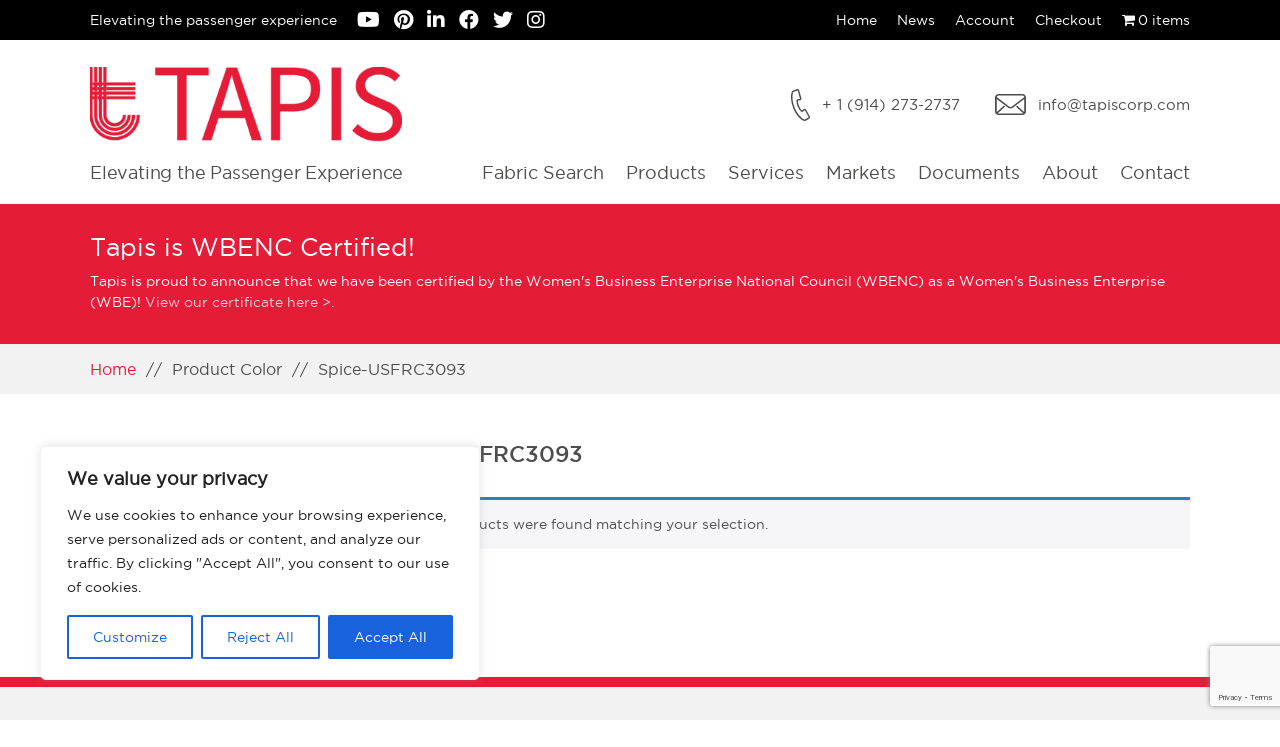

--- FILE ---
content_type: text/html; charset=UTF-8
request_url: https://www.tapiscorp.com/color/usfrc3093-spice/
body_size: 34723
content:
<!DOCTYPE html>
<html xmlns="http://www.w3.org/1999/xhtml" lang="en-US">
<head>
    <title>Tapis CorporationSpice-USFRC3093 Archives - Tapis Corporation</title>
<link data-rocket-preload as="style" href="https://fonts.googleapis.com/css2?family=Exo+2:ital,wght@0,200;0,300;0,400;0,500;0,700;1,400&#038;display=swap" rel="preload">
<link href="https://fonts.googleapis.com/css2?family=Exo+2:ital,wght@0,200;0,300;0,400;0,500;0,700;1,400&#038;display=swap" media="print" onload="this.media=&#039;all&#039;" rel="stylesheet">
<noscript><link rel="stylesheet" href="https://fonts.googleapis.com/css2?family=Exo+2:ital,wght@0,200;0,300;0,400;0,500;0,700;1,400&#038;display=swap"></noscript>

    		<link rel="shortcut icon" href="https://b3493034.smushcdn.com/3493034/wp-content/uploads/2020/10/favicon.png?lossy=2&strip=1&webp=1"> 
		
	<meta http-equiv="content-type" content="text/html; charset=UTF-8" />

	<meta name="HandheldFriendly" content="True" />
	<meta name="viewport" content="width=device-width">

	<link rel="profile" href="https://gmpg.org/xfn/11" />
	
	<link data-minify="1" rel="stylesheet" href="https://www.tapiscorp.com/wp-content/cache/min/1/wp-content/themes/gecko/styles/2c-r.css?ver=1764587076" />
	<link data-minify="1" rel="stylesheet" href="https://www.tapiscorp.com/wp-content/cache/min/1/wp-content/themes/gecko/styles/reset.css?ver=1764587076" />
	<link data-minify="1" rel="stylesheet" href="https://www.tapiscorp.com/wp-content/cache/min/1/wp-content/themes/gecko/styles/rebuild.css?ver=1764587076" />
	<link data-minify="1" rel="stylesheet" href="https://www.tapiscorp.com/wp-content/cache/min/1/wp-content/themes/gecko/styles/wp.css?ver=1764587076" />
	<link data-minify="1" rel="stylesheet" href="https://www.tapiscorp.com/wp-content/cache/min/1/wp-content/themes/tapis/style.css?ver=1764587076" />
				<link data-minify="1" rel="stylesheet" href="https://www.tapiscorp.com/wp-content/cache/min/1/wp-content/themes/gecko/styles/woo.css?ver=1764587076" />
		<link data-minify="1" href="https://www.tapiscorp.com/wp-content/cache/min/1/wp-content/themes/gecko/css/hover.css?ver=1764587076" rel="stylesheet">
	<link rel="preconnect" href="https://fonts.gstatic.com">
	
	<link rel="stylesheet" href="https://www.tapiscorp.com/wp-content/themes/gecko/owlcarousel/owl.carousel.min.css">
	<link rel="stylesheet" href="https://www.tapiscorp.com/wp-content/themes/gecko/owlcarousel/owl.theme.default.min.css">
	<link data-minify="1" href="https://www.tapiscorp.com/wp-content/cache/min/1/wp-content/themes/gecko/jarallax/jarallax.css?ver=1764587076" rel="stylesheet">
	<link rel="stylesheet" href="https://www.tapiscorp.com/wp-content/themes/gecko/swipebox/src/css/swipebox.min.css">
	<link data-minify="1" rel="stylesheet" href="https://www.tapiscorp.com/wp-content/cache/min/1/wp-content/themes/gecko/css/all.min.css?ver=1764587076">
	<link data-minify="1" rel="stylesheet" href="https://www.tapiscorp.com/wp-content/cache/min/1/wp-content/themes/gecko/css/animate.css?ver=1764587076">

	<script data-minify="1" src="https://www.tapiscorp.com/wp-content/cache/min/1/ajax/libs/jquery/1.10.2/jquery.min.js?ver=1764587076"></script>
	<script src="https://www.tapiscorp.com/wp-content/themes/gecko/js/slippry.min.js"></script>
	<link data-minify="1" rel="stylesheet" href="https://www.tapiscorp.com/wp-content/cache/min/1/wp-content/themes/gecko/css/slippry.css?ver=1764587076" />

			<!-- Global site tag (gtag.js) - Google Analytics -->
<script async src="https://www.googletagmanager.com/gtag/js?id=G-LSCC30RJ6F"></script>
<script>
  window.dataLayer = window.dataLayer || [];
  function gtag(){dataLayer.push(arguments);}
  gtag('js', new Date());

  gtag('config', 'G-LSCC30RJ6F');
</script>

<!-- Global site tag (gtag.js) - Google Analytics -->
<script async src="https://www.googletagmanager.com/gtag/js?id=UA-216189600-1"></script>
<script>
  window.dataLayer = window.dataLayer || [];
  function gtag(){dataLayer.push(arguments);}
  gtag('js', new Date());

  gtag('config', 'UA-216189600-1');
</script>
	
	
	<script>
				;( function( $ ) {
			$(document).ready(function(){
				$('#slippry-demo').slippry({
					// options here
					pause: 6000,
				})
			});
		} )( jQuery );
	</script>
	
		
	<meta name='robots' content='index, follow, max-image-preview:large, max-snippet:-1, max-video-preview:-1' />

	<!-- This site is optimized with the Yoast SEO plugin v26.7 - https://yoast.com/wordpress/plugins/seo/ -->
	<link rel="canonical" href="https://www.tapiscorp.com/color/usfrc3093-spice/" />
	<meta property="og:locale" content="en_US" />
	<meta property="og:type" content="article" />
	<meta property="og:title" content="Spice-USFRC3093 Archives - Tapis Corporation" />
	<meta property="og:url" content="https://www.tapiscorp.com/color/usfrc3093-spice/" />
	<meta property="og:site_name" content="Tapis Corporation" />
	<meta name="twitter:card" content="summary_large_image" />
	<script type="application/ld+json" class="yoast-schema-graph">{"@context":"https://schema.org","@graph":[{"@type":"CollectionPage","@id":"https://www.tapiscorp.com/color/usfrc3093-spice/","url":"https://www.tapiscorp.com/color/usfrc3093-spice/","name":"Spice-USFRC3093 Archives - Tapis Corporation","isPartOf":{"@id":"https://www.tapiscorp.com/#website"},"breadcrumb":{"@id":"https://www.tapiscorp.com/color/usfrc3093-spice/#breadcrumb"},"inLanguage":"en-US"},{"@type":"BreadcrumbList","@id":"https://www.tapiscorp.com/color/usfrc3093-spice/#breadcrumb","itemListElement":[{"@type":"ListItem","position":1,"name":"Home","item":"https://www.tapiscorp.com/"},{"@type":"ListItem","position":2,"name":"Spice-USFRC3093"}]},{"@type":"WebSite","@id":"https://www.tapiscorp.com/#website","url":"https://www.tapiscorp.com/","name":"Tapis Corporation","description":"Elevating the Passenger Experience","publisher":{"@id":"https://www.tapiscorp.com/#organization"},"potentialAction":[{"@type":"SearchAction","target":{"@type":"EntryPoint","urlTemplate":"https://www.tapiscorp.com/?s={search_term_string}"},"query-input":{"@type":"PropertyValueSpecification","valueRequired":true,"valueName":"search_term_string"}}],"inLanguage":"en-US"},{"@type":"Organization","@id":"https://www.tapiscorp.com/#organization","name":"Tapis Corporation","url":"https://www.tapiscorp.com/","logo":{"@type":"ImageObject","inLanguage":"en-US","@id":"https://www.tapiscorp.com/#/schema/logo/image/","url":"https://www.tapiscorp.com/wp-content/uploads/2020/10/Tapis_logo.png","contentUrl":"https://www.tapiscorp.com/wp-content/uploads/2020/10/Tapis_logo.png","width":424,"height":150,"caption":"Tapis Corporation"},"image":{"@id":"https://www.tapiscorp.com/#/schema/logo/image/"}}]}</script>
	<!-- / Yoast SEO plugin. -->


<link rel='dns-prefetch' href='//b3493034.smushcdn.com' />
<link href='https://fonts.gstatic.com' crossorigin rel='preconnect' />
<link rel="alternate" type="application/rss+xml" title="Tapis Corporation &raquo; Spice-USFRC3093 Color Feed" href="https://www.tapiscorp.com/color/usfrc3093-spice/feed/" />
		<style>
			.lazyload,
			.lazyloading {
				max-width: 100%;
			}
		</style>
		<style id='wp-img-auto-sizes-contain-inline-css' >
img:is([sizes=auto i],[sizes^="auto," i]){contain-intrinsic-size:3000px 1500px}
/*# sourceURL=wp-img-auto-sizes-contain-inline-css */
</style>
<link data-minify="1" rel='stylesheet' id='font-awesome-css' href='https://www.tapiscorp.com/wp-content/cache/min/1/wp-content/plugins/load-more-products-for-woocommerce/berocket/assets/css/font-awesome.min.css?ver=1764587076'  media='all' />
<link rel='stylesheet' id='sbi_styles-css' href='https://www.tapiscorp.com/wp-content/plugins/instagram-feed-pro/css/sbi-styles.min.css?ver=6.8.1'  media='all' />
<style id='wp-emoji-styles-inline-css' >

	img.wp-smiley, img.emoji {
		display: inline !important;
		border: none !important;
		box-shadow: none !important;
		height: 1em !important;
		width: 1em !important;
		margin: 0 0.07em !important;
		vertical-align: -0.1em !important;
		background: none !important;
		padding: 0 !important;
	}
/*# sourceURL=wp-emoji-styles-inline-css */
</style>
<style id='wp-block-library-inline-css' >
:root{--wp-block-synced-color:#7a00df;--wp-block-synced-color--rgb:122,0,223;--wp-bound-block-color:var(--wp-block-synced-color);--wp-editor-canvas-background:#ddd;--wp-admin-theme-color:#007cba;--wp-admin-theme-color--rgb:0,124,186;--wp-admin-theme-color-darker-10:#006ba1;--wp-admin-theme-color-darker-10--rgb:0,107,160.5;--wp-admin-theme-color-darker-20:#005a87;--wp-admin-theme-color-darker-20--rgb:0,90,135;--wp-admin-border-width-focus:2px}@media (min-resolution:192dpi){:root{--wp-admin-border-width-focus:1.5px}}.wp-element-button{cursor:pointer}:root .has-very-light-gray-background-color{background-color:#eee}:root .has-very-dark-gray-background-color{background-color:#313131}:root .has-very-light-gray-color{color:#eee}:root .has-very-dark-gray-color{color:#313131}:root .has-vivid-green-cyan-to-vivid-cyan-blue-gradient-background{background:linear-gradient(135deg,#00d084,#0693e3)}:root .has-purple-crush-gradient-background{background:linear-gradient(135deg,#34e2e4,#4721fb 50%,#ab1dfe)}:root .has-hazy-dawn-gradient-background{background:linear-gradient(135deg,#faaca8,#dad0ec)}:root .has-subdued-olive-gradient-background{background:linear-gradient(135deg,#fafae1,#67a671)}:root .has-atomic-cream-gradient-background{background:linear-gradient(135deg,#fdd79a,#004a59)}:root .has-nightshade-gradient-background{background:linear-gradient(135deg,#330968,#31cdcf)}:root .has-midnight-gradient-background{background:linear-gradient(135deg,#020381,#2874fc)}:root{--wp--preset--font-size--normal:16px;--wp--preset--font-size--huge:42px}.has-regular-font-size{font-size:1em}.has-larger-font-size{font-size:2.625em}.has-normal-font-size{font-size:var(--wp--preset--font-size--normal)}.has-huge-font-size{font-size:var(--wp--preset--font-size--huge)}.has-text-align-center{text-align:center}.has-text-align-left{text-align:left}.has-text-align-right{text-align:right}.has-fit-text{white-space:nowrap!important}#end-resizable-editor-section{display:none}.aligncenter{clear:both}.items-justified-left{justify-content:flex-start}.items-justified-center{justify-content:center}.items-justified-right{justify-content:flex-end}.items-justified-space-between{justify-content:space-between}.screen-reader-text{border:0;clip-path:inset(50%);height:1px;margin:-1px;overflow:hidden;padding:0;position:absolute;width:1px;word-wrap:normal!important}.screen-reader-text:focus{background-color:#ddd;clip-path:none;color:#444;display:block;font-size:1em;height:auto;left:5px;line-height:normal;padding:15px 23px 14px;text-decoration:none;top:5px;width:auto;z-index:100000}html :where(.has-border-color){border-style:solid}html :where([style*=border-top-color]){border-top-style:solid}html :where([style*=border-right-color]){border-right-style:solid}html :where([style*=border-bottom-color]){border-bottom-style:solid}html :where([style*=border-left-color]){border-left-style:solid}html :where([style*=border-width]){border-style:solid}html :where([style*=border-top-width]){border-top-style:solid}html :where([style*=border-right-width]){border-right-style:solid}html :where([style*=border-bottom-width]){border-bottom-style:solid}html :where([style*=border-left-width]){border-left-style:solid}html :where(img[class*=wp-image-]){height:auto;max-width:100%}:where(figure){margin:0 0 1em}html :where(.is-position-sticky){--wp-admin--admin-bar--position-offset:var(--wp-admin--admin-bar--height,0px)}@media screen and (max-width:600px){html :where(.is-position-sticky){--wp-admin--admin-bar--position-offset:0px}}

/*# sourceURL=wp-block-library-inline-css */
</style><link data-minify="1" rel='stylesheet' id='wc-blocks-style-css' href='https://www.tapiscorp.com/wp-content/cache/min/1/wp-content/plugins/woocommerce/assets/client/blocks/wc-blocks.css?ver=1764587076'  media='all' />
<style id='global-styles-inline-css' >
:root{--wp--preset--aspect-ratio--square: 1;--wp--preset--aspect-ratio--4-3: 4/3;--wp--preset--aspect-ratio--3-4: 3/4;--wp--preset--aspect-ratio--3-2: 3/2;--wp--preset--aspect-ratio--2-3: 2/3;--wp--preset--aspect-ratio--16-9: 16/9;--wp--preset--aspect-ratio--9-16: 9/16;--wp--preset--color--black: #000000;--wp--preset--color--cyan-bluish-gray: #abb8c3;--wp--preset--color--white: #ffffff;--wp--preset--color--pale-pink: #f78da7;--wp--preset--color--vivid-red: #cf2e2e;--wp--preset--color--luminous-vivid-orange: #ff6900;--wp--preset--color--luminous-vivid-amber: #fcb900;--wp--preset--color--light-green-cyan: #7bdcb5;--wp--preset--color--vivid-green-cyan: #00d084;--wp--preset--color--pale-cyan-blue: #8ed1fc;--wp--preset--color--vivid-cyan-blue: #0693e3;--wp--preset--color--vivid-purple: #9b51e0;--wp--preset--gradient--vivid-cyan-blue-to-vivid-purple: linear-gradient(135deg,rgb(6,147,227) 0%,rgb(155,81,224) 100%);--wp--preset--gradient--light-green-cyan-to-vivid-green-cyan: linear-gradient(135deg,rgb(122,220,180) 0%,rgb(0,208,130) 100%);--wp--preset--gradient--luminous-vivid-amber-to-luminous-vivid-orange: linear-gradient(135deg,rgb(252,185,0) 0%,rgb(255,105,0) 100%);--wp--preset--gradient--luminous-vivid-orange-to-vivid-red: linear-gradient(135deg,rgb(255,105,0) 0%,rgb(207,46,46) 100%);--wp--preset--gradient--very-light-gray-to-cyan-bluish-gray: linear-gradient(135deg,rgb(238,238,238) 0%,rgb(169,184,195) 100%);--wp--preset--gradient--cool-to-warm-spectrum: linear-gradient(135deg,rgb(74,234,220) 0%,rgb(151,120,209) 20%,rgb(207,42,186) 40%,rgb(238,44,130) 60%,rgb(251,105,98) 80%,rgb(254,248,76) 100%);--wp--preset--gradient--blush-light-purple: linear-gradient(135deg,rgb(255,206,236) 0%,rgb(152,150,240) 100%);--wp--preset--gradient--blush-bordeaux: linear-gradient(135deg,rgb(254,205,165) 0%,rgb(254,45,45) 50%,rgb(107,0,62) 100%);--wp--preset--gradient--luminous-dusk: linear-gradient(135deg,rgb(255,203,112) 0%,rgb(199,81,192) 50%,rgb(65,88,208) 100%);--wp--preset--gradient--pale-ocean: linear-gradient(135deg,rgb(255,245,203) 0%,rgb(182,227,212) 50%,rgb(51,167,181) 100%);--wp--preset--gradient--electric-grass: linear-gradient(135deg,rgb(202,248,128) 0%,rgb(113,206,126) 100%);--wp--preset--gradient--midnight: linear-gradient(135deg,rgb(2,3,129) 0%,rgb(40,116,252) 100%);--wp--preset--font-size--small: 13px;--wp--preset--font-size--medium: 20px;--wp--preset--font-size--large: 36px;--wp--preset--font-size--x-large: 42px;--wp--preset--spacing--20: 0.44rem;--wp--preset--spacing--30: 0.67rem;--wp--preset--spacing--40: 1rem;--wp--preset--spacing--50: 1.5rem;--wp--preset--spacing--60: 2.25rem;--wp--preset--spacing--70: 3.38rem;--wp--preset--spacing--80: 5.06rem;--wp--preset--shadow--natural: 6px 6px 9px rgba(0, 0, 0, 0.2);--wp--preset--shadow--deep: 12px 12px 50px rgba(0, 0, 0, 0.4);--wp--preset--shadow--sharp: 6px 6px 0px rgba(0, 0, 0, 0.2);--wp--preset--shadow--outlined: 6px 6px 0px -3px rgb(255, 255, 255), 6px 6px rgb(0, 0, 0);--wp--preset--shadow--crisp: 6px 6px 0px rgb(0, 0, 0);}:where(.is-layout-flex){gap: 0.5em;}:where(.is-layout-grid){gap: 0.5em;}body .is-layout-flex{display: flex;}.is-layout-flex{flex-wrap: wrap;align-items: center;}.is-layout-flex > :is(*, div){margin: 0;}body .is-layout-grid{display: grid;}.is-layout-grid > :is(*, div){margin: 0;}:where(.wp-block-columns.is-layout-flex){gap: 2em;}:where(.wp-block-columns.is-layout-grid){gap: 2em;}:where(.wp-block-post-template.is-layout-flex){gap: 1.25em;}:where(.wp-block-post-template.is-layout-grid){gap: 1.25em;}.has-black-color{color: var(--wp--preset--color--black) !important;}.has-cyan-bluish-gray-color{color: var(--wp--preset--color--cyan-bluish-gray) !important;}.has-white-color{color: var(--wp--preset--color--white) !important;}.has-pale-pink-color{color: var(--wp--preset--color--pale-pink) !important;}.has-vivid-red-color{color: var(--wp--preset--color--vivid-red) !important;}.has-luminous-vivid-orange-color{color: var(--wp--preset--color--luminous-vivid-orange) !important;}.has-luminous-vivid-amber-color{color: var(--wp--preset--color--luminous-vivid-amber) !important;}.has-light-green-cyan-color{color: var(--wp--preset--color--light-green-cyan) !important;}.has-vivid-green-cyan-color{color: var(--wp--preset--color--vivid-green-cyan) !important;}.has-pale-cyan-blue-color{color: var(--wp--preset--color--pale-cyan-blue) !important;}.has-vivid-cyan-blue-color{color: var(--wp--preset--color--vivid-cyan-blue) !important;}.has-vivid-purple-color{color: var(--wp--preset--color--vivid-purple) !important;}.has-black-background-color{background-color: var(--wp--preset--color--black) !important;}.has-cyan-bluish-gray-background-color{background-color: var(--wp--preset--color--cyan-bluish-gray) !important;}.has-white-background-color{background-color: var(--wp--preset--color--white) !important;}.has-pale-pink-background-color{background-color: var(--wp--preset--color--pale-pink) !important;}.has-vivid-red-background-color{background-color: var(--wp--preset--color--vivid-red) !important;}.has-luminous-vivid-orange-background-color{background-color: var(--wp--preset--color--luminous-vivid-orange) !important;}.has-luminous-vivid-amber-background-color{background-color: var(--wp--preset--color--luminous-vivid-amber) !important;}.has-light-green-cyan-background-color{background-color: var(--wp--preset--color--light-green-cyan) !important;}.has-vivid-green-cyan-background-color{background-color: var(--wp--preset--color--vivid-green-cyan) !important;}.has-pale-cyan-blue-background-color{background-color: var(--wp--preset--color--pale-cyan-blue) !important;}.has-vivid-cyan-blue-background-color{background-color: var(--wp--preset--color--vivid-cyan-blue) !important;}.has-vivid-purple-background-color{background-color: var(--wp--preset--color--vivid-purple) !important;}.has-black-border-color{border-color: var(--wp--preset--color--black) !important;}.has-cyan-bluish-gray-border-color{border-color: var(--wp--preset--color--cyan-bluish-gray) !important;}.has-white-border-color{border-color: var(--wp--preset--color--white) !important;}.has-pale-pink-border-color{border-color: var(--wp--preset--color--pale-pink) !important;}.has-vivid-red-border-color{border-color: var(--wp--preset--color--vivid-red) !important;}.has-luminous-vivid-orange-border-color{border-color: var(--wp--preset--color--luminous-vivid-orange) !important;}.has-luminous-vivid-amber-border-color{border-color: var(--wp--preset--color--luminous-vivid-amber) !important;}.has-light-green-cyan-border-color{border-color: var(--wp--preset--color--light-green-cyan) !important;}.has-vivid-green-cyan-border-color{border-color: var(--wp--preset--color--vivid-green-cyan) !important;}.has-pale-cyan-blue-border-color{border-color: var(--wp--preset--color--pale-cyan-blue) !important;}.has-vivid-cyan-blue-border-color{border-color: var(--wp--preset--color--vivid-cyan-blue) !important;}.has-vivid-purple-border-color{border-color: var(--wp--preset--color--vivid-purple) !important;}.has-vivid-cyan-blue-to-vivid-purple-gradient-background{background: var(--wp--preset--gradient--vivid-cyan-blue-to-vivid-purple) !important;}.has-light-green-cyan-to-vivid-green-cyan-gradient-background{background: var(--wp--preset--gradient--light-green-cyan-to-vivid-green-cyan) !important;}.has-luminous-vivid-amber-to-luminous-vivid-orange-gradient-background{background: var(--wp--preset--gradient--luminous-vivid-amber-to-luminous-vivid-orange) !important;}.has-luminous-vivid-orange-to-vivid-red-gradient-background{background: var(--wp--preset--gradient--luminous-vivid-orange-to-vivid-red) !important;}.has-very-light-gray-to-cyan-bluish-gray-gradient-background{background: var(--wp--preset--gradient--very-light-gray-to-cyan-bluish-gray) !important;}.has-cool-to-warm-spectrum-gradient-background{background: var(--wp--preset--gradient--cool-to-warm-spectrum) !important;}.has-blush-light-purple-gradient-background{background: var(--wp--preset--gradient--blush-light-purple) !important;}.has-blush-bordeaux-gradient-background{background: var(--wp--preset--gradient--blush-bordeaux) !important;}.has-luminous-dusk-gradient-background{background: var(--wp--preset--gradient--luminous-dusk) !important;}.has-pale-ocean-gradient-background{background: var(--wp--preset--gradient--pale-ocean) !important;}.has-electric-grass-gradient-background{background: var(--wp--preset--gradient--electric-grass) !important;}.has-midnight-gradient-background{background: var(--wp--preset--gradient--midnight) !important;}.has-small-font-size{font-size: var(--wp--preset--font-size--small) !important;}.has-medium-font-size{font-size: var(--wp--preset--font-size--medium) !important;}.has-large-font-size{font-size: var(--wp--preset--font-size--large) !important;}.has-x-large-font-size{font-size: var(--wp--preset--font-size--x-large) !important;}
/*# sourceURL=global-styles-inline-css */
</style>

<style id='classic-theme-styles-inline-css' >
/*! This file is auto-generated */
.wp-block-button__link{color:#fff;background-color:#32373c;border-radius:9999px;box-shadow:none;text-decoration:none;padding:calc(.667em + 2px) calc(1.333em + 2px);font-size:1.125em}.wp-block-file__button{background:#32373c;color:#fff;text-decoration:none}
/*# sourceURL=/wp-includes/css/classic-themes.min.css */
</style>
<link data-minify="1" rel='stylesheet' id='iconic-wlv-css' href='https://www.tapiscorp.com/wp-content/cache/min/1/wp-content/plugins/iconic-woo-linked-variations/assets/frontend/css/main.css?ver=1764587076'  media='all' />
<link data-minify="1" rel='stylesheet' id='cf7p-front-css-css' href='https://www.tapiscorp.com/wp-content/cache/min/1/wp-content/plugins/polls-for-contact-form-7/assets/css/front-style.css?ver=1764587076'  media='all' />
<link rel='stylesheet' id='trwca-style-css' href='https://www.tapiscorp.com/wp-content/plugins/woocommerce-category-accordion/assets/css/trwca-style.min.css?ver=1.0'  media='all' />
<link data-minify="1" rel='stylesheet' id='icon-font-css' href='https://www.tapiscorp.com/wp-content/cache/min/1/wp-content/plugins/woocommerce-category-accordion/assets/css/font-awesome.min.css?ver=1764587076'  media='all' />
<link rel='stylesheet' id='wpmenucart-icons-css' href='https://www.tapiscorp.com/wp-content/plugins/woocommerce-menu-bar-cart/assets/css/wpmenucart-icons.min.css?ver=2.14.12'  media='all' />
<style id='wpmenucart-icons-inline-css' >
@font-face{font-family:WPMenuCart;src:url(https://www.tapiscorp.com/wp-content/plugins/woocommerce-menu-bar-cart/assets/fonts/WPMenuCart.eot);src:url(https://www.tapiscorp.com/wp-content/plugins/woocommerce-menu-bar-cart/assets/fonts/WPMenuCart.eot?#iefix) format('embedded-opentype'),url(https://www.tapiscorp.com/wp-content/plugins/woocommerce-menu-bar-cart/assets/fonts/WPMenuCart.woff2) format('woff2'),url(https://www.tapiscorp.com/wp-content/plugins/woocommerce-menu-bar-cart/assets/fonts/WPMenuCart.woff) format('woff'),url(https://www.tapiscorp.com/wp-content/plugins/woocommerce-menu-bar-cart/assets/fonts/WPMenuCart.ttf) format('truetype'),url(https://www.tapiscorp.com/wp-content/plugins/woocommerce-menu-bar-cart/assets/fonts/WPMenuCart.svg#WPMenuCart) format('svg');font-weight:400;font-style:normal;font-display:swap}
/*# sourceURL=wpmenucart-icons-inline-css */
</style>
<link rel='stylesheet' id='wpmenucart-css' href='https://www.tapiscorp.com/wp-content/plugins/woocommerce-menu-bar-cart/assets/css/wpmenucart-main.min.css?ver=2.14.12'  media='all' />
<link data-minify="1" rel='stylesheet' id='woocommerce-layout-css' href='https://www.tapiscorp.com/wp-content/cache/min/1/wp-content/plugins/woocommerce/assets/css/woocommerce-layout.css?ver=1764587076'  media='all' />
<link data-minify="1" rel='stylesheet' id='woocommerce-general-css' href='https://www.tapiscorp.com/wp-content/cache/min/1/wp-content/plugins/woocommerce/assets/css/woocommerce.css?ver=1764587076'  media='all' />
<style id='woocommerce-inline-inline-css' >
.woocommerce form .form-row .required { visibility: visible; }
/*# sourceURL=woocommerce-inline-inline-css */
</style>
<link rel='stylesheet' id='search-filter-plugin-styles-css' href='https://www.tapiscorp.com/wp-content/plugins/search-filter-pro/public/assets/css/search-filter.min.css?ver=2.5.14'  media='all' />
<link rel='stylesheet' id='woo-variation-swatches-css' href='https://www.tapiscorp.com/wp-content/plugins/woo-variation-swatches/assets/css/frontend.min.css?ver=1762901389'  media='all' />
<style id='woo-variation-swatches-inline-css' >
:root {
--wvs-tick:url("data:image/svg+xml;utf8,%3Csvg filter='drop-shadow(0px 0px 2px rgb(0 0 0 / .8))' xmlns='http://www.w3.org/2000/svg'  viewBox='0 0 30 30'%3E%3Cpath fill='none' stroke='%23ffffff' stroke-linecap='round' stroke-linejoin='round' stroke-width='4' d='M4 16L11 23 27 7'/%3E%3C/svg%3E");

--wvs-cross:url("data:image/svg+xml;utf8,%3Csvg filter='drop-shadow(0px 0px 5px rgb(255 255 255 / .6))' xmlns='http://www.w3.org/2000/svg' width='72px' height='72px' viewBox='0 0 24 24'%3E%3Cpath fill='none' stroke='%23ff0000' stroke-linecap='round' stroke-width='0.6' d='M5 5L19 19M19 5L5 19'/%3E%3C/svg%3E");
--wvs-single-product-item-width:30px;
--wvs-single-product-item-height:30px;
--wvs-single-product-item-font-size:16px}
/*# sourceURL=woo-variation-swatches-inline-css */
</style>
<link data-minify="1" rel='stylesheet' id='parent-style-css' href='https://www.tapiscorp.com/wp-content/cache/min/1/wp-content/themes/gecko/style.css?ver=1764587076'  media='all' />
<link rel='stylesheet' id='shiftnav-css' href='https://www.tapiscorp.com/wp-content/plugins/shiftnav-responsive-mobile-menu/assets/css/shiftnav.min.css?ver=1.8.2'  media='all' />
<link data-minify="1" rel='stylesheet' id='shiftnav-font-awesome-css' href='https://www.tapiscorp.com/wp-content/cache/min/1/wp-content/plugins/shiftnav-responsive-mobile-menu/assets/css/fontawesome/css/font-awesome.min.css?ver=1764587076'  media='all' />
<link data-minify="1" rel='stylesheet' id='shiftnav-standard-dark-css' href='https://www.tapiscorp.com/wp-content/cache/min/1/wp-content/plugins/shiftnav-responsive-mobile-menu/assets/css/skins/standard-dark.css?ver=1764587076'  media='all' />
<script  src="https://www.tapiscorp.com/wp-includes/js/jquery/jquery.min.js?ver=3.7.1" id="jquery-core-js"></script>
<script  src="https://www.tapiscorp.com/wp-includes/js/jquery/jquery-migrate.min.js?ver=3.4.1" id="jquery-migrate-js"></script>
<script  id="cookie-law-info-js-extra">
/* <![CDATA[ */
var _ckyConfig = {"_ipData":[],"_assetsURL":"https://www.tapiscorp.com/wp-content/plugins/cookie-law-info/lite/frontend/images/","_publicURL":"https://www.tapiscorp.com","_expiry":"365","_categories":[{"name":"Necessary","slug":"necessary","isNecessary":true,"ccpaDoNotSell":true,"cookies":[],"active":true,"defaultConsent":{"gdpr":true,"ccpa":true}},{"name":"Functional","slug":"functional","isNecessary":false,"ccpaDoNotSell":true,"cookies":[],"active":true,"defaultConsent":{"gdpr":false,"ccpa":false}},{"name":"Analytics","slug":"analytics","isNecessary":false,"ccpaDoNotSell":true,"cookies":[],"active":true,"defaultConsent":{"gdpr":false,"ccpa":false}},{"name":"Performance","slug":"performance","isNecessary":false,"ccpaDoNotSell":true,"cookies":[],"active":true,"defaultConsent":{"gdpr":false,"ccpa":false}},{"name":"Advertisement","slug":"advertisement","isNecessary":false,"ccpaDoNotSell":true,"cookies":[],"active":true,"defaultConsent":{"gdpr":false,"ccpa":false}}],"_activeLaw":"gdpr","_rootDomain":"","_block":"1","_showBanner":"1","_bannerConfig":{"settings":{"type":"box","preferenceCenterType":"popup","position":"bottom-left","applicableLaw":"gdpr"},"behaviours":{"reloadBannerOnAccept":false,"loadAnalyticsByDefault":false,"animations":{"onLoad":"animate","onHide":"sticky"}},"config":{"revisitConsent":{"status":true,"tag":"revisit-consent","position":"bottom-left","meta":{"url":"#"},"styles":{"background-color":"#0056A7"},"elements":{"title":{"type":"text","tag":"revisit-consent-title","status":true,"styles":{"color":"#0056a7"}}}},"preferenceCenter":{"toggle":{"status":true,"tag":"detail-category-toggle","type":"toggle","states":{"active":{"styles":{"background-color":"#1863DC"}},"inactive":{"styles":{"background-color":"#D0D5D2"}}}}},"categoryPreview":{"status":false,"toggle":{"status":true,"tag":"detail-category-preview-toggle","type":"toggle","states":{"active":{"styles":{"background-color":"#1863DC"}},"inactive":{"styles":{"background-color":"#D0D5D2"}}}}},"videoPlaceholder":{"status":true,"styles":{"background-color":"#000000","border-color":"#000000cc","color":"#ffffff"}},"readMore":{"status":false,"tag":"readmore-button","type":"link","meta":{"noFollow":true,"newTab":true},"styles":{"color":"#1863DC","background-color":"transparent","border-color":"transparent"}},"showMore":{"status":true,"tag":"show-desc-button","type":"button","styles":{"color":"#1863DC"}},"showLess":{"status":true,"tag":"hide-desc-button","type":"button","styles":{"color":"#1863DC"}},"alwaysActive":{"status":true,"tag":"always-active","styles":{"color":"#008000"}},"manualLinks":{"status":true,"tag":"manual-links","type":"link","styles":{"color":"#1863DC"}},"auditTable":{"status":true},"optOption":{"status":true,"toggle":{"status":true,"tag":"optout-option-toggle","type":"toggle","states":{"active":{"styles":{"background-color":"#1863dc"}},"inactive":{"styles":{"background-color":"#FFFFFF"}}}}}}},"_version":"3.3.9.1","_logConsent":"1","_tags":[{"tag":"accept-button","styles":{"color":"#FFFFFF","background-color":"#1863DC","border-color":"#1863DC"}},{"tag":"reject-button","styles":{"color":"#1863DC","background-color":"transparent","border-color":"#1863DC"}},{"tag":"settings-button","styles":{"color":"#1863DC","background-color":"transparent","border-color":"#1863DC"}},{"tag":"readmore-button","styles":{"color":"#1863DC","background-color":"transparent","border-color":"transparent"}},{"tag":"donotsell-button","styles":{"color":"#1863DC","background-color":"transparent","border-color":"transparent"}},{"tag":"show-desc-button","styles":{"color":"#1863DC"}},{"tag":"hide-desc-button","styles":{"color":"#1863DC"}},{"tag":"cky-always-active","styles":[]},{"tag":"cky-link","styles":[]},{"tag":"accept-button","styles":{"color":"#FFFFFF","background-color":"#1863DC","border-color":"#1863DC"}},{"tag":"revisit-consent","styles":{"background-color":"#0056A7"}}],"_shortCodes":[{"key":"cky_readmore","content":"\u003Ca href=\"#\" class=\"cky-policy\" aria-label=\"Read More\" target=\"_blank\" rel=\"noopener\" data-cky-tag=\"readmore-button\"\u003ERead More\u003C/a\u003E","tag":"readmore-button","status":false,"attributes":{"rel":"nofollow","target":"_blank"}},{"key":"cky_show_desc","content":"\u003Cbutton class=\"cky-show-desc-btn\" data-cky-tag=\"show-desc-button\" aria-label=\"Show more\"\u003EShow more\u003C/button\u003E","tag":"show-desc-button","status":true,"attributes":[]},{"key":"cky_hide_desc","content":"\u003Cbutton class=\"cky-show-desc-btn\" data-cky-tag=\"hide-desc-button\" aria-label=\"Show less\"\u003EShow less\u003C/button\u003E","tag":"hide-desc-button","status":true,"attributes":[]},{"key":"cky_optout_show_desc","content":"[cky_optout_show_desc]","tag":"optout-show-desc-button","status":true,"attributes":[]},{"key":"cky_optout_hide_desc","content":"[cky_optout_hide_desc]","tag":"optout-hide-desc-button","status":true,"attributes":[]},{"key":"cky_category_toggle_label","content":"[cky_{{status}}_category_label] [cky_preference_{{category_slug}}_title]","tag":"","status":true,"attributes":[]},{"key":"cky_enable_category_label","content":"Enable","tag":"","status":true,"attributes":[]},{"key":"cky_disable_category_label","content":"Disable","tag":"","status":true,"attributes":[]},{"key":"cky_video_placeholder","content":"\u003Cdiv class=\"video-placeholder-normal\" data-cky-tag=\"video-placeholder\" id=\"[UNIQUEID]\"\u003E\u003Cp class=\"video-placeholder-text-normal\" data-cky-tag=\"placeholder-title\"\u003EPlease accept the cookie consent\u003C/p\u003E\u003C/div\u003E","tag":"","status":true,"attributes":[]},{"key":"cky_enable_optout_label","content":"Enable","tag":"","status":true,"attributes":[]},{"key":"cky_disable_optout_label","content":"Disable","tag":"","status":true,"attributes":[]},{"key":"cky_optout_toggle_label","content":"[cky_{{status}}_optout_label] [cky_optout_option_title]","tag":"","status":true,"attributes":[]},{"key":"cky_optout_option_title","content":"Do Not Sell My Personal Information","tag":"","status":true,"attributes":[]},{"key":"cky_optout_close_label","content":"Close","tag":"","status":true,"attributes":[]},{"key":"cky_preference_close_label","content":"Close","tag":"","status":true,"attributes":[]}],"_rtl":"","_language":"en","_providersToBlock":[]};
var _ckyStyles = {"css":".cky-overlay{background: #000000; opacity: 0.4; position: fixed; top: 0; left: 0; width: 100%; height: 100%; z-index: 99999999;}.cky-hide{display: none;}.cky-btn-revisit-wrapper{display: flex; align-items: center; justify-content: center; background: #0056a7; width: 45px; height: 45px; border-radius: 50%; position: fixed; z-index: 999999; cursor: pointer;}.cky-revisit-bottom-left{bottom: 15px; left: 15px;}.cky-revisit-bottom-right{bottom: 15px; right: 15px;}.cky-btn-revisit-wrapper .cky-btn-revisit{display: flex; align-items: center; justify-content: center; background: none; border: none; cursor: pointer; position: relative; margin: 0; padding: 0;}.cky-btn-revisit-wrapper .cky-btn-revisit img{max-width: fit-content; margin: 0; height: 30px; width: 30px;}.cky-revisit-bottom-left:hover::before{content: attr(data-tooltip); position: absolute; background: #4e4b66; color: #ffffff; left: calc(100% + 7px); font-size: 12px; line-height: 16px; width: max-content; padding: 4px 8px; border-radius: 4px;}.cky-revisit-bottom-left:hover::after{position: absolute; content: \"\"; border: 5px solid transparent; left: calc(100% + 2px); border-left-width: 0; border-right-color: #4e4b66;}.cky-revisit-bottom-right:hover::before{content: attr(data-tooltip); position: absolute; background: #4e4b66; color: #ffffff; right: calc(100% + 7px); font-size: 12px; line-height: 16px; width: max-content; padding: 4px 8px; border-radius: 4px;}.cky-revisit-bottom-right:hover::after{position: absolute; content: \"\"; border: 5px solid transparent; right: calc(100% + 2px); border-right-width: 0; border-left-color: #4e4b66;}.cky-revisit-hide{display: none;}.cky-consent-container{position: fixed; width: 440px; box-sizing: border-box; z-index: 9999999; border-radius: 6px;}.cky-consent-container .cky-consent-bar{background: #ffffff; border: 1px solid; padding: 20px 26px; box-shadow: 0 -1px 10px 0 #acabab4d; border-radius: 6px;}.cky-box-bottom-left{bottom: 40px; left: 40px;}.cky-box-bottom-right{bottom: 40px; right: 40px;}.cky-box-top-left{top: 40px; left: 40px;}.cky-box-top-right{top: 40px; right: 40px;}.cky-custom-brand-logo-wrapper .cky-custom-brand-logo{width: 100px; height: auto; margin: 0 0 12px 0;}.cky-notice .cky-title{color: #212121; font-weight: 700; font-size: 18px; line-height: 24px; margin: 0 0 12px 0;}.cky-notice-des *,.cky-preference-content-wrapper *,.cky-accordion-header-des *,.cky-gpc-wrapper .cky-gpc-desc *{font-size: 14px;}.cky-notice-des{color: #212121; font-size: 14px; line-height: 24px; font-weight: 400;}.cky-notice-des img{height: 25px; width: 25px;}.cky-consent-bar .cky-notice-des p,.cky-gpc-wrapper .cky-gpc-desc p,.cky-preference-body-wrapper .cky-preference-content-wrapper p,.cky-accordion-header-wrapper .cky-accordion-header-des p,.cky-cookie-des-table li div:last-child p{color: inherit; margin-top: 0; overflow-wrap: break-word;}.cky-notice-des P:last-child,.cky-preference-content-wrapper p:last-child,.cky-cookie-des-table li div:last-child p:last-child,.cky-gpc-wrapper .cky-gpc-desc p:last-child{margin-bottom: 0;}.cky-notice-des a.cky-policy,.cky-notice-des button.cky-policy{font-size: 14px; color: #1863dc; white-space: nowrap; cursor: pointer; background: transparent; border: 1px solid; text-decoration: underline;}.cky-notice-des button.cky-policy{padding: 0;}.cky-notice-des a.cky-policy:focus-visible,.cky-notice-des button.cky-policy:focus-visible,.cky-preference-content-wrapper .cky-show-desc-btn:focus-visible,.cky-accordion-header .cky-accordion-btn:focus-visible,.cky-preference-header .cky-btn-close:focus-visible,.cky-switch input[type=\"checkbox\"]:focus-visible,.cky-footer-wrapper a:focus-visible,.cky-btn:focus-visible{outline: 2px solid #1863dc; outline-offset: 2px;}.cky-btn:focus:not(:focus-visible),.cky-accordion-header .cky-accordion-btn:focus:not(:focus-visible),.cky-preference-content-wrapper .cky-show-desc-btn:focus:not(:focus-visible),.cky-btn-revisit-wrapper .cky-btn-revisit:focus:not(:focus-visible),.cky-preference-header .cky-btn-close:focus:not(:focus-visible),.cky-consent-bar .cky-banner-btn-close:focus:not(:focus-visible){outline: 0;}button.cky-show-desc-btn:not(:hover):not(:active){color: #1863dc; background: transparent;}button.cky-accordion-btn:not(:hover):not(:active),button.cky-banner-btn-close:not(:hover):not(:active),button.cky-btn-revisit:not(:hover):not(:active),button.cky-btn-close:not(:hover):not(:active){background: transparent;}.cky-consent-bar button:hover,.cky-modal.cky-modal-open button:hover,.cky-consent-bar button:focus,.cky-modal.cky-modal-open button:focus{text-decoration: none;}.cky-notice-btn-wrapper{display: flex; justify-content: flex-start; align-items: center; flex-wrap: wrap; margin-top: 16px;}.cky-notice-btn-wrapper .cky-btn{text-shadow: none; box-shadow: none;}.cky-btn{flex: auto; max-width: 100%; font-size: 14px; font-family: inherit; line-height: 24px; padding: 8px; font-weight: 500; margin: 0 8px 0 0; border-radius: 2px; cursor: pointer; text-align: center; text-transform: none; min-height: 0;}.cky-btn:hover{opacity: 0.8;}.cky-btn-customize{color: #1863dc; background: transparent; border: 2px solid #1863dc;}.cky-btn-reject{color: #1863dc; background: transparent; border: 2px solid #1863dc;}.cky-btn-accept{background: #1863dc; color: #ffffff; border: 2px solid #1863dc;}.cky-btn:last-child{margin-right: 0;}@media (max-width: 576px){.cky-box-bottom-left{bottom: 0; left: 0;}.cky-box-bottom-right{bottom: 0; right: 0;}.cky-box-top-left{top: 0; left: 0;}.cky-box-top-right{top: 0; right: 0;}}@media (max-width: 440px){.cky-box-bottom-left, .cky-box-bottom-right, .cky-box-top-left, .cky-box-top-right{width: 100%; max-width: 100%;}.cky-consent-container .cky-consent-bar{padding: 20px 0;}.cky-custom-brand-logo-wrapper, .cky-notice .cky-title, .cky-notice-des, .cky-notice-btn-wrapper{padding: 0 24px;}.cky-notice-des{max-height: 40vh; overflow-y: scroll;}.cky-notice-btn-wrapper{flex-direction: column; margin-top: 0;}.cky-btn{width: 100%; margin: 10px 0 0 0;}.cky-notice-btn-wrapper .cky-btn-customize{order: 2;}.cky-notice-btn-wrapper .cky-btn-reject{order: 3;}.cky-notice-btn-wrapper .cky-btn-accept{order: 1; margin-top: 16px;}}@media (max-width: 352px){.cky-notice .cky-title{font-size: 16px;}.cky-notice-des *{font-size: 12px;}.cky-notice-des, .cky-btn{font-size: 12px;}}.cky-modal.cky-modal-open{display: flex; visibility: visible; -webkit-transform: translate(-50%, -50%); -moz-transform: translate(-50%, -50%); -ms-transform: translate(-50%, -50%); -o-transform: translate(-50%, -50%); transform: translate(-50%, -50%); top: 50%; left: 50%; transition: all 1s ease;}.cky-modal{box-shadow: 0 32px 68px rgba(0, 0, 0, 0.3); margin: 0 auto; position: fixed; max-width: 100%; background: #ffffff; top: 50%; box-sizing: border-box; border-radius: 6px; z-index: 999999999; color: #212121; -webkit-transform: translate(-50%, 100%); -moz-transform: translate(-50%, 100%); -ms-transform: translate(-50%, 100%); -o-transform: translate(-50%, 100%); transform: translate(-50%, 100%); visibility: hidden; transition: all 0s ease;}.cky-preference-center{max-height: 79vh; overflow: hidden; width: 845px; overflow: hidden; flex: 1 1 0; display: flex; flex-direction: column; border-radius: 6px;}.cky-preference-header{display: flex; align-items: center; justify-content: space-between; padding: 22px 24px; border-bottom: 1px solid;}.cky-preference-header .cky-preference-title{font-size: 18px; font-weight: 700; line-height: 24px;}.cky-preference-header .cky-btn-close{margin: 0; cursor: pointer; vertical-align: middle; padding: 0; background: none; border: none; width: auto; height: auto; min-height: 0; line-height: 0; text-shadow: none; box-shadow: none;}.cky-preference-header .cky-btn-close img{margin: 0; height: 10px; width: 10px;}.cky-preference-body-wrapper{padding: 0 24px; flex: 1; overflow: auto; box-sizing: border-box;}.cky-preference-content-wrapper,.cky-gpc-wrapper .cky-gpc-desc{font-size: 14px; line-height: 24px; font-weight: 400; padding: 12px 0;}.cky-preference-content-wrapper{border-bottom: 1px solid;}.cky-preference-content-wrapper img{height: 25px; width: 25px;}.cky-preference-content-wrapper .cky-show-desc-btn{font-size: 14px; font-family: inherit; color: #1863dc; text-decoration: none; line-height: 24px; padding: 0; margin: 0; white-space: nowrap; cursor: pointer; background: transparent; border-color: transparent; text-transform: none; min-height: 0; text-shadow: none; box-shadow: none;}.cky-accordion-wrapper{margin-bottom: 10px;}.cky-accordion{border-bottom: 1px solid;}.cky-accordion:last-child{border-bottom: none;}.cky-accordion .cky-accordion-item{display: flex; margin-top: 10px;}.cky-accordion .cky-accordion-body{display: none;}.cky-accordion.cky-accordion-active .cky-accordion-body{display: block; padding: 0 22px; margin-bottom: 16px;}.cky-accordion-header-wrapper{cursor: pointer; width: 100%;}.cky-accordion-item .cky-accordion-header{display: flex; justify-content: space-between; align-items: center;}.cky-accordion-header .cky-accordion-btn{font-size: 16px; font-family: inherit; color: #212121; line-height: 24px; background: none; border: none; font-weight: 700; padding: 0; margin: 0; cursor: pointer; text-transform: none; min-height: 0; text-shadow: none; box-shadow: none;}.cky-accordion-header .cky-always-active{color: #008000; font-weight: 600; line-height: 24px; font-size: 14px;}.cky-accordion-header-des{font-size: 14px; line-height: 24px; margin: 10px 0 16px 0;}.cky-accordion-chevron{margin-right: 22px; position: relative; cursor: pointer;}.cky-accordion-chevron-hide{display: none;}.cky-accordion .cky-accordion-chevron i::before{content: \"\"; position: absolute; border-right: 1.4px solid; border-bottom: 1.4px solid; border-color: inherit; height: 6px; width: 6px; -webkit-transform: rotate(-45deg); -moz-transform: rotate(-45deg); -ms-transform: rotate(-45deg); -o-transform: rotate(-45deg); transform: rotate(-45deg); transition: all 0.2s ease-in-out; top: 8px;}.cky-accordion.cky-accordion-active .cky-accordion-chevron i::before{-webkit-transform: rotate(45deg); -moz-transform: rotate(45deg); -ms-transform: rotate(45deg); -o-transform: rotate(45deg); transform: rotate(45deg);}.cky-audit-table{background: #f4f4f4; border-radius: 6px;}.cky-audit-table .cky-empty-cookies-text{color: inherit; font-size: 12px; line-height: 24px; margin: 0; padding: 10px;}.cky-audit-table .cky-cookie-des-table{font-size: 12px; line-height: 24px; font-weight: normal; padding: 15px 10px; border-bottom: 1px solid; border-bottom-color: inherit; margin: 0;}.cky-audit-table .cky-cookie-des-table:last-child{border-bottom: none;}.cky-audit-table .cky-cookie-des-table li{list-style-type: none; display: flex; padding: 3px 0;}.cky-audit-table .cky-cookie-des-table li:first-child{padding-top: 0;}.cky-cookie-des-table li div:first-child{width: 100px; font-weight: 600; word-break: break-word; word-wrap: break-word;}.cky-cookie-des-table li div:last-child{flex: 1; word-break: break-word; word-wrap: break-word; margin-left: 8px;}.cky-footer-shadow{display: block; width: 100%; height: 40px; background: linear-gradient(180deg, rgba(255, 255, 255, 0) 0%, #ffffff 100%); position: absolute; bottom: calc(100% - 1px);}.cky-footer-wrapper{position: relative;}.cky-prefrence-btn-wrapper{display: flex; flex-wrap: wrap; align-items: center; justify-content: center; padding: 22px 24px; border-top: 1px solid;}.cky-prefrence-btn-wrapper .cky-btn{flex: auto; max-width: 100%; text-shadow: none; box-shadow: none;}.cky-btn-preferences{color: #1863dc; background: transparent; border: 2px solid #1863dc;}.cky-preference-header,.cky-preference-body-wrapper,.cky-preference-content-wrapper,.cky-accordion-wrapper,.cky-accordion,.cky-accordion-wrapper,.cky-footer-wrapper,.cky-prefrence-btn-wrapper{border-color: inherit;}@media (max-width: 845px){.cky-modal{max-width: calc(100% - 16px);}}@media (max-width: 576px){.cky-modal{max-width: 100%;}.cky-preference-center{max-height: 100vh;}.cky-prefrence-btn-wrapper{flex-direction: column;}.cky-accordion.cky-accordion-active .cky-accordion-body{padding-right: 0;}.cky-prefrence-btn-wrapper .cky-btn{width: 100%; margin: 10px 0 0 0;}.cky-prefrence-btn-wrapper .cky-btn-reject{order: 3;}.cky-prefrence-btn-wrapper .cky-btn-accept{order: 1; margin-top: 0;}.cky-prefrence-btn-wrapper .cky-btn-preferences{order: 2;}}@media (max-width: 425px){.cky-accordion-chevron{margin-right: 15px;}.cky-notice-btn-wrapper{margin-top: 0;}.cky-accordion.cky-accordion-active .cky-accordion-body{padding: 0 15px;}}@media (max-width: 352px){.cky-preference-header .cky-preference-title{font-size: 16px;}.cky-preference-header{padding: 16px 24px;}.cky-preference-content-wrapper *, .cky-accordion-header-des *{font-size: 12px;}.cky-preference-content-wrapper, .cky-preference-content-wrapper .cky-show-more, .cky-accordion-header .cky-always-active, .cky-accordion-header-des, .cky-preference-content-wrapper .cky-show-desc-btn, .cky-notice-des a.cky-policy{font-size: 12px;}.cky-accordion-header .cky-accordion-btn{font-size: 14px;}}.cky-switch{display: flex;}.cky-switch input[type=\"checkbox\"]{position: relative; width: 44px; height: 24px; margin: 0; background: #d0d5d2; -webkit-appearance: none; border-radius: 50px; cursor: pointer; outline: 0; border: none; top: 0;}.cky-switch input[type=\"checkbox\"]:checked{background: #1863dc;}.cky-switch input[type=\"checkbox\"]:before{position: absolute; content: \"\"; height: 20px; width: 20px; left: 2px; bottom: 2px; border-radius: 50%; background-color: white; -webkit-transition: 0.4s; transition: 0.4s; margin: 0;}.cky-switch input[type=\"checkbox\"]:after{display: none;}.cky-switch input[type=\"checkbox\"]:checked:before{-webkit-transform: translateX(20px); -ms-transform: translateX(20px); transform: translateX(20px);}@media (max-width: 425px){.cky-switch input[type=\"checkbox\"]{width: 38px; height: 21px;}.cky-switch input[type=\"checkbox\"]:before{height: 17px; width: 17px;}.cky-switch input[type=\"checkbox\"]:checked:before{-webkit-transform: translateX(17px); -ms-transform: translateX(17px); transform: translateX(17px);}}.cky-consent-bar .cky-banner-btn-close{position: absolute; right: 9px; top: 5px; background: none; border: none; cursor: pointer; padding: 0; margin: 0; min-height: 0; line-height: 0; height: auto; width: auto; text-shadow: none; box-shadow: none;}.cky-consent-bar .cky-banner-btn-close img{height: 9px; width: 9px; margin: 0;}.cky-notice-group{font-size: 14px; line-height: 24px; font-weight: 400; color: #212121;}.cky-notice-btn-wrapper .cky-btn-do-not-sell{font-size: 14px; line-height: 24px; padding: 6px 0; margin: 0; font-weight: 500; background: none; border-radius: 2px; border: none; cursor: pointer; text-align: left; color: #1863dc; background: transparent; border-color: transparent; box-shadow: none; text-shadow: none;}.cky-consent-bar .cky-banner-btn-close:focus-visible,.cky-notice-btn-wrapper .cky-btn-do-not-sell:focus-visible,.cky-opt-out-btn-wrapper .cky-btn:focus-visible,.cky-opt-out-checkbox-wrapper input[type=\"checkbox\"].cky-opt-out-checkbox:focus-visible{outline: 2px solid #1863dc; outline-offset: 2px;}@media (max-width: 440px){.cky-consent-container{width: 100%;}}@media (max-width: 352px){.cky-notice-des a.cky-policy, .cky-notice-btn-wrapper .cky-btn-do-not-sell{font-size: 12px;}}.cky-opt-out-wrapper{padding: 12px 0;}.cky-opt-out-wrapper .cky-opt-out-checkbox-wrapper{display: flex; align-items: center;}.cky-opt-out-checkbox-wrapper .cky-opt-out-checkbox-label{font-size: 16px; font-weight: 700; line-height: 24px; margin: 0 0 0 12px; cursor: pointer;}.cky-opt-out-checkbox-wrapper input[type=\"checkbox\"].cky-opt-out-checkbox{background-color: #ffffff; border: 1px solid black; width: 20px; height: 18.5px; margin: 0; -webkit-appearance: none; position: relative; display: flex; align-items: center; justify-content: center; border-radius: 2px; cursor: pointer;}.cky-opt-out-checkbox-wrapper input[type=\"checkbox\"].cky-opt-out-checkbox:checked{background-color: #1863dc; border: none;}.cky-opt-out-checkbox-wrapper input[type=\"checkbox\"].cky-opt-out-checkbox:checked::after{left: 6px; bottom: 4px; width: 7px; height: 13px; border: solid #ffffff; border-width: 0 3px 3px 0; border-radius: 2px; -webkit-transform: rotate(45deg); -ms-transform: rotate(45deg); transform: rotate(45deg); content: \"\"; position: absolute; box-sizing: border-box;}.cky-opt-out-checkbox-wrapper.cky-disabled .cky-opt-out-checkbox-label,.cky-opt-out-checkbox-wrapper.cky-disabled input[type=\"checkbox\"].cky-opt-out-checkbox{cursor: no-drop;}.cky-gpc-wrapper{margin: 0 0 0 32px;}.cky-footer-wrapper .cky-opt-out-btn-wrapper{display: flex; flex-wrap: wrap; align-items: center; justify-content: center; padding: 22px 24px;}.cky-opt-out-btn-wrapper .cky-btn{flex: auto; max-width: 100%; text-shadow: none; box-shadow: none;}.cky-opt-out-btn-wrapper .cky-btn-cancel{border: 1px solid #dedfe0; background: transparent; color: #858585;}.cky-opt-out-btn-wrapper .cky-btn-confirm{background: #1863dc; color: #ffffff; border: 1px solid #1863dc;}@media (max-width: 352px){.cky-opt-out-checkbox-wrapper .cky-opt-out-checkbox-label{font-size: 14px;}.cky-gpc-wrapper .cky-gpc-desc, .cky-gpc-wrapper .cky-gpc-desc *{font-size: 12px;}.cky-opt-out-checkbox-wrapper input[type=\"checkbox\"].cky-opt-out-checkbox{width: 16px; height: 16px;}.cky-opt-out-checkbox-wrapper input[type=\"checkbox\"].cky-opt-out-checkbox:checked::after{left: 5px; bottom: 4px; width: 3px; height: 9px;}.cky-gpc-wrapper{margin: 0 0 0 28px;}}.video-placeholder-youtube{background-size: 100% 100%; background-position: center; background-repeat: no-repeat; background-color: #b2b0b059; position: relative; display: flex; align-items: center; justify-content: center; max-width: 100%;}.video-placeholder-text-youtube{text-align: center; align-items: center; padding: 10px 16px; background-color: #000000cc; color: #ffffff; border: 1px solid; border-radius: 2px; cursor: pointer;}.video-placeholder-normal{background-image: url(\"/wp-content/plugins/cookie-law-info/lite/frontend/images/placeholder.svg\"); background-size: 80px; background-position: center; background-repeat: no-repeat; background-color: #b2b0b059; position: relative; display: flex; align-items: flex-end; justify-content: center; max-width: 100%;}.video-placeholder-text-normal{align-items: center; padding: 10px 16px; text-align: center; border: 1px solid; border-radius: 2px; cursor: pointer;}.cky-rtl{direction: rtl; text-align: right;}.cky-rtl .cky-banner-btn-close{left: 9px; right: auto;}.cky-rtl .cky-notice-btn-wrapper .cky-btn:last-child{margin-right: 8px;}.cky-rtl .cky-notice-btn-wrapper .cky-btn:first-child{margin-right: 0;}.cky-rtl .cky-notice-btn-wrapper{margin-left: 0; margin-right: 15px;}.cky-rtl .cky-prefrence-btn-wrapper .cky-btn{margin-right: 8px;}.cky-rtl .cky-prefrence-btn-wrapper .cky-btn:first-child{margin-right: 0;}.cky-rtl .cky-accordion .cky-accordion-chevron i::before{border: none; border-left: 1.4px solid; border-top: 1.4px solid; left: 12px;}.cky-rtl .cky-accordion.cky-accordion-active .cky-accordion-chevron i::before{-webkit-transform: rotate(-135deg); -moz-transform: rotate(-135deg); -ms-transform: rotate(-135deg); -o-transform: rotate(-135deg); transform: rotate(-135deg);}@media (max-width: 768px){.cky-rtl .cky-notice-btn-wrapper{margin-right: 0;}}@media (max-width: 576px){.cky-rtl .cky-notice-btn-wrapper .cky-btn:last-child{margin-right: 0;}.cky-rtl .cky-prefrence-btn-wrapper .cky-btn{margin-right: 0;}.cky-rtl .cky-accordion.cky-accordion-active .cky-accordion-body{padding: 0 22px 0 0;}}@media (max-width: 425px){.cky-rtl .cky-accordion.cky-accordion-active .cky-accordion-body{padding: 0 15px 0 0;}}.cky-rtl .cky-opt-out-btn-wrapper .cky-btn{margin-right: 12px;}.cky-rtl .cky-opt-out-btn-wrapper .cky-btn:first-child{margin-right: 0;}.cky-rtl .cky-opt-out-checkbox-wrapper .cky-opt-out-checkbox-label{margin: 0 12px 0 0;}"};
//# sourceURL=cookie-law-info-js-extra
/* ]]> */
</script>
<script  src="https://www.tapiscorp.com/wp-content/plugins/cookie-law-info/lite/frontend/js/script.min.js?ver=3.3.9.1" id="cookie-law-info-js"></script>
<script  id="cf7p-front-script-js-extra">
/* <![CDATA[ */
var custom_call = {"ajaxurl":"https://www.tapiscorp.com/wp-admin/admin-ajax.php"};
//# sourceURL=cf7p-front-script-js-extra
/* ]]> */
</script>
<script data-minify="1"  src="https://www.tapiscorp.com/wp-content/cache/min/1/wp-content/plugins/polls-for-contact-form-7/assets/js/front-script.js?ver=1764587076" id="cf7p-front-script-js"></script>
<script  src="https://www.tapiscorp.com/wp-content/plugins/woocommerce-category-accordion/assets/js/trwca-script.min.js?ver=1.0" id="trwca_script-js"></script>
<script  src="https://www.tapiscorp.com/wp-content/plugins/woocommerce/assets/js/jquery-blockui/jquery.blockUI.min.js?ver=2.7.0-wc.10.4.3" id="wc-jquery-blockui-js" data-wp-strategy="defer"></script>
<script  id="wc-add-to-cart-js-extra">
/* <![CDATA[ */
var wc_add_to_cart_params = {"ajax_url":"/wp-admin/admin-ajax.php","wc_ajax_url":"/?wc-ajax=%%endpoint%%","i18n_view_cart":"View cart","cart_url":"https://www.tapiscorp.com/basket/","is_cart":"","cart_redirect_after_add":"no"};
//# sourceURL=wc-add-to-cart-js-extra
/* ]]> */
</script>
<script  src="https://www.tapiscorp.com/wp-content/plugins/woocommerce/assets/js/frontend/add-to-cart.min.js?ver=10.4.3" id="wc-add-to-cart-js" defer="defer" data-wp-strategy="defer"></script>
<script  src="https://www.tapiscorp.com/wp-content/plugins/woocommerce/assets/js/js-cookie/js.cookie.min.js?ver=2.1.4-wc.10.4.3" id="wc-js-cookie-js" defer="defer" data-wp-strategy="defer"></script>
<script  id="woocommerce-js-extra">
/* <![CDATA[ */
var woocommerce_params = {"ajax_url":"/wp-admin/admin-ajax.php","wc_ajax_url":"/?wc-ajax=%%endpoint%%","i18n_password_show":"Show password","i18n_password_hide":"Hide password"};
//# sourceURL=woocommerce-js-extra
/* ]]> */
</script>
<script  src="https://www.tapiscorp.com/wp-content/plugins/woocommerce/assets/js/frontend/woocommerce.min.js?ver=10.4.3" id="woocommerce-js" defer="defer" data-wp-strategy="defer"></script>
<script  id="search-filter-plugin-build-js-extra">
/* <![CDATA[ */
var SF_LDATA = {"ajax_url":"https://www.tapiscorp.com/wp-admin/admin-ajax.php","home_url":"https://www.tapiscorp.com/","extensions":[]};
//# sourceURL=search-filter-plugin-build-js-extra
/* ]]> */
</script>
<script  src="https://www.tapiscorp.com/wp-content/plugins/search-filter-pro/public/assets/js/search-filter-build.min.js?ver=2.5.14" id="search-filter-plugin-build-js"></script>
<script  src="https://www.tapiscorp.com/wp-content/plugins/search-filter-pro/public/assets/js/chosen.jquery.min.js?ver=2.5.14" id="search-filter-plugin-chosen-js"></script>
<link rel="EditURI" type="application/rsd+xml" title="RSD" href="https://www.tapiscorp.com/xmlrpc.php?rsd" />
<meta name="generator" content="WordPress 6.9" />
<meta name="generator" content="WooCommerce 10.4.3" />
<style id="cky-style-inline">[data-cky-tag]{visibility:hidden;}</style><style></style><style>
                .lmp_load_more_button.br_lmp_button_settings .lmp_button:hover {
                    background-color: #9999ff!important;
                    color: #111111!important;
                }
                .lmp_load_more_button.br_lmp_prev_settings .lmp_button:hover {
                    background-color: #9999ff!important;
                    color: #111111!important;
                }li.product.lazy, .berocket_lgv_additional_data.lazy{opacity:0;}</style>
		<!-- ShiftNav CSS
	================================================================ -->
		<style  id="shiftnav-dynamic-css">
				@media only screen and (min-width:621px){ #shiftnav-toggle-main, .shiftnav-toggle-mobile{ display:none; } .shiftnav-wrap { padding-top:0 !important; } }

/* Status: Loaded from Transient */
		</style>
		<!-- end ShiftNav CSS -->

			<script>
			document.documentElement.className = document.documentElement.className.replace('no-js', 'js');
		</script>
				<style>
			.no-js img.lazyload {
				display: none;
			}

			figure.wp-block-image img.lazyloading {
				min-width: 150px;
			}

			.lazyload,
			.lazyloading {
				--smush-placeholder-width: 100px;
				--smush-placeholder-aspect-ratio: 1/1;
				width: var(--smush-image-width, var(--smush-placeholder-width)) !important;
				aspect-ratio: var(--smush-image-aspect-ratio, var(--smush-placeholder-aspect-ratio)) !important;
			}

						.lazyload, .lazyloading {
				opacity: 0;
			}

			.lazyloaded {
				opacity: 1;
				transition: opacity 400ms;
				transition-delay: 0ms;
			}

					</style>
		<style >


a:hover {
    color: #e51c38;
}

#slide-divider {
    background: #e51c38 ! important;
}

#slide span.no-image {
    background: #e51c38;
}

#slide .item:hover span.block,
#slide .wrapper:hover span.block,
#slippry-demo:hover .wrapper span.block {
    background: #e51c38;   
}

.home-services.services .item:hover h3, 
.home-services.profiles .item:hover h3.link {
    color: #e51c38;
}

.wpcf7-form .button:hover {
    background: #e51c38;
}

.home-services.testimonials .item:nth-of-type(even),
.home-services.testimonials .post:nth-of-type(even) {
    background: #e51c38;
}

div.wpcf7-response-output {
    color: #e51c38;
}

span.wpcf7-not-valid-tip {
    color: #e51c38 ! important;
}

.divider {
    background: #e51c38 ! important;
}

#twitter-block {
    background: #e51c38;
}

#newsletter-bar {
  background: #e51c38;
}

#newsletter-bar input[type="email"],
#newsletter-bar input[type="email"]::placeholder {
  color: #e51c38;
}

#newsletter-bar input[type="submit"] {
  color: #e51c38;
}

#newsletter-bar input[type="submit"]:hover {
  background: #d9d9d9;
}

/*
#footer .gecko:hover {
    background: #e51c38 url(https://b3493034.smushcdn.com/3493034/wp-content/themes/gecko/images/gecko.png?lossy=2&strip=1&webp=1) no-repeat 100% 0 / 200% auto;
}
*/

#social-icons .Facebook:hover .social-icon,
#social-icons .Instagram:hover .social-icon,
#social-icons .Twitter:hover .social-icon,
#social-icons .YouTube:hover .social-icon,
#social-icons .Snapchat:hover .social-icon,
#social-icons .Pintrest:hover .social-icon,
#social-icons .Vimeo:hover .social-icon,
#social-icons .Linkedin:hover .social-icon {
    fill: #e51c38;
    background: transparent ! important;
    cursor: pointer;
}

#testimonials .owl-theme .owl-dots button.active span {
    background: #fff ! important;
    border: 2px solid #fff ! important;
}

#nav-below .nav-previous:hover {
    color: #e51c38;
}

#nav-below .nav-next:hover {
    color: #e51c38;
}

#comments .comment-reply-link a {
    color: #e51c38;
}

#comments .form-submit:hover {
    background: #e51c38;
}

#twitter-block .wpcf7-form .button p.text {
    color: #e51c38;
}

#twitter-block .wpcf7-form input.wpcf7-text,
#twitter-block .wpcf7-form input.wpcf7-text::placeholder,
#twitter-block .wpcf7-form select.wpcf7-select,
#twitter-block .wpcf7-form select.wpcf7-select::placeholder,
#twitter-block .wpcf7-form input.wpcf7-date,
#twitter-block .wpcf7-form input.wpcf7-date::placeholder,
#twitter-block .wpcf7-form textarea,
#twitter-block.quick-contact #mc_embed_signup input.email {
    color: #e51c38;
    opacity: 1;
}

.profiles .entry-content ul li span.tick {
    background: #e51c38 url("https://b3493034.smushcdn.com/3493034/wp-content/themes/gecko/images/tick.png?lossy=2&strip=1&webp=1") no-repeat 0 0 / 25px 25px;
}

#sidebar_one #testimonials .item {
    background: #e51c38;
}

#breadcrumb a,
.woocommerce .woocommerce-breadcrumb a {
    color: #e51c38;
}

#sidebar_one .navigation .right:hover,
#sidebar_one .navigation .left:hover,
.services #content .navigation .right:hover,
.services #content .navigation .left:hover,
.news #content .navigation .right:hover,
.news #content .navigation .left:hover,
.single-services .navigation .right:hover,
.single-services .navigation .left:hover {
    background: #e51c38;
}

.services #content .navigation .back,
.news #content .navigation .back,
.single-services .navigation .back {
    color: #e51c38;
}


.home-services .hvr-underline-from-left::before {
    background: #e51c38;
    height: 5px;
    z-index: 1;
}

#cookie-law-info-bar span a.cli_settings_button {
    color: #e51c38 ! important;
}

#testimonials {
    background: #d9d9d9 ! important;
    color: white;
}
.single-services #testimonials {
    background: #e51c38 ! important;
}
#testimonials .owl-theme .owl-dots button span {
    border: 2px solid rgba(255,255,255,0.5);
}
#testimonials p.link a {
    color: rgba(255,255,255,0.5);
}
#testimonials p.link a:hover {
    color: rgba(255,255,255,1.0);
}
#testimonials .quote-open {
    background: url(https://b3493034.smushcdn.com/3493034/wp-content/themes/gecko/images/quote-marks-footer-open-secondary-colour.png?lossy=2&strip=1&webp=1) no-repeat 0 0 / 100% auto ! important;
    opacity: 0.2;
}
#testimonials .quote-end {
    background: url(https://b3493034.smushcdn.com/3493034/wp-content/themes/gecko/images/quote-marks-footer-close-secondary-colour.png?lossy=2&strip=1&webp=1) 0 0 / 100% auto ! important;
    opacity: 0.2;
}
.page-template-template-testimonials #twitter-block {
    background: #d9d9d9 ! important;
}
.page-template-template-testimonials #twitter-block .wpcf7-form input.wpcf7-text, 
.page-template-template-testimonials #twitter-block .wpcf7-form input.wpcf7-text::placeholder {
	color: #d9d9d9;
}
.page-template-template-testimonials #twitter-block .wpcf7-form .button p.text {
    color: #d9d9d9;
}
.page-template-template-testimonials #twitter-block .fa-chevron-right::before {
	color: #d9d9d9;
}


.sy-pager li.sy-active a {
    background-color: #e51c38 ! important;
}

#pro-contact .item span.icon {
    color: #e51c38 ! important;
}

#pro-contact .item:hover span.value_text {
    color: #e51c38 ! important;
}

#notice {
    background: #e51c38;
}

#twitter-block .fa-chevron-right::before {
    color: #e51c38;
}

.woocommerce ul.products li span.price {
    color: #e51c38;
}

.woocommerce ul.products li:hover span.price {
    color: #d9d9d9;
}

#home-products .button.more {
    background:#d9d9d9;
}

#home-products .button.more:hover {
    background:#e51c38;
}

.theme-gecko .woocommerce #payment #place_order, 
.theme-gecko .woocommerce-page #payment #place_order {
    background: #e51c38;
}

.theme-gecko .woocommerce #payment #place_order:hover, 
.theme-gecko .woocommerce-page #payment #place_order:hover {
    background: #d9d9d9;
}

.theme-gecko .woocommerce .cart .button, 
.theme-gecko .woocommerce .cart input.button {
    background: #e51c38;
}

.theme-gecko .woocommerce .cart .button:hover, 
.theme-gecko .woocommerce .cart input.button:hover {
    background: #d9d9d9;
}

.woocommerce #respond input#submit, .woocommerce a.button, .woocommerce button.button, .woocommerce input.button {
    background: #e51c38;
}

.woocommerce #respond input#submit:hover, .woocommerce a.button:hover, .woocommerce button.button:hover, .woocommerce input.button:hover {
    background: #d9d9d9;
}

#special-offers-bar .owl-item {
    background:  #e51c38;
}

#special-offers-bar .owl-item:nth-of-type(even) {
    background: #d9d9d9;
}

.theme-gecko .woocommerce ul.products li.product .price,
.theme-gecko.woocommerce #primary ul.products li.product .price {
    color: #e51c38;
}

.theme-gecko .woocommerce .add_to_cart_button,
.theme-gecko.woocommerce a.add_to_cart_button,
.theme-gecko .woocommerce .product_type_variable,
.theme-gecko.woocommerce a.product_type_variable,
.theme-gecko .woocommerce .product_type_simple,
.theme-gecko.woocommerce a.product_type_simple {
    color: #e51c38 ! important;
}

.theme-gecko .woocommerce .add_to_cart_button:hover,
.theme-gecko.woocommerce a.add_to_cart_button:hover,
.theme-gecko .woocommerce .product_type_variable:hover,
.theme-gecko.woocommerce a.product_type_variable:hover,
.theme-gecko .woocommerce .product_type_simple:hover,
.theme-gecko.woocommerce a.product_type_simple:hover {
    color: #d9d9d9 ! important; 
}

.theme-gecko .woocommerce ul.products li.product .onsale, 
.theme-gecko .woocommerce-page ul.products li.product .onsale,
.theme-gecko.woocommerce #primary span.onsale {
    background: #e51c38;
    border: 2px solid #f2f2f2;
}

.theme-gecko .woocommerce form .form-row button:hover, 
.theme-gecko .woocommerce .return-to-shop a.button:hover,
.theme-gecko.woocommerce-account address a.edit:hover, 
.theme-gecko.woocommerce-account .woocommerce-MyAccount-content a.button:hover {
    background: #e51c38;
}

.theme-gecko.woocommerce-page .actions button.button:hover {
  background: #e51c38;
}

.theme-gecko.woocommerce-cart .wc-proceed-to-checkout a.checkout-button {
  background: #e51c38;
}

.theme-gecko .woocommerce form.woocommerce-form-login .form-row button:hover {
    background: #e51c38}

.theme-gecko.woocommerce-checkout .woocommerce form .form-row button:hover {
    background: #e51c38}

.theme-gecko nav.woocommerce-MyAccount-navigation ul li.is-active a {
    color: #e51c38}

.theme-gecko.woocommerce-account .woocommerce-MyAccount-content .woocommerce-orders-table a.button {
    color: #e51c38}

mark {
    color: #e51c38}

.theme-gecko.woocommerce-account .woocommerce-MyAccount-content a.button.delete:hover {
    background: transparent;
    color: #e51c38}

.theme-gecko.woocommerce div.product p.price, .woocommerce div.product span.price {
    color: #e51c38}

.theme-gecko.woo-variation-swatches a.reset_variations {
    color: #e51c38}

.theme-gecko.woo-variation-swatches .variable-items-wrapper .variable-item:not(.radio-variable-item):hover {
    border: 2px solid #e51c38}

.theme-gecko.woo-variation-swatches .variable-items-wrapper .variable-item:not(.radio-variable-item).selected, .theme-gecko.woo-variation-swatches .variable-items-wrapper .variable-item:not(.radio-variable-item).selected:hover {
    box-shadow: none;
    border: 2px solid #e51c38}

.theme-gecko.single-product.woocommerce-page div.product form.cart .button {
    background: #e51c38;
}

.theme-gecko.woocommerce div.product .out-of-stock {
    color: #e51c38;
}

#primary .product-search-filter-terms ul li.attribute-item:hover {
    border: 2px solid #e51c38;
}

.theme-gecko .product-search-filter-search .product-search-filter-search-clear, 
.theme-gecko .product-search-filter-price .product-search-filter-price-clear,
.theme-gecko .product-search-filter-search .product-search-filter-search-clear:before, 
.theme-gecko .product-search-filter-price .product-search-filter-price-clear:before,
.theme-gecko .product-search-filter-terms .cat-item-all.nav-back>a, 
.theme-gecko .product-search-filter-terms .attribute-item-all.nav-back>a, 
.theme-gecko .product-search-filter-terms .tag-item-all.nav-back>a,
.theme-gecko .product-search-filter-terms .cat-item-all.nav-back:before, 
.theme-gecko .product-search-filter-terms .attribute-item-all.nav-back:before, 
.theme-gecko .product-search-filter-terms .tag-item-all.nav-back:before {
    color: #e51c38;
}

.theme-gecko.woocommerce-page button.button:hover {
    background: #e51c38;
}

.theme-gecko .woocommerce-message a.button {
    color: #e51c38;
}

.wpcf7-form input.wpcf7-text::-webkit-input-placeholder {
    color: #e51c38;
    opacity :0.7
}

.wpcf7-form input.wpcf7-text::-moz-placeholder { 
    color: #e51c38;
}

.wpcf7-form input.wpcf7-text:-ms-input-placeholder { 
    color: #e51c38;
}

.wpcf7-form input.wpcf7-text:-moz-placeholder { 
    color: #e51c38;
}

.theme-gecko.woocommerce div.product .woocommerce-tabs ul.tabs li {
	background: #e51c38;
	border: 1px solid #e51c38;
}

.theme-gecko.woocommerce div.product .woocommerce-tabs ul.tabs li a {
	color: #fff;
}

.theme-gecko.woocommerce div.product .woocommerce-tabs ul.tabs li a:hover {
    opacity:0.7;
}

.services #content .navigation .back span.block, 
.news #content .navigation .back span.block,
.single-services .navigation .back span.block {
	color: #e51c38;	
}

#footer .gecko:hover .st0 {
    fill: #e51c38;
}

#cart-bar .social-icons .fab:hover {
	color: #e51c38;
}


/* ============================================================

    CUSTOM FONT : GOTHAM

==============================================================*/

body {
    font-family: 'gotham_bookregular';
    font-weight: normal;
    font-size: 14px;
}

h1, h2, h3, h4, h5, h6 {
    font-family: 'gotham_mediumregular';
    font-weight: normal;
}

h1 {
    font-size: 30px;
}

h2 {
    font-size: 26px;
}

h3 {
    font-size: 22px;
}

h4 {
    font-size: 18px;
}

strong {
    font-weight: normal;
    font-family: 'gotham_mediumregular';
}

#access ul li, .access ul li {
    font-size: 18px;
}

.access ul li {
	padding-bottom: 25px;
}

.left {
    font-size: 15px;
}

.right {
    font-size: 15px;
}

#footer #site-info {
    font-size: 14px;
}

#cookie-law-info-bar {
    font-size: 14px;
}

.wpcf7-form label {
    font-style: normal;
    font-family: 'gotham_bookitalic';
}

#slide h2 {
    font-weight: normal;
    font-family: 'gotham_boldregular';
}

#special-offers-bar .item {
    font-size: 19px;
    font-family: 'gotham_boldregular';
    font-weight: normal;
}

.home-services .item h3 {
    font-size: 22px;
    font-weight: normal;
}

#site-branding .site-description {
    font-size: 18px;
}

#slippry-demo span.title {
    font-weight: normal;
    font-family: 'gotham_blackregular';
    text-transform: uppercase;
}

#slippry-demo p {
    font-weight: normal;
    font-family: 'gotham_mediumregular';
}

#twitter-block h3 {
    font-size: 30px;
}

h3 {
    font-size: 26px;
    font-weight: normal;
}

#testimonial-slide {
    font-size: 16px;
}

#testimonial-slide {
    font-size: 16px;
}

#testimonials h4 {
    font-size: 16px;
}

#bullets ul li {
    font-weight: normal;
}

.home-services.testimonials .item .content p.name {
    font-size: 18px;
    font-weight: normal;
    font-family: 'gotham_mediumregular';
}

.home-services.testimonials .item .content p.position, .home-services.testimonials .item .content p.company {
    font-size: 13px;
}

.theme-gecko.woocommerce-account .woocommerce-MyAccount-navigation h2, 
.theme-gecko.woocommerce-account .woocommerce-MyAccount-content h2, 
.theme-gecko.woocommerce-account .woocommerce-MyAccount-content h3 {
  font-family: 'gotham_mediumregular';
}

.theme-gecko.woocommerce-account address a.edit, 
.theme-gecko.woocommerce-account .woocommerce-MyAccount-content a.button {
    font-family: 'gotham_mediumregular';
}

.theme-gecko.woocommerce-page button.button {
    font-family: 'gotham_mediumregular';
}

.theme-gecko .woocommerce .add_to_cart_button {
  font-family: 'gotham_mediumregular';
}

.theme-gecko  .woocommerce ul.products li.product .onsale, 
.theme-gecko  .woocommerce-page ul.products li.product .onsale,
.theme-gecko.woocommerce-page ul.products li.product .onsale {
  font-family: 'gotham_mediumregular';
}

.theme-gecko .woocommerce ul.products li.product .price,
.theme-gecko.woocommerce #primary ul.products li.product .price {
  font-family: 'gotham_mediumregular';
}

.theme-gecko .woocommerce ul.products li.product .woocommerce-loop-product__title, 
.theme-gecko .woocommerce #primary ul.products li.product h3, 
.theme-gecko .woocommerce #primary ul.products li.product .woocommerce-loop-category__title, 
.theme-gecko.woocommerce #primary ul.products li.product .woocommerce-loop-product__title {
  font-family: 'gotham_bookregular';
}

.theme-gecko .woocommerce form .form-row input {
  font-family: 'gotham_bookregular';
}

.theme-gecko .woocommerce form .form-row button, .theme-gecko .woocommerce .return-to-shop a.button {
    font-family: 'gotham_mediumregular';
    font-weight: normal;
}

.theme-gecko.woocommerce-page button.button {
  font-family: 'gotham_bookregular';
}

.theme-gecko .woocommerce strong {
  font-family: 'gotham_boldregular';
}

.theme-gecko.woocommerce-account address a.edit, .theme-gecko.woocommerce-account .woocommerce-MyAccount-content a.button {
  font-family: 'gotham_mediumregular';
}

.theme-gecko select.orderby {
  font-family: 'gotham_bookregular';
}

.theme-gecko legend {
  font-family: 'gotham_mediumregular';
}

.theme-gecko .woocommerce table.shop_table th {
    font-family: 'gotham_mediumregular';
}

.theme-gecko .woocommerce #content table.cart td.actions .input-text, 
.theme-gecko .woocommerce table.cart td.actions .input-text, 
.theme-gecko .woocommerce-page #content table.cart td.actions .input-text, 
.theme-gecko .woocommerce-page table.cart td.actions .input-text {
  font-family: 'gotham_bookregular';
}

.theme-gecko .woocommerce .cart .button, .theme-gecko .woocommerce .cart input.button {
    font-family: gotham_bookregular;
}

.woocommerce #respond input#submit, .woocommerce a.button, .woocommerce button.button, .woocommerce input.button {
    font-family: 'gotham_mediumregular';
}

.woocommerce-checkout.theme-gecko form.checkout.woocommerce-checkout .woocommerce-billing-fields h3 {
  font-family: 'gotham_mediumregular';
}

.theme-gecko.woocommerce-checkout h3#order_review_heading {
    font-family: 'gotham_mediumregular';
}

.theme-gecko.woocommerce-checkout h3#order_review_heading {
    font-family: 'gotham_mediumregular';
}

.theme-gecko .woocommerce #payment #place_order, .theme-gecko .woocommerce-page #payment #place_order {
    font-family: 'gotham_mediumregular';
    font-weight: normal;
}

.theme-gecko.woocommerce-checkout .woocommerce table.shop_table tfoot tr.cart-subtotal td {
  font-weight: normal;
  font-family: 'gotham_mediumregular';
}

.theme-gecko.woocommerce-checkout .woocommerce table.shop_table tfoot tr.order-total td,
.theme-gecko.woocommerce-checkout .woocommerce table.shop_table tfoot tr.order-total th {
  font-weight: normal;
  font-family: 'gotham_boldregular';
}

.theme-gecko .woocommerce form.register p:nth-of-type(2) {
    font-family: 'gotham_mediumregular';
}

#sidebar_one h3 {
    font-family: 'gotham_mediumregular';
}

.theme-gecko.single-product.woocommerce-page  #review_form #respond .form-submit input {
    font-family: 'gotham_mediumregular';
}

.woocommerce #review_form_wrapper #review_form #respond textarea {
    font-family: 'gotham_mediumregular';
}

.theme-gecko.woocommerce div.product p.price, .woocommerce div.product span.price {
    font-family: 'gotham_mediumregular';
}

.theme-gecko.woocommerce div.product form.cart .variations label {
    font-weight: normal;
    font-family: 'gotham_mediumregular';
}

.theme-gecko.woo-variation-swatches.wvs-style-squared .variable-items-wrapper .variable-item.button-variable-item .variable-item-span {
    font-family: 'gotham_mediumregular';
}

.theme-gecko.woo-variation-swatches a.reset_variations {
    font-family: 'gotham_mediumregular';
}

.theme-gecko.single-product.woocommerce-page div.product form.cart .button {
    font-family: 'gotham_mediumregular';
}

#primary .product-search-filter-terms .attribute-item .term-name {
    font-family: 'gotham_mediumregular';
}

.theme-gecko .product-search-filter-search .product-search-filter-search-clear, 
.theme-gecko .product-search-filter-price .product-search-filter-price-clear,
.theme-gecko .product-search-filter-terms .cat-item-all.nav-back, 
.theme-gecko .product-search-filter-terms .attribute-item-all.nav-back, 
.theme-gecko .product-search-filter-terms .tag-item-all.nav-back {
    font-family: 'gotham_mediumregular';
    font-weight: normal;
}

.theme-gecko .product-search-filter-search .product-search-filter-search-clear:before, 
.theme-gecko .product-search-filter-price .product-search-filter-price-clear:before,
.theme-gecko .product-search-filter-terms .cat-item-all.nav-back:before, 
.theme-gecko .product-search-filter-terms .attribute-item-all.nav-back:before, 
.theme-gecko .product-search-filter-terms .tag-item-all.nav-back:before {
    font-family: 'gotham_boldregular';
    font-weight: normal;
}

.theme-gecko.woocommerce #primary #sidebar_one h3.widget-title, .theme-gecko.woocommerce #primary .product-search-filter-reset-heading {
    font-family: 'gotham_mediumregular';
}

.theme-gecko #primary #sidebar_one ul li.cat-item span {
    font-weight: normal;
    font-family: 'gotham_mediumregular';
}

#shiftnav-toggle-main .shiftnav-main-toggle-content {
    font-family: "gotham_mediumregular";
}

.shiftnav ul.shiftnav-menu li.menu-item {
    font-family: "gotham_mediumregular";
}

#twitter-block h3 {
    font-family: 'gotham_mediumregular';
    font-size: 26px;
}

.gallery h3 {
	font-size: 26px;
}

#twitter-block .twitter-text p.info {
    font-family: 'gotham_mediumregular';
    text-transform: none;
}

#review_form_wrapper #reply-title {
    font-family: 'gotham_mediumregular';
}

.theme-gecko .woocommerce-variation-availability p {
    font-family: 'gotham_mediumregular';
}

h1, h2, h3, h3, h4, h5, h6 {
    font-family: 'gotham_mediumregular';
}

.page-template-template-contact em {
    font-style: normal;
    font-weight: normal;
    font-family: 'gotham_mediumregular';
}

.home-services.profiles .item h3 {
    font-size: 22px;
    padding-bottom: 8px;
}

.home-services.profiles .item h4 {
    font-size: 17px;
}

#sidebar_one .navigation .right {
    font-weight: normal;
}

#twitter-block .wpcf7-form .button p.text {
    font-family: 'gotham_mediumregular';
    font-weight: normal;
    font-size: 18px;
}

h2.profiles {
    font-size: 22px;
    font-weight: normal;
}

.home-services .post h2 {
	font-size: 22px;
	height: 4.74137931034483vw;
	max-height: 55px;
}

.single-post h2.profiles {
	font-size: 18px;
	color: #aeaeae;
	font-family: 'gotham_bookregular';
}

#respond input[type="text"], 
#respond input[type="email"] {
	font-family: 'gotham_bookregular';
}

.wpcf7-form input.wpcf7-text, .wpcf7-form select.wpcf7-select, .wpcf7-form input.wpcf7-date, 
#twitter-block.quick-contact #mc_embed_signup input {
	font-family: 'gotham_bookregular';
	font-size: 15px;
	font-weight: normal;
}

table.pricing {
	font-family: 'gotham_bookregular';
	font-size: 14px;
}

table.pricing thead th {
	font-family: 'gotham_boldregular';
	font-weight: normal;
	font-size: 16px;
}

table.pricing td.bold {
	font-family: 'gotham_mediumregular';
}





@media only screen 
and (min-width : 621px)
and (max-width : 1160px) {

#testimonials .owl-theme .owl-dots button.active span {
    border: 0.172413793103448vw solid #fff ! important;
}
.profiles .entry-content ul li span.tick {
    background: #e51c38 url("https://b3493034.smushcdn.com/3493034/wp-content/themes/gecko/images/tick.png?lossy=2&strip=1&webp=1") no-repeat 0 0 / 2.1551724137931vw 2.1551724137931vw;
}

#testimonials .owl-theme .owl-dots button span {
    border: 0.172413793103448vw solid rgba(255,255,255,0.5);
}

/* ============================================================

    CUSTOM FONT : GOTHAM

==============================================================*/


body {
    font-size: 1.20689655172414vw;
}


h1 {
    font-size: 2.58620689655172vw;
}

h2 {
    font-size: 2.24137931034483vw;
}

h3 {
    font-size: 1.89655172413793vw;
}

h4 {
    font-size: 1.55172413793103vw;
}

#access ul li, .access ul li {
    font-size: 1.55172413793103vw;
}

.left {
    font-size: 1.29310344827586vw;
}

.right {
    font-size: 1.29310344827586vw;
}

#footer #site-info {
    font-size: 1.20689655172414vw;
}

#cookie-law-info-bar {
    font-size: 1.20689655172414vw;
}

#special-offers-bar .item {
    font-size: 1.63793103448276vw;
}

.home-services .item h3 {
    font-size: 1.89655172413793vw;
}

#site-branding .site-description {
    font-size: 1.55172413793103vw;
}

#twitter-block h3 {
    font-size: 2.58620689655172vw;
}

h3 {
    font-size: 2.24137931034483vw;
}

#testimonial-slide {
    font-size: 1.37931034482759vw;
}

#testimonial-slide {
    font-size: 1.37931034482759vw;
}

#testimonials h4 {
    font-size: 1.37931034482759vw;
}

.home-services.testimonials .item .content p.name {
    font-size: 1.55172413793103vw;
}

.home-services.testimonials .item .content p.position, .home-services.testimonials .item .content p.company {
    font-size: 1.12068965517241vw;
}

#twitter-block .wpcf7-form .button p.text {
    font-size: 1.55172413793103vw;
}

h2.profiles {
    font-size: 1.89655172413793vw;
}

.theme-gecko.woocommerce div.product .woocommerce-tabs .panel h2 {
	font-size: 2.41379310344828vw;
}

.home-services .post h2 {
	font-size: 1.89655172413793vw;
}

.home-services.profiles .item h3 {
	font-size: 1.89655172413793vw;
	padding-bottom: 0.689655172413793vw;
}

.home-services.profiles .item h4 {
	font-size: 1.46551724137931vw;
}

.access ul li {
	padding-bottom: 2.1551724137931vw;
}

.gallery h3 {
	font-size: 2.24137931034483vw;
}

#twitter-block.quick-contact h3 {
    font-size: 2.24137931034483vw;
}

.wpcf7-form input.wpcf7-text, .wpcf7-form select.wpcf7-select, .wpcf7-form input.wpcf7-date, #twitter-block.quick-contact #mc_embed_signup input {
	font-size: 1.29310344827586vw;
}

table.pricing {
	font-size: 1.206896551724138vw;
}

table.pricing thead th {
	font-size: 1.379310344827586vw;
}



/* WOOCOMMERCE */

.theme-gecko .woocommerce ul.products li.product .onsale, 
.theme-gecko .woocommerce-page ul.products li.product .onsale,
.theme-gecko.woocommerce #primary span.onsale {
    border: 0.172413793103448vw solid #f2f2f2;
}

.theme-gecko.woo-variation-swatches .variable-items-wrapper .variable-item:not(.radio-variable-item):hover {
    border: 0.172413793103448vw solid #e51c38}

.theme-gecko.woo-variation-swatches .variable-items-wrapper .variable-item:not(.radio-variable-item).selected, .theme-gecko.woo-variation-swatches .variable-items-wrapper .variable-item:not(.radio-variable-item).selected:hover {
    border: 0.172413793103448vw solid #e51c38}

#primary .product-search-filter-terms ul li.attribute-item:hover {
    border: 0.172413793103448vw solid #e51c38;
}

}


@media only screen 
and (min-width : 1px)
and (max-width : 621px) {

#testimonials .owl-theme .owl-dots button.active span {
    border: 0.5vw solid #fff ! important;
}

.profiles .entry-content ul li span.tick {
    background: #e51c38 url(https://b3493034.smushcdn.com/3493034/wp-content/themes/gecko/images/tick.png?lossy=2&strip=1&webp=1) no-repeat 0 0 / 7vw 7vw;
}

#slide p,
#slippry-demo p {
    background: #e51c38 ! important;
}

#slippry-demo span.block {
    background: #e51c38 none repeat scroll 0 0 ! important;
}

.theme-gecko.woocommerce div.product .woocommerce-tabs ul.tabs li {
	border: 0.25vw solid #e51c38;
}


/* ============================================================

    CUSTOM FONT : GOTHAM

==============================================================*/


body {
    font-size: 4.5vw;
}

.home-services .item h3 {
	font-size: 6vw;
	line-height: 1.3;
}

h2 {
    font-size: 8vw;
}

.left {
    font-size: 4.25vw;
}

.right {
    font-size: 4.25vw;
}

#twitter-block h3 {
	font-size: 7vw;
}

#primary header.woocommerce-products-header h1 {
    font-size: 7vw;
}

#twitter-block .wpcf7-form .button p.text {
	font-size: 5vw;
}

.theme-gecko.woocommerce-checkout .woocommerce table.shop_table td.product-name strong {
  font-family: 'gotham_bookregular';
}

table.pricing {
	font-size: 4vw;
}

table.pricing thead th {
	font-size: 4.5vw;
}


}

</style>	<noscript><style>.woocommerce-product-gallery{ opacity: 1 !important; }</style></noscript>
		
	<link rel="alternate" type="application/rss+xml" href="https://www.tapiscorp.com/feed/" title="Tapis Corporation latest posts" />
	<link rel="alternate" type="application/rss+xml" href="https://www.tapiscorp.com/comments/feed/" title="Tapis Corporation latest comments" />
	<link rel="pingback" href="https://www.tapiscorp.com/xmlrpc.php" />

	<style>
		html {
  scroll-behavior: smooth;
}

#site-branding .site-description {
	letter-spacing: -0.2px;
}

#slide h2 {
	font-family: 'gotham_bookregular';
	text-transform: uppercase;
	font-size: 45px;
}

h1 {
	font-family: 'gotham_bookregular';
	text-transform: uppercase;
}

h3 {
	text-transform: uppercase;
}

h1, h2, h3, h3, h4, h5, h6 {
	font-family: 'gotham_bookregular';
}

#slippry-demo span.title {
	font-family: 'gotham_mediumregular';
}

#slippry-demo p {
	font-family: 'gotham_bookregular';
}

.home-services .item h3 {
	text-transform: none;
}

h2 {
	font-family: 'gotham_bookregular';
}

#testimonials h3 {
	padding-bottom: 0;
	font-size: 26px;
	text-transform: capitalize;
}

#twitter-block h3 {
	text-transform: none;
}

.home-services .post h2 {
	height: 6.46551724137931vw;
	max-height: 75px;
}

.intro-content .left {
	font-size: 15px;
	width: 100%;
	max-width: none;
	text-align: center;
}

.intro-content .right {
  display:none;
}

#sidebar_one h3 {
	font-family: 'gotham_bookregular';
	padding-top: 0 !important;
}

#testimonials {
	background: #bdbdbd !important;
}

.theme-gecko.woocommerce #primary #sidebar_one h3.widget-title, .theme-gecko.woocommerce #primary .product-search-filter-reset-heading {
	font-family: 'gotham_bookregular';
}

.theme-gecko #primary #sidebar_one ul li.cat-item span.term-expander {
	float: right;
	margin-top: -28px;
	margin-right: 12px;
}

.theme-gecko #primary #sidebar_one ul li.cat-item ul.children span.term-expander {
	margin-right: 2px;
}

.theme-gecko #primary #sidebar_one ul li.cat-item span.term-expander span.expand,
.theme-gecko #primary #sidebar_one ul li.cat-item span.term-expander span.retract {
	visibility: hidden;
	position: relative;
	float: right;
	width: 18px;
}

.theme-gecko #primary #sidebar_one ul li.cat-item span.term-expander span.expand:after {
	visibility: visible;
	position: absolute;
	top: 0;
	left: 0;
 	font-family: 'FontAwesome';
	content: "\f078";
}

.theme-gecko #primary #sidebar_one ul li.cat-item span.term-expander span.retract:after {
	visibility: visible;
	position: absolute;
	top: 0;
	left: 0;
 	font-family: 'FontAwesome';
	content: "\f077";
}

.theme-gecko #primary #sidebar_one ul.children li.cat-item span {
	font-family: 'gotham_bookregular';
	padding-left: 10px;
}

.theme-gecko.woocommerce #primary ul.products li.product .woocommerce-loop-product__title {
	border-top: 0;
	border-bottom: 2px solid #ebe9eb;
}

.theme-gecko.woocommerce #primary ul.products li.product .price {
  display:none;
}

.theme-gecko li.wpmenucartli a.wpmenucart-contents span.amount {
	display: none !important;
}

.star-rating {
  display:none;
}

.logged-in #cart-bar {
	margin-top: 32px;
}

.variable-item span.sku {
	position: absolute;
	line-height: 1.25;
	font-size: 12px;
	padding: 5px;
	background: rgba(255,255,255, 0.6);
	bottom: 0;
	left: 0;
	font-family: 'gotham_mediumregular';
	width: 138px;
	height: 30px;
}

.home-services.resources .resources-block {
	scroll-margin-top: 150px
}

#mc-embedded-subscribe-form label {
	text-align: left;
	float: left;
}

.home-services.testimonials .item {
    background: #bdbdbd;
}

.related.products {
  display:none;
}

p#radio_choice_field span.woocommerce-input-wrapper input.input-radio {
	width: auto;
	height: auto;
	padding: 0;
	font-size: inherit;
	float: left;
	border: none;
}

p#radio_choice_field span.woocommerce-input-wrapper label.radio {
	float: left;
	width: auto;
	padding: 0 1em 0 0;
	text-transform: none;
}

.home-services.resources .item {
	background-color: #bdbdbd;
	background-image: url("https://b3493034.smushcdn.com/3493034/wp-content/uploads/2021/12/resource-icon-4d.png?lossy=2&strip=1&webp=1");
}

.home-services.resources .item h3 {
	color: rgba(77, 77, 77, 0.7);
}

.home-services.resources .item span.block {
	color: rgba(77, 77, 77, 0.7);
}

.home-services.resources .item:hover h3, 
.home-services.resources .item:hover span.block {
	color: #4d4d4d;
}


.page-template-template-resources #testimonials {
	background: #e51c38 !important;
}

.home-services .item h3 {
	line-height: 1.1;
}

.theme-gecko.woocommerce-checkout .woocommerce form p.mailchimp-newsletter.form-row label {
	line-height: 35px;
	margin: 0;
}

.page-template-template-testimonials #twitter-block {
	background: #e51c38 !important;
}

.brands-padder {
	float: left;
}

.theme-gecko.woocommerce div.product form.cart .variations th {
    display: block;
    text-align: left;
}

#access ul li, .access ul li {
	padding-left: 22px;
}

form.wpcf7-form .seat {
	background: url("https://b3493034.smushcdn.com/3493034/wp-content/uploads/2022/06/Tapis-Seat-Config-0-1.jpg?lossy=2&strip=1&webp=1") no-repeat 0 0 / 100% auto;
	width: 100%;
	height: 820px;
	float: left;
}

form.wpcf7-form .seat .wpcf7-list-item {
	height: 820px;
	width: 316px;
	margin: 0;
}

form.wpcf7-form .seat .first {
	width: 383px;
	margin-left: 8px;
}

form.wpcf7-form .seat .last {
	width: 384px;
}

form.wpcf7-form .seat .wpcf7-list-item input {
	margin: 0;
	padding: 0;
	width: 100%;
	-webkit-appearance: none;
	height: 810px;
}

form.wpcf7-form .seat .wpcf7-list-item span.wpcf7-list-item-label {
	width: 100%;
    text-align: center;
    float: left;
    font-size: 30px;
    margin-top: -10px;
}


form.wpcf7-form .seat .wpcf7-list-item.first input:checked {
	background: url("https://b3493034.smushcdn.com/3493034/wp-content/uploads/2022/06/Tapis-Seat-Config-A-1.jpg?lossy=2&strip=1&webp=1") no-repeat 0 0 / 100% auto;
  margin-left: -8px;
}

form.wpcf7-form .seat .wpcf7-list-item input:checked {
	background: url("https://b3493034.smushcdn.com/3493034/wp-content/uploads/2022/06/Tapis-Seat-Config-B-1.jpg?lossy=2&strip=1&webp=1") no-repeat 0 0 / 100% auto;
  margin-left: -8px;
}

form.wpcf7-form .seat .wpcf7-list-item.last input:checked {
	background: url("https://b3493034.smushcdn.com/3493034/wp-content/uploads/2022/06/Tapis-Seat-Config-C.jpg?lossy=2&strip=1&webp=1") no-repeat 0 0 / 100% auto;
  margin-left: 9px;
}

form.wpcf7-form p label.left {
  	width: 525px;
	float: left;
  margin-bottom: 25px;
  margin-top: 50px;
}

form.wpcf7-form p label.right {
  	width: 525px;
	float: right;
  margin-bottom: 25px;
  margin-top: 50px;
}

form.wpcf7-form p label.left img {
  width: 60%
}

form.wpcf7-form .button.seats {
	width: 525px;
	/* margin: 0 auto; */
	float: none;
	clear: both;
	margin: 0px auto;
	display: block;
	float: right;
  margin-top: -260px;
}

#wpcf7-f8808-p8806-o1 .wpcf7-response-output {
	text-align: center;
}

.page-id-8806 #cart-bar {
	display: none;
}

.page-id-8806 #header.woo {
	padding-top: 0;
}

.page-id-8806 #contact {
  display: none;
}

.page-id-8806 #access {
	display: none;
}

.page-id-8806 #site-branding {
	background: url("https://b3493034.smushcdn.com/3493034/wp-content/uploads/2022/06/alt-logo.png?lossy=2&strip=1&webp=1") no-repeat 0 0 / auto 100%;
	height: 112px;
	width: 351px;
	margin-top: 18px;
}
  
.page-id-8806 #site-branding .site-logo,
.page-id-8806 #site-branding .site-description {
	display: none;
}

.page-id-8806 .header {
	display: none;
}

.page-id-8806 #social-icons {
	display: none;
}

.page-id-8806 .menu-woo-footer-container  {
	display: none;
}

#footer .gecko {
  display: none;
}

@media only screen 
and (min-width : 621px)
and (max-width : 1160px) {
  
 .intro-content .left {
	font-size: 1.29310344827586vw;
}
  
#testimonials h3 {
	font-size: 2.24137931034483vw;
	text-align: left !important;
}
  
  #slide h2 {
	font-size: 3.87931034482759vw;
}
  
  .single-services .navigation .left, .single-services .navigation .right {
	padding: 0 0 0 1.293103448275862vw;
}
  
  .home-services.resources .resources-block {
	scroll-margin-top: 12.9310344827586vw;
}
  
  .theme-gecko.woocommerce-checkout .woocommerce form p.mailchimp-newsletter.form-row label {
	line-height: 3.01724137931035vw;
}
  
  #access ul li, .access ul li {
	padding-left: 1.89655172413793vw;
}
  
  form.wpcf7-form .seat {
	height: 70.689655172413793vw;
}

form.wpcf7-form .seat .wpcf7-list-item {
	height: 70.689655172413793vw;
	width: 27.241379310344828vw;
	margin: 0;
}

form.wpcf7-form .seat .first {
	width: 33.017241379310345vw;
	margin-left: 0.689655172413793vw;
}

form.wpcf7-form .seat .last {
	width: 33.103448275862069vw;
}

form.wpcf7-form .seat .wpcf7-list-item input {
	height: 69.8275862068966vw;
}

form.wpcf7-form .seat .wpcf7-list-item span.wpcf7-list-item-label {
    font-size: 2.58620689655172vw;
    margin-top: -0.862068965517241;
}

form.wpcf7-form p label.left {
  	width: 45.2586206896552vw;
  margin-bottom: 2.1551724137931vw;
  margin-top: 4.31034482758621vw;
}

form.wpcf7-form p label.right {
  	width: 45.2586206896552vw;
  margin-bottom: 2.1551724137931vw;
  margin-top: 4.31034482758621vw;
}

form.wpcf7-form .button.seats {
	width: 45.2586206896552vw;
  margin-top: -22.413793103448276vw;
}
  
  .page-id-8806 #site-branding { 
	height: 9.6551724137931vw;
	width: 30.2586206896552vw;
	margin-top: 1.55172413793103vw;
}
  
  form.wpcf7-form .seat .wpcf7-list-item.first input:checked {
  margin-left: -0.689655172413793vw;
}

form.wpcf7-form .seat .wpcf7-list-item input:checked {
  margin-left: -0.689655172413793vw;
}

form.wpcf7-form .seat .wpcf7-list-item.last input:checked {
  margin-left: 0.775862068965517vw;
}
 
 
}

@media only screen 
and (min-width : 1px)
and (max-width : 620px) {

.home-services .post h2 {
	height: auto;
	max-height: none;
}
  
  #testimonials h3 {
	font-size: 5vw;
}
  
  .theme-gecko.woocommerce-checkout .woocommerce form p.mailchimp-newsletter.form-row label {
	line-height: 10vw;
	margin: 0 0 0 5vw;
	width: auto;
}
  
  #slide h2 {
	font-size: 8vw;
}
  
  .page-id-8806 #site-branding {
	height: 29vw;
	width: 100%;
	margin-top: 10vw;
}
  
  form.wpcf7-form .seat {
	height: 75vw;
}
  
form.wpcf7-form .seat .first {
	width: 34.8% !important;
	margin-left: 1vw;
	opacity: 0.5;
}
  
  form.wpcf7-form .seat .wpcf7-list-item {
	height: 75vw;
	width: 29%;
	float: left;
}
  form.wpcf7-form .seat .last {
	width: 35%;
    margin-left: -2vw;
}
  
  form.wpcf7-form .seat .wpcf7-list-item input {
	height: 75vw;
}
  
  form.wpcf7-form .seat .wpcf7-list-item span.wpcf7-list-item-label {
	font-size: 5vw;
	margin-top: -5vw;
}
  
  form.wpcf7-form p label.left {
	width: 100%;
	margin-bottom: 5vw;
	margin-top: 10vw;
}
  
  form.wpcf7-form p label.right {
	width: 100%;
	margin-bottom: 10vw;
	margin-top: 0;
}
  
  form.wpcf7-form .button.seats {
	width: 100%;
    margin: 0
}
  
}	</style>

	<script src="https://www.tapiscorp.com/wp-content/themes/gecko/swipebox/src/js/jquery.swipebox.min.js"></script>

	
											<script>
					;( function( $ ) {
						$(window).load(function() {
							// Animate loader off screen
							$(".se-pre-con").fadeOut('slow');
							new WOW().init();
						});
					} )( jQuery );
				</script>
						
<link data-minify="1" rel='stylesheet' id='berocket_lmp_style-css' href='https://www.tapiscorp.com/wp-content/cache/min/1/wp-content/plugins/load-more-products-for-woocommerce/css/load_products.css?ver=1764587076'  media='all' />
<meta name="generator" content="WP Rocket 3.19.4" data-wpr-features="wpr_minify_js wpr_minify_css wpr_preload_links wpr_desktop" /></head>

<body class="archive tax-pa_color term-usfrc3093-spice term-1318 wp-theme-gecko wp-child-theme-tapis theme-gecko woocommerce woocommerce-page woocommerce-no-js woo-variation-swatches wvs-behavior-blur wvs-theme-tapis wvs-show-label wvs-tooltip">

	<div data-rocket-location-hash="367af38ba7d451104aa537555ec20283" class="se-pre-con"></div>

	<div data-rocket-location-hash="f49c6eaa68d8c4353dacd92b9075305c" id="wrapper" class="hfeed">

		<div data-rocket-location-hash="53b9b459631d567f3771217d7a86bcd4" class="header woo">
			<div data-rocket-location-hash="4c0bf78c47c78da60d59ccfd9f86e974" class="wrapper">

				<div class="site-branding">
				
											<div class="site-logo">
							
								<a href="https://www.tapiscorp.com/" rel="home">
									<img data-src="https://b3493034.smushcdn.com/3493034/wp-content/uploads/2020/10/tapis-logo.png?lossy=2&strip=1&webp=1" alt="" width="423" height="102" src="[data-uri]" class="lazyload" style="--smush-placeholder-width: 423px; --smush-placeholder-aspect-ratio: 423/102;" />
								</a>

																						<p class="site-title" style="display: none;"><a href="https://www.tapiscorp.com/" rel="home">Tapis Corporation</a></p>
													</div>
									</div><!-- .site-branding -->
				<div class="access">
											<div class="menu-commerce-navigation-container"><ul id="menu-commerce-navigation" class="menu"><li id="menu-item-8729" class="menu-item menu-item-type-post_type menu-item-object-page menu-item-8729"><a href="https://www.tapiscorp.com/fabric-finder/">Fabric Search</a></li>
<li id="menu-item-2145" class="menu-item menu-item-type-post_type menu-item-object-page menu-item-has-children menu-item-2145"><a href="https://www.tapiscorp.com/products/">Products</a>
<ul class="sub-menu">
	<li id="menu-item-2213" class="menu-item menu-item-type-post_type menu-item-object-page menu-item-2213"><a href="https://www.tapiscorp.com/products/ultrafabrics/">Ultrafabrics®</a></li>
	<li id="menu-item-2214" class="menu-item menu-item-type-post_type menu-item-object-page menu-item-2214"><a href="https://www.tapiscorp.com/products/ultrasuede/">Ultrasuede®</a></li>
	<li id="menu-item-2212" class="menu-item menu-item-type-post_type menu-item-object-page menu-item-2212"><a href="https://www.tapiscorp.com/products/tapisuede/">TapiSuede™ Collection</a></li>
	<li id="menu-item-2211" class="menu-item menu-item-type-post_type menu-item-object-page menu-item-2211"><a href="https://www.tapiscorp.com/products/grospoint/">Grospoint Collection</a></li>
	<li id="menu-item-2209" class="menu-item menu-item-type-post_type menu-item-object-page menu-item-2209"><a href="https://www.tapiscorp.com/products/carpet/">Carpet</a></li>
	<li id="menu-item-2215" class="menu-item menu-item-type-post_type menu-item-object-page menu-item-2215"><a href="https://www.tapiscorp.com/products/woven/">Woven</a></li>
	<li id="menu-item-2210" class="menu-item menu-item-type-post_type menu-item-object-page menu-item-2210"><a href="https://www.tapiscorp.com/products/custom/">Custom</a></li>
	<li id="menu-item-7569" class="menu-item menu-item-type-post_type menu-item-object-page menu-item-7569"><a href="https://www.tapiscorp.com/cleaning-kits/">Cleaning Kits</a></li>
	<li id="menu-item-7343" class="menu-item menu-item-type-post_type menu-item-object-page menu-item-7343"><a href="https://www.tapiscorp.com/products/close-out-sale/">Close-Out Sale</a></li>
</ul>
</li>
<li id="menu-item-127" class="menu-item menu-item-type-post_type menu-item-object-page menu-item-has-children menu-item-127"><a href="https://www.tapiscorp.com/services/">Services</a>
<ul class="sub-menu">
	<li id="menu-item-206" class="menu-item menu-item-type-post_type menu-item-object-services menu-item-206"><a href="https://www.tapiscorp.com/services/lamination/">Lamination</a></li>
	<li id="menu-item-208" class="menu-item menu-item-type-post_type menu-item-object-services menu-item-208"><a href="https://www.tapiscorp.com/services/testing/">Testing</a></li>
</ul>
</li>
<li id="menu-item-202" class="menu-item menu-item-type-post_type menu-item-object-page menu-item-has-children menu-item-202"><a href="https://www.tapiscorp.com/markets/">Markets</a>
<ul class="sub-menu">
	<li id="menu-item-2127" class="menu-item menu-item-type-post_type menu-item-object-page menu-item-2127"><a href="https://www.tapiscorp.com/markets/commercial-seating/">Commercial Seating</a></li>
	<li id="menu-item-217" class="menu-item menu-item-type-post_type menu-item-object-page menu-item-217"><a href="https://www.tapiscorp.com/markets/commercial-vertical-surfaces/">Commercial Vertical Surfaces</a></li>
	<li id="menu-item-2132" class="menu-item menu-item-type-post_type menu-item-object-page menu-item-2132"><a href="https://www.tapiscorp.com/markets/private-jets/">Private Jets</a></li>
	<li id="menu-item-215" class="menu-item menu-item-type-post_type menu-item-object-page menu-item-215"><a href="https://www.tapiscorp.com/markets/space/">Space</a></li>
</ul>
</li>
<li id="menu-item-186" class="menu-item menu-item-type-post_type menu-item-object-page menu-item-has-children menu-item-186"><a href="https://www.tapiscorp.com/documents/">Documents</a>
<ul class="sub-menu">
	<li id="menu-item-260" class="menu-item menu-item-type-custom menu-item-object-custom menu-item-260"><a href="https://www.tapiscorp.com/documents/#document-0">Cleaning References</a></li>
	<li id="menu-item-7382" class="menu-item menu-item-type-custom menu-item-object-custom menu-item-7382"><a href="https://www.tapiscorp.com/documents/#document-1">Technical Information</a></li>
	<li id="menu-item-259" class="menu-item menu-item-type-custom menu-item-object-custom menu-item-259"><a href="https://www.tapiscorp.com/documents/#document-2">Credit Application</a></li>
	<li id="menu-item-261" class="menu-item menu-item-type-custom menu-item-object-custom menu-item-261"><a href="https://www.tapiscorp.com/documents/#document-3">Certifications</a></li>
	<li id="menu-item-2768" class="menu-item menu-item-type-custom menu-item-object-custom menu-item-2768"><a href="https://www.tapiscorp.com/documents/#document-4">Phaseouts</a></li>
	<li id="menu-item-2769" class="menu-item menu-item-type-custom menu-item-object-custom menu-item-2769"><a href="https://www.tapiscorp.com/documents/#document-5">Disinfectant Guides</a></li>
	<li id="menu-item-7377" class="menu-item menu-item-type-custom menu-item-object-custom menu-item-7377"><a href="https://www.tapiscorp.com/documents/#document-6">Media</a></li>
</ul>
</li>
<li id="menu-item-15" class="about menu-item menu-item-type-custom menu-item-object-custom menu-item-15"><a href="https://www.tapiscorp.com/about/">About</a></li>
<li id="menu-item-19" class="contact menu-item menu-item-type-custom menu-item-object-custom menu-item-19"><a href="https://www.tapiscorp.com/contact/">Contact</a></li>
</ul></div>									</div><!-- #access -->
			</div>
		</div>

					<div data-rocket-location-hash="0f77bf67fbf2cca0823ad422b0644fdf" id="cart-bar">
				<div data-rocket-location-hash="1fb6feb7187960ee97019e6604a9d559" class="wrapper">
				
					
													<p class="welcome">Elevating the passenger experience</p>
						
							<div class="social-icons">
																																											<a title="Follow us on YouTube" href="https://www.youtube.com/channel/UCv6RJh_NfkydCxsS-n633eQ" target="blank">
						<i class="fab fa-youtube"></i>
					</a>
																								<a title="Follow us on Pintrest" href="https://www.pinterest.com/Tapiscorp/" target="blank">
						<i class="fab fa-pinterest"></i>
					</a>
																																																<a title="Follow us on Linkedin" href="https://www.linkedin.com/company/tapis-corporation" target="blank">
						<i class="fab fa-linkedin-in"></i>
					</a>
																																<a title="Follow us on Facebook" href="https://www.facebook.com/tapiscorp" target="blank">
						<i class="fab fa-facebook-f"></i>
					</a>
																																																																<a title="Follow us on Twitter" href="https://twitter.com/tapiscorp" target="blank">
						<i class="fab fa-twitter"></i>
					</a>
																												<a title="Follow us on Instagram" href="https://www.instagram.com/tapiscorp/" target="blank">
						<i class="fab fa-instagram"></i>
					</a>
																																			</div>
  

					


					<div class="menu-woocommerce-container"><ul id="menu-woocommerce" class="menu"><li id="menu-item-126" class="menu-item menu-item-type-post_type menu-item-object-page menu-item-home menu-item-126"><a href="https://www.tapiscorp.com/">Home</a></li>
<li id="menu-item-8728" class="menu-item menu-item-type-taxonomy menu-item-object-category menu-item-8728"><a href="https://www.tapiscorp.com/category/news/">News</a></li>
<li id="menu-item-57" class="menu-item menu-item-type-post_type menu-item-object-page menu-item-57"><a href="https://www.tapiscorp.com/my-account/">Account</a></li>
<li id="menu-item-58" class="menu-item menu-item-type-post_type menu-item-object-page menu-item-58"><a href="https://www.tapiscorp.com/checkout/">Checkout</a></li>
<li class="menu-item wpmenucartli wpmenucart-display-standard menu-item" id="wpmenucartli"><a class="wpmenucart-contents empty-wpmenucart-visible" href="https://www.tapiscorp.com/fabric-finder/" title="Start shopping"><i class="wpmenucart-icon-shopping-cart-0" role="img" aria-label="Cart"></i><span class="cartcontents">0 items</span><span class="amount">&#36;0.00</span></a></li></ul></div>				</div>
			</div>
				<div data-rocket-location-hash="b45c2ca6dfbaecfc027b54c1481411ea" id="header" class="woo">
			<div data-rocket-location-hash="e2fae9d6562dd52876637a485c949b6d" class="wrapper">
				<div id="site-branding">
											<div class="site-logo ">
							<table id="logo">
							  <tr>
							    <td>
							    	
							    	
										<a href="https://www.tapiscorp.com/" rel="home">
											<img data-src="https://b3493034.smushcdn.com/3493034/wp-content/uploads/2020/10/tapis-logo.png?lossy=2&strip=1&webp=1" alt="" width="423" height="102" src="[data-uri]" class="lazyload" style="--smush-placeholder-width: 423px; --smush-placeholder-aspect-ratio: 423/102;" />
										</a>

									
							    </td>
							  </tr>
							</table>
							<h1 class="site-title" style="display: none;">Tapis Corporation</h1>
						</div>
					
					
													
													<p class="site-description">
								Elevating the Passenger Experience							</p>
						
					
				</div><!-- .site-branding -->

				<div id="contact">

					<div class="desktop">
													<span class="email">
								<svg version="1.1" id="icon_email" xmlns="http://www.w3.org/2000/svg" xmlns:xlink="http://www.w3.org/1999/xlink" x="0px" y="0px" viewBox="0 0 62 42" style="enable-background:new 0 0 62 42;" xml:space="preserve">
									<path class="contact-icon mail" d="M54.5,0h-47C3.4,0,0,3,0,6.8v28.5C0,39,3.4,42,7.5,42h47c4.1,0,7.5-3,7.5-6.8V6.8C62,3,58.6,0,54.5,0z M58.7,35.2
									c0,0.3-0.1,0.7-0.2,1L45.2,24.1c-0.6-0.6-1.6-0.6-2.3,0c-0.3,0.3-0.5,0.7-0.5,1.1c0,0.4,0.2,0.8,0.5,1.1l13.5,12.3
									c-0.6,0.3-1.2,0.4-1.9,0.4c0,0,0,0,0,0h-47c0,0,0,0,0,0c-0.7,0-1.3-0.1-1.9-0.4L19,26.3c0.4-0.4,0.6-1,0.4-1.5
									c-0.2-0.5-0.6-0.9-1.2-1.1c-0.6-0.1-1.1,0-1.5,0.4L3.5,36.2c-0.1-0.3-0.2-0.7-0.2-1V10l22.9,17.3c2.8,2.1,6.9,2.1,9.7,0L58.7,10
									V35.2z M28.3,25L3.4,6.1c0.4-1.7,2.1-3.1,4.2-3.1h47c2.1,0,3.8,1.3,4.2,3.1L33.8,25C32.2,26.2,29.8,26.2,28.3,25z"/>
								</svg>
								<a href="/cdn-cgi/l/email-protection#4920272f26093d2839203a2a263b39672a2624"><span class="__cf_email__" data-cfemail="325b5c545d724653425b41515d40421c515d5f">[email&#160;protected]</span></a>
							</span>
																								<span class="tel">
							<a href="tel:+19142732737">
								<!-- Generator: Adobe Illustrator 25.2.3, SVG Export Plug-In . SVG Version: 6.00 Build 0)  -->
								<svg version="1.1" id="icon_tel" xmlns="http://www.w3.org/2000/svg" xmlns:xlink="http://www.w3.org/1999/xlink" x="0px" y="0px"
									viewBox="0 0 38 64" style="enable-background:new 0 0 38 64;" xml:space="preserve">
								<path class="contact-icon mob" d="M27.1,64c-0.7,0-1.6-0.2-2.5-0.6c-3-1.2-6.6-4.3-10.1-8.3c-2-2.4-5.1-6.4-7.8-11.9c-0.2-0.4-0.5-0.8-0.7-1.3l-0.7-1.2
									l0.2-0.1C5.3,40,5,39.4,4.7,38.8C1.7,31.3,0,23.2,0,15.8C0,9.2,1.4,4.4,3.6,3.4l0.1-0.1l8.1-3.1c0.7-0.3,1.5-0.3,2.3,0
									c0.9,0.4,1.6,1.1,2,2l0.1,0.2l1.3,4.7c0,0,0.1,0.1,0.1,0.2l0.1,0.2l3,10.5c0.6,1.7-0.1,3.5-1.7,4.3l-0.3,0.1l-4.7,1.1l-0.1,1.1
									c0,0.4,0.2,2.5,0.7,5.2c0.5,1.3,0.9,2.5,1.5,3.8c0.7,1.8,1.5,3.5,2.3,5.1c1.3,2.2,2.3,3.1,2.8,3.6l0.8,0.6l4.2-3.1
									c0.8-0.3,1.6-0.4,2.4,0c0.8,0.3,1.4,0.9,1.7,1.7l0,0.1l1.8,3.2c0.1,0.2,0.2,0.3,0.3,0.5l5.3,9.7c0.7,1.8,0,3.9-1.5,4.7l-0.1,0
									l-7.7,4.3C28.1,63.9,27.6,64,27.1,64z M9.2,41.6c0,0,0,0.1,0.1,0.1l0.1,0.1c2.6,5.2,5.5,9.1,7.4,11.3c3.1,3.7,6.4,6.4,9,7.5
									c1,0.4,1.5,0.4,1.6,0.4l7.7-4.2c0.1-0.1,0.2-0.4,0.1-0.8l-7.3-13.3c0-0.1-0.1-0.1-0.2-0.2c0,0-0.1,0-0.1,0L22,46.5l-2.5-2
									c-1.1-0.9-2.3-2.3-3.6-4.4L15.9,40c-0.8-1.6-1.6-3.4-2.4-5.3c-0.6-1.4-1.1-2.7-1.6-4.1l-0.1-0.2c-0.3-1.9-0.9-5.2-0.8-6.2l0.4-3.2
									l6.5-1.5c0.1-0.1,0.2-0.3,0.1-0.5l-0.1-0.2L13.5,3.4c-0.1-0.2-0.2-0.3-0.4-0.4C13,3,13,3,13,3h0L4.8,6.1c-0.4,0.3-1.9,2.8-1.9,9.7
									c0,7,1.6,14.7,4.5,21.8c0.4,1,0.8,1.9,1.3,2.9L9.2,41.6z M35,56.8L35,56.8L35,56.8z"/>
								</svg>
								+ 1 (914) 273-2737							</a>
						</span>
											</div>

					<div class="mobile">
						
												<span class="tel solo">
							<a href="tel:+1(914)273-2737">
								<!-- Generator: Adobe Illustrator 25.2.3, SVG Export Plug-In . SVG Version: 6.00 Build 0)  -->
								<svg version="1.1" id="icon_tel_mob" xmlns="http://www.w3.org/2000/svg" xmlns:xlink="http://www.w3.org/1999/xlink" x="0px" y="0px"
									viewBox="0 0 38 64" style="enable-background:new 0 0 38 64;" xml:space="preserve">
								<path class="contact-icon mob" d="M27.1,64c-0.7,0-1.6-0.2-2.5-0.6c-3-1.2-6.6-4.3-10.1-8.3c-2-2.4-5.1-6.4-7.8-11.9c-0.2-0.4-0.5-0.8-0.7-1.3l-0.7-1.2
									l0.2-0.1C5.3,40,5,39.4,4.7,38.8C1.7,31.3,0,23.2,0,15.8C0,9.2,1.4,4.4,3.6,3.4l0.1-0.1l8.1-3.1c0.7-0.3,1.5-0.3,2.3,0
									c0.9,0.4,1.6,1.1,2,2l0.1,0.2l1.3,4.7c0,0,0.1,0.1,0.1,0.2l0.1,0.2l3,10.5c0.6,1.7-0.1,3.5-1.7,4.3l-0.3,0.1l-4.7,1.1l-0.1,1.1
									c0,0.4,0.2,2.5,0.7,5.2c0.5,1.3,0.9,2.5,1.5,3.8c0.7,1.8,1.5,3.5,2.3,5.1c1.3,2.2,2.3,3.1,2.8,3.6l0.8,0.6l4.2-3.1
									c0.8-0.3,1.6-0.4,2.4,0c0.8,0.3,1.4,0.9,1.7,1.7l0,0.1l1.8,3.2c0.1,0.2,0.2,0.3,0.3,0.5l5.3,9.7c0.7,1.8,0,3.9-1.5,4.7l-0.1,0
									l-7.7,4.3C28.1,63.9,27.6,64,27.1,64z M9.2,41.6c0,0,0,0.1,0.1,0.1l0.1,0.1c2.6,5.2,5.5,9.1,7.4,11.3c3.1,3.7,6.4,6.4,9,7.5
									c1,0.4,1.5,0.4,1.6,0.4l7.7-4.2c0.1-0.1,0.2-0.4,0.1-0.8l-7.3-13.3c0-0.1-0.1-0.1-0.2-0.2c0,0-0.1,0-0.1,0L22,46.5l-2.5-2
									c-1.1-0.9-2.3-2.3-3.6-4.4L15.9,40c-0.8-1.6-1.6-3.4-2.4-5.3c-0.6-1.4-1.1-2.7-1.6-4.1l-0.1-0.2c-0.3-1.9-0.9-5.2-0.8-6.2l0.4-3.2
									l6.5-1.5c0.1-0.1,0.2-0.3,0.1-0.5l-0.1-0.2L13.5,3.4c-0.1-0.2-0.2-0.3-0.4-0.4C13,3,13,3,13,3h0L4.8,6.1c-0.4,0.3-1.9,2.8-1.9,9.7
									c0,7,1.6,14.7,4.5,21.8c0.4,1,0.8,1.9,1.3,2.9L9.2,41.6z M35,56.8L35,56.8L35,56.8z"/>
								</svg>
								+ 1 (914) 273-2737							</a>
						</span>
						
												
					</div>

				</div>

				<div id="access">
											<div class="menu-commerce-navigation-container"><ul id="menu-commerce-navigation-1" class="menu"><li class="menu-item menu-item-type-post_type menu-item-object-page menu-item-8729"><a href="https://www.tapiscorp.com/fabric-finder/">Fabric Search</a></li>
<li class="menu-item menu-item-type-post_type menu-item-object-page menu-item-has-children menu-item-2145"><a href="https://www.tapiscorp.com/products/">Products</a>
<ul class="sub-menu">
	<li class="menu-item menu-item-type-post_type menu-item-object-page menu-item-2213"><a href="https://www.tapiscorp.com/products/ultrafabrics/">Ultrafabrics®</a></li>
	<li class="menu-item menu-item-type-post_type menu-item-object-page menu-item-2214"><a href="https://www.tapiscorp.com/products/ultrasuede/">Ultrasuede®</a></li>
	<li class="menu-item menu-item-type-post_type menu-item-object-page menu-item-2212"><a href="https://www.tapiscorp.com/products/tapisuede/">TapiSuede™ Collection</a></li>
	<li class="menu-item menu-item-type-post_type menu-item-object-page menu-item-2211"><a href="https://www.tapiscorp.com/products/grospoint/">Grospoint Collection</a></li>
	<li class="menu-item menu-item-type-post_type menu-item-object-page menu-item-2209"><a href="https://www.tapiscorp.com/products/carpet/">Carpet</a></li>
	<li class="menu-item menu-item-type-post_type menu-item-object-page menu-item-2215"><a href="https://www.tapiscorp.com/products/woven/">Woven</a></li>
	<li class="menu-item menu-item-type-post_type menu-item-object-page menu-item-2210"><a href="https://www.tapiscorp.com/products/custom/">Custom</a></li>
	<li class="menu-item menu-item-type-post_type menu-item-object-page menu-item-7569"><a href="https://www.tapiscorp.com/cleaning-kits/">Cleaning Kits</a></li>
	<li class="menu-item menu-item-type-post_type menu-item-object-page menu-item-7343"><a href="https://www.tapiscorp.com/products/close-out-sale/">Close-Out Sale</a></li>
</ul>
</li>
<li class="menu-item menu-item-type-post_type menu-item-object-page menu-item-has-children menu-item-127"><a href="https://www.tapiscorp.com/services/">Services</a>
<ul class="sub-menu">
	<li class="menu-item menu-item-type-post_type menu-item-object-services menu-item-206"><a href="https://www.tapiscorp.com/services/lamination/">Lamination</a></li>
	<li class="menu-item menu-item-type-post_type menu-item-object-services menu-item-208"><a href="https://www.tapiscorp.com/services/testing/">Testing</a></li>
</ul>
</li>
<li class="menu-item menu-item-type-post_type menu-item-object-page menu-item-has-children menu-item-202"><a href="https://www.tapiscorp.com/markets/">Markets</a>
<ul class="sub-menu">
	<li class="menu-item menu-item-type-post_type menu-item-object-page menu-item-2127"><a href="https://www.tapiscorp.com/markets/commercial-seating/">Commercial Seating</a></li>
	<li class="menu-item menu-item-type-post_type menu-item-object-page menu-item-217"><a href="https://www.tapiscorp.com/markets/commercial-vertical-surfaces/">Commercial Vertical Surfaces</a></li>
	<li class="menu-item menu-item-type-post_type menu-item-object-page menu-item-2132"><a href="https://www.tapiscorp.com/markets/private-jets/">Private Jets</a></li>
	<li class="menu-item menu-item-type-post_type menu-item-object-page menu-item-215"><a href="https://www.tapiscorp.com/markets/space/">Space</a></li>
</ul>
</li>
<li class="menu-item menu-item-type-post_type menu-item-object-page menu-item-has-children menu-item-186"><a href="https://www.tapiscorp.com/documents/">Documents</a>
<ul class="sub-menu">
	<li class="menu-item menu-item-type-custom menu-item-object-custom menu-item-260"><a href="https://www.tapiscorp.com/documents/#document-0">Cleaning References</a></li>
	<li class="menu-item menu-item-type-custom menu-item-object-custom menu-item-7382"><a href="https://www.tapiscorp.com/documents/#document-1">Technical Information</a></li>
	<li class="menu-item menu-item-type-custom menu-item-object-custom menu-item-259"><a href="https://www.tapiscorp.com/documents/#document-2">Credit Application</a></li>
	<li class="menu-item menu-item-type-custom menu-item-object-custom menu-item-261"><a href="https://www.tapiscorp.com/documents/#document-3">Certifications</a></li>
	<li class="menu-item menu-item-type-custom menu-item-object-custom menu-item-2768"><a href="https://www.tapiscorp.com/documents/#document-4">Phaseouts</a></li>
	<li class="menu-item menu-item-type-custom menu-item-object-custom menu-item-2769"><a href="https://www.tapiscorp.com/documents/#document-5">Disinfectant Guides</a></li>
	<li class="menu-item menu-item-type-custom menu-item-object-custom menu-item-7377"><a href="https://www.tapiscorp.com/documents/#document-6">Media</a></li>
</ul>
</li>
<li class="about menu-item menu-item-type-custom menu-item-object-custom menu-item-15"><a href="https://www.tapiscorp.com/about/">About</a></li>
<li class="contact menu-item menu-item-type-custom menu-item-object-custom menu-item-19"><a href="https://www.tapiscorp.com/contact/">Contact</a></li>
</ul></div>									</div><!-- #access -->
				
			</div><!-- .wrapper -->	

		</div><!-- #header -->

					<div data-rocket-location-hash="f982d41687c77fdae10df2e53a00792c" id="notice">
				<div data-rocket-location-hash="576c077741cfbb25caa5587bf7c45e38" class="wrapper">
					<h2>Tapis is WBENC Certified!</h2>
					<p>Tapis is proud to announce that we have been certified by the Women's Business Enterprise National Council (WBENC) as a Women's Business Enterprise (WBE)! <a href="https://www.tapiscorp.com/wp-content/uploads/2024/02/WBENC-Certificate-2024.pdf">View our certificate here ></a>.</p>
				</div>
			</div>
				

		
			
				
				
					
						<div data-rocket-location-hash="4b228c3ea35e1f0728ea0bacefbe230b" id="slide-divider"></div>

					
							
			
		
		
		<div data-rocket-location-hash="f1f77fbb310e3daab39e0ad355bfd53b" id="main">
<nav class="woocommerce-breadcrumb" itemprop="breadcrumb"><div data-rocket-location-hash="5da7c05f0cd286d169c25b8e6c2f9f83" class="wrapper"><a href="https://www.tapiscorp.com">Home</a> <span class="spacers">&#47;&#47;</span> Product Color <span class="spacers">&#47;&#47;</span> Spice-USFRC3093</div></nav><div data-rocket-location-hash="495936cbeb6374bace73b1518178ba49" id="primary" class="content-area"><main id="main-area" class="site-main" role="main"><div class="filter-switch button filter mobile"></div>
<header class="woocommerce-products-header">
			<h1 class="woocommerce-products-header__title page-title">Spice-USFRC3093</h1>
	
	</header>
<div class="woocommerce-no-products-found">
	
	<div class="woocommerce-info" role="status">
		No products were found matching your selection.	</div>
</div>
</main></div>		<div data-rocket-location-hash="9e4e69a0399734e59ab1b7d289fc2a78" class="brands-padder"></div>

    </div><!-- #main -->
	
	    	<div data-rocket-location-hash="dd5f0f14ab06c5e218337b7d57087ace" class="divider"></div>
    
	<div data-rocket-location-hash="f824986104ea16665002a74ddadb5726" id="footer">
		<div class="wrapper">

            <div class="right" style="width: auto">

                                    <div id="social-icons">
                                                                        																																																																									<div class="item YouTube">
										<a title="Follow us on YouTube" href="https://www.youtube.com/channel/UCv6RJh_NfkydCxsS-n633eQ" target="blank">
											<svg id="icon-youtube-foot" data-name="YouTube" xmlns="http://www.w3.org/2000/svg" viewBox="0 0 100 100">
												<path class="social-icon" d="M79,37.65s-.58-4.26-2.35-6.13a8.27,8.27,0,0,0-5.93-2.61c-8.3-.63-20.73-.63-20.73-.63h0s-12.44,0-20.72.63a8.27,8.27,0,0,0-5.94,2.61C21.56,33.39,21,37.65,21,37.65a97.8,97.8,0,0,0-.59,10v4.68a97.8,97.8,0,0,0,.59,10s.58,4.25,2.35,6.13c2.26,2.46,5.22,2.38,6.53,2.63,4.74.48,20.14.63,20.14.63s12.44,0,20.74-.65a8.25,8.25,0,0,0,5.93-2.62C78.44,66.58,79,62.33,79,62.33a97.8,97.8,0,0,0,.59-10V47.65A97.8,97.8,0,0,0,79,37.65ZM59.88,49.37,43.89,58V40.66l7.22,3.93Z"/>
											</svg>
										</a>
									</div>
								                            																																	<div class="item Pintrest">
										<a title="Follow us on Pintrest" href="https://www.pinterest.com/Tapiscorp/" target="blank">
										<svg id="icon-pinterest-foot" data-name="Pinterest" xmlns="http://www.w3.org/2000/svg" viewBox="0 0 100 100">
											<path class="social-icon" d="M51.43,20.39c-16.7,0-25.12,11.59-25.12,21.25a19.63,19.63,0,0,0,.65,5.1c1,3.62,3.14,6.55,6.55,7.9a1.22,1.22,0,0,0,1.76-.86c.16-.6.54-2.1.72-2.73a1.63,1.63,0,0,0-.51-1.9,8.89,8.89,0,0,1-1.91-3.51,11.62,11.62,0,0,1-.41-3.15c0-8.6,6.65-16.3,17.31-16.3,9.44,0,14.63,5.58,14.63,13a30.24,30.24,0,0,1-.65,6.28C63,52.32,59.12,57.31,54,57.31c-3.69,0-6.44-2.94-5.56-6.55.51-2,1.23-4.18,1.86-6.19a22,22,0,0,0,1.25-5.88c0-2.78-1.55-5.1-4.74-5.1C43,33.59,40,37.35,40,42.39a13.62,13.62,0,0,0,.24,2.54,11.41,11.41,0,0,0,.89,2.85s-3.85,15.76-4.53,18.53c-1.34,5.5-.2,12.25-.1,12.93a.47.47,0,0,0,.84.19c.34-.43,4.82-5.78,6.34-11.13.43-1.52,2.47-9.35,2.47-9.35,1.23,2.26,4.8,4.24,8.59,4.24,9.21,0,16-6.62,18.2-16.28a31.17,31.17,0,0,0,.77-7C73.69,29.78,64.86,20.39,51.43,20.39Z"/>
										</svg>
										</a>
									</div>
																																																                            																																									<div class="item Linkedin">
										<a title="Follow us on Linkedin" href="https://www.linkedin.com/company/tapis-corporation" target="blank">
											<svg id="icon-linkedin-foot" data-name="Linkedin" xmlns="http://www.w3.org/2000/svg" viewBox="0 0 100 100">
												<polygon class="social-icon" points="21.39 48.61 21.39 77.61 35.21 77.61 35.21 46.28 35.21 38.13 21.39 38.13 21.39 48.61"/>
												<path class="social-icon" d="M28.3,18.39a6.91,6.91,0,1,0,6.91,6.91A6.91,6.91,0,0,0,28.3,18.39Z"/>
												<path class="social-icon" d="M80.31,50.25C79.38,42.81,76,38.13,65.9,38.13c-6,0-10,2.22-11.62,5.33h-.17V38.13h-11V77.61H54.61V58c0-5.16,1-10.15,7.36-10.15s6.79,5.9,6.79,10.49V77.61H80.61V55.92h0A45.82,45.82,0,0,0,80.31,50.25Z"/>
											</svg>
										</a>
									</div>
																																								                            																	<div class="item Facebook">
										<a title="Follow us on Facebook" href="https://www.facebook.com/tapiscorp" target="blank">
											<svg id="icon-facebook-foot" data-name="Faecbook" xmlns="http://www.w3.org/2000/svg" viewBox="0 0 100 100">
												<path class="social-icon" d="M53.41,38.3V33.56A2.5,2.5,0,0,1,56,30.72h6.64V20.57l-9.15,0c-10.16,0-12.47,7.57-12.47,12.41V38.3H35.18V50.14H41.1V79.75H53V50.14h8.79l.43-4.65.65-7.19Z"/>
											</svg>
										</a>
									</div>
																																																																                            																																																									<div class="item Twitter">
										<a title="Follow us on Twitter" href="https://twitter.com/tapiscorp" target="blank">
											<svg id="icon-twitter-foot" data-name="Twitter" xmlns="http://www.w3.org/2000/svg" viewBox="0 0 100 100">
												<path class="social-icon" d="M80.61,32.92a24.5,24.5,0,0,1-7,1.88A12,12,0,0,0,79,28.18a24.71,24.71,0,0,1-7.72,2.91,12.19,12.19,0,0,0-8.87-3.78,12.05,12.05,0,0,0-12.14,12A11.72,11.72,0,0,0,50.56,42a34.71,34.71,0,0,1-25-12.5,11.79,11.79,0,0,0-1.64,6,11.94,11.94,0,0,0,5.4,10,12.3,12.3,0,0,1-5.5-1.5v.15a11.84,11.84,0,0,0,.83,4.34,12.1,12.1,0,0,0,8.92,7.39,12.61,12.61,0,0,1-3.21.42A12.24,12.24,0,0,1,28,56.06a12.13,12.13,0,0,0,11.35,8.3,24.62,24.62,0,0,1-15.09,5.12,25.42,25.42,0,0,1-2.91-.16A34.9,34.9,0,0,0,40,74.69c19,0,30.67-13.16,33.75-26.81a32.52,32.52,0,0,0,.83-7.22c0-.52,0-1,0-1.55A24.09,24.09,0,0,0,80.61,32.92Z"/>
											</svg>
										</a>
									</div>
																								                            																									<div class="item Instagram">
										<a title="Follow us on Instagram" href="https://www.instagram.com/tapiscorp/" target="blank">
											<svg id="icon-instagram-foot" data-name="Instagram" xmlns="http://www.w3.org/2000/svg" viewBox="0 0 100 100">
												<path class="social-icon" d="M68.16,20.39H31.83A11.45,11.45,0,0,0,20.39,31.83V68.17A11.45,11.45,0,0,0,31.83,79.61H68.16A11.45,11.45,0,0,0,79.61,68.17V31.83A11.45,11.45,0,0,0,68.16,20.39Zm3.29,6.83h1.31v10l-10,0,0-10Zm-29.9,16.7a10.4,10.4,0,0,1,16.9,0,9.35,9.35,0,0,1,.63,1A10.27,10.27,0,0,1,60.43,50a10.43,10.43,0,0,1-20.86,0,10.27,10.27,0,0,1,1.35-5.08A11.26,11.26,0,0,1,41.55,43.92ZM73.84,68.17a5.67,5.67,0,0,1-5.68,5.67H31.83a5.67,5.67,0,0,1-5.67-5.67V43.92H35a16.48,16.48,0,0,0-.58,1.67A16,16,0,0,0,33.81,50a16.19,16.19,0,0,0,32.38,0,16,16,0,0,0-.62-4.41A15.63,15.63,0,0,0,65,43.92h8.84V68.17Z"/>
											</svg>
										</a>
									</div>
																																																								                                                                                            </div>
                            

            </div>

            <div class="left" style="width: auto;">
                    				<div class="footer-logo">
            
                        
                            <img data-src="https://b3493034.smushcdn.com/3493034/wp-content/uploads/2020/10/tapis-logo.png?lossy=2&strip=1&webp=1" alt="" width="423" height="102" src="[data-uri]" class="lazyload" style="--smush-placeholder-width: 423px; --smush-placeholder-aspect-ratio: 423/102;" />

                        
                    </div>
    			    		
            </div>

            <div class="left" style="clear:left;">
                <div id="site-info">
                    <p>
                    	<span class="company-name">Tapis Corporation,</span> 
                    	<span class="address">53 Old Route 22, <br />
Armonk, <br />
New York  <br />
10504</span> 
                    	                    		<span class="pipe">|</span> 
                    		                    			+ 1 (914) 273-2737                    		                    	                    	<br>
                                                    Copyright of Tapis Corporation © 2026. <br><span>All rights reserved.</span> 
                                            </p>
                    						<div class="menu-woo-footer-container"><ul id="menu-woo-footer" class="menu"><li id="menu-item-112" class="menu-item menu-item-type-post_type menu-item-object-page menu-item-112"><a href="https://www.tapiscorp.com/terms-conditions/">Terms</a></li>
<li id="menu-item-114" class="menu-item menu-item-type-post_type menu-item-object-page menu-item-privacy-policy menu-item-114"><a rel="privacy-policy" href="https://www.tapiscorp.com/privacy-policy/">Privacy Policy</a></li>
<li id="menu-item-7566" class="menu-item menu-item-type-post_type menu-item-object-page menu-item-7566"><a href="https://www.tapiscorp.com/testimonials/">Testimonials</a></li>
</ul></div>					        
                </div><!-- #site-info -->
            </div>

            <div class="right" style="clear: right;">       
                <div class="gecko">
                    <a title="Web design Cardiff" href="http://solo.gecko.media" target="blank">
						<svg version="1.1" id="icon_gecko" xmlns="http://www.w3.org/2000/svg" xmlns:xlink="http://www.w3.org/1999/xlink" x="0px" y="0px"
							viewBox="0 0 200 200" style="enable-background:new 0 0 200 200;" xml:space="preserve">
							<style >
								.st0{fill:#4d4d4d;}
							</style>
							<g>
								<path class="st0" d="M155.75,92.9c-5.44,0-8.9,4.33-8.9,9.46v0.16c0,5.2,3.78,9.61,9.06,9.61c5.44,0,8.9-4.33,8.9-9.46v-0.16
									C164.82,97.31,161.03,92.9,155.75,92.9z"/>
								<path class="st0" d="M100,0C44.77,0,0,44.77,0,100c0,55.23,44.77,100,100,100s100-44.77,100-100C200,44.77,155.23,0,100,0z
									M59.4,110.47c0,9.38-7.01,14.26-17.42,14.26c-7.17,0-14.26-2.05-20.17-6.3l5.6-9.06c4.89,3.23,10.24,4.89,14.66,4.89
									c2.6,0,3.78-0.79,3.78-2.29v-0.16c0-1.65-2.36-2.36-6.86-3.62c-8.43-2.21-15.13-5.04-15.13-13.63V94.4
									c0-9.06,7.25-14.11,17.1-14.11c6.23,0,12.69,1.81,17.57,4.96l-5.12,9.46c-4.41-2.44-9.22-3.94-12.61-3.94
									c-2.29,0-3.47,0.87-3.47,2.05v0.16c0,1.66,2.44,2.44,6.93,3.78c8.43,2.36,15.13,5.28,15.13,13.55V110.47z M109.31,102.51
									c0,12.14-9.93,22.3-23.64,22.3c-13.63,0-23.48-10.01-23.48-22.14v-0.16c0-12.14,9.93-22.3,23.64-22.3
									c13.63,0,23.48,10.01,23.48,22.14V102.51z M128.28,123.79h-14.97V66.26h14.97V123.79z M155.75,124.81
									c-13.63,0-23.48-10.01-23.48-22.14v-0.16c0-12.14,9.93-22.3,23.64-22.3c13.63,0,23.48,10.01,23.48,22.14v0.16
									C179.4,114.65,169.47,124.81,155.75,124.81z"/>
								<path class="st0" d="M85.67,92.9c-5.44,0-8.9,4.33-8.9,9.46v0.16c0,5.2,3.78,9.61,9.06,9.61c5.44,0,8.9-4.33,8.9-9.46v-0.16
									C94.73,97.31,90.95,92.9,85.67,92.9z"/>
							</g>
						</svg>
                        <span class="link"></span>
                        <span class="text">Web design Cardiff</span>
                    </a>
                </div>
            </div>
            
			
		</div><!-- #colophon -->
	</div><!-- #footer -->
	
</div><!-- #wrapper -->	

<script data-cfasync="false" src="/cdn-cgi/scripts/5c5dd728/cloudflare-static/email-decode.min.js"></script><script type="speculationrules">
{"prefetch":[{"source":"document","where":{"and":[{"href_matches":"/*"},{"not":{"href_matches":["/wp-*.php","/wp-admin/*","/wp-content/uploads/*","/wp-content/*","/wp-content/plugins/*","/wp-content/themes/tapis/*","/wp-content/themes/gecko/*","/*\\?(.+)"]}},{"not":{"selector_matches":"a[rel~=\"nofollow\"]"}},{"not":{"selector_matches":".no-prefetch, .no-prefetch a"}}]},"eagerness":"conservative"}]}
</script>
<script id="ckyBannerTemplate" type="text/template"><div class="cky-overlay cky-hide"></div><div class="cky-btn-revisit-wrapper cky-revisit-hide" data-cky-tag="revisit-consent" data-tooltip="Cookie Settings" style="background-color:#0056a7"> <button class="cky-btn-revisit" aria-label="Cookie Settings"> <img src="https://www.tapiscorp.com/wp-content/plugins/cookie-law-info/lite/frontend/images/revisit.svg" alt="Revisit consent button"> </button></div><div class="cky-consent-container cky-hide" tabindex="0"> <div class="cky-consent-bar" data-cky-tag="notice" style="background-color:#FFFFFF;border-color:#f4f4f4;color:#212121">  <div class="cky-notice"> <p class="cky-title" role="heading" aria-level="1" data-cky-tag="title" style="color:#212121">We value your privacy</p><div class="cky-notice-group"> <div class="cky-notice-des" data-cky-tag="description" style="color:#212121"> We use cookies to enhance your browsing experience, serve personalized ads or content, and analyze our traffic. By clicking "Accept All", you consent to our use of cookies. </div><div class="cky-notice-btn-wrapper" data-cky-tag="notice-buttons"> <button class="cky-btn cky-btn-customize" aria-label="Customize" data-cky-tag="settings-button" style="color:#1863dc;background-color:transparent;border-color:#1863dc">Customize</button> <button class="cky-btn cky-btn-reject" aria-label="Reject All" data-cky-tag="reject-button" style="color:#1863dc;background-color:transparent;border-color:#1863dc">Reject All</button> <button class="cky-btn cky-btn-accept" aria-label="Accept All" data-cky-tag="accept-button" style="color:#FFFFFF;background-color:#1863dc;border-color:#1863dc">Accept All</button>  </div></div></div></div></div><div class="cky-modal" tabindex="0"> <div class="cky-preference-center" data-cky-tag="detail" style="color:#212121;background-color:#FFFFFF;border-color:#F4F4F4"> <div class="cky-preference-header"> <span class="cky-preference-title" role="heading" aria-level="1" data-cky-tag="detail-title" style="color:#212121">Customize Consent Preferences</span> <button class="cky-btn-close" aria-label="[cky_preference_close_label]" data-cky-tag="detail-close"> <img src="https://www.tapiscorp.com/wp-content/plugins/cookie-law-info/lite/frontend/images/close.svg" alt="Close"> </button> </div><div class="cky-preference-body-wrapper"> <div class="cky-preference-content-wrapper" data-cky-tag="detail-description" style="color:#212121"> <p>We use cookies to help you navigate efficiently and perform certain functions. You will find detailed information about all cookies under each consent category below.</p><p>The cookies that are categorized as "Necessary" are stored on your browser as they are essential for enabling the basic functionalities of the site. </p><p>We also use third-party cookies that help us analyze how you use this website, store your preferences, and provide the content and advertisements that are relevant to you. These cookies will only be stored in your browser with your prior consent.</p><p>You can choose to enable or disable some or all of these cookies but disabling some of them may affect your browsing experience.</p> </div><div class="cky-accordion-wrapper" data-cky-tag="detail-categories"> <div class="cky-accordion" id="ckyDetailCategorynecessary"> <div class="cky-accordion-item"> <div class="cky-accordion-chevron"><i class="cky-chevron-right"></i></div> <div class="cky-accordion-header-wrapper"> <div class="cky-accordion-header"><button class="cky-accordion-btn" aria-label="Necessary" data-cky-tag="detail-category-title" style="color:#212121">Necessary</button><span class="cky-always-active">Always Active</span> <div class="cky-switch" data-cky-tag="detail-category-toggle"><input type="checkbox" id="ckySwitchnecessary"></div> </div> <div class="cky-accordion-header-des" data-cky-tag="detail-category-description" style="color:#212121"> <p>Necessary cookies are required to enable the basic features of this site, such as providing secure log-in or adjusting your consent preferences. These cookies do not store any personally identifiable data.</p></div> </div> </div> <div class="cky-accordion-body"> <div class="cky-audit-table" data-cky-tag="audit-table" style="color:#212121;background-color:#f4f4f4;border-color:#ebebeb"><p class="cky-empty-cookies-text">No cookies to display.</p></div> </div> </div><div class="cky-accordion" id="ckyDetailCategoryfunctional"> <div class="cky-accordion-item"> <div class="cky-accordion-chevron"><i class="cky-chevron-right"></i></div> <div class="cky-accordion-header-wrapper"> <div class="cky-accordion-header"><button class="cky-accordion-btn" aria-label="Functional" data-cky-tag="detail-category-title" style="color:#212121">Functional</button><span class="cky-always-active">Always Active</span> <div class="cky-switch" data-cky-tag="detail-category-toggle"><input type="checkbox" id="ckySwitchfunctional"></div> </div> <div class="cky-accordion-header-des" data-cky-tag="detail-category-description" style="color:#212121"> <p>Functional cookies help perform certain functionalities like sharing the content of the website on social media platforms, collecting feedback, and other third-party features.</p></div> </div> </div> <div class="cky-accordion-body"> <div class="cky-audit-table" data-cky-tag="audit-table" style="color:#212121;background-color:#f4f4f4;border-color:#ebebeb"><p class="cky-empty-cookies-text">No cookies to display.</p></div> </div> </div><div class="cky-accordion" id="ckyDetailCategoryanalytics"> <div class="cky-accordion-item"> <div class="cky-accordion-chevron"><i class="cky-chevron-right"></i></div> <div class="cky-accordion-header-wrapper"> <div class="cky-accordion-header"><button class="cky-accordion-btn" aria-label="Analytics" data-cky-tag="detail-category-title" style="color:#212121">Analytics</button><span class="cky-always-active">Always Active</span> <div class="cky-switch" data-cky-tag="detail-category-toggle"><input type="checkbox" id="ckySwitchanalytics"></div> </div> <div class="cky-accordion-header-des" data-cky-tag="detail-category-description" style="color:#212121"> <p>Analytical cookies are used to understand how visitors interact with the website. These cookies help provide information on metrics such as the number of visitors, bounce rate, traffic source, etc.</p></div> </div> </div> <div class="cky-accordion-body"> <div class="cky-audit-table" data-cky-tag="audit-table" style="color:#212121;background-color:#f4f4f4;border-color:#ebebeb"><p class="cky-empty-cookies-text">No cookies to display.</p></div> </div> </div><div class="cky-accordion" id="ckyDetailCategoryperformance"> <div class="cky-accordion-item"> <div class="cky-accordion-chevron"><i class="cky-chevron-right"></i></div> <div class="cky-accordion-header-wrapper"> <div class="cky-accordion-header"><button class="cky-accordion-btn" aria-label="Performance" data-cky-tag="detail-category-title" style="color:#212121">Performance</button><span class="cky-always-active">Always Active</span> <div class="cky-switch" data-cky-tag="detail-category-toggle"><input type="checkbox" id="ckySwitchperformance"></div> </div> <div class="cky-accordion-header-des" data-cky-tag="detail-category-description" style="color:#212121"> <p>Performance cookies are used to understand and analyze the key performance indexes of the website which helps in delivering a better user experience for the visitors.</p></div> </div> </div> <div class="cky-accordion-body"> <div class="cky-audit-table" data-cky-tag="audit-table" style="color:#212121;background-color:#f4f4f4;border-color:#ebebeb"><p class="cky-empty-cookies-text">No cookies to display.</p></div> </div> </div><div class="cky-accordion" id="ckyDetailCategoryadvertisement"> <div class="cky-accordion-item"> <div class="cky-accordion-chevron"><i class="cky-chevron-right"></i></div> <div class="cky-accordion-header-wrapper"> <div class="cky-accordion-header"><button class="cky-accordion-btn" aria-label="Advertisement" data-cky-tag="detail-category-title" style="color:#212121">Advertisement</button><span class="cky-always-active">Always Active</span> <div class="cky-switch" data-cky-tag="detail-category-toggle"><input type="checkbox" id="ckySwitchadvertisement"></div> </div> <div class="cky-accordion-header-des" data-cky-tag="detail-category-description" style="color:#212121"> <p>Advertisement cookies are used to provide visitors with customized advertisements based on the pages you visited previously and to analyze the effectiveness of the ad campaigns.</p></div> </div> </div> <div class="cky-accordion-body"> <div class="cky-audit-table" data-cky-tag="audit-table" style="color:#212121;background-color:#f4f4f4;border-color:#ebebeb"><p class="cky-empty-cookies-text">No cookies to display.</p></div> </div> </div> </div></div><div class="cky-footer-wrapper"> <span class="cky-footer-shadow"></span> <div class="cky-prefrence-btn-wrapper" data-cky-tag="detail-buttons"> <button class="cky-btn cky-btn-reject" aria-label="Reject All" data-cky-tag="detail-reject-button" style="color:#1863dc;background-color:transparent;border-color:#1863dc"> Reject All </button> <button class="cky-btn cky-btn-preferences" aria-label="Save My Preferences" data-cky-tag="detail-save-button" style="color:#1863dc;background-color:transparent;border-color:#1863dc"> Save My Preferences </button> <button class="cky-btn cky-btn-accept" aria-label="Accept All" data-cky-tag="detail-accept-button" style="color:#ffffff;background-color:#1863dc;border-color:#1863dc"> Accept All </button> </div></div></div></div></script>
			<script >
				var _paq = _paq || [];
								_paq.push(['trackPageView']);
								(function () {
					var u = "https://analytics2.wpmudev.com/";
					_paq.push(['setTrackerUrl', u + 'track/']);
					_paq.push(['setSiteId', '10903']);
					var d   = document, g = d.createElement('script'), s = d.getElementsByTagName('script')[0];
					g.type  = 'text/javascript';
					g.async = true;
					g.defer = true;
					g.src   = 'https://analytics.wpmucdn.com/matomo.js';
					s.parentNode.insertBefore(g, s);
				})();
			</script>
			<script id="mcjs">!function(c,h,i,m,p){m=c.createElement(h),p=c.getElementsByTagName(h)[0],m.async=1,m.src=i,p.parentNode.insertBefore(m,p)}(document,"script","https://chimpstatic.com/mcjs-connected/js/users/8edf31b1a10f8e4ee30a64ddb/b911c482c116c0561478fc90b.js");</script><script type="application/ld+json">{"@context":"https://schema.org/","@type":"BreadcrumbList","itemListElement":[{"@type":"ListItem","position":1,"item":{"name":"Home","@id":"https://www.tapiscorp.com"}},{"@type":"ListItem","position":2,"item":{"name":"Product Color","@id":"https://www.tapiscorp.com/color/usfrc3093-spice/"}},{"@type":"ListItem","position":3,"item":{"name":"Spice-USFRC3093","@id":"https://www.tapiscorp.com/color/usfrc3093-spice/"}}]}</script><!-- Custom Feeds for Instagram JS -->
<script >
var sbiajaxurl = "https://www.tapiscorp.com/wp-admin/admin-ajax.php";

</script>

	<!-- ShiftNav Main Toggle -->
	<div id="shiftnav-toggle-main" class="shiftnav-toggle-main-align-left shiftnav-toggle-style-full_bar shiftnav-togglebar-gap-auto shiftnav-toggle-edge-right shiftnav-toggle-icon-x"  		><button id="shiftnav-toggle-main-button" class="shiftnav-toggle shiftnav-toggle-shiftnav-main shiftnav-toggle-burger" tabindex="1" 	data-shiftnav-target="shiftnav-main"	aria-label="Toggle Menu"><i class="fa fa-bars"></i></button><div data-rocket-location-hash="063d5660b64104af281a5688f2778ea4" class="shiftnav-main-toggle-content shiftnav-toggle-main-block"><a href="https://www.tapiscorp.com">Tapis Corporation</a></div></div>
	<!-- /#shiftnav-toggle-main -->

	


	<!-- ShiftNav #shiftnav-main -->
	<div data-rocket-location-hash="74d60bd23ff11ceeee6ecece58647e95" class="shiftnav shiftnav-nojs shiftnav-shiftnav-main shiftnav-right-edge shiftnav-skin-standard-dark shiftnav-transition-standard" id="shiftnav-main" data-shiftnav-id="shiftnav-main">
		<div data-rocket-location-hash="6262dde510614e064f0d546afc9f061e" class="shiftnav-inner">

			
			<nav class="shiftnav-nav"><ul id="menu-commerce-navigation-2" class="shiftnav-menu shiftnav-targets-default shiftnav-targets-text-default shiftnav-targets-icon-default"><li class="menu-item menu-item-type-post_type menu-item-object-page menu-item-8729 shiftnav-depth-0"><a class="shiftnav-target"  href="https://www.tapiscorp.com/fabric-finder/">Fabric Search</a></li><li class="menu-item menu-item-type-post_type menu-item-object-page menu-item-has-children menu-item-2145 shiftnav-sub-always shiftnav-depth-0"><a class="shiftnav-target"  href="https://www.tapiscorp.com/products/">Products</a>
<ul class="sub-menu sub-menu-1">
<li class="menu-item menu-item-type-post_type menu-item-object-page menu-item-2213 shiftnav-depth-1"><a class="shiftnav-target"  href="https://www.tapiscorp.com/products/ultrafabrics/">Ultrafabrics®</a></li><li class="menu-item menu-item-type-post_type menu-item-object-page menu-item-2214 shiftnav-depth-1"><a class="shiftnav-target"  href="https://www.tapiscorp.com/products/ultrasuede/">Ultrasuede®</a></li><li class="menu-item menu-item-type-post_type menu-item-object-page menu-item-2212 shiftnav-depth-1"><a class="shiftnav-target"  href="https://www.tapiscorp.com/products/tapisuede/">TapiSuede™ Collection</a></li><li class="menu-item menu-item-type-post_type menu-item-object-page menu-item-2211 shiftnav-depth-1"><a class="shiftnav-target"  href="https://www.tapiscorp.com/products/grospoint/">Grospoint Collection</a></li><li class="menu-item menu-item-type-post_type menu-item-object-page menu-item-2209 shiftnav-depth-1"><a class="shiftnav-target"  href="https://www.tapiscorp.com/products/carpet/">Carpet</a></li><li class="menu-item menu-item-type-post_type menu-item-object-page menu-item-2215 shiftnav-depth-1"><a class="shiftnav-target"  href="https://www.tapiscorp.com/products/woven/">Woven</a></li><li class="menu-item menu-item-type-post_type menu-item-object-page menu-item-2210 shiftnav-depth-1"><a class="shiftnav-target"  href="https://www.tapiscorp.com/products/custom/">Custom</a></li><li class="menu-item menu-item-type-post_type menu-item-object-page menu-item-7569 shiftnav-depth-1"><a class="shiftnav-target"  href="https://www.tapiscorp.com/cleaning-kits/">Cleaning Kits</a></li><li class="menu-item menu-item-type-post_type menu-item-object-page menu-item-7343 shiftnav-depth-1"><a class="shiftnav-target"  href="https://www.tapiscorp.com/products/close-out-sale/">Close-Out Sale</a></li><li class="shiftnav-retract"><a tabindex="0" class="shiftnav-target"><i class="fa fa-chevron-left"></i> Back</a></li></ul>
</li><li class="menu-item menu-item-type-post_type menu-item-object-page menu-item-has-children menu-item-127 shiftnav-sub-always shiftnav-depth-0"><a class="shiftnav-target"  href="https://www.tapiscorp.com/services/">Services</a>
<ul class="sub-menu sub-menu-1">
<li class="menu-item menu-item-type-post_type menu-item-object-services menu-item-206 shiftnav-depth-1"><a class="shiftnav-target"  href="https://www.tapiscorp.com/services/lamination/">Lamination</a></li><li class="menu-item menu-item-type-post_type menu-item-object-services menu-item-208 shiftnav-depth-1"><a class="shiftnav-target"  href="https://www.tapiscorp.com/services/testing/">Testing</a></li><li class="shiftnav-retract"><a tabindex="0" class="shiftnav-target"><i class="fa fa-chevron-left"></i> Back</a></li></ul>
</li><li class="menu-item menu-item-type-post_type menu-item-object-page menu-item-has-children menu-item-202 shiftnav-sub-always shiftnav-depth-0"><a class="shiftnav-target"  href="https://www.tapiscorp.com/markets/">Markets</a>
<ul class="sub-menu sub-menu-1">
<li class="menu-item menu-item-type-post_type menu-item-object-page menu-item-2127 shiftnav-depth-1"><a class="shiftnav-target"  href="https://www.tapiscorp.com/markets/commercial-seating/">Commercial Seating</a></li><li class="menu-item menu-item-type-post_type menu-item-object-page menu-item-217 shiftnav-depth-1"><a class="shiftnav-target"  href="https://www.tapiscorp.com/markets/commercial-vertical-surfaces/">Commercial Vertical Surfaces</a></li><li class="menu-item menu-item-type-post_type menu-item-object-page menu-item-2132 shiftnav-depth-1"><a class="shiftnav-target"  href="https://www.tapiscorp.com/markets/private-jets/">Private Jets</a></li><li class="menu-item menu-item-type-post_type menu-item-object-page menu-item-215 shiftnav-depth-1"><a class="shiftnav-target"  href="https://www.tapiscorp.com/markets/space/">Space</a></li><li class="shiftnav-retract"><a tabindex="0" class="shiftnav-target"><i class="fa fa-chevron-left"></i> Back</a></li></ul>
</li><li class="menu-item menu-item-type-post_type menu-item-object-page menu-item-has-children menu-item-186 shiftnav-sub-always shiftnav-depth-0"><a class="shiftnav-target"  href="https://www.tapiscorp.com/documents/">Documents</a>
<ul class="sub-menu sub-menu-1">
<li class="menu-item menu-item-type-custom menu-item-object-custom menu-item-260 shiftnav-depth-1"><a class="shiftnav-target" href="https://www.tapiscorp.com/documents/#document-0">Cleaning References</a></li><li class="menu-item menu-item-type-custom menu-item-object-custom menu-item-7382 shiftnav-depth-1"><a class="shiftnav-target" href="https://www.tapiscorp.com/documents/#document-1">Technical Information</a></li><li class="menu-item menu-item-type-custom menu-item-object-custom menu-item-259 shiftnav-depth-1"><a class="shiftnav-target" href="https://www.tapiscorp.com/documents/#document-2">Credit Application</a></li><li class="menu-item menu-item-type-custom menu-item-object-custom menu-item-261 shiftnav-depth-1"><a class="shiftnav-target" href="https://www.tapiscorp.com/documents/#document-3">Certifications</a></li><li class="menu-item menu-item-type-custom menu-item-object-custom menu-item-2768 shiftnav-depth-1"><a class="shiftnav-target" href="https://www.tapiscorp.com/documents/#document-4">Phaseouts</a></li><li class="menu-item menu-item-type-custom menu-item-object-custom menu-item-2769 shiftnav-depth-1"><a class="shiftnav-target" href="https://www.tapiscorp.com/documents/#document-5">Disinfectant Guides</a></li><li class="menu-item menu-item-type-custom menu-item-object-custom menu-item-7377 shiftnav-depth-1"><a class="shiftnav-target" href="https://www.tapiscorp.com/documents/#document-6">Media</a></li><li class="shiftnav-retract"><a tabindex="0" class="shiftnav-target"><i class="fa fa-chevron-left"></i> Back</a></li></ul>
</li><li class="about menu-item menu-item-type-custom menu-item-object-custom menu-item-15 shiftnav-depth-0"><a class="shiftnav-target" href="https://www.tapiscorp.com/about/">About</a></li><li class="contact menu-item menu-item-type-custom menu-item-object-custom menu-item-19 shiftnav-depth-0"><a class="shiftnav-target" href="https://www.tapiscorp.com/contact/">Contact</a></li></ul></nav>
			<button class="shiftnav-sr-close shiftnav-sr-only shiftnav-sr-only-focusable">
				&times; Close Panel			</button>

		</div><!-- /.shiftnav-inner -->
	</div><!-- /.shiftnav #shiftnav-main -->


		<script >
		(function () {
			var c = document.body.className;
			c = c.replace(/woocommerce-no-js/, 'woocommerce-js');
			document.body.className = c;
		})();
	</script>
	<script  id="wpmenucart-js-extra">
/* <![CDATA[ */
var wpmenucart_ajax = {"ajaxurl":"https://www.tapiscorp.com/wp-admin/admin-ajax.php","nonce":"dc608b7c20"};
//# sourceURL=wpmenucart-js-extra
/* ]]> */
</script>
<script  src="https://www.tapiscorp.com/wp-content/plugins/woocommerce-menu-bar-cart/assets/js/wpmenucart.min.js?ver=2.14.12" id="wpmenucart-js"></script>
<script  src="https://www.tapiscorp.com/wp-content/plugins/iconic-woo-linked-variations/assets/frontend/js/main.min.js?ver=1.11.1" id="iconic-wlv-js"></script>
<script  src="https://www.tapiscorp.com/wp-includes/js/hoverIntent.min.js?ver=1.10.2" id="hoverIntent-js"></script>
<script  src="https://www.tapiscorp.com/wp-includes/js/jquery/ui/core.min.js?ver=1.13.3" id="jquery-ui-core-js"></script>
<script  src="https://www.tapiscorp.com/wp-includes/js/jquery/ui/datepicker.min.js?ver=1.13.3" id="jquery-ui-datepicker-js"></script>
<script  id="jquery-ui-datepicker-js-after">
/* <![CDATA[ */
jQuery(function(jQuery){jQuery.datepicker.setDefaults({"closeText":"Close","currentText":"Today","monthNames":["January","February","March","April","May","June","July","August","September","October","November","December"],"monthNamesShort":["Jan","Feb","Mar","Apr","May","Jun","Jul","Aug","Sep","Oct","Nov","Dec"],"nextText":"Next","prevText":"Previous","dayNames":["Sunday","Monday","Tuesday","Wednesday","Thursday","Friday","Saturday"],"dayNamesShort":["Sun","Mon","Tue","Wed","Thu","Fri","Sat"],"dayNamesMin":["S","M","T","W","T","F","S"],"dateFormat":"d MM yy","firstDay":1,"isRTL":false});});
//# sourceURL=jquery-ui-datepicker-js-after
/* ]]> */
</script>
<script  src="https://www.tapiscorp.com/wp-includes/js/underscore.min.js?ver=1.13.7" id="underscore-js"></script>
<script  id="wp-util-js-extra">
/* <![CDATA[ */
var _wpUtilSettings = {"ajax":{"url":"/wp-admin/admin-ajax.php"}};
//# sourceURL=wp-util-js-extra
/* ]]> */
</script>
<script  src="https://www.tapiscorp.com/wp-includes/js/wp-util.min.js?ver=6.9" id="wp-util-js"></script>
<script  id="wp-api-request-js-extra">
/* <![CDATA[ */
var wpApiSettings = {"root":"https://www.tapiscorp.com/wp-json/","nonce":"2c18b9fde3","versionString":"wp/v2/"};
//# sourceURL=wp-api-request-js-extra
/* ]]> */
</script>
<script  src="https://www.tapiscorp.com/wp-includes/js/api-request.min.js?ver=6.9" id="wp-api-request-js"></script>
<script  src="https://www.tapiscorp.com/wp-includes/js/dist/hooks.min.js?ver=dd5603f07f9220ed27f1" id="wp-hooks-js"></script>
<script  src="https://www.tapiscorp.com/wp-includes/js/dist/i18n.min.js?ver=c26c3dc7bed366793375" id="wp-i18n-js"></script>
<script  id="wp-i18n-js-after">
/* <![CDATA[ */
wp.i18n.setLocaleData( { 'text direction\u0004ltr': [ 'ltr' ] } );
//# sourceURL=wp-i18n-js-after
/* ]]> */
</script>
<script  src="https://www.tapiscorp.com/wp-includes/js/dist/url.min.js?ver=9e178c9516d1222dc834" id="wp-url-js"></script>
<script  src="https://www.tapiscorp.com/wp-includes/js/dist/api-fetch.min.js?ver=3a4d9af2b423048b0dee" id="wp-api-fetch-js"></script>
<script  id="wp-api-fetch-js-after">
/* <![CDATA[ */
wp.apiFetch.use( wp.apiFetch.createRootURLMiddleware( "https://www.tapiscorp.com/wp-json/" ) );
wp.apiFetch.nonceMiddleware = wp.apiFetch.createNonceMiddleware( "2c18b9fde3" );
wp.apiFetch.use( wp.apiFetch.nonceMiddleware );
wp.apiFetch.use( wp.apiFetch.mediaUploadMiddleware );
wp.apiFetch.nonceEndpoint = "https://www.tapiscorp.com/wp-admin/admin-ajax.php?action=rest-nonce";
//# sourceURL=wp-api-fetch-js-after
/* ]]> */
</script>
<script  src="https://www.tapiscorp.com/wp-includes/js/dist/vendor/wp-polyfill.min.js?ver=3.15.0" id="wp-polyfill-js"></script>
<script  id="woo-variation-swatches-js-extra">
/* <![CDATA[ */
var woo_variation_swatches_options = {"show_variation_label":"1","clear_on_reselect":"","variation_label_separator":":","is_mobile":"","show_variation_stock":"","stock_label_threshold":"5","cart_redirect_after_add":"no","enable_ajax_add_to_cart":"yes","cart_url":"https://www.tapiscorp.com/basket/","is_cart":""};
//# sourceURL=woo-variation-swatches-js-extra
/* ]]> */
</script>
<script  src="https://www.tapiscorp.com/wp-content/plugins/woo-variation-swatches/assets/js/frontend.min.js?ver=1762901389" id="woo-variation-swatches-js"></script>
<script  id="rocket-browser-checker-js-after">
/* <![CDATA[ */
"use strict";var _createClass=function(){function defineProperties(target,props){for(var i=0;i<props.length;i++){var descriptor=props[i];descriptor.enumerable=descriptor.enumerable||!1,descriptor.configurable=!0,"value"in descriptor&&(descriptor.writable=!0),Object.defineProperty(target,descriptor.key,descriptor)}}return function(Constructor,protoProps,staticProps){return protoProps&&defineProperties(Constructor.prototype,protoProps),staticProps&&defineProperties(Constructor,staticProps),Constructor}}();function _classCallCheck(instance,Constructor){if(!(instance instanceof Constructor))throw new TypeError("Cannot call a class as a function")}var RocketBrowserCompatibilityChecker=function(){function RocketBrowserCompatibilityChecker(options){_classCallCheck(this,RocketBrowserCompatibilityChecker),this.passiveSupported=!1,this._checkPassiveOption(this),this.options=!!this.passiveSupported&&options}return _createClass(RocketBrowserCompatibilityChecker,[{key:"_checkPassiveOption",value:function(self){try{var options={get passive(){return!(self.passiveSupported=!0)}};window.addEventListener("test",null,options),window.removeEventListener("test",null,options)}catch(err){self.passiveSupported=!1}}},{key:"initRequestIdleCallback",value:function(){!1 in window&&(window.requestIdleCallback=function(cb){var start=Date.now();return setTimeout(function(){cb({didTimeout:!1,timeRemaining:function(){return Math.max(0,50-(Date.now()-start))}})},1)}),!1 in window&&(window.cancelIdleCallback=function(id){return clearTimeout(id)})}},{key:"isDataSaverModeOn",value:function(){return"connection"in navigator&&!0===navigator.connection.saveData}},{key:"supportsLinkPrefetch",value:function(){var elem=document.createElement("link");return elem.relList&&elem.relList.supports&&elem.relList.supports("prefetch")&&window.IntersectionObserver&&"isIntersecting"in IntersectionObserverEntry.prototype}},{key:"isSlowConnection",value:function(){return"connection"in navigator&&"effectiveType"in navigator.connection&&("2g"===navigator.connection.effectiveType||"slow-2g"===navigator.connection.effectiveType)}}]),RocketBrowserCompatibilityChecker}();
//# sourceURL=rocket-browser-checker-js-after
/* ]]> */
</script>
<script  id="rocket-preload-links-js-extra">
/* <![CDATA[ */
var RocketPreloadLinksConfig = {"excludeUris":"/seat-poll-results/|/(?:.+/)?feed(?:/(?:.+/?)?)?$|/(?:.+/)?embed/|/checkout/??(.*)|/basket/?|/my-account/??(.*)|/(index.php/)?(.*)wp-json(/.*|$)|/refer/|/go/|/recommend/|/recommends/","usesTrailingSlash":"","imageExt":"jpg|jpeg|gif|png|tiff|bmp|webp|avif|pdf|doc|docx|xls|xlsx|php","fileExt":"jpg|jpeg|gif|png|tiff|bmp|webp|avif|pdf|doc|docx|xls|xlsx|php|html|htm","siteUrl":"https://www.tapiscorp.com","onHoverDelay":"100","rateThrottle":"3"};
//# sourceURL=rocket-preload-links-js-extra
/* ]]> */
</script>
<script  id="rocket-preload-links-js-after">
/* <![CDATA[ */
(function() {
"use strict";var r="function"==typeof Symbol&&"symbol"==typeof Symbol.iterator?function(e){return typeof e}:function(e){return e&&"function"==typeof Symbol&&e.constructor===Symbol&&e!==Symbol.prototype?"symbol":typeof e},e=function(){function i(e,t){for(var n=0;n<t.length;n++){var i=t[n];i.enumerable=i.enumerable||!1,i.configurable=!0,"value"in i&&(i.writable=!0),Object.defineProperty(e,i.key,i)}}return function(e,t,n){return t&&i(e.prototype,t),n&&i(e,n),e}}();function i(e,t){if(!(e instanceof t))throw new TypeError("Cannot call a class as a function")}var t=function(){function n(e,t){i(this,n),this.browser=e,this.config=t,this.options=this.browser.options,this.prefetched=new Set,this.eventTime=null,this.threshold=1111,this.numOnHover=0}return e(n,[{key:"init",value:function(){!this.browser.supportsLinkPrefetch()||this.browser.isDataSaverModeOn()||this.browser.isSlowConnection()||(this.regex={excludeUris:RegExp(this.config.excludeUris,"i"),images:RegExp(".("+this.config.imageExt+")$","i"),fileExt:RegExp(".("+this.config.fileExt+")$","i")},this._initListeners(this))}},{key:"_initListeners",value:function(e){-1<this.config.onHoverDelay&&document.addEventListener("mouseover",e.listener.bind(e),e.listenerOptions),document.addEventListener("mousedown",e.listener.bind(e),e.listenerOptions),document.addEventListener("touchstart",e.listener.bind(e),e.listenerOptions)}},{key:"listener",value:function(e){var t=e.target.closest("a"),n=this._prepareUrl(t);if(null!==n)switch(e.type){case"mousedown":case"touchstart":this._addPrefetchLink(n);break;case"mouseover":this._earlyPrefetch(t,n,"mouseout")}}},{key:"_earlyPrefetch",value:function(t,e,n){var i=this,r=setTimeout(function(){if(r=null,0===i.numOnHover)setTimeout(function(){return i.numOnHover=0},1e3);else if(i.numOnHover>i.config.rateThrottle)return;i.numOnHover++,i._addPrefetchLink(e)},this.config.onHoverDelay);t.addEventListener(n,function e(){t.removeEventListener(n,e,{passive:!0}),null!==r&&(clearTimeout(r),r=null)},{passive:!0})}},{key:"_addPrefetchLink",value:function(i){return this.prefetched.add(i.href),new Promise(function(e,t){var n=document.createElement("link");n.rel="prefetch",n.href=i.href,n.onload=e,n.onerror=t,document.head.appendChild(n)}).catch(function(){})}},{key:"_prepareUrl",value:function(e){if(null===e||"object"!==(void 0===e?"undefined":r(e))||!1 in e||-1===["http:","https:"].indexOf(e.protocol))return null;var t=e.href.substring(0,this.config.siteUrl.length),n=this._getPathname(e.href,t),i={original:e.href,protocol:e.protocol,origin:t,pathname:n,href:t+n};return this._isLinkOk(i)?i:null}},{key:"_getPathname",value:function(e,t){var n=t?e.substring(this.config.siteUrl.length):e;return n.startsWith("/")||(n="/"+n),this._shouldAddTrailingSlash(n)?n+"/":n}},{key:"_shouldAddTrailingSlash",value:function(e){return this.config.usesTrailingSlash&&!e.endsWith("/")&&!this.regex.fileExt.test(e)}},{key:"_isLinkOk",value:function(e){return null!==e&&"object"===(void 0===e?"undefined":r(e))&&(!this.prefetched.has(e.href)&&e.origin===this.config.siteUrl&&-1===e.href.indexOf("?")&&-1===e.href.indexOf("#")&&!this.regex.excludeUris.test(e.href)&&!this.regex.images.test(e.href))}}],[{key:"run",value:function(){"undefined"!=typeof RocketPreloadLinksConfig&&new n(new RocketBrowserCompatibilityChecker({capture:!0,passive:!0}),RocketPreloadLinksConfig).init()}}]),n}();t.run();
}());

//# sourceURL=rocket-preload-links-js-after
/* ]]> */
</script>
<script  id="mailchimp-woocommerce-js-extra">
/* <![CDATA[ */
var mailchimp_public_data = {"site_url":"https://www.tapiscorp.com","ajax_url":"https://www.tapiscorp.com/wp-admin/admin-ajax.php","disable_carts":"","subscribers_only":"","language":"en","allowed_to_set_cookies":"1"};
//# sourceURL=mailchimp-woocommerce-js-extra
/* ]]> */
</script>
<script  src="https://www.tapiscorp.com/wp-content/plugins/mailchimp-for-woocommerce/public/js/mailchimp-woocommerce-public.min.js?ver=5.5.1.07" id="mailchimp-woocommerce-js"></script>
<script  src="https://www.tapiscorp.com/wp-content/plugins/woocommerce/assets/js/sourcebuster/sourcebuster.min.js?ver=10.4.3" id="sourcebuster-js-js"></script>
<script  id="wc-order-attribution-js-extra">
/* <![CDATA[ */
var wc_order_attribution = {"params":{"lifetime":1.0000000000000000818030539140313095458623138256371021270751953125e-5,"session":30,"base64":false,"ajaxurl":"https://www.tapiscorp.com/wp-admin/admin-ajax.php","prefix":"wc_order_attribution_","allowTracking":true},"fields":{"source_type":"current.typ","referrer":"current_add.rf","utm_campaign":"current.cmp","utm_source":"current.src","utm_medium":"current.mdm","utm_content":"current.cnt","utm_id":"current.id","utm_term":"current.trm","utm_source_platform":"current.plt","utm_creative_format":"current.fmt","utm_marketing_tactic":"current.tct","session_entry":"current_add.ep","session_start_time":"current_add.fd","session_pages":"session.pgs","session_count":"udata.vst","user_agent":"udata.uag"}};
//# sourceURL=wc-order-attribution-js-extra
/* ]]> */
</script>
<script  src="https://www.tapiscorp.com/wp-content/plugins/woocommerce/assets/js/frontend/order-attribution.min.js?ver=10.4.3" id="wc-order-attribution-js"></script>
<script  src="https://www.google.com/recaptcha/api.js?render=6LcfNhweAAAAANiAMFqgJjGQzjX9LmroT5CMCla3&amp;ver=3.0" id="google-recaptcha-js"></script>
<script  id="wpcf7-recaptcha-js-before">
/* <![CDATA[ */
var wpcf7_recaptcha = {
    "sitekey": "6LcfNhweAAAAANiAMFqgJjGQzjX9LmroT5CMCla3",
    "actions": {
        "homepage": "homepage",
        "contactform": "contactform"
    }
};
//# sourceURL=wpcf7-recaptcha-js-before
/* ]]> */
</script>
<script data-minify="1"  src="https://www.tapiscorp.com/wp-content/cache/min/1/wp-content/plugins/contact-form-7/modules/recaptcha/index.js?ver=1764587076" id="wpcf7-recaptcha-js"></script>
<script  id="smush-lazy-load-js-before">
/* <![CDATA[ */
var smushLazyLoadOptions = {"autoResizingEnabled":false,"autoResizeOptions":{"precision":5,"skipAutoWidth":true}};
//# sourceURL=smush-lazy-load-js-before
/* ]]> */
</script>
<script  src="https://www.tapiscorp.com/wp-content/plugins/wp-smush-pro/app/assets/js/smush-lazy-load.min.js?ver=3.23.1" id="smush-lazy-load-js"></script>
<script  id="shiftnav-js-extra">
/* <![CDATA[ */
var shiftnav_data = {"shift_body":"on","shift_body_wrapper":"","lock_body":"on","lock_body_x":"off","open_current":"off","collapse_accordions":"off","scroll_panel":"on","breakpoint":"621","v":"1.8.2","pro":"0","touch_off_close":"on","scroll_offset":"100","disable_transforms":"off","close_on_target_click":"off","scroll_top_boundary":"50","scroll_tolerance":"10","process_uber_segments":"on"};
//# sourceURL=shiftnav-js-extra
/* ]]> */
</script>
<script  src="https://www.tapiscorp.com/wp-content/plugins/shiftnav-responsive-mobile-menu/assets/js/shiftnav.min.js?ver=1.8.2" id="shiftnav-js"></script>
<script  id="berocket_lmp_js-js-extra">
/* <![CDATA[ */
var the_lmp_js_data = {"type":"infinity_scroll","update_url":"1","use_mobile":"","mobile_type":"more_button","mobile_width":"767","is_AAPF":"","buffer":"50","use_prev_btn":"0","load_image":"\u003Cdiv class=\"lmp_products_loading\"\u003E\u003Ci class=\"fa fa-spinner lmp_rotate\"\u003E\u003C/i\u003E\u003Cspan class=\"\"\u003ELoading...\u003C/span\u003E\u003C/div\u003E","load_img_class":".lmp_products_loading","load_more":"\u003Cdiv class=\"lmp_load_more_button br_lmp_button_settings\"\u003E\u003Ca class=\"lmp_button \" style=\"font-size: 22px;color: #333333;background-color: #aaaaff;padding-top:15px;padding-right:25px;padding-bottom:15px;padding-left:25px;margin-top:px;margin-right:px;margin-bottom:px;margin-left:px; border-top: 0px solid #000; border-bottom: 0px solid #000; border-left: 0px solid #000; border-right: 0px solid #000; border-top-left-radius: 0px; border-top-right-radius: 0px; border-bottom-left-radius: 0px; border-bottom-right-radius: 0px;\" href=\"#load_next_page\"\u003ELoad More\u003C/a\u003E\u003C/div\u003E","load_prev":"\u003Cdiv class=\"lmp_load_more_button br_lmp_prev_settings\"\u003E\u003Ca class=\"lmp_button \" style=\"font-size: 22px;color: #333333;background-color: #aaaaff;padding-top:15px;padding-right:25px;padding-bottom:15px;padding-left:25px;margin-top:px;margin-right:px;margin-bottom:px;margin-left:px; border-top: 0px solid #000; border-bottom: 0px solid #000; border-left: 0px solid #000; border-right: 0px solid #000; border-top-left-radius: 0px; border-top-right-radius: 0px; border-bottom-left-radius: 0px; border-bottom-right-radius: 0px;\" href=\"#load_next_page\"\u003ELoad Previous\u003C/a\u003E\u003C/div\u003E","lazy_load":"","lazy_load_m":"","LLanimation":"","end_text":"\u003Cdiv class=\"lmp_products_loading\"\u003E\u003Cspan class=\"\"\u003ENo more products\u003C/span\u003E\u003C/div\u003E","javascript":{"before_update":"","after_update":""},"products":"ul.products","item":"li.product","pagination":".woocommerce-pagination","next_page":".woocommerce-pagination a.next","prev_page":".woocommerce-pagination a.prev"};
//# sourceURL=berocket_lmp_js-js-extra
/* ]]> */
</script>
<script data-minify="1"  src="https://www.tapiscorp.com/wp-content/cache/min/1/wp-content/plugins/load-more-products-for-woocommerce/js/load_products.js?ver=1764587076" id="berocket_lmp_js-js"></script>

<!-- Jarallax -->
<script data-minify="1" src="https://www.tapiscorp.com/wp-content/cache/min/1/jarallax@1.12.4/dist/jarallax.min.js?ver=1764587076"></script>
<script data-minify="1" src="https://www.tapiscorp.com/wp-content/cache/min/1/jarallax@1.12.4/dist/jarallax-video.min.js?ver=1764587076"></script>
<script data-minify="1" src="https://www.tapiscorp.com/wp-content/cache/min/1/wp-content/themes/gecko/jarallax/jarallax-element.js?ver=1764587076"></script>
<script data-minify="1" src="https://www.tapiscorp.com/wp-content/cache/min/1/ajax/libs/modernizr/2.8.3/modernizr.min.js?ver=1764587076"></script>
<script src="https://www.tapiscorp.com/wp-content/themes/gecko/js/wow.min.js"></script>


<!-- SwipeBox -->
<script>
	;( function( $ ) {
		$( '.swipebox' ).swipebox();
		/* Video */
		$( '.swipebox-video' ).swipebox();
	} )( jQuery );
</script>


<!-- js -->
<script data-minify="1" src="https://www.tapiscorp.com/wp-content/cache/min/1/wp-content/themes/gecko/js/classie.js?ver=1764587076"></script>
<script>
    function init() {
        window.addEventListener('scroll', function(e){
            var distanceY = window.pageYOffset || document.documentElement.scrollTop,
                shrinkOn = 300,
                header = document.querySelector(".header");
            if (distanceY > shrinkOn) {
                classie.add(header,"smaller");
            } else {
                if (classie.has(header,"smaller")) {
                    classie.remove(header,"smaller");
                }
            }
        });
    }
    window.onload = init();
</script>

<!-- Include js plugin -->
<script src="https://www.tapiscorp.com/wp-content/themes/gecko/owlcarousel/owl.carousel.min.js"></script>

<script>
		;( function( $ ) {
		$(document).ready(function($) {
			$('#owl').owlCarousel({
				items: 1,
				animateOut: 'fadeOut',
				loop: true,
				margin: 0,
				nav:true,
				dots:true,
				responsive:{
					0:{
						items:1
					},
					620:{
						items:1
					},
					1199:{
						items:1
					}
				},
				autoplay:true,
				autoplayTimeout: 6000,
				autoHeight:true
			});
			$("#accreditations").owlCarousel({
				loop:true,
				margin:0,
				nav:false,
				dots:false,
								responsive:{
					0:{
						items:2
					},
					620:{
						items: '5'
					},
					1199:{
						items: '5'
					}
				},
								autoplay:true,
				autoplayTimeout:3000,
				autoHeight:true
			});
			$("#brands").owlCarousel({
				loop:true,
				margin:0,
				nav:false,
				dots:false,
				responsive:{
					0:{
						items:2
					},
					620:{
						items: '5'
					},
					1199:{
						items: '5'
					}
				},
				autoplay:true,
				autoplayTimeout:3000,
				autoHeight:true
			});
			$('#testimonial-slide').owlCarousel({
				animateOut: 'fadeOut',
				loop:true,
				margin:0,
				nav:false,
				dots:true,
				responsive:{
					0:{
						items:1
					},
					620:{
						items:1
					},
					1199:{
						items:1
					}
				},
				autoplay:true,
				autoplayTimeout:6000,
				smartSpeed:2000,
				autoHeight:true
			});
			$('#special-offers-owl').owlCarousel({
				animateOut: 'fadeOut',
				loop:true,
				margin:0,
				nav:false,
				dots:false,
				responsive:{
					0:{
						items:1
					},
					620:{
						items:1
					},
					1199:{
						items:1
					}
				},
				autoplay:true,
				autoplayTimeout:6000,
				smartSpeed:2000,
				autoHeight:true
			});
		});
	} )( jQuery );
</script>

<script>
	;( function( $ ) {
		$('.filter-switch').on('click', function () {
			$('#sidebar_one').toggleClass('open');
			$('.filter-switch').toggleClass('close');
		});
	} )( jQuery );
</script>

<script src="https://www.tapiscorp.com/wp-content/themes/gecko/js/parallax.min.js"></script>

<!--


<script >
    $(document).ready(function () {
        $('.variable-items-wrapper li').each(function(i, obj) {
 			var sku = $(this).data('title');
			var title = sku.replace("-", "<br>");
			$(this).append("<span class='sku'>" + title + "</div>");
		});
    });
</script>

<script >
    $(document).ready(function () {
        $('.iconic-wlv-term--buttons li').each(function(i, obj) {
			$(this).addClass("test");
 			var sku = $(this).data('data-iconic-wlv-term-label');
			var title = sku.replace("-", "<br>");
			$(this).append("<span class='sku'>" + title + "</div>");
		});
    });
</script>

-->



<!-- 
<script>
	$('variable-item').data('title');
</script>
-->

<script>var rocket_beacon_data = {"ajax_url":"https:\/\/www.tapiscorp.com\/wp-admin\/admin-ajax.php","nonce":"bd3e4d085a","url":"https:\/\/www.tapiscorp.com\/color\/usfrc3093-spice","is_mobile":false,"width_threshold":1600,"height_threshold":700,"delay":500,"debug":null,"status":{"atf":true,"lrc":true,"preconnect_external_domain":true},"elements":"img, video, picture, p, main, div, li, svg, section, header, span","lrc_threshold":1800,"preconnect_external_domain_elements":["link","script","iframe"],"preconnect_external_domain_exclusions":["static.cloudflareinsights.com","rel=\"profile\"","rel=\"preconnect\"","rel=\"dns-prefetch\"","rel=\"icon\""]}</script><script data-name="wpr-wpr-beacon" src='https://www.tapiscorp.com/wp-content/plugins/wp-rocket/assets/js/wpr-beacon.min.js' async></script><script defer src="https://static.cloudflareinsights.com/beacon.min.js/vcd15cbe7772f49c399c6a5babf22c1241717689176015" integrity="sha512-ZpsOmlRQV6y907TI0dKBHq9Md29nnaEIPlkf84rnaERnq6zvWvPUqr2ft8M1aS28oN72PdrCzSjY4U6VaAw1EQ==" data-cf-beacon='{"version":"2024.11.0","token":"2410614bbc5d4276afe930b1b71263b7","r":1,"server_timing":{"name":{"cfCacheStatus":true,"cfEdge":true,"cfExtPri":true,"cfL4":true,"cfOrigin":true,"cfSpeedBrain":true},"location_startswith":null}}' crossorigin="anonymous"></script>
</body>

<script >
    $(document).ready(function () {
        $('.iconic-wlv-term--buttons li').each(function(i, obj) {
			var sku = $(this).data('iconic-wlv-term-label');
			var title = sku.replace("-", "<br>");
			$(this).append("<span class='sku'>" + title + "</div>");
		});
    });
</script>

</html>
<!-- This website is like a Rocket, isn't it? Performance optimized by WP Rocket. Learn more: https://wp-rocket.me -->

--- FILE ---
content_type: text/html; charset=utf-8
request_url: https://www.google.com/recaptcha/api2/anchor?ar=1&k=6LcfNhweAAAAANiAMFqgJjGQzjX9LmroT5CMCla3&co=aHR0cHM6Ly93d3cudGFwaXNjb3JwLmNvbTo0NDM.&hl=en&v=9TiwnJFHeuIw_s0wSd3fiKfN&size=invisible&anchor-ms=20000&execute-ms=30000&cb=kyggxhkw8ojb
body_size: 48178
content:
<!DOCTYPE HTML><html dir="ltr" lang="en"><head><meta http-equiv="Content-Type" content="text/html; charset=UTF-8">
<meta http-equiv="X-UA-Compatible" content="IE=edge">
<title>reCAPTCHA</title>
<style type="text/css">
/* cyrillic-ext */
@font-face {
  font-family: 'Roboto';
  font-style: normal;
  font-weight: 400;
  font-stretch: 100%;
  src: url(//fonts.gstatic.com/s/roboto/v48/KFO7CnqEu92Fr1ME7kSn66aGLdTylUAMa3GUBHMdazTgWw.woff2) format('woff2');
  unicode-range: U+0460-052F, U+1C80-1C8A, U+20B4, U+2DE0-2DFF, U+A640-A69F, U+FE2E-FE2F;
}
/* cyrillic */
@font-face {
  font-family: 'Roboto';
  font-style: normal;
  font-weight: 400;
  font-stretch: 100%;
  src: url(//fonts.gstatic.com/s/roboto/v48/KFO7CnqEu92Fr1ME7kSn66aGLdTylUAMa3iUBHMdazTgWw.woff2) format('woff2');
  unicode-range: U+0301, U+0400-045F, U+0490-0491, U+04B0-04B1, U+2116;
}
/* greek-ext */
@font-face {
  font-family: 'Roboto';
  font-style: normal;
  font-weight: 400;
  font-stretch: 100%;
  src: url(//fonts.gstatic.com/s/roboto/v48/KFO7CnqEu92Fr1ME7kSn66aGLdTylUAMa3CUBHMdazTgWw.woff2) format('woff2');
  unicode-range: U+1F00-1FFF;
}
/* greek */
@font-face {
  font-family: 'Roboto';
  font-style: normal;
  font-weight: 400;
  font-stretch: 100%;
  src: url(//fonts.gstatic.com/s/roboto/v48/KFO7CnqEu92Fr1ME7kSn66aGLdTylUAMa3-UBHMdazTgWw.woff2) format('woff2');
  unicode-range: U+0370-0377, U+037A-037F, U+0384-038A, U+038C, U+038E-03A1, U+03A3-03FF;
}
/* math */
@font-face {
  font-family: 'Roboto';
  font-style: normal;
  font-weight: 400;
  font-stretch: 100%;
  src: url(//fonts.gstatic.com/s/roboto/v48/KFO7CnqEu92Fr1ME7kSn66aGLdTylUAMawCUBHMdazTgWw.woff2) format('woff2');
  unicode-range: U+0302-0303, U+0305, U+0307-0308, U+0310, U+0312, U+0315, U+031A, U+0326-0327, U+032C, U+032F-0330, U+0332-0333, U+0338, U+033A, U+0346, U+034D, U+0391-03A1, U+03A3-03A9, U+03B1-03C9, U+03D1, U+03D5-03D6, U+03F0-03F1, U+03F4-03F5, U+2016-2017, U+2034-2038, U+203C, U+2040, U+2043, U+2047, U+2050, U+2057, U+205F, U+2070-2071, U+2074-208E, U+2090-209C, U+20D0-20DC, U+20E1, U+20E5-20EF, U+2100-2112, U+2114-2115, U+2117-2121, U+2123-214F, U+2190, U+2192, U+2194-21AE, U+21B0-21E5, U+21F1-21F2, U+21F4-2211, U+2213-2214, U+2216-22FF, U+2308-230B, U+2310, U+2319, U+231C-2321, U+2336-237A, U+237C, U+2395, U+239B-23B7, U+23D0, U+23DC-23E1, U+2474-2475, U+25AF, U+25B3, U+25B7, U+25BD, U+25C1, U+25CA, U+25CC, U+25FB, U+266D-266F, U+27C0-27FF, U+2900-2AFF, U+2B0E-2B11, U+2B30-2B4C, U+2BFE, U+3030, U+FF5B, U+FF5D, U+1D400-1D7FF, U+1EE00-1EEFF;
}
/* symbols */
@font-face {
  font-family: 'Roboto';
  font-style: normal;
  font-weight: 400;
  font-stretch: 100%;
  src: url(//fonts.gstatic.com/s/roboto/v48/KFO7CnqEu92Fr1ME7kSn66aGLdTylUAMaxKUBHMdazTgWw.woff2) format('woff2');
  unicode-range: U+0001-000C, U+000E-001F, U+007F-009F, U+20DD-20E0, U+20E2-20E4, U+2150-218F, U+2190, U+2192, U+2194-2199, U+21AF, U+21E6-21F0, U+21F3, U+2218-2219, U+2299, U+22C4-22C6, U+2300-243F, U+2440-244A, U+2460-24FF, U+25A0-27BF, U+2800-28FF, U+2921-2922, U+2981, U+29BF, U+29EB, U+2B00-2BFF, U+4DC0-4DFF, U+FFF9-FFFB, U+10140-1018E, U+10190-1019C, U+101A0, U+101D0-101FD, U+102E0-102FB, U+10E60-10E7E, U+1D2C0-1D2D3, U+1D2E0-1D37F, U+1F000-1F0FF, U+1F100-1F1AD, U+1F1E6-1F1FF, U+1F30D-1F30F, U+1F315, U+1F31C, U+1F31E, U+1F320-1F32C, U+1F336, U+1F378, U+1F37D, U+1F382, U+1F393-1F39F, U+1F3A7-1F3A8, U+1F3AC-1F3AF, U+1F3C2, U+1F3C4-1F3C6, U+1F3CA-1F3CE, U+1F3D4-1F3E0, U+1F3ED, U+1F3F1-1F3F3, U+1F3F5-1F3F7, U+1F408, U+1F415, U+1F41F, U+1F426, U+1F43F, U+1F441-1F442, U+1F444, U+1F446-1F449, U+1F44C-1F44E, U+1F453, U+1F46A, U+1F47D, U+1F4A3, U+1F4B0, U+1F4B3, U+1F4B9, U+1F4BB, U+1F4BF, U+1F4C8-1F4CB, U+1F4D6, U+1F4DA, U+1F4DF, U+1F4E3-1F4E6, U+1F4EA-1F4ED, U+1F4F7, U+1F4F9-1F4FB, U+1F4FD-1F4FE, U+1F503, U+1F507-1F50B, U+1F50D, U+1F512-1F513, U+1F53E-1F54A, U+1F54F-1F5FA, U+1F610, U+1F650-1F67F, U+1F687, U+1F68D, U+1F691, U+1F694, U+1F698, U+1F6AD, U+1F6B2, U+1F6B9-1F6BA, U+1F6BC, U+1F6C6-1F6CF, U+1F6D3-1F6D7, U+1F6E0-1F6EA, U+1F6F0-1F6F3, U+1F6F7-1F6FC, U+1F700-1F7FF, U+1F800-1F80B, U+1F810-1F847, U+1F850-1F859, U+1F860-1F887, U+1F890-1F8AD, U+1F8B0-1F8BB, U+1F8C0-1F8C1, U+1F900-1F90B, U+1F93B, U+1F946, U+1F984, U+1F996, U+1F9E9, U+1FA00-1FA6F, U+1FA70-1FA7C, U+1FA80-1FA89, U+1FA8F-1FAC6, U+1FACE-1FADC, U+1FADF-1FAE9, U+1FAF0-1FAF8, U+1FB00-1FBFF;
}
/* vietnamese */
@font-face {
  font-family: 'Roboto';
  font-style: normal;
  font-weight: 400;
  font-stretch: 100%;
  src: url(//fonts.gstatic.com/s/roboto/v48/KFO7CnqEu92Fr1ME7kSn66aGLdTylUAMa3OUBHMdazTgWw.woff2) format('woff2');
  unicode-range: U+0102-0103, U+0110-0111, U+0128-0129, U+0168-0169, U+01A0-01A1, U+01AF-01B0, U+0300-0301, U+0303-0304, U+0308-0309, U+0323, U+0329, U+1EA0-1EF9, U+20AB;
}
/* latin-ext */
@font-face {
  font-family: 'Roboto';
  font-style: normal;
  font-weight: 400;
  font-stretch: 100%;
  src: url(//fonts.gstatic.com/s/roboto/v48/KFO7CnqEu92Fr1ME7kSn66aGLdTylUAMa3KUBHMdazTgWw.woff2) format('woff2');
  unicode-range: U+0100-02BA, U+02BD-02C5, U+02C7-02CC, U+02CE-02D7, U+02DD-02FF, U+0304, U+0308, U+0329, U+1D00-1DBF, U+1E00-1E9F, U+1EF2-1EFF, U+2020, U+20A0-20AB, U+20AD-20C0, U+2113, U+2C60-2C7F, U+A720-A7FF;
}
/* latin */
@font-face {
  font-family: 'Roboto';
  font-style: normal;
  font-weight: 400;
  font-stretch: 100%;
  src: url(//fonts.gstatic.com/s/roboto/v48/KFO7CnqEu92Fr1ME7kSn66aGLdTylUAMa3yUBHMdazQ.woff2) format('woff2');
  unicode-range: U+0000-00FF, U+0131, U+0152-0153, U+02BB-02BC, U+02C6, U+02DA, U+02DC, U+0304, U+0308, U+0329, U+2000-206F, U+20AC, U+2122, U+2191, U+2193, U+2212, U+2215, U+FEFF, U+FFFD;
}
/* cyrillic-ext */
@font-face {
  font-family: 'Roboto';
  font-style: normal;
  font-weight: 500;
  font-stretch: 100%;
  src: url(//fonts.gstatic.com/s/roboto/v48/KFO7CnqEu92Fr1ME7kSn66aGLdTylUAMa3GUBHMdazTgWw.woff2) format('woff2');
  unicode-range: U+0460-052F, U+1C80-1C8A, U+20B4, U+2DE0-2DFF, U+A640-A69F, U+FE2E-FE2F;
}
/* cyrillic */
@font-face {
  font-family: 'Roboto';
  font-style: normal;
  font-weight: 500;
  font-stretch: 100%;
  src: url(//fonts.gstatic.com/s/roboto/v48/KFO7CnqEu92Fr1ME7kSn66aGLdTylUAMa3iUBHMdazTgWw.woff2) format('woff2');
  unicode-range: U+0301, U+0400-045F, U+0490-0491, U+04B0-04B1, U+2116;
}
/* greek-ext */
@font-face {
  font-family: 'Roboto';
  font-style: normal;
  font-weight: 500;
  font-stretch: 100%;
  src: url(//fonts.gstatic.com/s/roboto/v48/KFO7CnqEu92Fr1ME7kSn66aGLdTylUAMa3CUBHMdazTgWw.woff2) format('woff2');
  unicode-range: U+1F00-1FFF;
}
/* greek */
@font-face {
  font-family: 'Roboto';
  font-style: normal;
  font-weight: 500;
  font-stretch: 100%;
  src: url(//fonts.gstatic.com/s/roboto/v48/KFO7CnqEu92Fr1ME7kSn66aGLdTylUAMa3-UBHMdazTgWw.woff2) format('woff2');
  unicode-range: U+0370-0377, U+037A-037F, U+0384-038A, U+038C, U+038E-03A1, U+03A3-03FF;
}
/* math */
@font-face {
  font-family: 'Roboto';
  font-style: normal;
  font-weight: 500;
  font-stretch: 100%;
  src: url(//fonts.gstatic.com/s/roboto/v48/KFO7CnqEu92Fr1ME7kSn66aGLdTylUAMawCUBHMdazTgWw.woff2) format('woff2');
  unicode-range: U+0302-0303, U+0305, U+0307-0308, U+0310, U+0312, U+0315, U+031A, U+0326-0327, U+032C, U+032F-0330, U+0332-0333, U+0338, U+033A, U+0346, U+034D, U+0391-03A1, U+03A3-03A9, U+03B1-03C9, U+03D1, U+03D5-03D6, U+03F0-03F1, U+03F4-03F5, U+2016-2017, U+2034-2038, U+203C, U+2040, U+2043, U+2047, U+2050, U+2057, U+205F, U+2070-2071, U+2074-208E, U+2090-209C, U+20D0-20DC, U+20E1, U+20E5-20EF, U+2100-2112, U+2114-2115, U+2117-2121, U+2123-214F, U+2190, U+2192, U+2194-21AE, U+21B0-21E5, U+21F1-21F2, U+21F4-2211, U+2213-2214, U+2216-22FF, U+2308-230B, U+2310, U+2319, U+231C-2321, U+2336-237A, U+237C, U+2395, U+239B-23B7, U+23D0, U+23DC-23E1, U+2474-2475, U+25AF, U+25B3, U+25B7, U+25BD, U+25C1, U+25CA, U+25CC, U+25FB, U+266D-266F, U+27C0-27FF, U+2900-2AFF, U+2B0E-2B11, U+2B30-2B4C, U+2BFE, U+3030, U+FF5B, U+FF5D, U+1D400-1D7FF, U+1EE00-1EEFF;
}
/* symbols */
@font-face {
  font-family: 'Roboto';
  font-style: normal;
  font-weight: 500;
  font-stretch: 100%;
  src: url(//fonts.gstatic.com/s/roboto/v48/KFO7CnqEu92Fr1ME7kSn66aGLdTylUAMaxKUBHMdazTgWw.woff2) format('woff2');
  unicode-range: U+0001-000C, U+000E-001F, U+007F-009F, U+20DD-20E0, U+20E2-20E4, U+2150-218F, U+2190, U+2192, U+2194-2199, U+21AF, U+21E6-21F0, U+21F3, U+2218-2219, U+2299, U+22C4-22C6, U+2300-243F, U+2440-244A, U+2460-24FF, U+25A0-27BF, U+2800-28FF, U+2921-2922, U+2981, U+29BF, U+29EB, U+2B00-2BFF, U+4DC0-4DFF, U+FFF9-FFFB, U+10140-1018E, U+10190-1019C, U+101A0, U+101D0-101FD, U+102E0-102FB, U+10E60-10E7E, U+1D2C0-1D2D3, U+1D2E0-1D37F, U+1F000-1F0FF, U+1F100-1F1AD, U+1F1E6-1F1FF, U+1F30D-1F30F, U+1F315, U+1F31C, U+1F31E, U+1F320-1F32C, U+1F336, U+1F378, U+1F37D, U+1F382, U+1F393-1F39F, U+1F3A7-1F3A8, U+1F3AC-1F3AF, U+1F3C2, U+1F3C4-1F3C6, U+1F3CA-1F3CE, U+1F3D4-1F3E0, U+1F3ED, U+1F3F1-1F3F3, U+1F3F5-1F3F7, U+1F408, U+1F415, U+1F41F, U+1F426, U+1F43F, U+1F441-1F442, U+1F444, U+1F446-1F449, U+1F44C-1F44E, U+1F453, U+1F46A, U+1F47D, U+1F4A3, U+1F4B0, U+1F4B3, U+1F4B9, U+1F4BB, U+1F4BF, U+1F4C8-1F4CB, U+1F4D6, U+1F4DA, U+1F4DF, U+1F4E3-1F4E6, U+1F4EA-1F4ED, U+1F4F7, U+1F4F9-1F4FB, U+1F4FD-1F4FE, U+1F503, U+1F507-1F50B, U+1F50D, U+1F512-1F513, U+1F53E-1F54A, U+1F54F-1F5FA, U+1F610, U+1F650-1F67F, U+1F687, U+1F68D, U+1F691, U+1F694, U+1F698, U+1F6AD, U+1F6B2, U+1F6B9-1F6BA, U+1F6BC, U+1F6C6-1F6CF, U+1F6D3-1F6D7, U+1F6E0-1F6EA, U+1F6F0-1F6F3, U+1F6F7-1F6FC, U+1F700-1F7FF, U+1F800-1F80B, U+1F810-1F847, U+1F850-1F859, U+1F860-1F887, U+1F890-1F8AD, U+1F8B0-1F8BB, U+1F8C0-1F8C1, U+1F900-1F90B, U+1F93B, U+1F946, U+1F984, U+1F996, U+1F9E9, U+1FA00-1FA6F, U+1FA70-1FA7C, U+1FA80-1FA89, U+1FA8F-1FAC6, U+1FACE-1FADC, U+1FADF-1FAE9, U+1FAF0-1FAF8, U+1FB00-1FBFF;
}
/* vietnamese */
@font-face {
  font-family: 'Roboto';
  font-style: normal;
  font-weight: 500;
  font-stretch: 100%;
  src: url(//fonts.gstatic.com/s/roboto/v48/KFO7CnqEu92Fr1ME7kSn66aGLdTylUAMa3OUBHMdazTgWw.woff2) format('woff2');
  unicode-range: U+0102-0103, U+0110-0111, U+0128-0129, U+0168-0169, U+01A0-01A1, U+01AF-01B0, U+0300-0301, U+0303-0304, U+0308-0309, U+0323, U+0329, U+1EA0-1EF9, U+20AB;
}
/* latin-ext */
@font-face {
  font-family: 'Roboto';
  font-style: normal;
  font-weight: 500;
  font-stretch: 100%;
  src: url(//fonts.gstatic.com/s/roboto/v48/KFO7CnqEu92Fr1ME7kSn66aGLdTylUAMa3KUBHMdazTgWw.woff2) format('woff2');
  unicode-range: U+0100-02BA, U+02BD-02C5, U+02C7-02CC, U+02CE-02D7, U+02DD-02FF, U+0304, U+0308, U+0329, U+1D00-1DBF, U+1E00-1E9F, U+1EF2-1EFF, U+2020, U+20A0-20AB, U+20AD-20C0, U+2113, U+2C60-2C7F, U+A720-A7FF;
}
/* latin */
@font-face {
  font-family: 'Roboto';
  font-style: normal;
  font-weight: 500;
  font-stretch: 100%;
  src: url(//fonts.gstatic.com/s/roboto/v48/KFO7CnqEu92Fr1ME7kSn66aGLdTylUAMa3yUBHMdazQ.woff2) format('woff2');
  unicode-range: U+0000-00FF, U+0131, U+0152-0153, U+02BB-02BC, U+02C6, U+02DA, U+02DC, U+0304, U+0308, U+0329, U+2000-206F, U+20AC, U+2122, U+2191, U+2193, U+2212, U+2215, U+FEFF, U+FFFD;
}
/* cyrillic-ext */
@font-face {
  font-family: 'Roboto';
  font-style: normal;
  font-weight: 900;
  font-stretch: 100%;
  src: url(//fonts.gstatic.com/s/roboto/v48/KFO7CnqEu92Fr1ME7kSn66aGLdTylUAMa3GUBHMdazTgWw.woff2) format('woff2');
  unicode-range: U+0460-052F, U+1C80-1C8A, U+20B4, U+2DE0-2DFF, U+A640-A69F, U+FE2E-FE2F;
}
/* cyrillic */
@font-face {
  font-family: 'Roboto';
  font-style: normal;
  font-weight: 900;
  font-stretch: 100%;
  src: url(//fonts.gstatic.com/s/roboto/v48/KFO7CnqEu92Fr1ME7kSn66aGLdTylUAMa3iUBHMdazTgWw.woff2) format('woff2');
  unicode-range: U+0301, U+0400-045F, U+0490-0491, U+04B0-04B1, U+2116;
}
/* greek-ext */
@font-face {
  font-family: 'Roboto';
  font-style: normal;
  font-weight: 900;
  font-stretch: 100%;
  src: url(//fonts.gstatic.com/s/roboto/v48/KFO7CnqEu92Fr1ME7kSn66aGLdTylUAMa3CUBHMdazTgWw.woff2) format('woff2');
  unicode-range: U+1F00-1FFF;
}
/* greek */
@font-face {
  font-family: 'Roboto';
  font-style: normal;
  font-weight: 900;
  font-stretch: 100%;
  src: url(//fonts.gstatic.com/s/roboto/v48/KFO7CnqEu92Fr1ME7kSn66aGLdTylUAMa3-UBHMdazTgWw.woff2) format('woff2');
  unicode-range: U+0370-0377, U+037A-037F, U+0384-038A, U+038C, U+038E-03A1, U+03A3-03FF;
}
/* math */
@font-face {
  font-family: 'Roboto';
  font-style: normal;
  font-weight: 900;
  font-stretch: 100%;
  src: url(//fonts.gstatic.com/s/roboto/v48/KFO7CnqEu92Fr1ME7kSn66aGLdTylUAMawCUBHMdazTgWw.woff2) format('woff2');
  unicode-range: U+0302-0303, U+0305, U+0307-0308, U+0310, U+0312, U+0315, U+031A, U+0326-0327, U+032C, U+032F-0330, U+0332-0333, U+0338, U+033A, U+0346, U+034D, U+0391-03A1, U+03A3-03A9, U+03B1-03C9, U+03D1, U+03D5-03D6, U+03F0-03F1, U+03F4-03F5, U+2016-2017, U+2034-2038, U+203C, U+2040, U+2043, U+2047, U+2050, U+2057, U+205F, U+2070-2071, U+2074-208E, U+2090-209C, U+20D0-20DC, U+20E1, U+20E5-20EF, U+2100-2112, U+2114-2115, U+2117-2121, U+2123-214F, U+2190, U+2192, U+2194-21AE, U+21B0-21E5, U+21F1-21F2, U+21F4-2211, U+2213-2214, U+2216-22FF, U+2308-230B, U+2310, U+2319, U+231C-2321, U+2336-237A, U+237C, U+2395, U+239B-23B7, U+23D0, U+23DC-23E1, U+2474-2475, U+25AF, U+25B3, U+25B7, U+25BD, U+25C1, U+25CA, U+25CC, U+25FB, U+266D-266F, U+27C0-27FF, U+2900-2AFF, U+2B0E-2B11, U+2B30-2B4C, U+2BFE, U+3030, U+FF5B, U+FF5D, U+1D400-1D7FF, U+1EE00-1EEFF;
}
/* symbols */
@font-face {
  font-family: 'Roboto';
  font-style: normal;
  font-weight: 900;
  font-stretch: 100%;
  src: url(//fonts.gstatic.com/s/roboto/v48/KFO7CnqEu92Fr1ME7kSn66aGLdTylUAMaxKUBHMdazTgWw.woff2) format('woff2');
  unicode-range: U+0001-000C, U+000E-001F, U+007F-009F, U+20DD-20E0, U+20E2-20E4, U+2150-218F, U+2190, U+2192, U+2194-2199, U+21AF, U+21E6-21F0, U+21F3, U+2218-2219, U+2299, U+22C4-22C6, U+2300-243F, U+2440-244A, U+2460-24FF, U+25A0-27BF, U+2800-28FF, U+2921-2922, U+2981, U+29BF, U+29EB, U+2B00-2BFF, U+4DC0-4DFF, U+FFF9-FFFB, U+10140-1018E, U+10190-1019C, U+101A0, U+101D0-101FD, U+102E0-102FB, U+10E60-10E7E, U+1D2C0-1D2D3, U+1D2E0-1D37F, U+1F000-1F0FF, U+1F100-1F1AD, U+1F1E6-1F1FF, U+1F30D-1F30F, U+1F315, U+1F31C, U+1F31E, U+1F320-1F32C, U+1F336, U+1F378, U+1F37D, U+1F382, U+1F393-1F39F, U+1F3A7-1F3A8, U+1F3AC-1F3AF, U+1F3C2, U+1F3C4-1F3C6, U+1F3CA-1F3CE, U+1F3D4-1F3E0, U+1F3ED, U+1F3F1-1F3F3, U+1F3F5-1F3F7, U+1F408, U+1F415, U+1F41F, U+1F426, U+1F43F, U+1F441-1F442, U+1F444, U+1F446-1F449, U+1F44C-1F44E, U+1F453, U+1F46A, U+1F47D, U+1F4A3, U+1F4B0, U+1F4B3, U+1F4B9, U+1F4BB, U+1F4BF, U+1F4C8-1F4CB, U+1F4D6, U+1F4DA, U+1F4DF, U+1F4E3-1F4E6, U+1F4EA-1F4ED, U+1F4F7, U+1F4F9-1F4FB, U+1F4FD-1F4FE, U+1F503, U+1F507-1F50B, U+1F50D, U+1F512-1F513, U+1F53E-1F54A, U+1F54F-1F5FA, U+1F610, U+1F650-1F67F, U+1F687, U+1F68D, U+1F691, U+1F694, U+1F698, U+1F6AD, U+1F6B2, U+1F6B9-1F6BA, U+1F6BC, U+1F6C6-1F6CF, U+1F6D3-1F6D7, U+1F6E0-1F6EA, U+1F6F0-1F6F3, U+1F6F7-1F6FC, U+1F700-1F7FF, U+1F800-1F80B, U+1F810-1F847, U+1F850-1F859, U+1F860-1F887, U+1F890-1F8AD, U+1F8B0-1F8BB, U+1F8C0-1F8C1, U+1F900-1F90B, U+1F93B, U+1F946, U+1F984, U+1F996, U+1F9E9, U+1FA00-1FA6F, U+1FA70-1FA7C, U+1FA80-1FA89, U+1FA8F-1FAC6, U+1FACE-1FADC, U+1FADF-1FAE9, U+1FAF0-1FAF8, U+1FB00-1FBFF;
}
/* vietnamese */
@font-face {
  font-family: 'Roboto';
  font-style: normal;
  font-weight: 900;
  font-stretch: 100%;
  src: url(//fonts.gstatic.com/s/roboto/v48/KFO7CnqEu92Fr1ME7kSn66aGLdTylUAMa3OUBHMdazTgWw.woff2) format('woff2');
  unicode-range: U+0102-0103, U+0110-0111, U+0128-0129, U+0168-0169, U+01A0-01A1, U+01AF-01B0, U+0300-0301, U+0303-0304, U+0308-0309, U+0323, U+0329, U+1EA0-1EF9, U+20AB;
}
/* latin-ext */
@font-face {
  font-family: 'Roboto';
  font-style: normal;
  font-weight: 900;
  font-stretch: 100%;
  src: url(//fonts.gstatic.com/s/roboto/v48/KFO7CnqEu92Fr1ME7kSn66aGLdTylUAMa3KUBHMdazTgWw.woff2) format('woff2');
  unicode-range: U+0100-02BA, U+02BD-02C5, U+02C7-02CC, U+02CE-02D7, U+02DD-02FF, U+0304, U+0308, U+0329, U+1D00-1DBF, U+1E00-1E9F, U+1EF2-1EFF, U+2020, U+20A0-20AB, U+20AD-20C0, U+2113, U+2C60-2C7F, U+A720-A7FF;
}
/* latin */
@font-face {
  font-family: 'Roboto';
  font-style: normal;
  font-weight: 900;
  font-stretch: 100%;
  src: url(//fonts.gstatic.com/s/roboto/v48/KFO7CnqEu92Fr1ME7kSn66aGLdTylUAMa3yUBHMdazQ.woff2) format('woff2');
  unicode-range: U+0000-00FF, U+0131, U+0152-0153, U+02BB-02BC, U+02C6, U+02DA, U+02DC, U+0304, U+0308, U+0329, U+2000-206F, U+20AC, U+2122, U+2191, U+2193, U+2212, U+2215, U+FEFF, U+FFFD;
}

</style>
<link rel="stylesheet" type="text/css" href="https://www.gstatic.com/recaptcha/releases/9TiwnJFHeuIw_s0wSd3fiKfN/styles__ltr.css">
<script nonce="Uh1XXjQUI6Ktct9jY9KoUw" type="text/javascript">window['__recaptcha_api'] = 'https://www.google.com/recaptcha/api2/';</script>
<script type="text/javascript" src="https://www.gstatic.com/recaptcha/releases/9TiwnJFHeuIw_s0wSd3fiKfN/recaptcha__en.js" nonce="Uh1XXjQUI6Ktct9jY9KoUw">
      
    </script></head>
<body><div id="rc-anchor-alert" class="rc-anchor-alert"></div>
<input type="hidden" id="recaptcha-token" value="[base64]">
<script type="text/javascript" nonce="Uh1XXjQUI6Ktct9jY9KoUw">
      recaptcha.anchor.Main.init("[\x22ainput\x22,[\x22bgdata\x22,\x22\x22,\[base64]/[base64]/[base64]/[base64]/[base64]/[base64]/[base64]/[base64]/[base64]/[base64]\\u003d\x22,\[base64]\x22,\x22EsKwBMKCCAscw7YpJsOqOcOPR8OswqpWwqZvSMObw5oZKgR0wpd7QcKQwphGw4F9w77CpU1oHcOEwrM6w5Ifw5/CgMOpwoLCv8Oec8KXYwsiw6NeWcOmwqzCkgrCkMKhwqDCt8KnADLDrADCqsKnfsObK2YZN0wnw5DDmMOZw4QHwpFqw71gw45iBmRBFGMBwq3Cq01SOMOlwp3CjMKmdQPDk8KyWUAqwrxJFcOXwoDDgcOEw5hJD0MBwpB9cMKNEzvDvMKlwpMlw6vDuMOxC8KJKMO/Z8OxKsKrw7LDh8Orwr7DjAvCsMOXQcO3wqg+DlHDhx7CgcOAw6rCvcKJw6bCsXjCl8OBwqE3QsKCS8KLXV4Rw61Sw6MxfHYPIsOLUQDDqS3CosOEYhLCgRTDv3oKG8OawrHCi8Oow55Tw6w1w75uUcONesKGR8KQwrU0dMK/wrIPPz/Ci8KjZMK1woHCg8OMEcKMPC3CiU5Uw4pJfSHCig4HOsKMwoLDoX3DnBd8McO5fEzCjCTCpMOAdcOwwpPDok0lI8OTJsKpwps0wofDtE7DtwU3w5PDu8KaXsOADMOxw5how6pUesO/[base64]/ChsKjUcOrwr/DqlxgA8KGw4nCrsOuUCLDuMOqUMOUw4zDjMK4GMOaSsOSwrzDkW0Pw7wOwqnDrltHTsKRcQJ0w7zCiT3CucOHd8OVXcOvw6nCt8OLRMKkwrXDnMOnwrd3ZkMBwqnCisK7w5dKfsOWU8KpwolXSsK1wqFaw6vCucOwc8Oww47DsMKzBETDmg/DsMKew7jCvcKOa0twD8OGRsOrwqQOwpQwBmkkBBFywqzCh3bCq8K5cS3DmUvClHwYVHXDnj4FC8K+SMOFEFrCp0vDsMKCwrVlwrMALgTCtsKAw7ADDHLCthLDuEdpJMO/[base64]/TcOxw7TCoW/CmV8ATiYOf1DDkMOYwqnCkEw1bMONNMO8w4jDiMO1A8O4w4YTZMKQw6khwp1VwovCicKPMcKSwoTDqsKgAMOrw7/DoMO6w7bDghDDkQhMw4tmE8KdwpXDg8KHScK/w4TDgcKlPRc9w4rDvMO/[base64]/[base64]/DqcOjwojCrSYVcMOabcOLw4AwYsOYw5PCjg4tw6rDgsOdeh/DjQvDvcKvw47DjQzDpnA9E8K2EyfDq1DDrMOLw7MoSMKqTUIUacKrw5HCmQTCvcK+XsOcw7fDn8KqwqkHARXCgELDnyA/[base64]/Dqg/Cr8KbScKCKETDp8K8wqlXZ0zCgRDDjsK1QA9Qw6pXw6ITw6tvw7bCp8OSUcO2w6DDgsOKRAs8wqA/w5wQY8ONHn5mwpNdwrfCkMOmRS5mAcOMw67CqcOmwojCog0iIMOqFsKAeSMiUjXCoHNFw6rDjcObw6TCmcKQw6jChsKtwqsMw43DtD5xw745DzxYX8Kvw6DDshnCrgzCgS5Nw67CocKVLRjCozhHclLDsmXCj1YmwqVEw5/Dn8Klw4vDqV3DtsKrw57Cl8Kpw7ViNMOmA8OeHBNdM3AqRMKkw61Ywqdmwpgiwr0/[base64]/[base64]/[base64]/CkMONAi1aw7BNw5HCrHnDgHnDgGPDt14mw6NGTMKDAnjDuCBBXlYIGsKTwozCmgA0w5LDoMOmw4nClFhYIgE1w6DDjkHDn19/HwRCH8KKwoYCKsOPw6TDmFstOMORw6rCjMKjbMOyJsOHwp1dWMOsB0sNScOvw5jCmcKgwodew7EJbFvCvR/DgcKAwrLDrcO5NhhYfENeTxbDpk3CjmzDlBYAwqLCsEvCgDDCgMKgw5UUwqIjNjxbBMOywq7DgStew5DCgHF/w6nCu00dwoYOw6FUwqolwpbCrMKcfcOOw4sHb15EwpDDoFLCmcOsV1Z6w5bCihQaQMKjIAljAwhMasKJw6LDo8KTdcK/wprDny/DigLCpg0uw5/Crn3CnRfDvcOyX38/wqfDiwvDjATCmMKuSRQZd8Kvw5R5GxLDtcKqw73DmMKnccOzw4MHWlJjfizDvH/ChcOsNcOKaGHCs3BnccKqwpJlw4IgwrvCssOPwrfChMK6LcOXeDHDl8OOwpHCq3VMwpkUEcKFw5ZfA8O7HHbDng3CoQ4lF8K6UV7Di8KwwpLCg3HDvCrCicKEaUprwrDCsCzCn17CgDMpLsOXZMOaERrDoMKdwqDDp8KMUyfCs0YQDcOoP8Orwoolw5LCksOdNMOjw4/CkCzCpyTCmnZQbcKgSg4rw5XCnCBLT8O/w6XCvXDDsy44wrBtw6cTClDCjmjDiUjDrCfDhkHDpxPCgcOcwqEZw6B/[base64]/Py3CpcOad8KCGcKXwqM7w6Bxwq7ClMOEw7ZNwqrDmMKXwoMPw4nDrVXCmhMYw58Wwr9Cw4zDoi9dWcK7w5HDt8KsbFAMXMKjw5Z3w5LCrXUhwpLDpMOFwpDCocKewqLCi8K0MsKlwo5Jwrp9wrlUw6/Cumscw6rCnVnDlRXDsEhOQcOzw44ew4YcJ8O6wqDDgMKIaS3Cqgs+USHDr8ODNMKhw4XDjgzDmCJJQcO4w51bw5xsCys/w6rDpsKeP8OeXMK3w5x2wqvDl27DjcK8FjnDuQbCicKgw5x0BRbDtmFmw7kjw4UtPmnDjMO0w4pKcVTDmsO+ExjDnERLwo7Cui/[base64]/DuG7CsHlJwqTCh8Opw5/CscKiw4AHAG9eAWHCkkwKXMOkVSHDpMKRY3RtecOYw74sEikWT8Oew7jDjxnDp8KyYMOnU8OOF8Kww7JLYzsWWjxxUihqw6PDg2cxEA1uw6Jiw7A9w5vDsx9YTH5kOHnCv8Kvw7FWdRoZMMOAwpDDgTjCs8OcL23DgxMHFh97w7/CoBYUwqUjQWfClsOhwoHChg/CgRvDry0Cw7DDssKGw50jw55FZw7CjcKGw67Dt8OcYsOAJ8KAwq4SwosIXVnDrsKfwp7DlR0QTyvCksOMU8O3w59/wrrDuldLA8KJN8KVSBDCmUQtT2rDikrCvMOkwqEFN8KRBcKtwplEEsKCPsOQwrvCsHjCh8OCw6osQsOORSsTJ8Orw6HDp8Ocw5XCmXhZw6VjwojCimgbLh9/w5LCmhTDlk0bVzoCFC97wqXDoDZeHiwKdsKlw4Mbw6PCkcOccsOOwqZgGMKeDMKSUHtowqvDi1DDsMKFw4PDnyrDgn/Ctm0lTAVwfBIhDcOvwrNowooFIjkTw4nClTxAw6vDmVxuwqgjP03CrWYNw4bClcKOwq9YN1fDinrDi8KtDcKuwojDrFMkGMKWw6HDq8O7aW54wojCkMKKEMOuwpzCiHnDq1MKC8K+w7/[base64]/CpDJ4wqzClsK4w4ptCcOHwr3Dsl0jLsKjBj/CvEvCmV0ZwrjDh8KCOwsaw57DkRLDo8O2McKSwockwrsSwosLCsOTQMK6w77DiMOPDAh5wovDhMKvw7g6TcOIw53DjSvCiMOQw4Uow6zDrcONwrbCgcKgwpDDvMKtwpUOw6HDkMOvdX0/[base64]/CsTXDhDAYw77CrV8RU0Fhwot2NMKuHsKlw5vDgWvCvTvDqMKxEsK5SB9YQg0Qw6/[base64]/[base64]/CssKDKljChkHDrMOaA18CKjsaDTHCp8O9JcKYw69aDMOlw49FGnrCtyPCo3jCuVXCm8OXeUjDksOFRsKBw49gb8KvIjXCmMKQNi0XB8K4JwBGw4wsesOFYzfDusOwwq7ChDNzWMOVf0U/woY7w7TClcOgJsKNcsOswrd2wrzDi8KZw6XDhC4HLMKrwr8AwqXCt0Y6wpvCiCfCtMKdw5plworDmhHDkQJhw4FRRcKsw6zCrBfDksK/[base64]/Do1IQCkFYdTvCikbDlAULwrYyKUbCmhbDgmh9FMOGw6PDm0HDv8OFXV5aw6BBX1JAw7rDv8Ouw7sFwrsvw6ddwobDnQ8dWnvCoGsRRMK9GcKVwr/DgSHCuxjCuAIHdsKpwr9ZCCTCmMO4wqXCgmzCvcKNw5bDm2FKGjrDtg/DnMKPwp92w4jCs1NzwqrDgmUvw5nDm2YbH8K6HMKODsKYwqJVw5TDmMO3HWLDrTXDk23CmnzDkB/[base64]/eAXDiyPCnMOSw5nCmsKFwpNjOGJEwqbDhSPCp8KoV3Z8woDCnMK6w70fbUkWw7vDpEfCg8KLw4wfa8KdecKqwrXDh0/[base64]/Dt8KDPMKOUgR6wqVzERDCu8KDwp/CvcOjAFvDhVnDuMOzY8KlDMKhw5TCi8KyA0xEwoLClsKKKMK/BjXDhXLClcKMw6kXAjDDixvCq8Kvw6PCm218XcONw6YTwroowp0RbERgIVQ2w7/DukkOKMOWwqZtwqM7wq3CoMKgwo/CiCkwwo0uw4Q9aEcrwqddw4c9wqLDqEsWw5/CtcKgw5V+bsOHdcOawo4ywrXCuhvDjsO4w7LDu8KEw68RPMOXw4RHLcOBw7PDpsOSwqp1b8Kzwo5qwq3Cs3LCicKewrhqCMKmen5vwpfCnMO/BcK4YEJwfcOtw5R0fMK/YcKuw6cWGRkWbcKlF8KvwpFbNMOyT8OPw5J8w5/Dg0/[base64]/w7DDhlvCjMOFEGrCqMOOw4rCshw0w4phw7bCpkvDrMORwqkhwoAuCBzDoCHCj8KFw4UTw5/CocKrwovCp8KgJC0WwpnDuhxDYEPCpMKxD8OWLcKpwqV0bMKhKMKxwowXOWZ/BCQkwoHDt1/CpVEqNsOVeUTDsMKOJG7CrsKVFcOuw6tfKkLDgD4vaTTDrEluwq1ewpTDpmQuwpAZAsKbVlQ+McOLw4xLwpBhVR1sHMO/[base64]/w793BMOWITTChw19wo0JOcKPJcKgw6cEwrrDmcKrWsOwAcO2O1UMw67DlsKvT3Z8fcK7w7I+w6HDpnPDm2PDvsKNwpcpehgtR18fwrN1w7QMw5NPw49yMm4NO0nCogQkwo85wopuw7jCnsOZw67DpyHCpcK4EC/[base64]/CmMO6KTRhw4bDn8OJL8KLVXBkwp9KZ8Kdwpx2RMOwOsOCw6ZMw6LCjH9CE8KxOcO5BGvDlMKPaMOWw6/[base64]/DngovZQ3CpVJMT8O7C8Kzwp5uRwdjw7A1wpzCoSDDtsOkw7NUYE/DusKuairCuz8uw7l2Mjg1OwJGw7PDjcO5w4nDmcKkw6DDswbCgkxmRsOYw5lFFsKXOG/DokdjwrjDq8KIwonCgsKTw6vCkQvDiDLDncKWw4YawqLDnMKoSmBSNsKjw5/Dp3PDrxTCvzLClsOrFDxDNkMlBm9Bw75Lw6RfwrrCicKXwqV0w7rDuB7CiWXDkQg3CcKWOAJ3K8K/D8K/wq/DksKEVWMBw6LDgcK7wotawq3DhcK/TnrDnMK/[base64]/FsKXw73CscK8w4Y3Hxt5w6/[base64]/DoC7CuMKBwovDpT7CjMO/[base64]/[base64]/EcOhWsKfDcKOGgbDksOyVsOGNMO7RcO9wpHDr8K5CRlpwpjCmcO+B1nCisOdGsKkA8OywrVlwrVqcsKCw6jDjsOvfMO+QAbCtnzCksOBwp8Jwod6w7d7w5LCt17CrHjCgyTCjSPDg8OSTMOQwqfCrcK3wo/DscO3w4vDuWIPKsOgRlHDsTkQw4DCrkV0w6QmF0nCuQnCvmfCo8OlUcKfC8OYcMKmdAcZGFsNwphFEcKTw6PCrF0+w7UPwpHDqcKWesOGw7pPw4zCgE7CsgUOESXDj07Ci20/w7J/w69WRH7Cg8O8w4vClcKPw4gXwqvDlsORw6ROwpMpZcOFA8OcP8KibMO6w4PCp8OTw5XDksK2H3MmIglmwrnCqMKIGE7Dj2BjD8OmGcOPw7LCi8KkH8OVRsKVwrXDosOQwq/DusOODQh6w4powrQ3GMOXC8OiTcOUw6hJM8KvK1jCvU7DmsK6w6wBV37Ct2DDrMKWe8OdRsO7DMOgw4hcB8KIaRsSfgPDiU/DncKFw6teEH3DjiQ3TQphSTcDZsK9w7/DtcKqWMOlahduFXnDtsO2Z8O2X8KywqFYBMOrwpNDRsK4wqA6bjUpCSs3XjIScMOTC1TCmWHCpyoQw4JVw4LCucOxJV0ow51FYsKUwr/CjsKZw67CqcOfw7HDlcOQAcO1wq89wp3Cq0zDmsKPd8KIWMOkVTDCh3RNw6U+X8Ouwo/Ct2FzwqQoQsKRKTrDvcOuw4xjwq/ChkoAwrXDp20hw7nCsiUbwq1gw69kdzDCqcOIIcOHw7YCwpXCsMK8wqfCjmzDjcKRaMKFw7DDs8KWR8OzwqfCrGzDtsKWEEbDpEMBfsOOwqXCo8KmDxFAw6JcwocVGV0lacOcwr7DlMKBwq/[base64]/[base64]/w7JzBDXDiHhfIsK3wqTCgMK9TcKLwrPCikDCp8Osw5wQw5DDghfDjcOyw5JNwrUOwqLDnsKzAMKGw4Fbwq/DjnLDsR1Aw6DChg3CpgfDjsObAsOSRMOzC3hUw7p/[base64]/CrcKCS8KPw7x9w6JSw4B8w6MHMcOAWic8woFRw6nCh8OoS3EDw6PCv1kZAcKmwoHCiMOewq8FTG7Cj8KlUsO2BibDiTDDjFzCt8KBMwLDgR3Cp1PDkcKowrHCu0k/DXIbUyICWcKmTsKBw5vCtHzDgUoUw57CnUpuBXLDlSzDk8OZwpTCumk7fMO+wqk+w6N2w6bDjsK3w7IHZ8OhPiZlwrE9w57DiMKlaDccDQwmw69UwosEwp/Cp0jCr8KTwo4tO8K7wojChlTCgRXDrcK5GibDqltHIzzDkMKybDUtTQXDo8O7fEt+VcOfwqBWBMOmw5jCigrDu1Bhw7deDV5sw6YEQTnDiVnCpwjDoMOHwrfCrz03eEDCr2Jtw7jCqcKcbT15FFPCtBoJcsKWwovChUbCszzCjsO9w6/CpzDCj0jCp8Oowp/DjMKcYMOVwp5cLkYBW03CqFDCuWhaw4bCusOxRB4WTcOEwoXClGjCngxIwpzDi2N/cMK2UwzCmXDCm8KAJ8KAIw/DqMOJTMK3PcKNw5/DrCAXBy/DsmEVwqd8woTDq8KBSMKmU8KxDMOew67DtcO3wpBew4sqw6zDgkDCvAAxUlB/w6I/[base64]/CnsO1UsO3K23CmAfCi8K8ZcKfwpjDrzxZdk0Rw4LDmcOyV2rDncKswoVGTcOkw6IewonDtw7CoMOKXyoUHykjHcK3QX0Cw4/CqH3DqXHCp3PCqsKxw7XDlXhQcTEmwrzDgGFQwpxzw6coFsK8bzDDlcKXc8OFwq5IRcOsw6PCnMKCWCbCssKlwpZLw5rCgcO8VhoIN8K5wqzDrMOjwqpnJlZjHCRjwrDDqcKSwqbDvMK9V8O9LsKawoTDrMOTbUMbwphkw75JcV9Kw7vCvQ/[base64]/Cn1TDqsOpw67DnsOxwqkbw4vClMOzUwHCgk/Ci2ZdwrIOwp/DgwdCw7zDmQrDkAAbw4rDhn1CAcOyw57Ci3jDhz1Ywoh7w5fCtMKcw6FHCl4sHsK0RsKJOMOIwqF2w6nCksK9w70rEB8xOsK9ICAnFn8ewp7DuHLClhNUdzxjw5/Csj9Zw7/DjFJAw6PDlXnDjsKPCcKSL3wxwoLCpsKTwrDDlMOnw4jDrMOOwrfDmcKdwrjDsUnDlE8yw5NywrjDpWvDhsKWLXkpfxcIw50fYitTwqMtfcOtNFsLUwrCkMOCw6bDgMKVw7hgw5Jzw599WGrDmCbCt8KGVww/woRUAcOjdcKbwo4AYcK9wpYAw4t8OWsZw4MHw6kWVsOZdmPCnXfCpj1Dw67Do8KAwpjDhsKJw4rDiwvCn3fDncKfQsKgw4XClMKiQ8KnwqjCuQJkwqc9L8KNw7cgwqhuwpTChsKWHMKOwoBMwroEYivDgsO9wpDDlkEGw4/[base64]/Qg0McMKXwqvDvzfCqmAUUn7Dn8KvwpHDl8OhwpLCjcKOCQk/[base64]/w6DDr8KiHMKtw6DDoMO+w7lgw7E/QcO0wqDDvcKgOARpVsOaZsOCG8OTwolzR1UEwpAgw7UxdWIgHCnDjGlMI8KhcFspfEUhw757A8Kzw5/Dm8OiOwAow7EZI8KvMMOewqxnTnXCgncZdcKwPhXDlMOPMMOvwolBDcKGw6jDqBgAw5srw6E/R8KuIBTCr8KZH8KZwpXCrsOVwpg+GkPCng3CrRcjwpBQw4zCh8O9dFrCpcOFbGnDksO9GcKWAhLCgwF+w6JWw7TCgDMzMcO4CgYywrlYd8KewrHDjkLCjGDCqiTCiMOiwr/[base64]/wr/CjsK3OsOQP8KhwqpqHyxIcMK5wo/ChMKkdsKgcEpAdcOKw4t9wq/DnEBvw53DvcKxwpdzwq5Qw6HDrQrChkfCoxzCssK+T8KtWzdNwqnDs3rDtDEIBEbCpADCt8O4wrzDg8KZXiBMwqfDmMKQMBXDicOlw6d+woxUZ8K3csO3OcKAw5ZgGsOdwq8rw5fDnhhgImo3PMOxw6gZOMO+FBAaGWZ8XMKPZ8OQwq88w5l7wr5RRcKhPcKoYMKxU2/CpHBMw65Xw73CisK8cU1XcMKpwo4MC1TCtXjCnmLCqDViJHPCl2M3DMKcFMKtRHXCrsK4wonDglTDv8Ozw5lrVikVwrUsw6LDpUYVw7rDhnpPZzTDgMKuAB1+w751wrgUw4nCrEhTwo7DicOjCysfOyAGw7sOwr3CoxUvY8OtTS4Fw4jCkcOvbcO/FH/[base64]/ZAYHL3pKUR3DsEHCkHXCmDc9w5YHw7tUwrEAS1krfMKpIQonw6JpLHPCrsKTEzXCqsOOGMOoN8KCw4jCm8Kaw6kXw4pBwpceb8OKUMK+w6DDisOFwoRkAcK/w4ETwrPCrMK/YsONw6BCw68Le31xWjQJwoPDt8KnU8Kkw54Tw5TDg8KcPMOow5PCjxnDhTXDpTEawosOAMOrwq3Ds8Kjw67DmjvDqQQPE8OwfTEVwpLDksOsUsOew4cqw6VtwqDCinPDncOiKcOqemAUwqZhw40mc1Ehw69Mw7zCrEI/w5BbfcOXwrjDgMO0wrZJP8O4UyAXwp4Ne8KOw47Dhy7DnU8EYilpwrs7wrXDicK5w6HDqcKWw5zDu8OcecONwpLCo0M4HsKtT8KjwpdZw43DhMOqU0bDjcONOxHCvsK6WsKzLjBnw4vCtCzDkg3Dg8KZw73DtMKrUH0iK8Okw6Q5GmphwpXDrzgha8KIw6/Dp8KiX2XCtDZFZTrChxzDlsKiwo/Cly7DkMKbw4/CmGHCgBvDgmNwR8OANksGM3vClj8HeV0owpXCm8ORAlFMbh/[base64]/DlsOZw4fCvDIaVUjDjknDlMO/BcK4w67DrT3CqVTCnxtnw4/DqMK0WEbClTYLbQ/DgMOGWMKxKkrDgSbDiMKoZMKvPsO0woLDqVcOw67DtMOnOwVnw7vDvD3CpVgKwq9aw7PDpm5+YTPCpjjChwE1LGTDpA7DlF7CgCnDhgM5GAB1cUXDjSM/EHsdwqN7c8OaRnhaWGXCrxtlwr5VW8OOWMO6WFNFaMOHwq7Ci25oVMKEXMOTd8KVw4wRw5h4w67CqnkCwqFFwoPCoi/Cu8OvA37CryBDw5TCh8OUw718w7Fnw4tuHsKqwrluw4TDr2fDu3w5QR9XwpLCq8KDYMKwTMORTMO0w5rCpWjDqFLCjcKuWlcIRUjDgmEvMMK9FiZCKcKfCsKLempaFRtADMKjw7Q4w6lOw4nDu8OtIMO3wpE5w5TDgxMmw6BcUsOhwoIjaDxuwpoWFMOWw5Z/YcK5w6DCqsKWw6UrwqtvwrVqATspGMOHw7YjHcK/w4LDucKuwqsCOMK9I0guwqc8H8Kiw6fDtnNywp3Dtj8Gwp0mw6/DlMKlwrDCvcOww5LDiE1owqrChRQQBzrCssKrw58YMk1nDXPDlwLCtHBkwpd0wqXCj3IiwpTCpmrDk1PCs8KReC3DumDDgzU/WR/Ct8KiZExEw5nDnlzDgzPDlU1ww4XDvMOfwq/[base64]/Dmy8gQ3pHwohfwofCskc/wrnDusOUwpbDqcKgwrEOwrAhOcOgwp1bIn8gw6dgGMO0wrtFw5kwWWUYw5daYAfCssK4ITZ4w77CozzDtMKPwpbDuMK/[base64]/wqhPw4/CucOdwpUDwr/DvnMQwrRUM8OpdMOBwoxDw6TDrcOfwoDDiW4fFAnDmnhLHMO0w7vDi28rBcOIN8KUw77Cmkd5aB7Cl8KdXC/CgS56DcOCwo/CnsKuQWTDi1jCtcKJHcOiBVzDnMOEFMOJwofCoT9GwqvDv8KaasKSPcOWwqDCuA9SRBvDmCLCpw9Ww68sw7/CgcKAL8KidMKawrBqJV90wqnCocKFw7nCp8O9w7ElMCpVAcORIcOJwr5DLQJ8wqtgw7bDncObwo82wrXDgDJKwr/[base64]/Dg8KJSxrCpnlhJ8OewrfDv8KCaMOYw5LCjGvDgAMTCcKqbhhzWsKbcMK0woggwo8jwofCvsKGw7/CmykLw6TCmk5DcsO+woIaPMK+e2IJQMOUw7TCksOxw4/Cm2/CgcK8wqXCvV3DpH7DrxrDicKRLFDDriHCkA3DgA5vwrVFwqJmwqbDsyIZwqLCp0t6w53DgD7CsWLCixzDn8K8w4wyw6fDtMKRORPCon/[base64]/DsDbCn8KNwrgRwrd5SsORw4nDk8O2wrN3w77DmMKPwpPDmgfCpz7Cg2HCmMOKw4XDmQXDlMOOwoTDicKSEnsBwq5aw7pBScO8NQ7Dh8KKeTDDjsOLKmnDnT7DnsKqCsOGYkAFwrrClUBkwrIEw6Itw5DCrXHDksO0TMO8w6I4WmEzFcO1GMO2MGfDt2cNw5tHalk2wq/[base64]/wq15N8OiIho1N8O7w4nCmsK1SsO0w7xCOcOjw7BfdRTDixHDj8KkwrZHesKAw5EtDwpXwqwvLsOHQMK3w5cRYMKuODQKwpfCsMKGwqFRw5PDgcKvJkLCvm/CkmYTIMKqw4otwrfCkXI9RnwiG3wEwqENIhN4ZcKiIHUnT3fCoMOicsKpwrzDjcKBw4LDjFx/F8KIwqbCggtmA8KJw7hULinClQp4OV4ew7zCj8Krw5fDkVbDkjJAI8K4AFMDwprCs1R+wrXDvR/CqFR9wpHCrR4QADrDiEVowqDDr2/CkMK7w5o4DMOJwr5IdXjDlBrDkhwELcKawohtf8KoWw4aFRhAIC7Cl0RgMsOcE8OXwo9XGGIKwrAcwqHCtWAGIMOlWcKRVivDhz5IdMO/w5TCmcOhNcKJw7V/w7/[base64]/w43Dnh16J8O4w5tlwqrDhRoXw6LDiMKnw5HCnMO3w4AZw7bCu8OHwoJJBypRAGUQaEzCgzhWOEUceAwowpo9w5xucMOTwoUtHz/DmsO8MsKiwrU5w4gJw7vCgcK6Yg1jalXCkmgywp/DjygYw5zDvcOzQsKzJ0HDrMKJQ3nDuTV1d17ClcKTwq1rO8Otwpkqwr52w64uwp/DhsKHRMKJw6A7w7lwGsK1IsKFw6LDu8KaDk52w7vCnjEdU1Bzb8K1dxlbw6XDun7CtQV7QsKuQMKnKBXCpEXDs8O/w6HChcOHw4IaOHvCvhd+woBebEwAG8K2OWNiCQvClA5BR1N6FmF/fm8YdT3CqBgtccOzw7oQw4DCpsOxEsOew6ABwqJeSHnCisKbwqEbKC7Cvj41w4XDr8KaLcOYwqFdMcKjwoTDlcO9w7vDkB7Cm8Ocw4VTTQ7DgsKVc8KjC8K/ZS5JIhVXMzDCuMKxw5fCvlTDiMKCwrkpe8OOwo1aP8KzT8OaHsKlIkzDjx/DgMKXLEDDqsKxFGMZSMKaA0tDbcOlQgTDuMKNwpQLw6nCisOowqNtwrR/[base64]/DshbCkcOTG15Dw4/[base64]/[base64]/w6DCi8Ogwq1fKFPDt8KoTMOQI8Ouwp1iHxTCrMKIYAPCusKkC0oeYMOYw7PCvz/DhMKlw4LCnDvCrhoTw5bDncKMesKUw6bCr8O+w7fCuV7DoDYLI8O6L3zCgk7DhG4bKMKxNi0twqlVCBddOcKfwqHCqMKmc8KWw4/Ds1Y0w7Umw7LCgDvDosOfwoNCwpbDgzDDswHDvmtZVsOFfGnCvgDCjDHCnMOSw4gvw7vCk8OmFj/Dshlnw7lOe8KDE1bDiRgKYVLDuMKEXFRewolOw7dNwrIpwqFtWcKOJMKfw4JZwqhgCsKJUMOnwrczw53DlU15wqxZwo/[base64]/[base64]/CtiHCnEfDgMOnI8KswpgQC2DCgjLCp8KRwrrCisKMwqLCni/CoMOqwqXDp8ORwrTCl8OZBcKvUEAiOhPCuMOawpXDvzITQgICRcOgK0FmwqjCnTrCh8OUwobDh8O5wqHDlhzDlgk/w7XClEXDgkU+w4/CgcKFf8KnwoLDlMOmw6Q1wot2w5fCmmo7w5Vyw5RQXMOQw6TCtsK/[base64]/DjcOJYcKdKMKHScKIw6DDk8OwwpQzbw4lU0g/MMKXw4HDncKIwqzCp8Opw7dmwqgLGU8FNxLCvSk9w69oBcOhwr3CtyzDncK4BhHCg8KHworCjcKWC8Ofw6TDocONwqPCpGjCq2crwo3CssKSwqZ5w48Vw63CqcKWwqEhT8KIGcOpSsKiw4nCul8EGh0xw6XCrm0owp/[base64]/NS1eV8OPw5FcN1A3wpxuPznCg1lLB8OOwokvwqMFJMOiVsKeUQU1w4nCnRxfMyITZ8ORw6UwYMKXw5fCmF4RwpLCjMOXw7Vrw5JtwrPCgcKhw5/CvsKbCXbCv8OIw5ZhwpNTw7V3wq8MPMK1RcOUwpE1w4cQZQXCkEnDr8O8QMOuRSkqwo5KWMOQWi7CjhI3G8O+CcKUCMKtccOowp/Dh8Ojw5XDk8KGecKCLsKXw6/Cswcew6nCgB/[base64]/[base64]/BcOKasKPT8KfwrDDtgAyCsOsP8KCMMOywqkDw5DDiXLChDF6wqRxK1PDo0FMdAXCrMOAw5wtwoIsLsO7asKzw6/[base64]/DigTDocOtwqw3wq3Dj8OXAlJwCsKDG8KAwpsfwoA+w4d8FXjDjlvDvMOPQx7Cg8Ouf21iw75oZMKRw4gpw4xHSkRSw6jDrxbCux/DkcOZOsOxJnzDhhVcQcKcw4zDkMOjw6jCrGRzOC7DuGzDg8O+w4zClT7CpjzCisKZQTnDrk/Dql3DlxvDgUHDpcObw6kzQMKEUmnCm2BxHh3ChcKRw48Dw6kyY8OswrxVwpLCpsOpwpYhwqrDqsOYw6/CrDnDhhYswqvDuSzCtzIfSl5rY3Aew4xpQ8Ohw6Ipw6Nqwq3CsS/Dr21oGitsw7/ClMOIBytiwpvDpcKBw6nCicOifBfCm8KcEU3CjnDDvlrDrMOsw5/[base64]/[base64]/[base64]/wp3CimDDvjJcQjcAwpnCisK9AcKkw5DCmcKHNk85aRlMHMOgYlfDhMOacH3DmUgQW8KbwojCucKGw4JhQ8O7FsK2wrdNw4I5RXfCl8OKw7zDn8KXfRVew4cOw6/DgcKSf8KlIcOLbMKEIMOIPnsNwqMgV2UzKi7DiVlFworCsSFIwqBwHit1dMKfI8KEwqQkDMKzBBRnwrUrM8Osw40zSsOww5dKw6I5BjnDscONw71/EcKlw7RoYMKJRDjClkDCpGPDhynCgDDCmgBkdcOYaMOEw40hBTI4AsKUwrXCqBAbUsKzw4NEK8K1K8O1wp01wpsNwpYewoPDhw7CvMOxSMKdF8OQOjvDtcKNwpRqBErDs2N+w4BWw47CoWkHw5dkWg9AMGHDlhRIHMKrAMOjwrVsQ8K4w53CvMOgw5kLOSTDu8KZwo/[base64]/DqsODwooIw69VeMKGLG/[base64]/DmMKcwoA7AAbDoMKcwqrCvGrCvHgOwrAXw6tqw4fDj2jCicK/[base64]/w4nDk1IWw4x3wp7CtHLChn9lUcK1w5AdwoYwIwTDpsO8ekbDuFx8d8KGNFTDqnLCk1nDowhAGMKeMsK3w5vDncK8w4/DjsKKWsOBw4XClkLClUXCmC9fw6dYwpN6wqpKMMK5w77DnsOWMsKTwqTCnibDrsKDWMO+wr3DusOYw4/CgsKFw4RUw4orw4J/eSrChFDDkXUIDsKmU8KCQ8KMw6bDgR1fw7FQeynCjBoKw7gdDVrDt8KHwoLCusKowpPDmihYw6fCvMOtFcOAw458w7U/KsK7w7N/IsO3wp3Dp0fCisKaw7rCtDQZCMK6wpdIGhbDkMKUDVnDnMOlHVVpYiTDiErDox4\\u003d\x22],null,[\x22conf\x22,null,\x226LcfNhweAAAAANiAMFqgJjGQzjX9LmroT5CMCla3\x22,0,null,null,null,0,[21,125,63,73,95,87,41,43,42,83,102,105,109,121],[-3059940,557],0,null,null,null,null,0,null,0,null,700,1,null,0,\x22CvYBEg8I8ajhFRgAOgZUOU5CNWISDwjmjuIVGAA6BlFCb29IYxIPCPeI5jcYADoGb2lsZURkEg8I8M3jFRgBOgZmSVZJaGISDwjiyqA3GAE6BmdMTkNIYxIPCN6/tzcYADoGZWF6dTZkEg8I2NKBMhgAOgZBcTc3dmYSDgi45ZQyGAE6BVFCT0QwEg8I0tuVNxgAOgZmZmFXQWUSDwiV2JQyGAA6BlBxNjBuZBIPCMXziDcYADoGYVhvaWFjEg8IjcqGMhgBOgZPd040dGYSDgiK/Yg3GAA6BU1mSUk0GhkIAxIVHRTwl+M3Dv++pQYZxJ0JGZzijAIZ\x22,0,0,null,null,1,null,0,1],\x22https://www.tapiscorp.com:443\x22,null,[3,1,1],null,null,null,1,3600,[\x22https://www.google.com/intl/en/policies/privacy/\x22,\x22https://www.google.com/intl/en/policies/terms/\x22],\x22Psbr1lU8frgVjIDl5v7XcYNqZ3Dl5fKa4QRPT6vuvKE\\u003d\x22,1,0,null,1,1768506654721,0,0,[80,254,203,174,200],null,[249,49,207,138,194],\x22RC-VgYjTUPvIfrV0w\x22,null,null,null,null,null,\x220dAFcWeA6qsaWVQgUBXJkwHQAcAgJsREitR78QixQRd8ABUoodUB-uBKfb9G3HY1GiyCGiO3ZuGzlOnQsBh-dWXr-9Z5agYQ41IQ\x22,1768589454516]");
    </script></body></html>

--- FILE ---
content_type: text/html; charset=utf-8
request_url: https://www.google.com/recaptcha/api2/anchor?ar=1&k=6LcfNhweAAAAANiAMFqgJjGQzjX9LmroT5CMCla3&co=aHR0cHM6Ly93d3cudGFwaXNjb3JwLmNvbTo0NDM.&hl=en&v=9TiwnJFHeuIw_s0wSd3fiKfN&size=invisible&anchor-ms=20000&execute-ms=30000&cb=kyggxhkw8ojb
body_size: 47852
content:
<!DOCTYPE HTML><html dir="ltr" lang="en"><head><meta http-equiv="Content-Type" content="text/html; charset=UTF-8">
<meta http-equiv="X-UA-Compatible" content="IE=edge">
<title>reCAPTCHA</title>
<style type="text/css">
/* cyrillic-ext */
@font-face {
  font-family: 'Roboto';
  font-style: normal;
  font-weight: 400;
  font-stretch: 100%;
  src: url(//fonts.gstatic.com/s/roboto/v48/KFO7CnqEu92Fr1ME7kSn66aGLdTylUAMa3GUBHMdazTgWw.woff2) format('woff2');
  unicode-range: U+0460-052F, U+1C80-1C8A, U+20B4, U+2DE0-2DFF, U+A640-A69F, U+FE2E-FE2F;
}
/* cyrillic */
@font-face {
  font-family: 'Roboto';
  font-style: normal;
  font-weight: 400;
  font-stretch: 100%;
  src: url(//fonts.gstatic.com/s/roboto/v48/KFO7CnqEu92Fr1ME7kSn66aGLdTylUAMa3iUBHMdazTgWw.woff2) format('woff2');
  unicode-range: U+0301, U+0400-045F, U+0490-0491, U+04B0-04B1, U+2116;
}
/* greek-ext */
@font-face {
  font-family: 'Roboto';
  font-style: normal;
  font-weight: 400;
  font-stretch: 100%;
  src: url(//fonts.gstatic.com/s/roboto/v48/KFO7CnqEu92Fr1ME7kSn66aGLdTylUAMa3CUBHMdazTgWw.woff2) format('woff2');
  unicode-range: U+1F00-1FFF;
}
/* greek */
@font-face {
  font-family: 'Roboto';
  font-style: normal;
  font-weight: 400;
  font-stretch: 100%;
  src: url(//fonts.gstatic.com/s/roboto/v48/KFO7CnqEu92Fr1ME7kSn66aGLdTylUAMa3-UBHMdazTgWw.woff2) format('woff2');
  unicode-range: U+0370-0377, U+037A-037F, U+0384-038A, U+038C, U+038E-03A1, U+03A3-03FF;
}
/* math */
@font-face {
  font-family: 'Roboto';
  font-style: normal;
  font-weight: 400;
  font-stretch: 100%;
  src: url(//fonts.gstatic.com/s/roboto/v48/KFO7CnqEu92Fr1ME7kSn66aGLdTylUAMawCUBHMdazTgWw.woff2) format('woff2');
  unicode-range: U+0302-0303, U+0305, U+0307-0308, U+0310, U+0312, U+0315, U+031A, U+0326-0327, U+032C, U+032F-0330, U+0332-0333, U+0338, U+033A, U+0346, U+034D, U+0391-03A1, U+03A3-03A9, U+03B1-03C9, U+03D1, U+03D5-03D6, U+03F0-03F1, U+03F4-03F5, U+2016-2017, U+2034-2038, U+203C, U+2040, U+2043, U+2047, U+2050, U+2057, U+205F, U+2070-2071, U+2074-208E, U+2090-209C, U+20D0-20DC, U+20E1, U+20E5-20EF, U+2100-2112, U+2114-2115, U+2117-2121, U+2123-214F, U+2190, U+2192, U+2194-21AE, U+21B0-21E5, U+21F1-21F2, U+21F4-2211, U+2213-2214, U+2216-22FF, U+2308-230B, U+2310, U+2319, U+231C-2321, U+2336-237A, U+237C, U+2395, U+239B-23B7, U+23D0, U+23DC-23E1, U+2474-2475, U+25AF, U+25B3, U+25B7, U+25BD, U+25C1, U+25CA, U+25CC, U+25FB, U+266D-266F, U+27C0-27FF, U+2900-2AFF, U+2B0E-2B11, U+2B30-2B4C, U+2BFE, U+3030, U+FF5B, U+FF5D, U+1D400-1D7FF, U+1EE00-1EEFF;
}
/* symbols */
@font-face {
  font-family: 'Roboto';
  font-style: normal;
  font-weight: 400;
  font-stretch: 100%;
  src: url(//fonts.gstatic.com/s/roboto/v48/KFO7CnqEu92Fr1ME7kSn66aGLdTylUAMaxKUBHMdazTgWw.woff2) format('woff2');
  unicode-range: U+0001-000C, U+000E-001F, U+007F-009F, U+20DD-20E0, U+20E2-20E4, U+2150-218F, U+2190, U+2192, U+2194-2199, U+21AF, U+21E6-21F0, U+21F3, U+2218-2219, U+2299, U+22C4-22C6, U+2300-243F, U+2440-244A, U+2460-24FF, U+25A0-27BF, U+2800-28FF, U+2921-2922, U+2981, U+29BF, U+29EB, U+2B00-2BFF, U+4DC0-4DFF, U+FFF9-FFFB, U+10140-1018E, U+10190-1019C, U+101A0, U+101D0-101FD, U+102E0-102FB, U+10E60-10E7E, U+1D2C0-1D2D3, U+1D2E0-1D37F, U+1F000-1F0FF, U+1F100-1F1AD, U+1F1E6-1F1FF, U+1F30D-1F30F, U+1F315, U+1F31C, U+1F31E, U+1F320-1F32C, U+1F336, U+1F378, U+1F37D, U+1F382, U+1F393-1F39F, U+1F3A7-1F3A8, U+1F3AC-1F3AF, U+1F3C2, U+1F3C4-1F3C6, U+1F3CA-1F3CE, U+1F3D4-1F3E0, U+1F3ED, U+1F3F1-1F3F3, U+1F3F5-1F3F7, U+1F408, U+1F415, U+1F41F, U+1F426, U+1F43F, U+1F441-1F442, U+1F444, U+1F446-1F449, U+1F44C-1F44E, U+1F453, U+1F46A, U+1F47D, U+1F4A3, U+1F4B0, U+1F4B3, U+1F4B9, U+1F4BB, U+1F4BF, U+1F4C8-1F4CB, U+1F4D6, U+1F4DA, U+1F4DF, U+1F4E3-1F4E6, U+1F4EA-1F4ED, U+1F4F7, U+1F4F9-1F4FB, U+1F4FD-1F4FE, U+1F503, U+1F507-1F50B, U+1F50D, U+1F512-1F513, U+1F53E-1F54A, U+1F54F-1F5FA, U+1F610, U+1F650-1F67F, U+1F687, U+1F68D, U+1F691, U+1F694, U+1F698, U+1F6AD, U+1F6B2, U+1F6B9-1F6BA, U+1F6BC, U+1F6C6-1F6CF, U+1F6D3-1F6D7, U+1F6E0-1F6EA, U+1F6F0-1F6F3, U+1F6F7-1F6FC, U+1F700-1F7FF, U+1F800-1F80B, U+1F810-1F847, U+1F850-1F859, U+1F860-1F887, U+1F890-1F8AD, U+1F8B0-1F8BB, U+1F8C0-1F8C1, U+1F900-1F90B, U+1F93B, U+1F946, U+1F984, U+1F996, U+1F9E9, U+1FA00-1FA6F, U+1FA70-1FA7C, U+1FA80-1FA89, U+1FA8F-1FAC6, U+1FACE-1FADC, U+1FADF-1FAE9, U+1FAF0-1FAF8, U+1FB00-1FBFF;
}
/* vietnamese */
@font-face {
  font-family: 'Roboto';
  font-style: normal;
  font-weight: 400;
  font-stretch: 100%;
  src: url(//fonts.gstatic.com/s/roboto/v48/KFO7CnqEu92Fr1ME7kSn66aGLdTylUAMa3OUBHMdazTgWw.woff2) format('woff2');
  unicode-range: U+0102-0103, U+0110-0111, U+0128-0129, U+0168-0169, U+01A0-01A1, U+01AF-01B0, U+0300-0301, U+0303-0304, U+0308-0309, U+0323, U+0329, U+1EA0-1EF9, U+20AB;
}
/* latin-ext */
@font-face {
  font-family: 'Roboto';
  font-style: normal;
  font-weight: 400;
  font-stretch: 100%;
  src: url(//fonts.gstatic.com/s/roboto/v48/KFO7CnqEu92Fr1ME7kSn66aGLdTylUAMa3KUBHMdazTgWw.woff2) format('woff2');
  unicode-range: U+0100-02BA, U+02BD-02C5, U+02C7-02CC, U+02CE-02D7, U+02DD-02FF, U+0304, U+0308, U+0329, U+1D00-1DBF, U+1E00-1E9F, U+1EF2-1EFF, U+2020, U+20A0-20AB, U+20AD-20C0, U+2113, U+2C60-2C7F, U+A720-A7FF;
}
/* latin */
@font-face {
  font-family: 'Roboto';
  font-style: normal;
  font-weight: 400;
  font-stretch: 100%;
  src: url(//fonts.gstatic.com/s/roboto/v48/KFO7CnqEu92Fr1ME7kSn66aGLdTylUAMa3yUBHMdazQ.woff2) format('woff2');
  unicode-range: U+0000-00FF, U+0131, U+0152-0153, U+02BB-02BC, U+02C6, U+02DA, U+02DC, U+0304, U+0308, U+0329, U+2000-206F, U+20AC, U+2122, U+2191, U+2193, U+2212, U+2215, U+FEFF, U+FFFD;
}
/* cyrillic-ext */
@font-face {
  font-family: 'Roboto';
  font-style: normal;
  font-weight: 500;
  font-stretch: 100%;
  src: url(//fonts.gstatic.com/s/roboto/v48/KFO7CnqEu92Fr1ME7kSn66aGLdTylUAMa3GUBHMdazTgWw.woff2) format('woff2');
  unicode-range: U+0460-052F, U+1C80-1C8A, U+20B4, U+2DE0-2DFF, U+A640-A69F, U+FE2E-FE2F;
}
/* cyrillic */
@font-face {
  font-family: 'Roboto';
  font-style: normal;
  font-weight: 500;
  font-stretch: 100%;
  src: url(//fonts.gstatic.com/s/roboto/v48/KFO7CnqEu92Fr1ME7kSn66aGLdTylUAMa3iUBHMdazTgWw.woff2) format('woff2');
  unicode-range: U+0301, U+0400-045F, U+0490-0491, U+04B0-04B1, U+2116;
}
/* greek-ext */
@font-face {
  font-family: 'Roboto';
  font-style: normal;
  font-weight: 500;
  font-stretch: 100%;
  src: url(//fonts.gstatic.com/s/roboto/v48/KFO7CnqEu92Fr1ME7kSn66aGLdTylUAMa3CUBHMdazTgWw.woff2) format('woff2');
  unicode-range: U+1F00-1FFF;
}
/* greek */
@font-face {
  font-family: 'Roboto';
  font-style: normal;
  font-weight: 500;
  font-stretch: 100%;
  src: url(//fonts.gstatic.com/s/roboto/v48/KFO7CnqEu92Fr1ME7kSn66aGLdTylUAMa3-UBHMdazTgWw.woff2) format('woff2');
  unicode-range: U+0370-0377, U+037A-037F, U+0384-038A, U+038C, U+038E-03A1, U+03A3-03FF;
}
/* math */
@font-face {
  font-family: 'Roboto';
  font-style: normal;
  font-weight: 500;
  font-stretch: 100%;
  src: url(//fonts.gstatic.com/s/roboto/v48/KFO7CnqEu92Fr1ME7kSn66aGLdTylUAMawCUBHMdazTgWw.woff2) format('woff2');
  unicode-range: U+0302-0303, U+0305, U+0307-0308, U+0310, U+0312, U+0315, U+031A, U+0326-0327, U+032C, U+032F-0330, U+0332-0333, U+0338, U+033A, U+0346, U+034D, U+0391-03A1, U+03A3-03A9, U+03B1-03C9, U+03D1, U+03D5-03D6, U+03F0-03F1, U+03F4-03F5, U+2016-2017, U+2034-2038, U+203C, U+2040, U+2043, U+2047, U+2050, U+2057, U+205F, U+2070-2071, U+2074-208E, U+2090-209C, U+20D0-20DC, U+20E1, U+20E5-20EF, U+2100-2112, U+2114-2115, U+2117-2121, U+2123-214F, U+2190, U+2192, U+2194-21AE, U+21B0-21E5, U+21F1-21F2, U+21F4-2211, U+2213-2214, U+2216-22FF, U+2308-230B, U+2310, U+2319, U+231C-2321, U+2336-237A, U+237C, U+2395, U+239B-23B7, U+23D0, U+23DC-23E1, U+2474-2475, U+25AF, U+25B3, U+25B7, U+25BD, U+25C1, U+25CA, U+25CC, U+25FB, U+266D-266F, U+27C0-27FF, U+2900-2AFF, U+2B0E-2B11, U+2B30-2B4C, U+2BFE, U+3030, U+FF5B, U+FF5D, U+1D400-1D7FF, U+1EE00-1EEFF;
}
/* symbols */
@font-face {
  font-family: 'Roboto';
  font-style: normal;
  font-weight: 500;
  font-stretch: 100%;
  src: url(//fonts.gstatic.com/s/roboto/v48/KFO7CnqEu92Fr1ME7kSn66aGLdTylUAMaxKUBHMdazTgWw.woff2) format('woff2');
  unicode-range: U+0001-000C, U+000E-001F, U+007F-009F, U+20DD-20E0, U+20E2-20E4, U+2150-218F, U+2190, U+2192, U+2194-2199, U+21AF, U+21E6-21F0, U+21F3, U+2218-2219, U+2299, U+22C4-22C6, U+2300-243F, U+2440-244A, U+2460-24FF, U+25A0-27BF, U+2800-28FF, U+2921-2922, U+2981, U+29BF, U+29EB, U+2B00-2BFF, U+4DC0-4DFF, U+FFF9-FFFB, U+10140-1018E, U+10190-1019C, U+101A0, U+101D0-101FD, U+102E0-102FB, U+10E60-10E7E, U+1D2C0-1D2D3, U+1D2E0-1D37F, U+1F000-1F0FF, U+1F100-1F1AD, U+1F1E6-1F1FF, U+1F30D-1F30F, U+1F315, U+1F31C, U+1F31E, U+1F320-1F32C, U+1F336, U+1F378, U+1F37D, U+1F382, U+1F393-1F39F, U+1F3A7-1F3A8, U+1F3AC-1F3AF, U+1F3C2, U+1F3C4-1F3C6, U+1F3CA-1F3CE, U+1F3D4-1F3E0, U+1F3ED, U+1F3F1-1F3F3, U+1F3F5-1F3F7, U+1F408, U+1F415, U+1F41F, U+1F426, U+1F43F, U+1F441-1F442, U+1F444, U+1F446-1F449, U+1F44C-1F44E, U+1F453, U+1F46A, U+1F47D, U+1F4A3, U+1F4B0, U+1F4B3, U+1F4B9, U+1F4BB, U+1F4BF, U+1F4C8-1F4CB, U+1F4D6, U+1F4DA, U+1F4DF, U+1F4E3-1F4E6, U+1F4EA-1F4ED, U+1F4F7, U+1F4F9-1F4FB, U+1F4FD-1F4FE, U+1F503, U+1F507-1F50B, U+1F50D, U+1F512-1F513, U+1F53E-1F54A, U+1F54F-1F5FA, U+1F610, U+1F650-1F67F, U+1F687, U+1F68D, U+1F691, U+1F694, U+1F698, U+1F6AD, U+1F6B2, U+1F6B9-1F6BA, U+1F6BC, U+1F6C6-1F6CF, U+1F6D3-1F6D7, U+1F6E0-1F6EA, U+1F6F0-1F6F3, U+1F6F7-1F6FC, U+1F700-1F7FF, U+1F800-1F80B, U+1F810-1F847, U+1F850-1F859, U+1F860-1F887, U+1F890-1F8AD, U+1F8B0-1F8BB, U+1F8C0-1F8C1, U+1F900-1F90B, U+1F93B, U+1F946, U+1F984, U+1F996, U+1F9E9, U+1FA00-1FA6F, U+1FA70-1FA7C, U+1FA80-1FA89, U+1FA8F-1FAC6, U+1FACE-1FADC, U+1FADF-1FAE9, U+1FAF0-1FAF8, U+1FB00-1FBFF;
}
/* vietnamese */
@font-face {
  font-family: 'Roboto';
  font-style: normal;
  font-weight: 500;
  font-stretch: 100%;
  src: url(//fonts.gstatic.com/s/roboto/v48/KFO7CnqEu92Fr1ME7kSn66aGLdTylUAMa3OUBHMdazTgWw.woff2) format('woff2');
  unicode-range: U+0102-0103, U+0110-0111, U+0128-0129, U+0168-0169, U+01A0-01A1, U+01AF-01B0, U+0300-0301, U+0303-0304, U+0308-0309, U+0323, U+0329, U+1EA0-1EF9, U+20AB;
}
/* latin-ext */
@font-face {
  font-family: 'Roboto';
  font-style: normal;
  font-weight: 500;
  font-stretch: 100%;
  src: url(//fonts.gstatic.com/s/roboto/v48/KFO7CnqEu92Fr1ME7kSn66aGLdTylUAMa3KUBHMdazTgWw.woff2) format('woff2');
  unicode-range: U+0100-02BA, U+02BD-02C5, U+02C7-02CC, U+02CE-02D7, U+02DD-02FF, U+0304, U+0308, U+0329, U+1D00-1DBF, U+1E00-1E9F, U+1EF2-1EFF, U+2020, U+20A0-20AB, U+20AD-20C0, U+2113, U+2C60-2C7F, U+A720-A7FF;
}
/* latin */
@font-face {
  font-family: 'Roboto';
  font-style: normal;
  font-weight: 500;
  font-stretch: 100%;
  src: url(//fonts.gstatic.com/s/roboto/v48/KFO7CnqEu92Fr1ME7kSn66aGLdTylUAMa3yUBHMdazQ.woff2) format('woff2');
  unicode-range: U+0000-00FF, U+0131, U+0152-0153, U+02BB-02BC, U+02C6, U+02DA, U+02DC, U+0304, U+0308, U+0329, U+2000-206F, U+20AC, U+2122, U+2191, U+2193, U+2212, U+2215, U+FEFF, U+FFFD;
}
/* cyrillic-ext */
@font-face {
  font-family: 'Roboto';
  font-style: normal;
  font-weight: 900;
  font-stretch: 100%;
  src: url(//fonts.gstatic.com/s/roboto/v48/KFO7CnqEu92Fr1ME7kSn66aGLdTylUAMa3GUBHMdazTgWw.woff2) format('woff2');
  unicode-range: U+0460-052F, U+1C80-1C8A, U+20B4, U+2DE0-2DFF, U+A640-A69F, U+FE2E-FE2F;
}
/* cyrillic */
@font-face {
  font-family: 'Roboto';
  font-style: normal;
  font-weight: 900;
  font-stretch: 100%;
  src: url(//fonts.gstatic.com/s/roboto/v48/KFO7CnqEu92Fr1ME7kSn66aGLdTylUAMa3iUBHMdazTgWw.woff2) format('woff2');
  unicode-range: U+0301, U+0400-045F, U+0490-0491, U+04B0-04B1, U+2116;
}
/* greek-ext */
@font-face {
  font-family: 'Roboto';
  font-style: normal;
  font-weight: 900;
  font-stretch: 100%;
  src: url(//fonts.gstatic.com/s/roboto/v48/KFO7CnqEu92Fr1ME7kSn66aGLdTylUAMa3CUBHMdazTgWw.woff2) format('woff2');
  unicode-range: U+1F00-1FFF;
}
/* greek */
@font-face {
  font-family: 'Roboto';
  font-style: normal;
  font-weight: 900;
  font-stretch: 100%;
  src: url(//fonts.gstatic.com/s/roboto/v48/KFO7CnqEu92Fr1ME7kSn66aGLdTylUAMa3-UBHMdazTgWw.woff2) format('woff2');
  unicode-range: U+0370-0377, U+037A-037F, U+0384-038A, U+038C, U+038E-03A1, U+03A3-03FF;
}
/* math */
@font-face {
  font-family: 'Roboto';
  font-style: normal;
  font-weight: 900;
  font-stretch: 100%;
  src: url(//fonts.gstatic.com/s/roboto/v48/KFO7CnqEu92Fr1ME7kSn66aGLdTylUAMawCUBHMdazTgWw.woff2) format('woff2');
  unicode-range: U+0302-0303, U+0305, U+0307-0308, U+0310, U+0312, U+0315, U+031A, U+0326-0327, U+032C, U+032F-0330, U+0332-0333, U+0338, U+033A, U+0346, U+034D, U+0391-03A1, U+03A3-03A9, U+03B1-03C9, U+03D1, U+03D5-03D6, U+03F0-03F1, U+03F4-03F5, U+2016-2017, U+2034-2038, U+203C, U+2040, U+2043, U+2047, U+2050, U+2057, U+205F, U+2070-2071, U+2074-208E, U+2090-209C, U+20D0-20DC, U+20E1, U+20E5-20EF, U+2100-2112, U+2114-2115, U+2117-2121, U+2123-214F, U+2190, U+2192, U+2194-21AE, U+21B0-21E5, U+21F1-21F2, U+21F4-2211, U+2213-2214, U+2216-22FF, U+2308-230B, U+2310, U+2319, U+231C-2321, U+2336-237A, U+237C, U+2395, U+239B-23B7, U+23D0, U+23DC-23E1, U+2474-2475, U+25AF, U+25B3, U+25B7, U+25BD, U+25C1, U+25CA, U+25CC, U+25FB, U+266D-266F, U+27C0-27FF, U+2900-2AFF, U+2B0E-2B11, U+2B30-2B4C, U+2BFE, U+3030, U+FF5B, U+FF5D, U+1D400-1D7FF, U+1EE00-1EEFF;
}
/* symbols */
@font-face {
  font-family: 'Roboto';
  font-style: normal;
  font-weight: 900;
  font-stretch: 100%;
  src: url(//fonts.gstatic.com/s/roboto/v48/KFO7CnqEu92Fr1ME7kSn66aGLdTylUAMaxKUBHMdazTgWw.woff2) format('woff2');
  unicode-range: U+0001-000C, U+000E-001F, U+007F-009F, U+20DD-20E0, U+20E2-20E4, U+2150-218F, U+2190, U+2192, U+2194-2199, U+21AF, U+21E6-21F0, U+21F3, U+2218-2219, U+2299, U+22C4-22C6, U+2300-243F, U+2440-244A, U+2460-24FF, U+25A0-27BF, U+2800-28FF, U+2921-2922, U+2981, U+29BF, U+29EB, U+2B00-2BFF, U+4DC0-4DFF, U+FFF9-FFFB, U+10140-1018E, U+10190-1019C, U+101A0, U+101D0-101FD, U+102E0-102FB, U+10E60-10E7E, U+1D2C0-1D2D3, U+1D2E0-1D37F, U+1F000-1F0FF, U+1F100-1F1AD, U+1F1E6-1F1FF, U+1F30D-1F30F, U+1F315, U+1F31C, U+1F31E, U+1F320-1F32C, U+1F336, U+1F378, U+1F37D, U+1F382, U+1F393-1F39F, U+1F3A7-1F3A8, U+1F3AC-1F3AF, U+1F3C2, U+1F3C4-1F3C6, U+1F3CA-1F3CE, U+1F3D4-1F3E0, U+1F3ED, U+1F3F1-1F3F3, U+1F3F5-1F3F7, U+1F408, U+1F415, U+1F41F, U+1F426, U+1F43F, U+1F441-1F442, U+1F444, U+1F446-1F449, U+1F44C-1F44E, U+1F453, U+1F46A, U+1F47D, U+1F4A3, U+1F4B0, U+1F4B3, U+1F4B9, U+1F4BB, U+1F4BF, U+1F4C8-1F4CB, U+1F4D6, U+1F4DA, U+1F4DF, U+1F4E3-1F4E6, U+1F4EA-1F4ED, U+1F4F7, U+1F4F9-1F4FB, U+1F4FD-1F4FE, U+1F503, U+1F507-1F50B, U+1F50D, U+1F512-1F513, U+1F53E-1F54A, U+1F54F-1F5FA, U+1F610, U+1F650-1F67F, U+1F687, U+1F68D, U+1F691, U+1F694, U+1F698, U+1F6AD, U+1F6B2, U+1F6B9-1F6BA, U+1F6BC, U+1F6C6-1F6CF, U+1F6D3-1F6D7, U+1F6E0-1F6EA, U+1F6F0-1F6F3, U+1F6F7-1F6FC, U+1F700-1F7FF, U+1F800-1F80B, U+1F810-1F847, U+1F850-1F859, U+1F860-1F887, U+1F890-1F8AD, U+1F8B0-1F8BB, U+1F8C0-1F8C1, U+1F900-1F90B, U+1F93B, U+1F946, U+1F984, U+1F996, U+1F9E9, U+1FA00-1FA6F, U+1FA70-1FA7C, U+1FA80-1FA89, U+1FA8F-1FAC6, U+1FACE-1FADC, U+1FADF-1FAE9, U+1FAF0-1FAF8, U+1FB00-1FBFF;
}
/* vietnamese */
@font-face {
  font-family: 'Roboto';
  font-style: normal;
  font-weight: 900;
  font-stretch: 100%;
  src: url(//fonts.gstatic.com/s/roboto/v48/KFO7CnqEu92Fr1ME7kSn66aGLdTylUAMa3OUBHMdazTgWw.woff2) format('woff2');
  unicode-range: U+0102-0103, U+0110-0111, U+0128-0129, U+0168-0169, U+01A0-01A1, U+01AF-01B0, U+0300-0301, U+0303-0304, U+0308-0309, U+0323, U+0329, U+1EA0-1EF9, U+20AB;
}
/* latin-ext */
@font-face {
  font-family: 'Roboto';
  font-style: normal;
  font-weight: 900;
  font-stretch: 100%;
  src: url(//fonts.gstatic.com/s/roboto/v48/KFO7CnqEu92Fr1ME7kSn66aGLdTylUAMa3KUBHMdazTgWw.woff2) format('woff2');
  unicode-range: U+0100-02BA, U+02BD-02C5, U+02C7-02CC, U+02CE-02D7, U+02DD-02FF, U+0304, U+0308, U+0329, U+1D00-1DBF, U+1E00-1E9F, U+1EF2-1EFF, U+2020, U+20A0-20AB, U+20AD-20C0, U+2113, U+2C60-2C7F, U+A720-A7FF;
}
/* latin */
@font-face {
  font-family: 'Roboto';
  font-style: normal;
  font-weight: 900;
  font-stretch: 100%;
  src: url(//fonts.gstatic.com/s/roboto/v48/KFO7CnqEu92Fr1ME7kSn66aGLdTylUAMa3yUBHMdazQ.woff2) format('woff2');
  unicode-range: U+0000-00FF, U+0131, U+0152-0153, U+02BB-02BC, U+02C6, U+02DA, U+02DC, U+0304, U+0308, U+0329, U+2000-206F, U+20AC, U+2122, U+2191, U+2193, U+2212, U+2215, U+FEFF, U+FFFD;
}

</style>
<link rel="stylesheet" type="text/css" href="https://www.gstatic.com/recaptcha/releases/9TiwnJFHeuIw_s0wSd3fiKfN/styles__ltr.css">
<script nonce="KJ4n7EiDZW3wKxatK2VLsw" type="text/javascript">window['__recaptcha_api'] = 'https://www.google.com/recaptcha/api2/';</script>
<script type="text/javascript" src="https://www.gstatic.com/recaptcha/releases/9TiwnJFHeuIw_s0wSd3fiKfN/recaptcha__en.js" nonce="KJ4n7EiDZW3wKxatK2VLsw">
      
    </script></head>
<body><div id="rc-anchor-alert" class="rc-anchor-alert"></div>
<input type="hidden" id="recaptcha-token" value="[base64]">
<script type="text/javascript" nonce="KJ4n7EiDZW3wKxatK2VLsw">
      recaptcha.anchor.Main.init("[\x22ainput\x22,[\x22bgdata\x22,\x22\x22,\[base64]/[base64]/[base64]/[base64]/[base64]/[base64]/[base64]/[base64]/[base64]/[base64]\\u003d\x22,\[base64]\\u003d\\u003d\x22,\x22w7nCkVTClEbDlsOSw7ciRcKrVMOZNHHCkQQ7w5HCm8Oewq5jw6vDr8KQwoDDvkMQNcOAwp/Cr8Kow51bYcO4U0PCssO+IyrDlcKWf8Kcc0dwYm1Aw54EWXpUccOJfsK/w5zClMKVw5YDdcKLQcKbKSJfJsKMw4zDuVHDu0HCvnzClGpgK8KwZsOew6Bjw40pwrtrICnCpMKgaQfDuMKqasKuw75Pw7htD8Kew4HCvsOpwrbDigHDv8K2w5LCscKKWH/[base64]/Cs8KLEcOROFDDv8KMw6V2KsKzw7RmwqTDhGxpw6vCk2bDhnnCncKYw5fChwJ4BMOnw7oUeyjCs8KuB2E7w5MeCcORUTNaZsOkwo1aWsK3w4/[base64]/CuMOjw43DrsOpw718w67Dj8Kowpx9w4HDocOjwqfCgcOxVicpw5jCgMOAw7HDmSwqKhlgw6vDk8OKFEvDgGHDsMOQYWfCrcOicsKGwqvDh8OBw5/[base64]/CsAvDmcOqX8OETG4SDQQ4NcKbw4fCrD8Jw6PCqHPCq1jCvAcswr/Do8KSwrQzGFIyw4jCm1/Dl8KLPUIww5hpYsKew5otwq1iw6jDtU/Dj25lw5s8wpwuw4rDg8KUwqTDiMKEw7EGNsKIwrLDgSDDhcO/XFzCuEHCssONAiTDiMKROWDCpMOYw4kSDSUDw7HCsm8oDMO2VsODw5nCuDPCiMKYeMOtwpDDmCR4AFXCngXDoMOYwrBSwr/CgcOtwrzDq2bDk8K8w4LCkTYPwqDDvi3DocKQDycNAQTDv8OvdjvDmsOQwrgiw6fCi0NOw7Jdw6LCtCHCucOkw4TCgsO4B8OtL8OyM8KYLcOFw4dbasKgw5zDh0FmUMOgH8OSYMORGcOsHyPChsOpwr1gcB3CkwbDt8O+w43CmDELw75Jwp/[base64]/CskjDnWLDq0EmdXQcRCHCvcKJemoew4fCmMO5wpBbLcOBwrx3Yw7CmmsHw7vCtMONw7bDikchSDXCtl9QwpspM8O7wrHCgw/DkMO6w5IpwpE6w5pDw7crwrTDusOQw5vCrsOuPMKIw7Fjw7HCmjEGXMOdDsKjw63DgsKbwqvDpMOaXsOIw7jCiTlswpZFwq1/Uz3DkHjDtTVsXDMgw6hzEsORCMKBw4ZjN8KJHMO1aigCw5jCl8Kpw6HCilPDqBnDvGB/w4V0wqBlwovCow8rwrzCth8VB8KzwoBGwr7Cg8Kmw68EwqcjJcKBfkTDqH9/B8KoFDMcwrrCqcOAScOyOSFyw4l3O8KwNsKpwrE2w5/CqcOeDxofw7MawrjCog/Dh8KgeMO8OxzDrMO4wqdfw6Ucw5/Ci0/DqHFew7cyAybDkxkOO8OIwqjCoQg8w7XDlMO/cUIgw4XCs8Olw4nDlMOcTTpwwrwPw5bCjRJiRVHDjkDCssOowq/DrwFVDMOeH8Ocwr3CkG3CsHHCj8KUDG4Gw4taHUXDlcOvf8OSw4nDgWfClMKGwrEGb19Iw4LCosK8wp1gw4TDpV/DvXTDkm1zwrXDpMKYw5DCl8OBw4jCvnMpw7cfO8OFCDfDojPDtEoUwqMLJ38/[base64]/[base64]/[base64]/[base64]/DtGTCqMO2LsK6w7w5VDVUw5ATDj4dw5TCh8OOw7/DncKewpjDmMKFwqJxWcOUw57Cr8ORw7A8CQPDtWAQJl4hw40cw6BbwrPCmUbDpmk9OxbDpsOfaQrChxPDkcOtIyXCscOBw7LCv8KIMGdQCVRJCsKNw6EnAiXCpnINw6/[base64]/[base64]/[base64]/P3BYwq9+SzBlGsOnZyDDhcO4W8KoU8KLw6PCilrDhgEQwqV6w4RiwpvDtmNKSsOQwrLDqWxGw6UHGcK1wqzCosO4w4N/[base64]/CrCvDqMOww6oBNmrCvmx+HsOFwpkewqzDisKOwrh7w4cxO8OOEcKswrRLKsKVwqXCn8KZw5Zkw5V4w5lhwoBlPcKswocRM2jCpkljwpfDsRLClMKswrsOFAbCkhpMw7hswq09ZcOXSMOsw7IWwod+wqxPw5tVIkTDlBXDnATDqX5/w5PDmcKfW8OUw73DtcKfw7jDmsOLwp/Dp8KYw5HDqcOKMX5UU2Z4wr/CtjZYdsKlHMO8LsKBwr0Owr/DrwBNwq8ow5h7w411OHt2w50cVGcRO8KbOMOaHWgsw4TDh8O4w6jDozURacOrRzXCoMO8PcKXR0/CgsOSwp0VF8OCVcKew5kpa8OgR8Kzw6oSw45EwrLDi8K4wp7ClDzDjsKpw45QJsKcFsK4SsKtZ0zDncO/bgVJchI3wpFnwqrDncONwoQYw7DDiDMCw4/CksOvwqLDosOawoDCucKvAsKDGsKGVmEnDsOpNsKUFcKhw7o0wqV6Ty90XMKUw4oAQsOCw7vDh8O+w5AvEzPCscKaNsOBwqLCrmnDuzUKwokLwrtqw6geKMOcHMKFw7QicEzDqXLCvi7Cm8OndQhhSBM8w7TDqB57LMKNwpVswrkfw47Dg0/DtMOSNsKKXcKSIsOewpc6wrcGbn0hPFlbwqkXw79Cw6IedTnDrcKDcMKjw7REwozDk8KZwrPCrkRowpHCh8KaHMOuw5LCuMO1MyjCsAXDh8KwwqTDicKweMOzMSfCqMK/wqLDgwPCgcOtFk3CnMK3Xxohw40UwrTDkEjDmzXDoMKQw4tDAXrCrwzDqMKjSMOOTsOdT8OeZAPDh30wwrl6e8OeNB9gWFEbw5fCucKALDbDmMO4w4bCj8O5dUZmQB7DoMK2G8OpWicdKUFAwqnDmBRyw4jDmcO/GhImw4rDqMK2wqZvwoxaw6vCvhlLw5YcSxFqw5/CpsK3wpfCpDjDvj9sLcKwPsK8w5PDjcOxw59wOllMOTI1dcKeUsKQL8KPEXTCk8OVVMKkE8ODwoHDgRvDhRkbQx4Ow4DDgsKUDFHCkMO7KBrCtcKnEiLDmxLDl1zDtgDCpMK/w6M/[base64]/CkMKzf8KeQsK5Y0Uwwq4bw4c7XMKkwp3CoMO+w7xmMcKRdBYow4UNw6vCvH3DrsKbw60ywrvDmsKiLMKnI8KHbw1Jwpl4KzbDucKwLm53w5jClsKKesOzDDTCj0XCpTo/TsKmfsOkQcO4EsOOfMOBOMKTw5fCllfDinvDh8KqTVvCvFXCmcOqZMKrwrHDu8O0w4lYw5bCjWIOH17CksK/[base64]/CicOaLT3CnsKpVsOzw6vCnk3DjcKaw6ZDcsK+w4ENC8OjKsK1w5ENNsKAw6vDjsOGVCnDqXbDsUI0wrQzU0lOLBvDq1/CtcO0PQ1kw6M0wolVw5vDq8Ojw5cuV8KgwqQqwqIdwp/DokzDg2nDr8K+w4HDtHnCuMOowqjCrwbCnsOmacK5NgHCgT/[base64]/[base64]/[base64]/[base64]/GsKtw7tMwoB9w7k/[base64]/DvBHCj8KNQEsww6c/wrtAXMKFQCwPZ8O4fcOhw7vClzNIwrR8wo3CnHgFwqwFw7jDvcKRU8KQw5fDpg9Kw5NnDzUMw5fDr8KWw4vDtMKnAF7DjjzDjsKYZj5rOX/[base64]/[base64]/[base64]/DnsK/[base64]/wqjDk15ZN8KkdTjDgA1RHgrCqTTDjcOqw77DpsKRwp7DuCnCs1MOAMK8woLCk8KpW8Kaw7kxw5LDq8KDwoxhwpQaw7NVJMOiwpREdcOAw7E/w5pvOMK2w4Zww6TDvGNHwo/Dl8Khc2jCrzs9BQzCgsK3RsOUw4rCqsOLw5RJWFPCpMOXw4DCtcKpesKiN1nCtXJpw65iw4/CqcKowoTCoMOXAcK0w7hCwogmwo7DvsOBa1hpQXRbwoBzwocFwo3CoMKDw4vCkA/DrnPDjsONBwfCjsKdS8OWYMK7QMKgORjDvcOCwpQwwrvChElHAznCh8KqwqotF8K/cEXCkTLCuGUUwr1RSmpvw6osR8OqC37CvC/CisO8wrNRwrgkwr7Ch3fDqsKiwplLwrd0woBGwqRwZjXCmMK/[base64]/[base64]/CnnvDk8Oiw50QJMOKC8OxK8KVZMORH8OYasKZCcKxwqc0wo8kwrIywqt2fcOEVGnCvsOBagUebSYyDsOvb8KvW8KJwrxSTEbCqWrCjHHDssOOw79SYjjDs8KnwrjCk8KOwr/DrsOMw6VRdcKdGTIRwpnCs8OKbw/DtHFQZcKlI0bCpcKIwox0SsKVwoFMw7bDosObLwgtw6rCt8KLAGQOwonDkgTDqGbDosO7GcK0YAMJwoLDlgrDkGXDmCJ8w4VrGsOgwqXDoj1IwoZewqwMGMOuwrwSQi/DuAfDhcOnwq1WMMKVw4tow4NdwopGw59vwqYWw6HCkcKcClrDill5w7VpwrDDr0PDlVl9w7NhwpZ7w7ELwrnDoCE6XcK2XMOow47CqcOsw7N8wqfDv8Obw5fDvngwwqgtw6XDqx3CumnCkH3CqGbCrcO3w7bDhMKPYHxJwrkcwqHDmH/CtcKmwqfDihhaOWzDk8OBW2k5GsOffBwQw5vDvB3CgcOaDXnCgsK/I8O1w4/CvMOZw6XDq8KtwrvCpkJtwqUBHcO1w4cbw6dqwqHCnQfDlMO8fyHCrMOWRHHDnsOMUnJkUsOzScK0woTCpMOAw53DoG0rBWvDqcKlwp1kwqTDmFvDpcKdw63DvcOQwqo3w6HDhcKiRj/DsjtfFzfDvy1cwotiHUrCuR/Cu8KweR3Dq8KDw44zPCJFK8O2KMKbw7HDk8KVwrDCvGgrcGDCtsKmO8KtwoB5X1zCjMOHwq7DlzBsagbDvsOWUMKiwrXCkWtiw6lGwozCkMONccOuw6PChl/CmxUZw63Cgjx2wovDh8KTw7/ClcOwZsOgwpLCmmbChmbCpmlRw63DninCs8K5OlogXcK6w7zCnDonFUXDn8OsMMKRwqbDsQbDlcOHEsKDLkxLUcOZdcOySCs2ZsO8K8KRwoPCpMKNwo3DhSRDw7tFw4PDpsOJYsK/RcKCV8OiQMOgPcKbw7vDpH7CojXCt1JwN8ORw6fCgcOXw7nDrsO6b8KewoTCvWFmGx7Cnw/DvTFxWcKCw7TDvw/DuVgvS8OOwrVlw6BgRAPDs003b8ODwprCr8OCwpxmT8OGWsK9wq1Sw5opwo3DjcOdwrEffhfDocKbwpQIwq0lFcOkZsKdw4/[base64]/[base64]/[base64]/CmmQ3SMKjw4nDvsOEwphKw77CmsOkIcOKHlN7I8K8TAJTaEbCqcKnwoMiwoHDjCHDmsOfSsK2w6ZBXMKpw7LDk8KsAh/Ci0jCj8KbMMOXw4/CvFrCqTQJXcOWJcKmw4TDmyLDmcOEwqLDu8K6w5gAGjrDhcOOPnJ5ccKLwpdJwqRmwqHCoHNJwrshwpjClwoxDHAeG17CscOte8KYWwMVw7c5X8OjwoQKbMKrwqQdw7PDg3UoQcKbPF5dFMO7M0XCpXHCg8OhRgbDrD15wql6aW86wpbCklbDr1lVDW4Jw7/Diy53wrNhwpQlw7dhAcKFw6PDtSbCo8O7w7fDlMOEwppnG8OfwosIw78LwoEbIcOFIsOpwr7DuMKzw6/Dp3nCoMO0w4bDnsK8w6UAa2gZwr3CqWHDo8K6UUxQXMO1TilKw4HDhsOuw4PDkTdbw4Erw51ow4fDocKuGmwSw5zDjcOCWsOcw4hjOS7CuMO2SiEHwrImQMK/wqTCnzvCkGnCqsOIAG3DqMOUw4HDgcORXkfCqsOIw6kmZRjChsK/[base64]/w5YOw54NJhXDsMOKwrNmWll4wrPClS7CqcOPFMOpR8OTwrfCojBKOyNmJTfCqVTDshjDqA3DnmEpbSIScsKhLzjChX/Cp23Do8KZw7fDjsOgbsKLwr0MMMOoGsOEwo7Col3DlDcFJcKuwoM2OntnYmgtFMOlSDfDssOLw4Riw5F6wrtBBTDDhD/CqsOew5PCtWgxw47CkwFKw4LDikTCkw45bQ/[base64]/[base64]/VzNcwr4pwoPDjGZxdm/[base64]/WsOZYwHDug1+w70mex3DnHjCnzLCscOrN8KWJmvDhMODw7bDkERyw4fClMOEwrLDp8O3f8KPf1l1O8KBw6hCIR3DplDCswzCrsO/AVVlwrJIJ0JXZ8KJwoTDtMOcSE/CjQ41XD4uIHzCn3wWLjTDnFXDqjB5NhzCvcOywq/[base64]/woXDqcKQw5TDlHwUZm3DqMKzw53Dk8OIw7jDoQRiw41Ow7nDkCXCocOPVcOiwpbDu8KHA8OdV1MiK8O0wpPDkRbDg8ODRMKHw6FCwolRwpLDpsOwwqfDvEbCksKwFsKmwrPDosKkdcKYw6oCw6ARw7BOHcKkwpxIw68/YHjCnl/[base64]/DqcK8w6vDjzcKw6ktw7s4w5kPKG5vw6fCn8KScwxhw4RxS2oDAcKrUsKowqJNVTDDkMOEJGrDo2k2MMOdKWvClMOrWcKafgVOQWHDs8K/Y1pOw7fCjxfCiMOJLQPCp8KnHnV0w6F2wr07w5Qkw7NnWsOsBU3DvcKJJ8OOBVNYwp3DsyLCisO9w71yw74nRMOTw4Ruw5JQwoXCv8OKwpQpDF9Sw7XDkMKxY8OIWVfCrWxSw7jCp8O3w6Y/EV1sw5PDlcKtazBfwr/Dv8KRU8Oqw5fDoX55W23ClsO7SsKYw4jDkifCjMOgwpzCl8OJRkBfRcKSwooIwqHCmcK3woTCqjbDksKbwoYScsKawo9jGsK/wrFwLMOrLcKGw4diEMKxYsOIwonDvnkzw4txwo0JwooCGsOaw7paw648w4VdwqXCvcOnwoh0N3/Dr8K/w4VUSMKJw6A1wq8/[base64]/Dm8KNwoADw5VewrHCg8OEw5zCp8Ozw7g4An/Dtk3CjjEdw7ogw4ZIw6bDh3Y0wpwmY8KqDsKDwozCkld2fMKLY8Oww5xYwplww6YSwrvDo3slw7BnHgttEcOGXMOBwqvDr3YpWMOgaTR0AlcOIQc0wr3ClMO1w44Nw7JLSm4KW8K3wrBOw70cw5/Csg93wq/[base64]/CoMKUacOCw7gtdcO6Oi55w6XClMKNwq4tVlnDrEXCjwICfD9uw6TCt8OHwoPCmMKcVMKvw5vDuGgWPMKkwrtKw53Cn8KoCBnCpcKFw57Dmy9Uw5fDnhIuw5gQD8Kcw4x/L8OASMKvDMOcFMOKw4fDjTjCs8OyDk8TMn3Dr8OCVcKXE3s7Hi4nw6RpwoI/XMOCw4ciSRUjMcOKccOVw7PDpAvCvcO8wqfDsSvDoizCoMK7EsO2wo5vXsKYG8KWQwzDh8Okwp7DpWkAw7jCk8KBXy/CpMKdwoTCg1TDuMKUbzYBw5Ebe8OMwp8qwojDjBbDvG4HV8OMwqwbEcKVf2DCnjhhw7nCh8OGfsKUw6nCtg/[base64]/CogLCisO8A2twDWPCnDosw7MOOgPCh8KRYAECG8KZw4JJw4nCu2/DtsOWw6tQw5HDoMONwpYmKcO1woJGw4jDj8O3Nm7CqDbDnMOMwqxmWCvDn8O+HSDDgcOcaMKhWidSasKqw5HDqMKXEw7DncOEwrBxGV7DrMOscwbCs8K5TVzDv8KFwr1swrjDlWTDuwJzw5EOMcOcwqJpw7JFMMOdJksTTlo8XcOyVD0ZVMK/wp4UfBzChWPCuRdcSipMw7vCl8KQR8KZw6NONcK7wrQKKRPCm2TClUZ0wrxPw5HCuQXChcKdw6/DulnCuQ7Cmy8VPsODb8K/wrEIZFvDmsKgEMKswpzCrhECwovDqMKXZXpqwoB8dcKOwoJAwo3DtSXDo3/DmnLDmCcew55FOSfCgkLDuMKZw6NidjTDpcKeZgsDwqPDvsOSw5zDskp5bcKCw7dWw7gfYMOkAcO9fMKawr44NcOZPsKMSMOHwqHClcK3YTMIaBhYNCNUwqNnw7TDtMK/fsOWZS7Dh8KxT1g4RcODNMKPw5nCrMOENQZGw5/DrRbDgUrCs8O7wp3DthtNw6giKwrCkGHDhcOTwoVTNDZiBUDDoAbDuxXDm8KaacK0w4/[base64]/w5jChcKafsKzNDDCk8OlY01/wpMYdcK+LMKIwockw5k+FMKdw69rwoVhwqbDnMOJFjkfCsOobTHCpkbCicO1wpJHwr0KwrYMw57Dr8O1w5zCmmXDnhjDsMOmMsKlFgpaSmXDhCHDmsKVD0pbYipeJmTCpQZSel0pw5rCjcKDfsKDCg00w4/DhWPDuy/[base64]/CtAvCmMOtIm8EcMOWWgE8wpUMXVRJwpg8wovCp8KDw7DDu8ObW3BJw47Dk8OKw61/[base64]/ChcOiwoXCnxASelY/NmvCosKWwq7CocO9wp93w4obw4DCvMOlw55MLWPCoWLCvExfUnPDmcKHOsOMEUEqw53DqnVhcTbCpcKWwqc0WcKsUyp3H0ZuwrQ/wpfDusKVwrTDrBIrw53CicOXw4rCrykfRCEYwpTDimlSwqcEF8KbTsORWBtdw6bDgcOmfj52ayTClsOCSyDCisOAaxFGfCUCw6BXEnfDgMKHRsKKwotXwqjDh8KfTUDChG1hMwNmIcOhw4jDglnCrsOjw6kVclFEwq9rAsKRVcKhwodOUHMFbMKCwoh7EmhfYQ/DukDDhMOWI8OXw4Mnw70iZcO8w4ZxC8OxwpwbJDLCisK5fsO/wp7Dq8OSwpzDkQXDsMOnwoxgAcOwC8OLYijDnAfDhcKEan7Dq8KCZMOJNXbCkcOQABhsw6DDtsOVecOaLGTDpSrDlsKfw4nDg1sVIFcDwpFfwq8Sw5fClWDDj8Kow6vDtxwELCcxwrRZEE0wIznDmsOGJ8K/OktxPATDp8KpA3TDscK5dkbDlcO+JsOGwo0vw6ElURHDvcOSwrPCocKRw6DDo8O5wrDClcOfwoDCqcOtScOIdDjDjmrCtMKfbMOKwokuWAJOESDDmg47VmTDiRF8w6gkTXVPCsKpw4/DpcOYwpbCiG7CrFbCknhibMOQecK9w4NfYWnCnH13w75YwrrDtidOwq3CqRTDsX9ZGA/DrzvDoSt4w5w3RsKzKMKKeUTDosOswr7CncKbwoXDrsOTHsOpf8OYwoRDwr7Di8KHw5E8wr/Ds8OIF3vCrx86wo/DjhXCmUbCosKRwpA/wofCvWzCsiVIOMOtw7nCu8OTHQDDjcOkwrgewonCpT3Ch8OBSsOYwoLDp8KPwpkHHcOMGcO2w7jDnTTCssOcwrrCrlfDv2wMf8O/WMK9RcKYw5oCw7LDjwsCS8Oxw6nCoX8YOcO2w5bDu8OuLMKxw5PDuMO5woYrQXVKwqcOIcKsw4jDkiw0wr/DqnDDri/[base64]/DkMOeIsKhIQ0fW8KkwonCmMO5wrDCqcO/[base64]/JVZ9w5lMw5g8w7HCmlVYa33CjT/CkxhdJg4XAsOuSUlewp9MWxd+TQ3Du3EDwo3DrsKxw4MGGSvCl2cEwqdew7DCqz4sccKjbGZdw60nKMOTw50mw5HCrFMnwqDDucO/YTzCqiTCoVJGwrhgK8Kuw6ZEw77CmcOqwpPCvX4aOsKuWMOxKDLCvQ3DoMKSwpNIW8O3w5MvY8Omw7V8w7hxA8KYKl/DsW7DrcKHJjBKw48aOHfCgwhqwpjCoMOwaMK4ecOfOsKvw43CkcOOwr9bw7pxWSHDu01/Ez9Cw6JreMKuwpwqwr7DvwAFCcOdPgFjccKCwofDrCgXwohPPwrDtgTCglXCjHfDvMKUVsKfwoUPKBN5w7N7w7BowrplflbCv8OEdg/Djh53C8KUwrnChjpVQEjDlyDCpsOSwqY4w5cZLzJ7QMKcwplSw7Rtw4d4VgkGaMOJwqVXw7PDuMOPM8OYX3dkeMOeOxJ/XG/DicOfE8ORH8OFd8Kvw47CrMOuw4A2w7pyw7zCg2ZrakNYw4fCisKxwqwQw7YwdFQmw5fCsWnDosOxJm7CisOswqrClDHCsS/[base64]/DgE/[base64]/[base64]/DvX/[base64]/[base64]/Co8KfAMKqwoHDicKUQcK+JMKoYyNaw7Y2WCITYcOcPVZfUR3Cr8K9wqVTbm5SZMKqwoLCrnQjPAMFD8Ksw5nDnsOuwq3ChMKGMMOQw7fDgsK9B3DCocOlw4TCiMO1wqxqR8Kbw4fCrlTCvDbDhcOxwqbDlzHDrWEQFEcLwrEjL8OiFMOcw4JMwro6wrbDmsOqw70tw6/[base64]/w7FiQwlDKQhaw6bDvn3CnivDgMOhwopjw6LCgSLCmcOlU1nCpktBwpHCsGVAbynDnj1Jw6bDoGsbwonCt8Ofw6vDvEXCgz7CnlxxOhkQw7XClyJNwpjCv8Oxwp3CrFwuwoIMFQrClCZCwrfDlMOaIDXCiMOpYg3CikbCs8Ouw7zCh8KvwrHDucO/ZXfCisKMPzF7LMOLw7fDuzIZHlFWdcOWMcKibSLCg1jCqcKMdjvClcOwEcKjRMOVwplAPsKmRMO9CWJvGcKHw7NoXA7CosO3XMKfSMOiW1bChMOOw4rCgcKDK1/[base64]/CrkfCpcOuT0HCoMKmw7bCg8O4w7TCoEHCswIFw7vCsnEzQgHDuGV+w4/CnnnDmTRbfgTDpgZ+T8KYw4Q/Yn7CucOiCsOSwpTCisKewp3Cm8OpwoIdwqJ1wpfCuSULBWd0J8Kdwr1Vw5AFwocdwrTCl8O6O8KEOcOsfltKcm0CwrpwM8KuAMOkS8Ocw7w3woJzw6jCjDEIY8OEw6PCm8OvwqI9w6jCoHrDh8O1fsKROkQoeHbCvcOGw7jDq8OZwpzDqDPChHcpwoRFUcKEwo/CuQTCrMK8NcKedjrCkMOUZGglwpvDvsK0HBDCpx5jwp3DnWl/K31yRHBmwrE+ZyhWwqrChQ4QLHvDhlrCscKjwoltw6nDl8OIGMOdwrkVwpzCrjNMwqjDgEjCmwAmw6JMw51fRMO4aMOSB8OJwpV/wo7CkFhmwq/[base64]/Cs8KhOFDCvMO+w6Zew5c8w4HChsKkd2FBG8KOCMKXIyjDoynDtsOnwo8YwqA4woXCp1M0MFDCrsKuw7jDmcK+w7/CtisyGGVew4swwrDCtkNuUVDCr2PCosKGw4XDnijCqMOpDz/CgcKcWDPDq8Ogw5IbVsOaw7LCpGzDvMOxF8OUesOTwoLDrkjCkcKvS8Ouw7DDmyMNw55NLMOawpHDr18hwpgLwqXCgULCsTEJw47Dl2LDngYXD8KuOBXDuXR3G8KqEW8+P8KBDsKGVwnCj1jDv8OdW1lDw7dGwqRDGMKhw7DCi8KDSE/Cq8OUw7Zcwqsqwp1dWBTCs8Oxw74YwqXCt3/CpyXCn8OqPMK6byxsRhduw4vDuFYfw5LDrcKWwqrCuCdXB1HCoMOlL8KTwrsEdUYBQcKUaMOOJg0/U3rDl8KhbHhcwq9aw6B/HcOQw5rDuMOPSsOGw4AhFcOMwrrDuDnDtgxyE2p6EcOow6sfw5RWd3MdwqDDrknDicKlH8OdBWbCssK/w5AZwpY0eMOUD23Di1rCgcOFwo5JGsO9emVUwoXCoMOow51Iw7HDr8KtScOGOi57w5NFMGhFwrhJwp/Cly3DnQPChMKaw6PDnsKpdT7DqMKeSG1ow4bCozUrw75iSwt7wpXDrsOrw4bCjsK/bMKxw63CtMOhRMO2DsOTEcOIw6o5S8Onb8KeD8OqBDvCs3fDkHvCv8OKJkfCpcKxYA/DtsO1D8KOR8KCRcO5wp3DhxbDucOswocfL8KhcsKDKEUXfsODw57Cq8Kew70Ywo3Cqg/CmMOFJQzDksK6PXNYworDi8KowosGwobCsgnCncOKwroXw4bCg8K6IcOEw6EjSFEAFiLCncKbB8KHw63CjVjDjcOXwrjCucKVw6vDjXQVfRvCrALDoXUeXldkwqA3C8K/KV8Jw7jCtk7CtwjCq8KFW8K7wpolAsOswq/[base64]/BD4Nw4kXw4bDjcOZwrLDq8KNw6ttCsOZw4pYwqfDr8OqHMKKwoQtb2jCuDzCssOLwqLDgGsvwpFqS8OowqvDhMOtecOOw49rw6XDvlptNTIXRFQXIX/CmsOOwqsPVDjCosODPADDh2Zmwp7DlcKLwrDDoMKafTYgDB5yOnEXbVbDuMO+MwsBwrjDkAXDrMOGSVxPwpAnwplcwofCjcKVw4ZTOgENJcO/OnYGw4M5VcK/[base64]/[base64]/[base64]/Cpn8IFcOPLcO7enEXwpDDsxhRw50WCxoQP3YAOMOQdGMEwq9Ow6/CjSY2NAXCvSPCv8K0eUY7w4lcwrJwE8OOK0JSw4PDkMKGw4Iyw5bDmF3DoMOsBToNTRI9w4UnQMKXw5jDjAkXw5TCvC4kJyLDgsOdw5nCocO9wqQBwqrDihcPw5vCgMOgR8O8wosDwpTCnQ/Dv8ORZXhBPMOWwrkKVTAUw6QCZnw4M8K9WsONw6DChsK1ES45MRkpJcKMw61CwrEgEh/CjSgEw4jDsEgkw6YBw4jCtkMCX1XCmMOYw55mPcOxw5zDsX3DhMOkwpPDj8KgG8Oaw5zDsXEqwoMZfsKrw5vCmMOUAGdfw6vDmmXDhMOrMTfCj8OWwofDsMKdwq/DuUHDlcKDw4LCqkQ7NEEnWjhcKMKsNEoQSBt/LhXCrTPDhxpJw4nDhVILMMOkw5gEwo/CtT3DrV7DvcKFwpU0K1MCYcO6bUHCpcO9AxnDncO1w5tswo13EcOuwok7AsObWHVdXsO0woXCqSJmw6/DmxTDomjDrFLDgsOjw5JMw5rCpB3DpgFsw5APwo/Dj8OxwrAESFHDjcKFbhtNQ3l+w65gIlXCgsOjVsOBPG9Twq84wr5sIsKhS8OVwoTDnsKDw7nDqBksR8K0AnnCnGJnERNbwotlRzI5U8KOED1HSHpFf2YGUwoqN8O2FxdBwo/DnQnDiMK1w4FTw4zDtiPCu3pTa8KAwoLCmk8bS8KQKHHDi8O/woxQw5DChk9XwoLCucOjwrHDtsOTAMOAwrbDmVNsCsOnwpZkwrkawqJnV1cRNXcuOMKMwo7DrcKaMMOrwojCuHRSw5LCkUVKw69Qw4gQw74gXMK+K8OtwqgPN8OEwq5BERJ8wpkFGm9aw7A4AcOuwqjDiRLDiMKtwrTCu2/Cjx/CicO4UcOOe8KQwqgVwoAsQMKxwrwIS8K2wp40w6HDpjzDm0pPcxHDvD5kNsKnwp/CicOGc3vDsX1wwo9kw5tpwp7CiksKeVvDhsOgwo0uwq/DucKUw7lve1Fnwq7DtsOtwo3DksKFwqcQZsK4w5fDrMK2E8O7McObKzB5GMOpw4zCoxYGwrvDnFgew4xbw6nDqjhOXsKIBcKMScO/bMOMw70rM8OeCA3DvsOzcMKfw48eVmHDj8KywqHDjDTDsDIkanZUOy81wp/DjWvDmzDDiMOEAWvDigfDmWvCqBXClMOOwpELw54HXE4DwqXCtlAqw6DDjcOyw5/Dq3IPw6jDj14WAEZbw6h2WcKEwrPCskPDu1rDhMK/w7YAwoRNYsOnw63CrTE0w7sFElsaw45LDQgcZE9rwrxRUsKGIMK+B3c4BMKtbDvCj3nClg/Dn8K/[base64]/[base64]/DosK3GMKbwpR3wojDshY+wr/[base64]/[base64]/fBRYUkPDjMKTwrDCrcOrwqcPw4AGIjTDs1HDp2PCrcOZwpfDhmM8w4dIahA5w5fCsjXDrA9cHXrDmx1Vw7HDnkHDo8KwwoLDqmjCncOGw785w64SwrEYwq3DucOwwo3CpgBZFiVbXBkOwrDDg8OnwojCpMKQw6/[base64]/Ci8OTOzHCjTHDscKqV8KteFnDkcKaBT4cG0pYQzNEwqPColHChCkEwqnCpGjCvhtnC8OYwrjChx3DnWEUw77DgsOGJAzCucOne8O5AFd+QzjDpkpow7IEwqTDuQjDtg4Hw6/DqMOoTcKYK8Otw5nCmsKhw4FaGsOMaMKPD3TDqSTCnEQQNCTDs8O9wo9iLG9gw5TCsC8LfDvDhl4fMMKWR1ZGw5XCii7Cpn44w6Nxw6xfHDLDtcKwB1kuMAhAw7DDhQdzwp3DtMOmWzvCg8OIw7LCl2PDjW/CncKkwprCmcKMw6k6bcO3wrbCgEfCoXPDtmTCowBEwpZ3w4LDnQzDgzYoHsKMS8K0wqdSw6IwTB/DshU9wqNWAMO5AScewroFwrN5w5J5w4zDqMKuw4PDjMKOwqI5wolww4TCkcKYWj/Ck8OeFcOxw7Fjb8KZSCcow79Ww6zDlsK9DxRaw7MJw7XCthJow658QytdJ8OUHw3CusK+wqbDqk/[base64]/WcO/w4BmPAfDsn3Cm3nCqnTDrw8oUWvDi8OBw6XDmMOOwpnCgTkpQGrCpgB7e8OmwqXCp8KXwrTDvzTDvxxYTk0GNCw7XE/DoEHClsKFwoXCh8KoFcO3w6zDosOGfWjDkWvClUbDk8OTecOswovDp8Kcw4PDosK+JmFvwrwSwrXDtVl1wpPCo8OJw5Eaw5JXwrvCisKYYQHDn3fDosO/wq95w6kLPMOFwobCoWnDtcKHw47DtcOMJQLDs8O2wqPDlCnCisKISVfCvXALw5XCksKQwoMXPMKmw4vCp38Yw7c/wqPDhMOcYsOZf2zCgMOQZCbDqF4NwqDCg0cSwrozwp5eQUDDtTNRw7BSwrQzwoh8woFzwoJkA1TDl0LCgMKFwpjCq8KNwp8aw4pSwpFFwpjCuMKaBDIIwrcnwoIPwq7CtRbDrMOYRMKEK0XCsHx2LcOAWFJRX8KswoTCplnCjQg/w5NrwqzCkMKpwp0wYMKvw7J3wqxZJwAMwpdoLF8Ww5bDr0vDscOCD8OFN8O6BGAdG1Nyw4vCvMKwwrFmQcKnwrU7w75Kw7nCiMO2SwtFFgPCs8O/wobDkkrDpsO+E8KRFMO1AgfCvsKWPMOfGsKWGh3Cjzh4UnTDvsKZF8KZw4zCh8KwcMOJw4orw5ESwqDDrgV+fSTCvW7Csh5YEsO/[base64]/DqzR/w5DDkn7CssOkwofDhwHCq8KTwonCsMK2fsOGSwHCrsOEB8KwBjppQXJ8Ui/ClG5hwqbCu3vDiGvCnMOzJ8OWcFYsIn3DjcKuw5ImIwzClMO7wrPDrsKOw6gYY8KUwrNGS8KgHsO6csKww73DuMKWHCnDrR9q\x22],null,[\x22conf\x22,null,\x226LcfNhweAAAAANiAMFqgJjGQzjX9LmroT5CMCla3\x22,0,null,null,null,0,[21,125,63,73,95,87,41,43,42,83,102,105,109,121],[-3059940,557],0,null,null,null,null,0,null,0,null,700,1,null,0,\x22CvYBEg8I8ajhFRgAOgZUOU5CNWISDwjmjuIVGAA6BlFCb29IYxIPCPeI5jcYADoGb2lsZURkEg8I8M3jFRgBOgZmSVZJaGISDwjiyqA3GAE6BmdMTkNIYxIPCN6/tzcYADoGZWF6dTZkEg8I2NKBMhgAOgZBcTc3dmYSDgi45ZQyGAE6BVFCT0QwEg8I0tuVNxgAOgZmZmFXQWUSDwiV2JQyGAA6BlBxNjBuZBIPCMXziDcYADoGYVhvaWFjEg8IjcqGMhgBOgZPd040dGYSDgiK/Yg3GAA6BU1mSUk0GhkIAxIVHRTwl+M3Dv++pQYZxJ0JGZzijAIZ\x22,0,0,null,null,1,null,0,1],\x22https://www.tapiscorp.com:443\x22,null,[3,1,1],null,null,null,1,3600,[\x22https://www.google.com/intl/en/policies/privacy/\x22,\x22https://www.google.com/intl/en/policies/terms/\x22],\x22SIfFWVf98vI/cY1isJlUL/6XjfMg5fXQH26eVwXXRZg\\u003d\x22,1,0,null,1,1768506672589,0,0,[207,212],null,[3],\x22RC-6VPy3bFE3vTmig\x22,null,null,null,null,null,\x220dAFcWeA7E6_6gHNAhgSwA5E8aWAuNKiKRjxp7Z5Q884Ckx3LflqX9hx9NGJlbzkZAVySTD68QD6NzzRuNtVIoaUSqY78jMHjMuw\x22,1768589472703]");
    </script></body></html>

--- FILE ---
content_type: text/css; charset=utf-8
request_url: https://www.tapiscorp.com/wp-content/cache/min/1/wp-content/themes/gecko/styles/2c-r.css?ver=1764587076
body_size: -258
content:
#container{float:left;margin:0;width:100%}#content{margin:0}#primary,#secondary{float:right;overflow:hidden;width:180px}#secondary{clear:right}#footer{clear:both;width:100%}

--- FILE ---
content_type: text/css; charset=utf-8
request_url: https://www.tapiscorp.com/wp-content/cache/min/1/wp-content/themes/tapis/style.css?ver=1764587076
body_size: 2687
content:
.woocommerce div.product div.images .flex-control-thumbs{display:none}.theme-gecko.woocommerce.single-product.woocommerce-page div.product p.price{display:none}.theme-gecko.single-product.woocommerce-page.woocommerce-page div.product div.summary{width:100%!important}.theme-gecko.single-product.woocommerce-page.woocommerce-page div.product .woocommerce-product-gallery{opacity:1;transition:opacity 0.25s ease-in-out 0s;position:absolute;top:0;left:0}.theme-gecko.woo-variation-swatches.wvs-style-squared .variable-items-wrapper .variable-item{width:148px ! important;height:120px ! important}.theme-gecko.single-product.woocommerce-page.woocommerce-page div.product div.summary{width:100%;display:flex;flex-direction:column;align-content:flex-end}.theme-gecko.single-product.woocommerce-page.woocommerce-page div.product div.summary h1{width:550px;order:1;align-items:flex-end;margin-left:auto;margin-left:550px!important;margin-bottom:1em!important}.theme-gecko.single-product.woocommerce-page.woocommerce-page div.product div.summary .woocommerce-product-details__short-description{width:550px;float:right;order:2;clear:right;margin-left:auto}.theme-gecko.single-product.woocommerce-page.woocommerce-page div.product div.summary .product_meta{float:right;order:3;clear:both;width:550px;margin-left:auto}.theme-gecko.single-product.woocommerce-page.woocommerce-page div.product div.summary form.variations_form{order:4;margin-top:200px}.theme-gecko.woocommerce div.product div.images .woocommerce-product-gallery__image{height:500px}.theme-gecko.woocommerce .woocommerce-product-gallery img{height:100%!important}.theme-gecko.woocommerce div.product form.cart .variations label{font-size:inherit!important}.theme-gecko .woocommerce-variation-add-to-cart.variations_button{clear:both;width:550px;float:right}.theme-gecko.single-product.woocommerce-page.woocommerce-page div.product div.summary .woocommerce-product-details__short-description{min-height:250px;max-height:none}#content{margin:0;float:left;width:100%}h1.entry-title span.all-link{float:right;font-size:18px;line-height:1;padding-top:18px}.product-price,.product-subtotal{display:none}.theme-gecko .cart_totals h2{display:none}.theme-gecko .cart_totals table.shop_table{display:none}.theme-gecko .theme-gecko .woocommerce table.shop_table th.product-quantity{width:378px}.theme-gecko #order_review tfoot{display:none}.theme-gecko #order_review .product-total{display:none}.theme-gecko.single-product.woocommerce-page div.product div.images .flex-viewport{max-height:500px;min-height:500px}.theme-gecko.woocommerce-order-received .woocommerce .woocommerce-order-details{display:block!important}.theme-gecko .woocommerce table.shop_table.woocommerce-table--order-details th.product-total{display:none}.theme-gecko .woocommerce table.shop_table.shop_table.woocommerce-table--order-details tfoot{display:none}.woocommerce ul.order_details li:last-of-type{display:none}.woocommerce ul.order_details li.woocommerce-order-overview__date{border:none}.theme-gecko .woocommerce table.shop_table.woocommerce-table--order-details td.product-total{display:none}.theme-gecko.wvs-theme-tapis .home-services.collection .post h2{height:auto;max-height:none;overflow:hidden}.theme-gecko.wvs-theme-tapis .home-services.collection .post .description{height:65px;overflow:hidden;margin-bottom:10px}.theme-gecko.wvs-theme-tapis .home-services.collection .post .entry-meta{font-family:'gotham_mediumregular';height:90px;color:#4d4d4d}.theme-gecko.wvs-theme-tapis .home-services.collection .post .entry-meta a{color:#e51c38}.theme-gecko.wvs-theme-tapis .home-services.collection .post .entry-meta a:hover{color:#4d4d4d}.theme-gecko.wvs-theme-tapis .home-services.collection .post .entry-meta span+span::before{content:"\2022";padding:0 5px 0 2px}.theme-gecko.wvs-theme-tapis .home-services.collection .post .entry-summary{height:auto;max-height:none;padding-bottom:40px}#tab-specs_tab .item{padding:5px 0;border-bottom:1px solid #ebe9eb;font-size:14px}#tab-specs_tab .item.notes{border:0}#tab-specs_tab .item span.title{font-family:'gotham_mediumregular';width:32%;float:left}.theme-gecko.woocommerce.single div.product .woocommerce-tabs ul.tabs li a{font-weight:400;text-decoration:none;text-transform:uppercase;font-family:'gotham_boldregular';font-size:15px}.theme-gecko.woocommerce.single div.product .woocommerce-tabs ul.tabs li.active{border:0px!important;border-bottom:1px solid #e51c38 ! important}.theme-gecko.woocommerce.single div.product .woocommerce-tabs ul.tabs li.active a{color:#e51c38!important}.theme-gecko.woocommerce.single div.product .woocommerce-tabs ul.tabs li{background:transparent!important;border:0 solid #e51c38!important}.theme-gecko.woocommerce.single div.product .woocommerce-tabs ul.tabs li a{color:#4d4d4d}.theme-gecko.woocommerce.single div.product .woocommerce-tabs .panel h2{font-size:25px;text-transform:uppercase;font-family:'gotham_bookregular'}.theme-gecko.woocommerce.single div.product .woocommerce-tabs .panel .downloads{text-transform:uppercase;display:block;padding:0 0 10px;font-family:'gotham_mediumregular'}.theme-gecko.woocommerce.single div.product .woocommerce-tabs .panel .downloads a{color:#e51c38!important}.theme-gecko.woocommerce.single div.product .woocommerce-tabs .panel .downloads a:hover{color:#4d4d4c!important}#contacts{float:left;width:100%;}#contacts .item{width:100%!important;margin:.75em 0 .75em}#contacts .item:nth-of-type(3),#contacts .item:nth-of-type(4){width:50% ! important;float:left ! important}#contact-details .item:nth-of-type(2) blockquote{width:50%;float:left}#contacts .item p{margin-bottom:.5em;padding:0}#contacts .item blockquote{margin:0}#contacts .item blockquote p{height:auto;margin:0}#contact-details .address,#contact-details .info{float:left;width:50%}.page-template-template-contact .left{max-width:550px!important;width:47.413793103448276vw!important}table.iconic-wlv-variations{order:4;margin-top:200px}.woocommerce div.product form.cart{order:5;width:550px;float:left;display:block;margin-left:550px}.theme-gecko .iconic-wlv-variations .iconic-wlv-terms__terms{margin-bottom:50px}.theme-gecko .iconic-wlv-variations .iconic-wlv-terms__term{width:148px!important;height:120px!important;max-width:none;position:relative;border:2px solid #ebe9eb;overflow:hidden;box-sizing:border-box}.theme-gecko .iconic-wlv-variations .iconic-wlv-terms__term:nth-of-type(7n+7){margin-right:0}.theme-gecko .iconic-wlv-variations .iconic-wlv-terms__term:hover{border:2px solid #e51c38}.theme-gecko .iconic-wlv-variations .iconic-wlv-terms__term.iconic-wlv-terms__term--current{border:2px solid #e51c38}.theme-gecko .iconic-wlv-variations .iconic-wlv-terms__term.iconic-wlv-terms__term--current:hover{border:2px solid #ebe9eb}.theme-gecko .iconic-wlv-variations .iconic-wlv-terms__term a.iconic-wlv-terms__term-content{border:0 solid #ccc}.theme-gecko .iconic-wlv-variations .iconic-wlv-terms__term.iconic-wlv-terms__term--current .iconic-wlv-terms__term-content{border:0 solid #0093df}.theme-gecko .iconic-wlv-variations .iconic-wlv-terms__term img{height:auto;max-width:none;margin-left:-1px;margin-top:-1px;width:150px}.theme-gecko .iconic-wlv-variations .iconic-wlv-terms__term span.sku{position:absolute;line-height:1.25;font-size:12px;padding:5px;background:rgba(255,255,255,.6);bottom:0;left:0;font-family:'gotham_mediumregular';width:138px;height:30px}.wvs-theme-tapis .product-search-filter-search-heading,.wvs-theme-tapis .product-search-filter-price-heading,.wvs-theme-tapis .product-search-filter-terms-heading,.wvs-theme-tapis .product-search-filter-extras-heading,.wvs-theme-tapis .product-search-filter-reset-heading{font-size:1em;font-weight:400;font-family:'gotham_mediumregular';text-transform:uppercase;margin-bottom:1.2em}.wvs-theme-tapis.woocommerce-page #main h1,.wvs-theme-tapis.woocommerce #sidebar_one h3,.wvs-theme-tapis.theme-gecko.woocommerce #primary #sidebar_one h3.widget-title{font-size:22px;padding-top:47px;text-transform:capitalize;font-weight:400;line-height:1.2;padding-bottom:30px;font-family:'gotham_mediumregular';text-transform:uppercase;margin:0}.wvs-theme-tapis .widget_woocommerce_product_search_filter_attribute_widget h3{display:none}.wvs-theme-tapis #product-filter-search-form-0 input#product-filter-field-0{text-transform:none;font-size:14px;color:#4d4d4d;font-family:'gotham_bookregular'}.wvs-theme-tapis #primary #sidebar_one ul li{position:relative}.wvs-theme-tapis #primary #sidebar_one ul .attribute-item-all.nav-back,.wvs-theme-tapis #primary #sidebar_one ul li span.product-search-filter-search-clear{position:absolute;right:0;top:0;line-height:1;width:auto;margin:0!important}.wvs-theme-tapis #primary #sidebar_one ul li span.product-search-filter-search-clear{top:-48px;font-size:14px;left:auto}.wvs-theme-tapis #primary #sidebar_one ul li.pa_market-item{width:100%;text-align:left;border:0;height:auto;line-height:1.5;margin:0 ! important}.wvs-theme-tapis #primary #sidebar_one ul li.pa_market-item .term-name{line-height:2;font-size:14px}.wvs-theme-tapis.theme-gecko.woocommerce-page button.button{width:252px}.wvs-theme-tapis .selectize-input{border:2px solid #ebe9eb;padding:0 15px;-webkit-border-radius:0;-moz-border-radius:0;border-radius:0;height:50px;line-height:50px;font-size:14px;color:#4d4d4d;font-family:'gotham_bookregular';box-shadow:none;-webkit-box-shadow:none}.wvs-theme-tapis .selectize-input.dropdown-active{border-radius:0;-webkit-border-radius:0;-mox-border-radius:0}.wvs-theme-tapis .selectize-input input{color:#4d4d4d;font-family:'gotham_bookregular';font-size:14px}.wvs-theme-tapis .selectize-input.focus{box-shadow:none;-webkit-box-shadow:none}.wvs-theme-tapis .selectize-control.ixnorm .selectize-input::after{top:-2px;right:5px;padding:0}.wvs-theme-tapis .selectize-dropdown{border:2px solid #ebe9eb;-webkit-border-radius:0;-moz-border-radius:0;border-radius:0;border-top:0}.wvs-theme-tapis .selectize-dropdown-content{padding:5px 0}.wvs-theme-tapis .selectize-dropdown .option,.wvs-theme-tapis .selectize-dropdown .optgroup-header{padding:10px 15px}#product-filter-search-form-0 input#product-filter-field-0{width:218px!important}.wvs-theme-tapis .selectize-control a.remove-single,.wvs-theme-tapis .selectize-control a.remove{float:right}.wvs-theme-tapis .selectize-control.multi .selectize-input.has-items{padding:5px}.wvs-theme-tapis .selectize-control.multi .selectize-input>div{margin:0 5px 0 0;padding:0 5px;height:36px;line-height:36px}.wvs-theme-tapis .selectize-input>*{vertical-align:top}.woocommerce div.product form.cart{margin-top:60px}.wvs-theme-tapis #primary main .woocommerce-info{width:740px;float:right;clear:none}.woocommerce #primary .woocommerce-ordering,.woocommerce-page #primary .woocommerce-ordering{top:43px}.theme-gecko select.orderby{font-size:16px}#primary #sidebar_one .searchandfilter ul li{padding:0;margin-bottom:20px;padding-bottom:15px;width:100%;font-size:15px;font-family:'gotham_mediumregular';text-transform:uppercase}#primary #sidebar_one .searchandfilter ul li ul li{margin-bottom:10px;padding-bottom:0}#primary #sidebar_one .searchandfilter ul li ul li input{margin:2px 0 0 0;padding:0;float:left}#primary #sidebar_one .searchandfilter ul li ul li label{margin:0;padding:0;float:right;width:90%}.searchandfilter ul li h4{font-size:22px;padding-top:0;text-transform:capitalize;font-weight:400;line-height:1.2;padding-bottom:30px;font-family:'gotham_mediumregular';text-transform:uppercase;margin:0}.widget_search_filter_register_widget input.sf-input-text{padding:0 15px;height:46px;text-transform:capitalize;border:2px solid #ebe9eb;width:218px;text-transform:none;font-size:14px;color:#4d4d4d;font-family:'gotham_bookregular'}.widget_search_filter_register_widget li.sf-field-reset{width:100%;height:50px;line-height:40px;background:#4d4d4d;color:#fff;padding:0!important}.widget_search_filter_register_widget li.sf-field-reset a{color:#fff;text-align:center;width:100%;display:block;line-height:50px}@media screen and (min-width:621px) and (max-width:1160px){.theme-gecko.woocommerce div.product div.images .woocommerce-product-gallery__image{height:43.1034482758621vw}.theme-gecko.single-product.woocommerce-page div.product div.images .flex-viewport{max-height:43.1034482758621vw;min-height:43.1034482758621vw}.theme-gecko.single-product.woocommerce-page.woocommerce-page div.product div.summary .woocommerce-product-details__short-description{min-height:21.551724137931vw}.theme-gecko.single-product.woocommerce-page.woocommerce-page div.product div.summary .woocommerce-product-details__short-description{width:47.4137931034483vw}.theme-gecko.single-product.woocommerce-page.woocommerce-page div.product div.summary h1{width:47.4137931034483vw}.theme-gecko.single-product.woocommerce-page.woocommerce-page div.product div.summary .product_meta{width:47.4137931034483vw}.theme-gecko.single-product.woocommerce-page.woocommerce-page div.product div.summary form.variations_form{margin-top:17.2413793103448vw}.theme-gecko.woo-variation-swatches.wvs-style-squared .variable-items-wrapper .variable-item{width:12.7586206896552vw!important;height:10.3448275862069vw!important}.variable-item span.sku{font-size:1.03448275862069vw;padding:.431034482758621vw .862068965517241vw}.theme-gecko .woocommerce-variation-add-to-cart.variations_button{width:47.4137931034483vw}h1.entry-title span.all-link{font-size:1.55172413793103vw;padding-top:1.55172413793103vw}.theme-gecko.wvs-theme-tapis .home-services.collection .post .description{height:5.60344827586207vw;margin-bottom:.862068965517241vw}.theme-gecko.wvs-theme-tapis .home-services.collection .post .entry-meta{height:7.75862068965517vw}.theme-gecko.wvs-theme-tapis .home-services.collection .post .entry-summary{padding-bottom:3.44827586206897vw}.theme-gecko.wvs-theme-tapis .home-services.collection .post .entry-meta span+span::before{padding:0 .431034482758621vw 0 .172413793103448vw}.variable-item span.sku{font-size:1.03448275862069vw;padding:.431034482758621vw;width:11.8965517241379vw;height:2.58620689655172vw}.theme-gecko.woocommerce.single div.product .woocommerce-tabs ul.tabs li.active{border-bottom:.0862068965517241vw solid #e51c38!important}.theme-gecko.woocommerce.single div.product .woocommerce-tabs ul.tabs li a{font-size:1.29310344827586vw}.theme-gecko.woocommerce.single div.product .woocommerce-tabs .panel h2{font-size:2.1551724137931vw}#tab-specs_tab .item{padding:.431034482758621vw 0;border-bottom:.0862068965517241vw solid #ebe9eb;font-size:1.20689655172414vw}}@media screen and (min-width:1px) and (max-width:620px){.theme-gecko.single-product.woocommerce-page div.product div.images .flex-viewport{max-height:89vw;min-height:89vw}.theme-gecko.woocommerce div.product div.images .woocommerce-product-gallery__image{height:89vw}.theme-gecko.woo-variation-swatches .variable-items-wrapper .variable-item:not(.radio-variable-item):hover{border:.75vw solid #e51c38}.theme-gecko.single-product.woocommerce-page.woocommerce-page div.product div.summary .woocommerce-product-details__short-description{min-height:auto;max-height:none}.theme-gecko.single-product.woocommerce-page.woocommerce-page div.product div.summary .product_meta{width:100%}.theme-gecko.single-product.woocommerce-page.woocommerce-page div.product div.summary .woocommerce-product-details__short-description{width:100%}.theme-gecko.single-product.woocommerce-page.woocommerce-page div.product .woocommerce-product-gallery{position:relative}.theme-gecko.woocommerce div.product{margin-top:0vw ! important}.theme-gecko.single-product.woocommerce-page.woocommerce-page div.product div.summary .product_meta{text-align:left}.theme-gecko.single-product.woocommerce-page.woocommerce-page div.product div.summary form.variations_form{margin-top:10vw;text-align:left}.theme-gecko.wvs-theme-tapis.woo-variation-swatches .variable-items-wrapper .variable-item:not(.radio-variable-item){margin:0 5% 5% 0 ! important;width:30%!important}.theme-gecko.wvs-theme-tapis.woo-variation-swatches .variable-items-wrapper .variable-item:nth-of-type(4n+4):not(.radio-variable-item){margin:0 5% 5% 0!important}.theme-gecko.wvs-theme-tapis.woo-variation-swatches .variable-items-wrapper .variable-item:nth-of-type(3n+3):not(.radio-variable-item){margin:0 0% 5% 0 ! important}.theme-gecko.wvs-theme-tapis.woo-variation-swatches .variable-items-wrapper .variable-item:not(.radio-variable-item):hover{border:.25vw solid #e51c38}.theme-gecko .woocommerce-variation-add-to-cart.variations_button{width:100%}.variable-item span.sku{font-size:2.5vw;padding:1.168224299065421vw;width:23.364485981308411vw;height:7.009345794392523vw}.theme-gecko.woocommerce.single div.product .woocommerce-tabs ul.tabs li.active{border-bottom:.233644859813084vw solid #e51c38!important}.theme-gecko.woocommerce.single div.product .woocommerce-tabs ul.tabs li a{font-size:3.5vw ! important}.theme-gecko.woocommerce div.product .woocommerce-tabs ul.tabs li{border:.25vw solid #4d4d4d ! important;width:auto ! important;padding:0 2.5vw ! important}.theme-gecko.woocommerce div.product .woocommerce-tabs .panel{text-align:left}.theme-gecko.woocommerce.single div.product .woocommerce-tabs .panel h2{font-size:5vw;text-align:left;float:left;width:100%}#tab-specs_tab .item span.output{width:65%;float:left}#tab-specs_tab .item{padding:2vw 0;border-bottom:1px solid #ebe9eb;font-size:3vw;float:left;width:100%}#tab-specs_tab .item span.title{width:35%}.theme-gecko.woocommerce.single div.product .woocommerce-tabs .panel .downloads{padding:0 0 4vw;font-size:3.5vw!important}.page-template-template-contact .left{max-width:none!important;width:100%!important}#contact-details .address,#contact-details .info{width:100%}#contact-details .item:nth-of-type(2) blockquote{width:100%;padding-bottom:1.5em}#contacts .item:nth-of-type(3),#contacts .item:nth-of-type(4){width:100%!important}}

--- FILE ---
content_type: text/css; charset=utf-8
request_url: https://www.tapiscorp.com/wp-content/cache/min/1/wp-content/themes/gecko/styles/woo.css?ver=1764587076
body_size: 12073
content:
.woocommerce #main{width:100%;max-width:none;padding:0;float:left}.woocommerce #primary{width:100%;max-width:1100px;margin:0 auto;float:none;padding:0 30px}#cart-bar{width:100%;height:40px;background:#000;position:fixed;z-index:1500;top:0}#cart-bar p{float:left;color:#fff;line-height:40px;margin-right:20px}#cart-bar .social-icons{float:left;margin:0;height:40px}#cart-bar .social-icons .fab{font-size:20px;margin:10px 10px 10px 0;line-height:1;color:#fff}#cart-bar ul{margin:0;line-height:40px;float:right}#cart-bar ul li{padding-left:20px;float:left}#cart-bar ul li a{color:#fff}#cart-bar ul li a:hover{opacity:.8}#header.woo{padding-top:50px}.header.smaller.woo{top:40px}.woocommerce .woocommerce-breadcrumb{float:left;padding-top:0;padding-bottom:0;width:100%;height:50px;line-height:50px;background:#f2f2f2;font-size:16px!important;margin:0!important;padding:0!important;color:#4d4d4d ! important}.woocommerce .woocommerce-breadcrumb .spacers{padding:0 5px}.woocommerce #primary{width:100%}.woocommerce .woocommerce-product-gallery{float:left;width:550px}.woocommerce .woocommerce-product-gallery img{width:100%}.woocommerce .entry-summary{float:right;width:500px}.woocommerce figure.woocommerce-product-gallery__wrapper{margin:0}.woocommerce ul.products{float:left;width:725px;margin:50px 0;list-style:none;clear:both}.woocommerce ul.products li{width:32%;list-style:none;float:left;margin:0 0 5% 0}.woocommerce ul.products li:nth-of-type(3n+2){margin:0 2% 2% 2%}.single.woocommerce #primary{padding-top:50px}.theme-gecko .woocommerce .add_to_cart_button,.theme-gecko.woocommerce a.add_to_cart_button,.theme-gecko .woocommerce .product_type_variable,.theme-gecko.woocommerce a.product_type_variable,.theme-gecko .woocommerce .product_type_simple,.theme-gecko.woocommerce a.product_type_simple{font-weight:400;border-radius:0;width:100%;padding:0;height:auto;line-height:1;text-align:left;text-transform:capitalize;display:block ! important;font-weight:400;background:transparent}.theme-gecko .woocommerce .add_to_cart_button:hover,.theme-gecko.woocommerce a.add_to_cart_button:hover,.theme-gecko .woocommerce .product_type_variable:hover,.theme-gecko.woocommerce a.product_type_variable:hover,.theme-gecko .woocommerce .product_type_simple:hover,.theme-gecko.woocommerce a.product_type_simple:hover{background:transparent}.theme-gecko .woocommerce .add_to_cart_button::after,.theme-gecko.woocommerce a.add_to_cart_button::after,.theme-gecko .woocommerce .product_type_variable::after,.theme-gecko.woocommerce a.product_type_variable::after .theme-gecko .woocommerce .product_type_simple::after,.theme-gecko.woocommerce a.product_type_simple::after{content:" >"}#home-products{float:left;width:100%;padding-top:40px;margin-bottom:60px}#home-products p.link{float:right;font-weight:500;line-height:50px;z-index:10;position:absolute;top:0;right:30px}#home-products .woocommerce ul.products{width:100%;margin:25px 0 0}#home-products .woocommerce ul.products li{width:23%;margin-right:2.6666666666%;margin-bottom:5%}#home-products .woocommerce ul.products li:nth-of-type(4n+4){margin:0 0% 5% 0}.woocommerce ul li .cat-name{width:100%;text-align:center;display:block;font-weight:700;text-transform:uppercase;color:#000;margin:0 0 25px}#home-products .button.more{clear:both;width:270px;height:50px;background:#000;line-height:50px;margin-bottom:100px;margin:0 auto 100px;color:#fff;font-weight:500;font-size:20px;padding:0 0 0 15px;position:relative}.theme-gecko .woocommerce .woocommerce-input-wrapper input{border:1px solid #adadad;height:50px;line-height:50px;padding:0 15px;font-family:"Exo 2",sans-serif;font-size:15px}.theme-gecko .woocommerce .select2-container .select2-selection--single{height:50px;margin:0 0 -4px;border-radius:0}.theme-gecko .woocommerce .select2-container--default .select2-selection--single .select2-selection__rendered{color:#4d4d4d;line-height:50px;padding:0 15px}.theme-gecko .woocommerce .select2-container--default .select2-selection--single .select2-selection__arrow{height:50px;top:0;right:10px;width:20px}.theme-gecko .woocommerce form .form-row textarea{height:144px;line-height:1.25;padding:15px;border:1px solid #adadad;font-family:"Exo 2",sans-serif;font-size:15px}.theme-gecko .woocommerce .col2-set{width:600px;float:left;margin-right:100px}.theme-gecko .woocommerce .col2-set .col-1,.theme-gecko .woocommerce-page .col2-set .col-1{float:left;width:100%}.theme-gecko .woocommerce .col2-set .col-2,.theme-gecko .woocommerce-page .col2-set .col-2{float:right;width:100%}.theme-gecko .woocommerce #order_review_heading,.theme-gecko .woocommerce #order_review{width:400px;float:right;margin-right:0;clear:right;margin-bottom:34px}.theme-gecko .woocommerce #payment #place_order,.theme-gecko .woocommerce-page #payment #place_order{width:100%;height:50px;line-height:1;font-weight:400;font-family:'Exo 2';font-weight:500;border-radius:0}.theme-gecko .woocommerce table.shop_table{border-radius:0}.theme-gecko .woocommerce .woocommerce-cart-form table thead{background:#f2f2f2}.theme-gecko .woocommerce table.shop_table th{font-weight:600}.theme-gecko .woocommerce #content table.cart td.actions .input-text,.theme-gecko .woocommerce table.cart td.actions .input-text,.theme-gecko .woocommerce-page #content table.cart td.actions .input-text,.theme-gecko .woocommerce-page table.cart td.actions .input-text{width:250px!important;height:50px;padding:0 15px!important;line-height:1;font-family:'Exo 2';font-size:15px;margin-right:10px!important}.theme-gecko .woocommerce .cart .button,.theme-gecko .woocommerce .cart input.button{width:378px;padding:0!important;height:50px;border-radius:0;font-family:'Exo 2';font-weight:400;font-size:16px}.woocommerce #respond input#submit,.woocommerce a.button,.woocommerce button.button,.woocommerce input.button{width:200px;height:50px;padding:0;line-height:50px;text-align:center;font-family:'Exo 2';font-weight:400}.page-template-default .image-gallery{margin-top:50px;margin-bottom:0}#primary #sidebar_one{float:left;clear:left;width:240px}#primary.content-area{width:1100px;margin:0 auto;float:none;position:relative}#primary #sidebar_one{float:left;clear:left;width:253px;padding-top:47px}.woocommerce #primary ul.products{float:right;margin-left:29px;width:818px;clear:none;margin:0}.woocommerce #primary ul.products.columns-3 li.product,.woocommerce-page #primary ul.products.columns-3 li.product{width:253px;margin-right:29px;margin-bottom:5%}.woocommerce #primary ul.products.columns-3 li.product:nth-of-type(3n+3),.woocommerce-page #primary ul.products.columns-3 li.product:nth-of-type(3n+3){margin-right:0}.woocommerce #primary .woocommerce-breadcrumb{margin:8px 0 32px;padding:0;font-size:12px;color:#4d4d4d;text-transform:uppercase}.woocommerce #primary .woocommerce-breadcrumb a{color:#4d4d4d}.woocommerce #primary .woocommerce-breadcrumb a:hover{color:#a0a5aa}.woocommerce #primary ul.products li.product .woocommerce-placeholder{border:0 solid #f2f2f2}.woocommerce #primary ul.products li.product a img{height:auto}.woocommerce #primary ul.products li.product .price ins{font-weight:400;color:#ab1600}.woocommerce #primary ul.products li.product .price{font-weight:400}.woocommerce #primary ul.products li.product .price del{opacity:1}#primary del{position:relative;text-decoration:none}#primary del:before{position:absolute;content:"";left:0;top:50%;right:0;border-top:1px solid;border-color:inherit;-webkit-transform:rotate(-25deg);-moz-transform:rotate(-25deg);-ms-transform:rotate(-25deg);-o-transform:rotate(-25deg);transform:rotate(-25deg)}.woocommerce #primary .woocommerce-ordering,.woocommerce-page #primary .woocommerce-ordering{float:right;display:block;width:auto;clear:none;position:absolute;right:0}#product-filter-search-form-0 input#product-filter-field-0{padding:0 15px;height:46px;text-transform:capitalize;font-size:16px;border:2px solid #ebe9eb;width:208px}.theme-gecko .woocommerce table.shop_table{border:0 solid rgba(0,0,0,.1);margin:0;border-radius:0}.theme-gecko .woocommerce table.shop_table th{font-weight:400;padding:0;line-height:50px;text-transform:capitalize;font-size:17px;border:0}.theme-gecko .woocommerce table.shop_table td{border-top:0 solid rgba(0,0,0,.1);padding:15px 0;vertical-align:middle;line-height:1}.theme-gecko .woocommerce #content table.cart img,.theme-gecko .woocommerce table.cart img,.theme-gecko.woocommerce-page #content table.cart img,.theme-gecko.woocommerce-page table.cart img{height:auto;margin:0}.theme-gecko .woocommerce #content table.cart td.actions .input-text,.theme-gecko .woocommerce table.cart td.actions .input-text,.theme-gecko.woocommerce-page #content table.cart td.actions .input-text,.theme-gecko.woocommerce-page table.cart td.actions .input-text{padding:0 15px;border:1px solid #4d4d4d;width:310px;height:50px;text-transform:none;font-size:17px;font-weight:400;margin-top:26px;margin-right:30px}.theme-gecko.woocommerce-page .actions button.button:hover{color:#fff}.theme-gecko.woocommerce-page .woocommerce-cart-form{margin-top:0}.theme-gecko.woocommerce-page .woocommerce-cart-form tbody{font-size:18px;text-transform:none}.theme-gecko .woocommerce table.shop_table th.product-thumbnail,.theme-gecko .woocommerce table.shop_table td.product-thumbnail{width:auto}.theme-gecko .woocommerce table.shop_table th.product-name,.theme-gecko .woocommerce table.shop_table td.product-name{width:auto}.theme-gecko .woocommerce table.shop_table th.product-remove,.theme-gecko .woocommerce table.shop_table td.product-remove{width:auto}.theme-gecko .woocommerce table.shop_table td.product-name dl.variation{margin:5px;font-size:15px}.theme-gecko .woocommerce table.shop_table td.product-name dl.variation dt{font-family:'gotham_mediumregular';font-weight:400}.theme-gecko .woocommerce table.shop_table th.product-price,.theme-gecko .woocommerce table.shop_table td.product-price{width:auto}.theme-gecko .woocommerce table.shop_table th.product-quantity,.theme-gecko .woocommerce table.shop_table td.product-quantity{width:auto}.theme-gecko .woocommerce table.shop_table th.product-subtotal,.theme-gecko .woocommerce table.shop_table td.product-subtotal{width:auto}.theme-gecko .woocommerce a.remove{color:#4d4d4d!important}.theme-gecko .woocommerce a.remove:hover{color:#4d4d4d!important;opacity:.5;background:transparent}.theme-gecko.woocommerce-page .actions button.button,.theme-gecko.woocommerce-page .actions button.button:disabled,.theme-gecko.woocommerce-page .actions button.button:hover[disabled]{background:#4d4d4d;color:#fff;opacity:1}.theme-gecko.woocommerce-page .actions button.button:hover{background:#4d4d4d;color:#fff}.theme-gecko.woocommerce-cart .wc-proceed-to-checkout a.checkout-button{width:100%;padding:0;height:55px;line-height:55px;font-weight:400;text-transform:capitalize;border-radius:0;background:#4d4d4d;font-size:18px;float:right}.theme-gecko.woocommerce-cart .wc-proceed-to-checkout a.checkout-button:hover{background:#4d4d4d}.theme-gecko.woocommerce-cart .wc-proceed-to-checkout a.checkout-button:hover{background:#4d4d4d}.theme-gecko .woocommerce .cart-collaterals .cart_totals,.theme-gecko.woocommerce-page .cart-collaterals .cart_totals{float:right;width:378px;margin-top:35px}.theme-gecko .woocommerce .cart-collaterals .cart_totals h2,.theme-gecko.woocommerce-page .cart-collaterals .cart_totals h2{text-transform:capitalize;font-size:20px;width:310px;margin-bottom:10px}.theme-gecko .cart-subtotal td{float:right;font-size:18px}.theme-gecko #add_payment_method .cart-collaterals .cart_totals tr td,.theme-gecko #add_payment_method .cart-collaterals .cart_totals tr th,.theme-gecko.woocommerce-cart .cart-collaterals .cart_totals tr td,.theme-gecko.woocommerce-cart .cart-collaterals .cart_totals tr th,.theme-gecko.woocommerce-checkout .cart-collaterals .cart_totals tr td,.theme-gecko.woocommerce-checkout .cart-collaterals .cart_totals tr th{border-top:0 solid #ebe9eb;padding:0}.theme-gecko .woocommerce ul#shipping_method .amount{font-weight:400}.theme-gecko .woocommerce ul#shipping_method li{margin:0 0 5px;line-height:1.5em;list-style:none outside;text-transform:capitalize;font-size:15px;float:right;width:270px}.theme-gecko .woocommerce p.woocommerce-shipping-destination{clear:both;width:270px;float:right;text-transform:capitalize;padding:10px 0}.theme-gecko .woocommerce ul#shipping_method li label span.woocommerce-Price-amount.amount{float:right}.theme-gecko .woocommerce ul#shipping_method li input{margin:4px 6px 0 0}.theme-gecko a.shipping-calculator-button{text-transform:uppercase;font-size:18px}.theme-gecko tr td.actions .coupon button.button{width:300px}.theme-gecko tr td.actions button.button{width:410px}.theme-gecko small.includes_tax{display:block;text-align:right;clear:both}.theme-gecko tr.order-total th,.theme-gecko tr.order-total td{padding-top:30px ! important}.theme-gecko tr.order-total td strong{float:right;font-size:18px}.theme-gecko tr.order-total td{float:right;display:block;clear:both;font-size:18px}.theme-gecko .woocommerce .quantity .qty{height:40px;padding:0 15px;border:1px solid #4d4d4d;font-size:18px}.woocommerce-page #newsletter{display:none}.woocommerce-page #newsletter{display:none}.woocommerce-page.tax-product_cat #newsletter,.product-template-default #newsletter{display:block}.woocommerce-checkout.theme-gecko form.checkout.woocommerce-checkout{float:left;width:100%}.woocommerce-checkout.theme-gecko form.checkout.woocommerce-checkout .woocommerce-billing-fields h3{text-transform:capitalize;font-size:25px;line-height:1.2;margin-top:20px;margin-bottom:15px}.theme-gecko.woocommerce-checkout .woocommerce .col2-set,.woocommerce-page .col2-set{width:525px;margin-right:50px;float:left}.theme-gecko.woocommerce-checkout .woocommerce .col2-set .col-1,.theme-gecko.woocommerce-checkout.woocommerce-page .col2-set .col-1{float:left;width:100%;margin-right:0}.theme-gecko .woocommerce-checkout .col2-set .col-2{float:right;width:100% ! important;margin-bottom:100px}h3#ship-to-doifferent-address{text-transform:uppercase;margin:0 0 25px}.theme-gecko.woocommerce-checkout h3#order_review_heading{float:right;clear:none;font-size:25px;text-align:left;width:525px;margin-bottom:37px;text-transform:capitalize;line-height:1.2;margin-top:20px}.theme-gecko.woocommerce-checkout #order_review{width:525px;float:right}.theme-gecko.woocommerce-checkout .woocommerce table.shop_table th.product-name,.theme-gecko.woocommerce-checkout .woocommerce table.shop_table td.product-name{width:auto}.theme-gecko.woocommerce-checkout .woocommerce table.shop_table td.product-name dl.variation{margin:10px;font-size:15px}.theme-gecko.woocommerce-checkout .woocommerce table.shop_table td.product-name dl.variation dt{font-family:'gotham_mediumregular';font-weight:400}.theme-gecko.woocommerce-checkout .woocommerce table.shop_table th.product-total,.theme-gecko.woocommerce-checkout .woocommerce table.shop_table td.product-total{width:auto;text-align:right}.theme-gecko.woocommerce-checkout .woocommerce ul#shipping_method li{line-height:1.5em;list-style:none outside;text-transform:capitalize;font-size:16px;font-weight:400}.theme-gecko.woocommerce-checkout .woocommerce table.shop_table tbody th,.theme-gecko.woocommerce-checkout .woocommerce table.shop_table tfoot td,.theme-gecko.woocommerce-checkout .woocommerce table.shop_table tfoot th{font-weight:400}.theme-gecko.woocommerce-checkout .woocommerce table.shop_table th{font-weight:400;padding:0 0 30px;line-height:1;text-transform:capitalize;font-size:17px;border:0;vertical-align:top}.theme-gecko.woocommerce-checkout .woocommerce table.shop_table{border:0 solid rgba(0,0,0,.1);margin:0;border-radius:0;margin-bottom:50px}.theme-gecko.woocommerce-checkout #add_payment_method #payment,.theme-gecko.woocommerce-checkout.woocommerce-cart #payment,.theme-gecko.woocommerce-checkout.woocommerce-checkout #payment{border-radius:0}.theme-gecko.woocommerce-checkout .woocommerce form .form-row input[type="checkbox"],.theme-gecko.woocommerce-checkout .woocommerce form .form-row label{float:left}.theme-gecko.woocommerce-checkout .woocommerce form .form-row label{text-transform:capitalize;font-size:15px;padding-bottom:7px;width:65%;line-height:1.2}.theme-gecko.woocommerce-checkout .woocommerce form .form-row button{margin-top:0;margin-bottom:0}.theme-gecko.woocommerce-checkout .woocommerce form textarea,.theme-gecko.woocommerce-checkout.woocommerce-page form textarea{box-sizing:border-box;width:100%;border:1px solid #4d4d4d;height:100px;padding:0;margin:0;padding:15px;font-size:14px}.theme-gecko.woocommerce-checkout h3#ship-to-different-address{text-transform:uppercase;margin-bottom:25px}.theme-gecko.woocommerce-order-received .woocommerce .col2-set,.theme-gecko.woocommerce-page .col2-set{width:100%;margin-right:0}.theme-gecko.woocommerce-account .woocommerce table.shop_table.woocommerce-orders-table{text-transform:capitalize;font-size:18px}.theme-gecko.woocommerce-account .woocommerce-MyAccount-content .woocommerce-orders-table a.button{width:auto;height:auto;display:block;background:transparent;color:#a0a5aa;text-align:center;line-height:inherit;font-family:inherit;text-decoration:none;font-style:normal;text-transform:capitalize;margin-top:0;padding:0;font-weight:400;border-radius:0}.theme-gecko.woocommerce-account .woocommerce-MyAccount-content .woocommerce-orders-table a.button:hover{color:#4d4d4d;background:transparent}.theme-gecko.woocommerce-account .woocommerce table.shop_table.woocommerce-orders-table td{padding:0 0 25px;border-top:0}mark{background:transparent}.theme-gecko .woocommerce table.shop_table.woocommerce-table--order-details th.product-total,.theme-gecko .woocommerce table.shop_table.woocommerce-table--order-details td.product-total,.theme-gecko .woocommerce table.shop_table.woocommerce-table--order-details tfoot tr td{text-align:right}.theme-gecko .woocommerce table.shop_table.shop_table.woocommerce-table--order-details tfoot td{font-weight:400}.theme-gecko .woocommerce #order_review tr.woocommerce-shipping-totals.shipping,.theme-gecko .woocommerce #order_review tr.cart-subtotal th{padding:15px 0}.woocommerce ul.products li.product a{display:flex;flex-direction:column}.woocommerce ul.products li.product a .imagewrapper,.woocommerce-page ul.products li.product a .imagewrapper{border:2px solid #ebe9eb;width:250px;height:250px;overflow:hidden}.woocommerce ul.products li.product a img,.woocommerce-page ul.products li.product a img{margin:0!important;-webkit-transition:all .5s ease;-moz-transition:all .5s ease;-o-transition:all .5s ease;-ms-transition:all .5s ease;transition:all .5s ease}.woocommerce ul.products li.product a:hover img,.woocommerce-page ul.products li.product a:hover img{transform:scale(1.05)}h2.woocommerce-loop-product__title,.related h2.woocommerce-loop-product__title{order:3}.woocommerce ul.products li.product .price{order:1}.woocommerce ul.products li.product .star-rating{order:2}.theme-gecko .woocommerce-page ul.products li.product .onsale,.theme-gecko.woocommerce ul.products li.product .onsale,.theme-gecko.woocommerce-page ul.products li.product .onsale,.theme-gecko.woocommerce #primary span.onsale{top:5%!important;right:5%;margin:0;padding:0.5em!important;font-weight:400;text-transform:uppercase;left:auto}.theme-gecko.single-product.woocommerce #primary span.onsale{top:2.5%!important;right:auto;left:2.5%}.theme-gecko .woocommerce ul.products li.product .price,.theme-gecko.woocommerce #primary ul.products li.product .price{text-align:left;font-size:15px;margin:10px 0;line-height:1}.theme-gecko .woocommerce ul.products li.product .woocommerce-loop-product__title,.theme-gecko .woocommerce #primary ul.products li.product h3,.theme-gecko .woocommerce #primary ul.products li.product .woocommerce-loop-category__title,.theme-gecko.woocommerce #primary ul.products li.product .woocommerce-loop-product__title{font-size:15px;text-align:left;margin:0;padding:10px 0 0;height:45px;display:block;width:100%;color:#4d4d4d;line-height:1.2;font-weight:400;border-top:2px solid #ebe9eb}.theme-gecko .woocommerce ul.products li.product .star-rating,.theme-gecko.woocommerce ul.products li.product .star-rating{font-size:15px;float:right;position:absolute;right:0;top:264px;height:19px;margin:0}.theme-gecko.woocommerce .star-rating{font-size:15px;float:right;position:relative;right:0;top:0;height:19px;margin:0}.woocommerce .star-rating span::before{color:#e8a713}.woocommerce-page #main .wrapper{width:100%;padding:0}.woocommerce-page #main h1,.theme-gecko.woocommerce #sidebar_one h3{font-size:30px;padding-top:47px;text-transform:capitalize;font-weight:400;line-height:1.2;padding-bottom:30px}#content{margin:0}.theme-gecko .woocommerce .col2-set .col-1,.theme-gecko.woocommerce-page .col2-set .col-1{width:45%;clear:none;float:left}.theme-gecko .woocommerce .col2-set .col-2,.theme-gecko.woocommerce-page .col2-set .col-2{width:45%;clear:none;float:right}.theme-gecko .woocommerce .col2-set .col-1 h2,.theme-gecko.woocommerce-page .col2-set .col-1 h2,.theme-gecko .woocommerce .col2-set .col-2 h2,.theme-gecko.woocommerce-page .col2-set .col-2 h2{text-transform:capitalize;font-size:24px;font-weight:400;padding-top:6px;padding-bottom:13px}.theme-gecko .woocommerce form.checkout_coupon,.theme-gecko .woocommerce form.login,.theme-gecko .woocommerce form.register{border:0;padding:0;margin:0;text-align:left;border-radius:0}.theme-gecko .woocommerce form .form-row{padding:0;margin:0 0 20px}.theme-gecko .woocommerce form .form-row input{padding:0;width:630px;border:1px solid #4d4d4d;height:48px;padding:0 15px;font-size:14px}.theme-gecko .woocommerce form .form-row label{font-size:16px;padding-bottom:5px}.theme-gecko .woocommerce form .show-password-input,.theme-gecko.woocommerce-page form .show-password-input{right:15px;top:0}.theme-gecko .woocommerce form .show-password-input::after,.theme-gecko.woocommerce-page form .show-password-input::after{line-height:53px}.theme-gecko .woocommerce form input[type="checkbox"]{-webkit-appearance:none;background-color:#fff;border:1px solid #4d4d4d;box-shadow:0 0 0 rgba(0,0,0,.05),inset 0 0 0 0 rgba(0,0,0,.05);padding:0;border-radius:0;display:inline-block;position:relative;height:35px;width:35px!important;cursor:pointer;transition:all .2s;margin:0 10px 0 0;float:left}.theme-gecko .woocommerce form input[type="checkbox"]:checked::after{content:'';position:absolute;top:6px;left:5px;background:url(../../../../../../../themes/gecko/images/checkbox-tick.png) no-repeat 0 0 / 22px 22px;width:22px;height:22px;transition:all .2s}.theme-gecko .woocommerce form .form-row label.woocommerce-form-login__rememberme{float:left;display:block}.theme-gecko .woocommerce form .form-row label.woocommerce-form-login__rememberme span{float:left;width:275px;line-height:35px;font-size:16px}.theme-gecko .woocommerce form .form-row button,.theme-gecko .woocommerce .return-to-shop a.button{float:left;clear:left;width:300px;background:#4d4d4d;color:#fff;border-radius:0;height:50px;font-weight:400;text-transform:capitalize;margin-top:28px;line-height:50px;padding:0;text-align:center;font-size:15px}.theme-gecko .woocommerce p.woocommerce-LostPassword{text-transform:capitalize;font-size:16px;padding-top:10px}.theme-gecko .woocommerce form.register p:nth-of-type(2){text-transform:capitalize;font-size:16px;margin-bottom:3px;line-height:2}.theme-gecko .woocommerce-privacy-policy-text p{line-height:1.2;font-size:15px;height:60px;margin-bottom:50px}.theme-gecko .woocommerce-password-strength{text-align:left;font-weight:400;padding:10px;font-size:1em;margin-top:0;margin-bottom:1em}.theme-gecko.woocommerce-account .woocommerce-MyAccount-content{float:right;width:700px}.theme-gecko nav.woocommerce-MyAccount-navigation ul{list-style:none;margin:0;text-transform:capitalize;font-size:19px}.theme-gecko nav.woocommerce-MyAccount-navigation ul li{line-height:1;margin-bottom:20px}.theme-gecko.woocommerce-account .woocommerce-MyAccount-navigation h2,.theme-gecko.woocommerce-account .woocommerce-MyAccount-content h2,.theme-gecko.woocommerce-account .woocommerce-MyAccount-content h3{font-size:28px;text-transform:capitalize;margin-bottom:0}.theme-gecko.woocommerce-account .woocommerce-MyAccount-content p.intro{text-transform:capitalize;font-size:18px;line-height:1;margin-bottom:20px}.theme-gecko.woocommerce-account .woocommerce-MyAccount-content p.intro strong{font-weight:normal!important;font-family:inherit}.theme-gecko .select2-container--default .select2-selection--single .select2-selection__rendered{color:#4d4d4d;line-height:55px}.theme-gecko .select2-container--default .select2-selection--single{background-color:#fff;border:1px solid #4d4d4d;border-radius:0;height:55px}.theme-gecko .select2-container--default .select2-selection--single .select2-selection__arrow{top:15px;right:10px}.theme-gecko .select2-dropdown{border:1px solid #4d4d4d;border-radius:0}.theme-gecko.woocommerce-page button.button{float:left;width:242px;background:#4d4d4d;color:#fff;height:50px;border-radius:0;font-weight:400;text-transform:capitalize;margin-top:0;font-size:16px}.theme-gecko.woocommerce-page button.button:hover,.theme-gecko.woocommerce-page button.button:active{background:#a0a5aa;color:#fff}.theme-gecko.woocommerce-order-received .woocommerce .woocommerce-order-details{display:none}.theme-gecko.woocommerce-page .woocommerce .woocommerce-customer-details address{padding:0;border:0}.theme-gecko .woocommerce strong{font-weight:400}.theme-gecko.woocommerce-account #newsletter{display:none}.theme-gecko.woocommerce-account .addresses .title .edit{float:right;line-height:1;display:block;float:left;clear:both;margin-bottom:20px}.theme-gecko.woocommerce-account address a.edit,.theme-gecko.woocommerce-account .woocommerce-MyAccount-content a.button{width:280px;height:50px;display:block;background:#4d4d4d;color:#fff;text-align:center;line-height:50px;text-decoration:none;font-style:normal;text-transform:uppercase;margin-top:50px;padding:0;font-weight:400;border-radius:0}.theme-gecko legend{font-size:28px;text-transform:capitalize;margin-bottom:22px;margin-top:15px}.theme-gecko select.orderby{background:#fff;border:0;font-size:18px;text-transform:capitalize;margin-top:8px;-webkit-appearance:none;-moz-appearance:none;appearance:none;background:url(../../../../../../../themes/gecko/images/sorting-arrow-down.png) no-repeat 235px 5px / 15px 7.5px;width:253px}.theme-gecko .woocommerce table.cart td.product-quantity .qib-container:not(#qib_id):not(#qib_id){justify-content:left}.theme-gecko .woocommerce table.shop_table td{border-top:1px solid rgba(0,0,0,.1);padding:15px 0}.theme-gecko .woocommerce-form__label.checkbox span{line-height:35px;font-size:16px;text-transform:none;padding:0;margin:0;float:left}.theme-gecko .woocommerce form.woocommerce-form-login .form-row button{float:right;clear:none;margin-right:0;width:300px;height:50px;line-height:50px}.theme-gecko.woocommerce-account .woocommerce form.woocommerce-form-login .form-row button{float:left ! important}.theme-gecko .woocommerce form.woocommerce-form-login .form-row p.lost_password{float:left;text-align:right;width:100%;margin-bottom:50px}.theme-gecko table.shop_table.woocommerce-checkout-review-order-table{font-size:17px}.theme-gecko.woocommerce-checkout .woocommerce table.shop_table tfoot th{padding:15px 0}.theme-gecko.woocommerce-checkout .woocommerce table.shop_table tfoot td{border-top:0}.theme-gecko #add_payment_method .wc-proceed-to-checkout,.theme-gecko.woocommerce-cart .wc-proceed-to-checkout,.theme-gecko.woocommerce-checkout .wc-proceed-to-checkout{padding:3em 0}p.woocommerce-shipping-destination strong{display:block}.theme-gecko.woocommerce-view-order .woocommerce table.shop_table td{border-top:0 solid rgba(0,0,0,.1)}.theme-gecko.woocommerce-account .woocommerce-MyAccount-content a.button.delete{float:right;background:transparent;color:#4d4d4d;line-height:1;width:auto;padding:0;margin:0;text-transform:capitalize;height:auto}#primary header.woocommerce-products-header{float:right;width:818px}.woocommerce #primary .woocommerce-result-count{display:none!important}.woocommerce #primary .woocommerce-ordering,.woocommerce-page #primary .woocommerce-ordering{float:right;display:block;width:auto;clear:none;position:absolute;right:30px;width:253px;top:50px}.theme-gecko.single-product.woocommerce-page div.product div.images{float:left;width:500px;height:auto}.theme-gecko.single-product.woocommerce-page div.product div.images .flex-viewport{margin-bottom:12px;border:2px solid #ebe9eb}.theme-gecko.single-product.woocommerce-page div.product div.images figure{border:2px solid #ebe9eb}.theme-gecko.single-product.woocommerce-page.woocommerce-page div.product div.summary{float:right;width:550px;clear:none}.theme-gecko.woocommerce div.product div.images .flex-control-thumbs li{width:112px;border:2px solid #ebe9eb;margin:0 12px 12px 0}.theme-gecko.woocommerce div.product div.images .flex-control-thumbs li:nth-of-type(4n+4){margin-right:0}.theme-gecko.single-product .woocommerce ul.products li.product,.theme-gecko.single-product.woocommerce-page ul.products li.product{float:left;margin:0 29px 5% 0;padding:0;position:relative;width:253px;margin-left:0}.theme-gecko.single-product .woocommerce ul.products li.product:nth-of-type(4n+4),.theme-gecko.single-product.woocommerce-page ul.products li.product:nth-of-type(4n+4){margin:0 0 5% 0}.theme-gecko.single-product.woocommerce-page #primary ul.products{width:100%}.theme-gecko.single-product.woocommerce-page #review_form #respond .form-submit input{width:300px;height:50px;border-radius:0;color:#fff;font-weight:400}#review_form_wrapper #reply-title{font-size:25px;padding:0 0 10px;float:left;width:100%}.woocommerce #review_form_wrapper p.stars{font-size:25px;margin-top:5px}.woocommerce #review_form_wrapper #review_form #respond textarea{box-sizing:border-box;width:100%;padding:0;margin:5px 0 20px;min-height:150px;border-radius:0;border:1px solid #adadad;padding:15px;font-size:14px}.theme-gecko.woocommerce #review_form #respond p{margin:15px 0 25px}.woocommerce #review_form_wrapper p.stars a:hover{color:#e8a713}.theme-gecko.single-product.woocommerce-page #main h1{padding:0;padding-bottom:10px}.theme-gecko.woocommerce.single-product.woocommerce-page div.product p.price,.theme-gecko.woocommerce.single-product.woocommerce-page div.product span.price{font-size:22px;margin-bottom:15px;float:left}.theme-gecko.woocommerce div.product form.cart .variations td.label{padding-right:0;line-height:35px;display:block;width:550px}.theme-gecko.woocommerce div.product form.cart .variations td{display:block;width:550px}.theme-gecko.woocommerce div.product form.cart .variations label{text-transform:capitalize;font-size:18px}.theme-gecko.woo-variation-swatches.wvs-style-squared .variable-items-wrapper .variable-item{border-radius:0;width:70px;height:38px;padding:0;margin:0 10px 10px 0;border:2px solid #ebe9eb;box-shadow:none}.theme-gecko.woo-variation-swatches.wvs-style-squared .variable-items-wrapper .variable-item:nth-of-type(7n+7){margin:0 0 10px 0}.theme-gecko.woo-variation-swatches.wvs-style-squared .variable-items-wrapper .variable-item.button-variable-item{width:70px}.theme-gecko .qib-button:not(#qib_id):not(#qib_id){height:50px;width:45px;background:#ebe9eb;border-color:#ebe9eb;border-width:2px}.theme-gecko .qib-container .quantity input.qty:not(#qib_id):not(#qib_id){height:50px;width:60px;border-color:#ebe9eb;border-width:2px;border-left:0;border-right:0}.theme-gecko.woo-variation-swatches .variable-items-wrapper .variable-item:not(.radio-variable-item).selected,.theme-gecko.woo-variation-swatches .variable-items-wrapper .variable-item:not(.radio-variable-item).selected:hover{box-shadow:none;border:2px solid #4d4d4d}.theme-gecko.woo-variation-swatches a.reset_variations{font-size:15px ! important;margin-top:5px;float:left}.theme-gecko.woo-variation-swatches a.reset_variations:hover{color:#4d4d4d}.theme-gecko.woo-variation-swatches a.reset_variations::before{content:"x";float:left;padding-right:4px;font-size:20px;line-height:1;padding-top:2px}.theme-gecko.single-product.woocommerce-page div.product form.cart .button{width:390px;height:50px ! important;float:right ! important;font-size:16px;font-weight:400;margin:0 ! important}.woocommerce-product-details__short-description{padding:0 0 10px;border-bottom:2px solid #ebe9eb;margin-bottom:20px;clear:both}.theme-gecko.woo-variation-swatches .variable-items-wrapper .variable-item:not(.radio-variable-item):hover{box-shadow:none}.theme-gecko .button-variable-item span{font-size:14px}.theme-gecko.single-product.woocommerce-page div.product form.cart .button:hover{background:#4d4d4d}.theme-gecko .woocommerce-variation-add-to-cart.variations_button{clear:both}.theme-gecko .woocommerce-variation-availability p{float:left;width:auto;color:#4d4d4d;font-size:22px;float:right;padding-left:15px;display:inline-block}.theme-gecko.woocommerce #primary #sidebar_one h3.widget-title,.theme-gecko.woocommerce #primary .product-search-filter-reset-heading{text-transform:capitalize;font-size:30px;margin-bottom:30px;line-height:1.2;font-weight:400;padding-top:0;padding-bottom:0}#primary .product-search-filter-terms .attribute-item{float:left;clear:none;width:70px;height:38px;text-align:center;border:2px solid #ebe9eb;line-height:38px;padding:0;margin:0 10px 10px 0!important}#primary .product-search-filter-terms .attribute-item .term-name{display:block;vertical-align:top;padding:0;line-height:35px;text-transform:uppercase}#primary .product-search-filter-terms .attribute-item .term-name{display:block;vertical-align:top;padding:0;line-height:38px;text-transform:uppercase;font-size:14px}#primary .product-search-filter-terms ul li.attribute-item,#primary .product-search-filter-terms ul li.attribute-item{float:left;width:70px;margin:0 10px 10px 0;height:38px;clear:none;border:2px solid #ebe9eb;padding:0}#primary #sidebar_one .product-search-filter-terms .product-search-filter-product_cat .term-thumbnail,#primary #sidebar_one .product-search-filter-terms .product-search-filter-product_tag .term-thumbnail,#primary #sidebar_one .product-search-filter-terms .product-search-filter-attribute .term-thumbnail{box-shadow:none;margin:0;width:100%;height:100%;border-radius:0;float:left}#primary #sidebar_one ul li{float:left;padding-bottom:0}#primary #sidebar_one ul li.cat-item{width:100%}#primary #sidebar_one .product-search-filter-search form.product-search-form{margin-bottom:0!important}.theme-gecko .product-search-filter-search .product-search-filter-search-clear:before,.theme-gecko .product-search-filter-price .product-search-filter-price-clear:before,.theme-gecko .product-search-filter-terms .cat-item-all.nav-back:before,.theme-gecko .product-search-filter-terms .attribute-item-all.nav-back:before,.theme-gecko .product-search-filter-terms .tag-item-all.nav-back:before{content:"X";display:inline-block;padding:0;text-align:center;font-size:14px;padding-right:3px}.theme-gecko .product-search-filter-search .product-search-filter-search-clear,.theme-gecko .product-search-filter-price .product-search-filter-price-clear,.theme-gecko .product-search-filter-terms .cat-item-all.nav-back>a,.theme-gecko .product-search-filter-terms .attribute-item-all.nav-back>a,.theme-gecko .product-search-filter-terms .tag-item-all.nav-back>a{font-size:14px;margin-top:10px}.theme-gecko .product-search-filter-search .product-search-filter-search-clear:hover,.theme-gecko .product-search-filter-price .product-search-filter-price-clear:hover,.theme-gecko .product-search-filter-search .product-search-filter-search-clear:hover:before,.theme-gecko .product-search-filter-price .product-search-filter-price-clear:hover:before,.theme-gecko .product-search-filter-terms .cat-item-all.nav-back>a:hover,.theme-gecko .product-search-filter-terms .attribute-item-all.nav-back>a:hover,.theme-gecko .product-search-filter-terms .tag-item-all.nav-back>a:hover{color:#4d4d4d}.theme-gecko .product-search-product_cat-filter-item.current-cat>a:after,.theme-gecko .product-search-attribute-filter-item.current-attribute>a:after{display:none}.theme-gecko #primary li.attribute-item-all.nav-back,.theme-gecko #primary li.cat-item-all.nav-back{width:100%;margin-top:-25px ! important}.theme-gecko #primary #sidebar_one ul li.cat-item.cat-parent>a{margin-bottom:10px;float:left;width:100%;line-height:1.2;height:auto}.theme-gecko #primary #sidebar_one ul li.cat-item.cat-parent ul li.cat-item{width:100%;padding-bottom:10px;line-height:1.2;height:auto}.theme-gecko #primary #sidebar_one ul li.cat-item span{font-size:18px;line-height:inherit;padding:0}.theme-gecko #primary #sidebar_one ul li.cat-item span.term-expander{float:right;margin-top:-35px;margin-right:12px}.theme-gecko #primary #sidebar_one ul li.cat-item span.term-expander span.expand,.theme-gecko #primary #sidebar_one ul li.cat-item span.term-expander span.retract{visibility:hidden;position:relative;float:right;width:18px}.theme-gecko #primary #sidebar_one ul li.cat-item span.term-expander span.expand::after{visibility:visible;position:absolute;top:0;left:0;font-family:'FontAwesome';content:"\f078"}.theme-gecko #primary #sidebar_one ul li.cat-item span.term-expander span.retract::after{visibility:visible;position:absolute;top:0;left:0;font-family:'FontAwesome';content:"\f077"}#primary #sidebar_one ul li.widget-container{width:100%;margin-bottom:20px;padding-bottom:15px}.woocommerce-cart-form .coupon button.button{margin-top:26px}.theme-gecko.woocommerce-page .woocommerce-cart-form tr td button.button{float:right;margin-top:26px}.woocommerce-cart .cart-collaterals .cart_totals table tr th{padding:0 0 30px}.theme-gecko .woocommerce-message a.button{background:transparent;height:auto;width:auto;font-weight:400;padding:0;text-transform:capitalize}.theme-gecko .woocommerce-message a.button:hover{color:#4d4d4d}.theme-gecko .woocommerce-message a.button:after{content:" >"}.woocommerce nav.woocommerce-pagination{text-align:center;clear:both;width:818px;float:right;margin:50px 0}.theme-gecko .lmp_products_loading,.theme-gecko .lmp_load_more_button{width:812px;float:right}.theme-gecko .woocommerce-message a.button{background:transparent!important}.theme-gecko.woocommerce-checkout.woocommerce-order-received .woocommerce .col2-set .col-1,.theme-gecko.woocommerce-checkout.woocommerce-page.woocommerce-order-received .col2-set .col-1{width:45%}.woocommerce-info{border-top-color:#1e85be;clear:both}#footer .left #site-info ul{margin:0 0 0 0}#footer .left #site-info ul li{float:left}#footer .left #site-info ul li:after{content:"|";padding-left:10px;padding-right:10px}#footer .left #site-info ul li:last-child:after{content:"";padding-left:0;padding-right:0}.theme-gecko.woocommerce div.product .woocommerce-tabs ul.tabs{padding:0;margin:0}.theme-gecko.woocommerce div.product .woocommerce-tabs ul.tabs li{border-radius:0;margin:0;border:0 solid #fff;font-family:'gotham_bookregular';font-weight:400;font-size:16px;float:left;background:#f2f2f2;z-index:0;margin-right:5px;border:1px solid #4d4d4d;text-transform:capitalize}.theme-gecko.woocommerce div.product .woocommerce-tabs ul.tabs li.active a{color:#4d4d4d}.theme-gecko.woocommerce div.product .woocommerce-tabs ul.tabs li.active a:hover{opacity:.7}.theme-gecko.woocommerce div.product .woocommerce-tabs ul.tabs li.active{background:#fff;z-index:2;border-bottom:1px solid #fff!important;color:#4d4d4d;border:1px solid #4d4d4d}.theme-gecko.woocommerce div.product .woocommerce-tabs #comments{float:left;width:100%;border-top:0;padding-top:0;margin-top:0;margin-bottom:0}.theme-gecko.woocommerce div.product .woocommerce-tabs .panel h2{text-align:left;font-size:30px;margin:30px 0 25px;padding:0}.theme-gecko.woocommerce div.product .woocommerce-tabs ul.tabs::before{border-bottom:1px solid #4d4d4d}.theme-gecko.woocommerce div.product .woocommerce-tabs ul.tabs li.active::before{box-shadow:0 0 0 #fff}.theme-gecko.woocommerce div.product .woocommerce-tabs ul.tabs li::before{left:0;border-bottom-right-radius:0;border-width:0;box-shadow:0 0 0 #ebe9eb}.theme-gecko.woocommerce div.product .woocommerce-tabs ul.tabs li.active::after{box-shadow:0 0 0 #fff}.theme-gecko.woocommerce div.product .woocommerce-tabs ul.tabs li::after{right:0;border-bottom-left-radius:0;border-width:0;box-shadow:0 0 0 #ebe9eb}#respond input[type="text"],#respond input[type="email"]{border:1px solid #adadad;color:#4d4d4d;font-family:'Exo 2',sans-serif;font-size:16px;font-weight:400;height:3.96552vw;line-height:46px;margin:5px 0 0;max-height:46px;padding:0 15px;width:1070px}@media only screen and (min-width :621px) and (max-width :1160px){.woocommerce #primary{max-width:94.8275862068966vw;padding:0 2.58620689655172vw}#cart-bar{height:3.44827586206897vw}#cart-bar p{line-height:3.44827586206897vw;margin-right:1.72413793103448vw}#cart-bar .social-icons{height:3.44827586206897vw}#cart-bar .social-icons .fab{font-size:1.72413793103448vw;margin:.862068965517241vw .862068965517241vw .862068965517241vw 0}#cart-bar ul{line-height:3.44827586206897vw}#cart-bar ul li{padding-left:1.72413793103448vw}#header.woo{padding-top:4.31034482758621vw}.header.smaller.woo{top:3.44827586206897vw}.woocommerce .woocommerce-breadcrumb{height:4.31034482758621vw;line-height:4.31034482758621vw;font-size:1.37931034482759vw!important}.woocommerce .woocommerce-breadcrumb .spacers{padding:0 .431034482758621vw}.woocommerce .woocommerce-product-gallery{width:47.4137931034483vw}.woocommerce .entry-summary{width:43.1034482758621vw}.woocommerce ul.products{width:62.5vw;margin:4.31034482758621vw 0 0}.single.woocommerce #primary{padding-top:4.31034482758621vw}#home-products{padding-top:3.44827586206897vw;margin-bottom:5.17241379310345vw}#home-products p.link{line-height:4.31034482758621vw;right:2.58620689655172vw}#home-products .woocommerce ul.products{margin:2.1551724137931vw 0 0}.woocommerce ul li .cat-name{margin:0 0 2.1551724137931vw}#home-products .button.more{width:23.2758620689655vw;height:4.31034482758621vw;line-height:4.31034482758621vw;margin-bottom:8.62068965517242vw;margin:0 auto 8.62068965517242vw;font-size:1.72413793103448vw;padding:0 0 0 1.29310344827586vw}.theme-gecko .woocommerce .woocommerce-input-wrapper input{border:.0862068965517241vw solid #adadad;height:4.31034482758621vw;line-height:4.31034482758621vw;padding:0 1.29310344827586vw;font-size:1.29310344827586vw}.theme-gecko .woocommerce .select2-container .select2-selection--single{height:4.31034482758621vw;margin:0 0 -.344827586206897vw}.theme-gecko .woocommerce .select2-container--default .select2-selection--single .select2-selection__rendered{line-height:4.31034482758621vw;padding:0 1.29310344827586vw}.theme-gecko .woocommerce .select2-container--default .select2-selection--single .select2-selection__arrow{height:4.31034482758621vw;right:.862068965517241vw;width:1.72413793103448vw}.theme-gecko .woocommerce form .form-row textarea{height:12.4137931034483vw;padding:1.29310344827586vw;border:.0862068965517241vw solid #adadad;font-size:1.29310344827586vw}.theme-gecko .woocommerce #order_review_heading,.theme-gecko .woocommerce #order_review{width:34.4827586206897vw;margin-bottom:2.93103448275862vw}.theme-gecko .woocommerce #payment #place_order,.theme-gecko .woocommerce-page #payment #place_order{height:4.31034482758621vw}.theme-gecko .woocommerce #content table.cart td.actions .input-text,.theme-gecko .woocommerce table.cart td.actions .input-text,.theme-gecko .woocommerce-page #content table.cart td.actions .input-text,.theme-gecko .woocommerce-page table.cart td.actions .input-text{width:21.551724137931vw!important;height:4.31034482758621vw;padding:0 1.29310344827586vw!important;font-size:1.29310344827586vw;margin-right:0.862068965517241vw!important}.theme-gecko .woocommerce .cart .button,.theme-gecko .woocommerce .cart input.button{width:32.5862068965517vw;height:4.31034482758621vw;font-size:1.37931034482759vw}.woocommerce #respond input#submit,.woocommerce a.button,.woocommerce button.button,.woocommerce input.button{width:17.2413793103448vw;height:4.31034482758621vw;line-height:4.31034482758621vw}.page-template-default .image-gallery{margin-top:4.31034482758621vw}#primary #sidebar_one{width:20.6896551724138vw}#primary.content-area{width:94.8275862068966vw}#primary #sidebar_one{width:21.8103448275862vw;padding-top:4.05172413793103vw}.woocommerce #primary ul.products{margin-left:2.5vw;width:70.5172413793104vw}.woocommerce #primary ul.products.columns-3 li.product,.woocommerce-page #primary ul.products.columns-3 li.product{width:21.8103448275862vw;margin-right:2.5vw}.woocommerce #primary .woocommerce-breadcrumb{margin:.689655172413793vw 0 2.75862068965517vw;font-size:1.03448275862069vw}#primary del:before{border-top:.0862068965517241vw solid}#product-filter-search-form-0 input#product-filter-field-0{padding:0 1.29310344827586vw;height:3.96551724137931vw;font-size:1.37931034482759vw;border:.172413793103448vw solid #ebe9eb;width:17.9310344827586vw}.theme-gecko .woocommerce table.shop_table th{line-height:4.31034482758621vw;font-size:1.46551724137931vw}.theme-gecko .woocommerce table.shop_table td{padding:1.29310344827586vw 0}.theme-gecko .woocommerce #content table.cart td.actions .input-text,.theme-gecko .woocommerce table.cart td.actions .input-text,.theme-gecko.woocommerce-page #content table.cart td.actions .input-text,.theme-gecko.woocommerce-page table.cart td.actions .input-text{padding:0 1.29310344827586vw;border:.0862068965517241vw solid #4d4d4d;width:26.7241379310345vw;height:4.31034482758621vw;font-size:1.46551724137931vw;margin-top:2.24137931034483vw;margin-right:2.58620689655172vw}.theme-gecko.woocommerce-page .woocommerce-cart-form tbody{font-size:1.55172413793103vw}.theme-gecko.woocommerce-cart .wc-proceed-to-checkout a.checkout-button{height:4.74137931034483vw;line-height:4.74137931034483vw;font-size:1.55172413793103vw}.theme-gecko .woocommerce .cart-collaterals .cart_totals,.theme-gecko.woocommerce-page .cart-collaterals .cart_totals{width:32.5862068965517vw;margin-top:3.01724137931034vw}.theme-gecko .woocommerce .cart-collaterals .cart_totals h2,.theme-gecko.woocommerce-page .cart-collaterals .cart_totals h2{font-size:1.72413793103448vw;width:26.7241379310345vw;margin-bottom:.862068965517241vw}.theme-gecko .cart-subtotal td{font-size:1.55172413793103vw}.theme-gecko .woocommerce ul#shipping_method li{margin:0 0 .431034482758621vw;font-size:1.29310344827586vw;width:23.2758620689655vw}.theme-gecko .woocommerce p.woocommerce-shipping-destination{width:23.2758620689655vw;padding:.862068965517241vw 0}.theme-gecko .woocommerce ul#shipping_method li input{margin:.344827586206897vw .517241379310345vw 0 0}.theme-gecko a.shipping-calculator-button{font-size:1.55172413793103vw}.theme-gecko tr td.actions .coupon button.button{width:25.8620689655172vw}.theme-gecko tr td.actions button.button{width:35.3448275862069vw}.theme-gecko tr.order-total th,.theme-gecko tr.order-total td{padding-top:2.58620689655172vw ! important}.theme-gecko tr.order-total td strong{font-size:1.55172413793103vw}.theme-gecko tr.order-total td{font-size:1.55172413793103vw}.theme-gecko .woocommerce .quantity .qty{height:3.44827586206897vw;padding:0 1.29310344827586vw;border:.0862068965517241vw solid #4d4d4d;font-size:1.55172413793103vw}.woocommerce-checkout.theme-gecko form.checkout.woocommerce-checkout .woocommerce-billing-fields h3{font-size:2.1551724137931vw;margin-top:1.72413793103448vw;margin-bottom:1.29310344827586vw}.theme-gecko.woocommerce-checkout .woocommerce .col2-set,.woocommerce-page .col2-set{width:45.2586206896552vw;margin-right:4.31034482758621vw}.theme-gecko .woocommerce-checkout .col2-set .col-2{margin-bottom:8.62068965517242vw}h3#ship-to-doifferent-address{margin:0 0 2.1551724137931vw}.theme-gecko.woocommerce-checkout h3#order_review_heading{font-size:2.1551724137931vw;width:45.2586206896552vw;margin-bottom:3.18965517241379vw;margin-top:1.72413793103448vw}.theme-gecko.woocommerce-checkout #order_review{width:45.2586206896552vw}.theme-gecko.woocommerce-checkout .woocommerce ul#shipping_method li{font-size:1.37931034482759vw}.theme-gecko.woocommerce-checkout .woocommerce table.shop_table th{padding:0 0 2.58620689655172vw;font-size:1.46551724137931vw}.theme-gecko.woocommerce-checkout .woocommerce table.shop_table{margin-bottom:4.31034482758621vw}.theme-gecko.woocommerce-checkout .woocommerce form .form-row label{font-size:1.29310344827586vw;padding-bottom:.603448275862069vw}.theme-gecko.woocommerce-checkout .woocommerce form textarea,.theme-gecko.woocommerce-checkout.woocommerce-page form textarea{border:.0862068965517241vw solid #4d4d4d;height:8.62068965517242vw;padding:1.29310344827586vw;font-size:1.20689655172414vw}.theme-gecko.woocommerce-checkout h3#ship-to-different-address{margin-bottom:2.1551724137931vw}.theme-gecko.woocommerce-account .woocommerce table.shop_table.woocommerce-orders-table{font-size:1.55172413793103vw}.theme-gecko.woocommerce-account .woocommerce table.shop_table.woocommerce-orders-table td{padding:0 0 2.1551724137931vw}.theme-gecko .woocommerce #order_review tr.woocommerce-shipping-totals.shipping,.theme-gecko .woocommerce #order_review tr.cart-subtotal th{padding:1.29310344827586vw 0}.woocommerce ul.products li.product a .imagewrapper,.woocommerce-page ul.products li.product a .imagewrapper{border:.172413793103448vw solid #ebe9eb;width:21.551724137931vw;height:21.551724137931vw}.theme-gecko .woocommerce ul.products li.product .price,.theme-gecko.woocommerce #primary ul.products li.product .price{font-size:1.29310344827586vw;margin:.862068965517241vw 0}.theme-gecko .woocommerce ul.products li.product .woocommerce-loop-product__title,.theme-gecko .woocommerce #primary ul.products li.product h3,.theme-gecko .woocommerce #primary ul.products li.product .woocommerce-loop-category__title,.theme-gecko.woocommerce #primary ul.products li.product .woocommerce-loop-product__title{font-size:1.29310344827586vw;padding:.862068965517241vw 0 0;height:3.87931034482759vw;border-top:.172413793103448vw solid #ebe9eb}.theme-gecko .woocommerce ul.products li.product .star-rating,.theme-gecko.woocommerce ul.products li.product .star-rating{font-size:1.29310344827586vw;top:22.7586206896552vw;height:1.63793103448276vw}.theme-gecko.woocommerce .star-rating{font-size:1.29310344827586vw;height:1.63793103448276vw}.woocommerce-page #main h1,.theme-gecko.woocommerce #sidebar_one h3{font-size:2.58620689655172vw;padding-top:4.05172413793103vw;padding-bottom:2.58620689655172vw}.theme-gecko .woocommerce .col2-set .col-1 h2,.theme-gecko.woocommerce-page .col2-set .col-1 h2,.theme-gecko .woocommerce .col2-set .col-2 h2,.theme-gecko.woocommerce-page .col2-set .col-2 h2{font-size:2.06896551724138vw;padding-top:.517241379310345vw;padding-bottom:1.12068965517241vw}.theme-gecko .woocommerce form .form-row{margin:0 0 1.72413793103448vw}.theme-gecko .woocommerce form .form-row input{width:54.3103448275862vw;border:.0862068965517241vw solid #4d4d4d;height:4.13793103448276vw;padding:0 1.29310344827586vw;font-size:1.20689655172414vw}.theme-gecko .woocommerce form .form-row label{font-size:1.37931034482759vw;padding-bottom:.431034482758621vw}.theme-gecko .woocommerce form .show-password-input,.theme-gecko.woocommerce-page form .show-password-input{right:1.29310344827586vw}.theme-gecko .woocommerce form .show-password-input::after,.theme-gecko.woocommerce-page form .show-password-input::after{line-height:4.56896551724138vw}.theme-gecko .woocommerce form input[type="checkbox"]{height:3.01724137931034vw;width:3.01724137931034vw!important;margin:0 .862068965517241vw 0 0}.theme-gecko .woocommerce form input[type="checkbox"]:checked::after{top:.517241379310345vw;left:.431034482758621vw;background:url(../../../../../../../themes/gecko/images/checkbox-tick.png) no-repeat 0 0 / 1.89655172413793vw 1.89655172413793vw;width:1.89655172413793vw;height:1.89655172413793vw}.theme-gecko .woocommerce form .form-row label.woocommerce-form-login__rememberme span{width:23.7068965517241vw;line-height:3.01724137931034vw;font-size:1.37931034482759vw}.theme-gecko .woocommerce form .form-row button,.theme-gecko .woocommerce .return-to-shop a.button{width:25.8620689655172vw;height:4.31034482758621vw;margin-top:2.41379310344828vw;line-height:4.31034482758621vw;font-size:1.29310344827586vw}.theme-gecko .woocommerce p.woocommerce-LostPassword{font-size:1.37931034482759vw;padding-top:.862068965517241vw}.theme-gecko .woocommerce form.register p:nth-of-type(2){font-size:1.37931034482759vw;margin-bottom:.258620689655172vw}.theme-gecko .woocommerce-privacy-policy-text p{font-size:1.29310344827586vw;height:5.17241379310345vw;margin-bottom:4.31034482758621vw}.theme-gecko .woocommerce-password-strength{padding:.862068965517241vw}.theme-gecko.woocommerce-account .woocommerce-MyAccount-content{width:60.3448275862069vw}.theme-gecko nav.woocommerce-MyAccount-navigation ul{font-size:1.63793103448276vw}.theme-gecko nav.woocommerce-MyAccount-navigation ul li{margin-bottom:1.72413793103448vw}.theme-gecko.woocommerce-account .woocommerce-MyAccount-navigation h2,.theme-gecko.woocommerce-account .woocommerce-MyAccount-content h2,.theme-gecko.woocommerce-account .woocommerce-MyAccount-content h3{font-size:2.41379310344828vw}.theme-gecko.woocommerce-account .woocommerce-MyAccount-content p.intro{font-size:1.55172413793103vw;margin-bottom:1.72413793103448vw}.theme-gecko .select2-container--default .select2-selection--single .select2-selection__rendered{line-height:4.74137931034483vw}.theme-gecko .select2-container--default .select2-selection--single{border:.0862068965517241vw solid #4d4d4d;height:4.74137931034483vw}.theme-gecko .select2-container--default .select2-selection--single .select2-selection__arrow{top:1.29310344827586vw;right:.862068965517241vw}.theme-gecko .select2-dropdown{border:.0862068965517241vw solid #4d4d4d}.theme-gecko.woocommerce-page button.button{width:20.8620689655172vw;height:4.31034482758621vw;font-size:1.37931034482759vw}.theme-gecko.woocommerce-account .addresses .title .edit{margin-bottom:1.72413793103448vw}.theme-gecko.woocommerce-account address a.edit,.theme-gecko.woocommerce-account .woocommerce-MyAccount-content a.button{width:24.1379310344828vw;height:4.31034482758621vw;line-height:4.31034482758621vw;margin-top:4.31034482758621vw}.theme-gecko legend{font-size:2.41379310344828vw;margin-bottom:1.89655172413793vw;margin-top:1.29310344827586vw}.theme-gecko select.orderby{font-size:1.55172413793103vw;margin-top:.689655172413793vw;background:url(../../../../../../../themes/gecko/images/sorting-arrow-down.png) no-repeat 20.2586206896552vw .431034482758621vw / 1.29310344827586vw 7.5px;width:21.8103448275862vw}.theme-gecko .woocommerce table.shop_table td{border-top:.0862068965517241vw solid rgba(0,0,0,.1);padding:1.29310344827586vw 0}.theme-gecko .woocommerce-form__label.checkbox span{line-height:3.01724137931034vw;font-size:1.37931034482759vw}.theme-gecko .woocommerce form.woocommerce-form-login .form-row button{width:25.8620689655172vw;height:4.31034482758621vw;line-height:4.31034482758621vw}.theme-gecko .woocommerce form.woocommerce-form-login .form-row p.lost_password{margin-bottom:4.31034482758621vw}.theme-gecko table.shop_table.woocommerce-checkout-review-order-table{font-size:1.46551724137931vw}.theme-gecko.woocommerce-checkout .woocommerce table.shop_table tfoot th{padding:1.29310344827586vw 0}#primary header.woocommerce-products-header{width:70.5172413793104vw}.woocommerce #primary .woocommerce-ordering,.woocommerce-page #primary .woocommerce-ordering{right:2.58620689655172vw;width:21.8103448275862vw;top:4.31034482758621vw}.theme-gecko.single-product.woocommerce-page div.product div.images{width:43.1034482758621vw}.theme-gecko.single-product.woocommerce-page.woocommerce-page div.product div.summary{width:47.4137931034483vw}.theme-gecko.single-product .woocommerce ul.products li.product,.theme-gecko.single-product.woocommerce-page ul.products li.product{margin:0 2.5vw 5% 0;width:21.8103448275862vw}.theme-gecko.single-product.woocommerce-page #review_form #respond .form-submit input{width:25.8620689655172vw;height:4.31034482758621vw}#review_form_wrapper #reply-title{font-size:2.1551724137931vw;padding:0 0 .862068965517241vw}.woocommerce #review_form_wrapper p.stars{font-size:2.1551724137931vw;margin-top:.431034482758621vw}.woocommerce #review_form_wrapper #review_form #respond textarea{margin:.431034482758621vw 0 1.72413793103448vw;min-height:12.9310344827586vw;border:.0862068965517241vw solid #adadad;padding:1.29310344827586vw;font-size:1.20689655172414vw}.theme-gecko.woocommerce #review_form #respond p{margin:1.29310344827586vw 0 2.1551724137931vw}.theme-gecko.single-product.woocommerce-page #main h1{padding-bottom:.862068965517241vw}.theme-gecko.woocommerce.single-product.woocommerce-page div.product p.price,.theme-gecko.woocommerce.single-product.woocommerce-page div.product span.price{font-size:1.89655172413793vw;margin-bottom:1.29310344827586vw}.theme-gecko.woocommerce div.product form.cart .variations td.label{line-height:3.01724137931034vw;width:47.4137931034483vw}.theme-gecko.woocommerce div.product form.cart .variations td{width:47.4137931034483vw}.theme-gecko.woocommerce div.product form.cart .variations label{font-size:1.55172413793103vw}.theme-gecko.woo-variation-swatches.wvs-style-squared .variable-items-wrapper .variable-item{width:6.03448275862069vw;height:3.27586206896552vw;margin:0 .862068965517241vw .862068965517241vw 0;border:.172413793103448vw solid #ebe9eb}.theme-gecko.woo-variation-swatches.wvs-style-squared .variable-items-wrapper .variable-item:nth-of-type(7n+7){margin:0 0 .862068965517241vw 0}.theme-gecko.woo-variation-swatches.wvs-style-squared .variable-items-wrapper .variable-item.button-variable-item{width:6.03448275862069vw}.theme-gecko .qib-button:not(#qib_id):not(#qib_id){height:4.31034482758621vw;width:3.87931034482759vw;border-width:.172413793103448vw;font-size:1.37931034482759vw}.theme-gecko .qib-container .quantity input.qty:not(#qib_id):not(#qib_id){height:4.31034482758621vw;width:5.17241379310345vw;border-width:.172413793103448vw;font-size:1.29310344827586vw}.theme-gecko.woo-variation-swatches .variable-items-wrapper .variable-item:not(.radio-variable-item).selected,.theme-gecko.woo-variation-swatches .variable-items-wrapper .variable-item:not(.radio-variable-item).selected:hover{border:.172413793103448vw solid #4d4d4d}.theme-gecko.woo-variation-swatches a.reset_variations{font-size:1.29310344827586vw ! important;margin-top:.431034482758621vw}.theme-gecko.woo-variation-swatches a.reset_variations::before{padding-right:.344827586206897vw;font-size:1.72413793103448vw;padding-top:.172413793103448vw}.theme-gecko.single-product.woocommerce-page div.product form.cart .button{width:33.6206896551724vw;height:4.31034482758621vw ! important;font-size:1.37931034482759vw}.woocommerce-product-details__short-description{padding:0 0 .862068965517241vw;border-bottom:.172413793103448vw solid #ebe9eb;margin-bottom:1.72413793103448vw}.theme-gecko .button-variable-item span{font-size:1.20689655172414vw}.theme-gecko .woocommerce-variation-availability p{font-size:1.89655172413793vw;padding-left:1.29310344827586vw}.theme-gecko.woocommerce #primary #sidebar_one h3.widget-title,.theme-gecko.woocommerce #primary .product-search-filter-reset-heading{font-size:2.58620689655172vw;margin-bottom:2.58620689655172vw}#primary .product-search-filter-terms .attribute-item{width:6.03448275862069vw;height:3.27586206896552vw;border:.172413793103448vw solid #ebe9eb;line-height:3.27586206896552vw;margin:0 .862068965517241vw .862068965517241vw 0!important}#primary .product-search-filter-terms .attribute-item .term-name{line-height:3.01724137931034vw}#primary .product-search-filter-terms .attribute-item .term-name{line-height:3.27586206896552vw;font-size:1.20689655172414vw}#primary .product-search-filter-terms ul li.attribute-item{width:6.03448275862069vw;margin:0 .862068965517241vw .862068965517241vw 0;height:3.27586206896552vw;border:.172413793103448vw solid #ebe9eb}.theme-gecko .product-search-filter-search .product-search-filter-search-clear:before,.theme-gecko .product-search-filter-price .product-search-filter-price-clear:before,.theme-gecko .product-search-filter-terms .cat-item-all.nav-back:before,.theme-gecko .product-search-filter-terms .attribute-item-all.nav-back:before,.theme-gecko .product-search-filter-terms .tag-item-all.nav-back:before{font-size:1.20689655172414vw;padding-right:.258620689655172vw}.theme-gecko .product-search-filter-search .product-search-filter-search-clear,.theme-gecko .product-search-filter-price .product-search-filter-price-clear,.theme-gecko .product-search-filter-terms .cat-item-all.nav-back>a,.theme-gecko .product-search-filter-terms .attribute-item-all.nav-back>a,.theme-gecko .product-search-filter-terms .tag-item-all.nav-back>a{font-size:1.20689655172414vw;margin-top:.862068965517241vw}.theme-gecko #primary li.attribute-item-all.nav-back,.theme-gecko #primary li.cat-item-all.nav-back{margin-top:-2.1551724137931vw ! important}.theme-gecko #primary #sidebar_one ul li.cat-item.cat-parent>a{margin-bottom:.862068965517241vw}.theme-gecko #primary #sidebar_one ul li.cat-item.cat-parent ul li.cat-item{padding-bottom:.862068965517241vw}.theme-gecko #primary #sidebar_one ul li.cat-item span{font-size:1.55172413793103vw}#primary #sidebar_one ul li.widget-container{margin-bottom:1.72413793103448vw;padding-bottom:1.29310344827586vw}.woocommerce-cart-form .coupon button.button{margin-top:2.24137931034483vw}.theme-gecko.woocommerce-page .woocommerce-cart-form tr td button.button{margin-top:2.24137931034483vw}.woocommerce-cart .cart-collaterals .cart_totals table tr th{padding:0 0 2.58620689655172vw}.woocommerce nav.woocommerce-pagination{width:70.5172413793104vw;margin:4.31034482758621vw 0}.theme-gecko .lmp_products_loading,.theme-gecko .lmp_load_more_button{width:70vw}.theme-gecko.woocommerce-checkout.woocommerce-order-received .woocommerce .col2-set{width:100%;margin-right:0}#footer .left #site-info ul li:after{content:"|";padding-left:.862068965517241vw;padding-right:.862068965517241vw}.theme-gecko .woocommerce form.woocommerce-form-login .form-row button{width:25.8620689655172vw;height:4.31034482758621vw;line-height:4.31034482758621vw}.theme-gecko.single-product.woocommerce-page div.product div.images .flex-viewport{margin-bottom:.862068965517241vw;border:.172413793103448vw solid #ebe9eb}.theme-gecko.single-product.woocommerce-page div.product div.images figure{border:.172413793103448vw solid #ebe9eb}.theme-gecko.woocommerce div.product div.images .flex-control-thumbs li{width:9.6551724137931vw;border:.172413793103448vw solid #ebe9eb;margin:0 1.03448275862069vw 1.03448275862069vw 0}.theme-gecko.woocommerce div.product .woocommerce-tabs ul.tabs li.active{border-bottom:.0862068965517241vw solid #fff!important;border:.0862068965517241vw solid #4d4d4d}.theme-gecko.woocommerce div.product .woocommerce-tabs ul.tabs li{font-size:1.55172413793103vw;margin-right:.431034482758621vw;border:.0862068965517241vw solid #4d4d4d}.theme-gecko.woocommerce div.product .woocommerce-tabs .panel h2{font-size:2.58620689655172vw;margin:2.58620689655172vw 0 2.1551724137931vw}#respond input[type="text"],#respond input[type="email"]{border:.0862068965517241vw solid #adadad;font-size:1.37931034482759vw;line-height:3.96551724137931vw;margin:.431034482758621vw 0 0;width:92.2413793103448vw;padding:0 1.29310344827586vw}.theme-gecko #primary #sidebar_one ul li.cat-item span.term-expander{margin-top:-3.01724137931035vw;margin-right:1.03448275862069vw}.theme-gecko #primary #sidebar_one ul li.cat-item span.term-expander span.expand,.theme-gecko #primary #sidebar_one ul li.cat-item span.term-expander span.retract{width:1.55172413793103vw}}@media only screen and (min-width :1px) and (max-width :620px){#header.woo{padding-top:0}#special-offers-bar{width:100%;height:40vw;line-height:1.25;max-height:none}#special-offers-bar .item{font-size:5vw;padding:2.5vw 0;display:table-cell;vertical-align:middle;height:35vw}.woocommerce-page #main h1{font-size:8vw;padding-top:10vw;text-align:center}.theme-gecko .woocommerce .col2-set .col-1,.theme-gecko.woocommerce-page .col2-set .col-1{width:100%}.theme-gecko .woocommerce .col2-set .col-1 h2,.theme-gecko.woocommerce-page .col2-set .col-1 h2,.theme-gecko .woocommerce .col2-set .col-2 h2,.theme-gecko.woocommerce-page .col2-set .col-2 h2{font-size:7vw;padding-top:0;padding-bottom:5vw;text-align:center}.theme-gecko .woocommerce form .form-row label{font-size:4.5vw;padding-bottom:3vw;text-align:center}.theme-gecko .woocommerce form .form-row input{width:630px;border:.25vw solid #222;height:12.5vw;padding:0 5vw;font-size:4.5vw;text-align:center}.theme-gecko .woocommerce form .show-password-input::after,.theme-gecko.woocommerce-page form .show-password-input::after{line-height:15vw}.theme-gecko .woocommerce form .form-row{margin:0 0 5vw}.theme-gecko .woocommerce form .form-row label.woocommerce-form-login__rememberme{float:left;display:block;text-align:left;width:100%}.theme-gecko .woocommerce form input[type="checkbox"]{border:.25vw solid #222;height:10vw;width:10vw!important;float:right;margin:0}.theme-gecko .woocommerce form .form-row label.woocommerce-form-login__rememberme span{width:auto}.theme-gecko .woocommerce form .form-row button,.theme-gecko .woocommerce .return-to-shop a.button{width:100%;height:15vw;margin-top:5vw;line-height:15vw}.theme-gecko .woocommerce p.woocommerce-LostPassword{font-size:4.5vw;padding-top:0vw;text-align:center}.theme-gecko .woocommerce .col2-set .col-2,.theme-gecko.woocommerce-page .col2-set .col-2{width:100%;clear:none;float:right;margin-top:5vw}.theme-gecko .woocommerce form.register p:nth-of-type(2){font-size:4.5vw;margin-bottom:5vw;line-height:1.2;text-align:center}.theme-gecko .woocommerce-privacy-policy-text p{line-height:1.2;font-size:3.9vw;height:auto;margin-bottom:10vw;text-align:center}.theme-gecko .woocommerce form input[type="checkbox"]:checked::after{top:1.25vw;left:1.25vw;background:url(../../../../../../../themes/gecko/images/checkbox-tick.png) no-repeat 0 0 / 7vw 7vw;width:7vw;height:7vw}.theme-gecko.woocommerce-account .woocommerce-MyAccount-navigation{float:left;width:100%;margin-bottom:10vw}.woocommerce-account .woocommerce-MyAccount-navigation{float:left;text-align:center}.theme-gecko nav.woocommerce-MyAccount-navigation ul{font-size:5vw}.theme-gecko nav.woocommerce-MyAccount-navigation ul li{line-height:1;margin-bottom:3vw}.theme-gecko.woocommerce-account .woocommerce-MyAccount-content{width:100%;text-align:center}.theme-gecko.woocommerce-account .woocommerce-MyAccount-navigation h2,.theme-gecko.woocommerce-account .woocommerce-MyAccount-content h2,.theme-gecko.woocommerce-account .woocommerce-MyAccount-content h3{font-size:7vw;margin-bottom:5vw;text-align:center;width:100%}.theme-gecko.woocommerce-account .woocommerce-MyAccount-content p.intro{font-size:5vw;margin-bottom:5vw}.theme-gecko.woocommerce-account address a.edit,.theme-gecko.woocommerce-account .woocommerce-MyAccount-content a.button{width:100%;height:15vw;line-height:15vw;margin-top:10vw}.theme-gecko nav.woocommerce-MyAccount-navigation ul li.is-active a{color:#a0a5aa}.theme-gecko nav.woocommerce-MyAccount-navigation ul li.is-active a:hover{color:#222}#header.smaller{height:auto}.theme-gecko.woocommerce-page button.button{width:100%;height:15vw;margin-top:5vw}.theme-gecko .woocommerce table.shop_table th{padding:0 0 5vw;font-size:5vw}.theme-gecko .woocommerce table.shop_table td{padding:0 0 3vw}#primary #sidebar_one{clear:left;width:90vw;margin-left:0;position:fixed;left:-100vw;background:#fff;z-index:99999;top:0;scroll-behavior:auto;bottom:0;overflow-y:scroll;overflow-x:hidden;padding:10vh 5vw 10vh;-webkit-transition:all 0.5s;-moz-transition:all 0.5s;-ms-transition:all 0.5s;-o-transition:all 0.5s;transition:all 0.5s;height:80vh}#primary #sidebar_one.open{left:0vw}#primary header.woocommerce-products-header{float:left;width:100%}.woocommerce #primary .woocommerce-breadcrumb{display:none!important}#primary header.woocommerce-products-header{margin-top:10vw}#primary header.woocommerce-products-header h1{font-size:8vw;margin-bottom:10vw;line-height:1;padding:0;float:left}.woocommerce #primary ul.products{float:left;margin-left:0;width:100%;clear:none}.woocommerce #primary ul.products.columns-3 li.product,.woocommerce-page #primary ul.products.columns-3 li.product{width:42.5vw;margin-right:5vw;margin-bottom:5vw}.woocommerce #primary ul.products li.product .onsale{margin:2vw}.woocommerce #primary ul.products li.product a img{height:auto}.woocommerce #primary ul.products li.product h3,.woocommerce #primary ul.products li.product .woocommerce-loop-category__title,.woocommerce #primary ul.products li.product .woocommerce-loop-product__title{font-size:4vw;height:15vw}.woocommerce #primary ul.products li.product .price{font-size:4vw;margin-top:4vw;margin-bottom:1vw}#primary.content-area{width:100%}.theme-gecko.woocommerce.product-template-default span.onsale{min-height:12vw;min-width:12vw;padding:2vw;font-size:1em;line-height:12vw;top:.5em;left:.5em}.theme-gecko.woocommerce #content div.product div.images,.theme-gecko.woocommerce div.product div.images,.theme-gecko.woocommerce-page #content div.product div.images,.theme-gecko.woocommerce-page div.product div.images{width:100%}.theme-gecko.woocommerce div.product{margin-top:10vw}.theme-gecko.woocommerce #content div.product div.summary,.theme-gecko.woocommerce div.product div.summary,.theme-gecko.woocommerce-page #content div.product div.summary,.theme-gecko.woocommerce-page div.product div.summary{width:100%}.theme-gecko.woocommerce-page.single-product #main .entry-summary p.price{font-size:7vw;margin-bottom:5vw}.woocommerce-page #main h1.product_title{font-size:8vw;margin-bottom:5vw;text-align:left}.woocommerce #primary ul.products.columns-3 li.product:nth-of-type(2n),.woocommerce-page #primary ul.products.columns-3 li.product:nth-of-type(2n){margin-right:0px!important}.woocommerce #primary ul.products.columns-3 li.product:nth-of-type(3n+3),.woocommerce-page #primary ul.products.columns-3 li.product:nth-of-type(3n+3){margin-right:5vw}.theme-gecko.woocommerce ul.products li.first,.woocommerce-page ul.products li.first{clear:none}.woocommerce #primary .woocommerce-ordering,.woocommerce-page #primary .woocommerce-ordering{float:left;position:relative;right:0;width:100%;top:inherit}.theme-gecko select.orderby{background:#fff;border:0;font-size:4.5vw;text-transform:uppercase;margin-top:0;-webkit-appearance:none;-moz-appearance:none;appearance:none;background:url(../../../../../../../themes/gecko/images/sorting-arrow-down.png) no-repeat 97% 1vw / 4vw 2vw;width:100%;margin-bottom:2vw}.woocommerce #primary span.onsale{font-size:3vw}.button.filter.mobile{position:fixed;width:15vw;height:15vw;background:url(../../../../../../../themes/gecko/images/filter-icon-mob-open.png) no-repeat 0 0 / 100% auto;right:5vw;z-index:999999;top:21vw;display:block;cursor:pointer;-webkit-transition:all 0.5s;-moz-transition:all 0.5s;-ms-transition:all 0.5s;-o-transition:all 0.5s;transition:all 0.5s;transform:rotate(0deg)}.button.filter.mobile.close{background:url(../../../../../../../themes/gecko/images/filter-icon-mob-close.png) no-repeat 0 0 / 100% auto;transform:rotate(180deg)}.woocommerce-page.single-product #main .entry-summary p{font-size:4.5vw;margin-bottom:10vw;text-align:left}.theme-gecko.woocommerce div.product form.cart .variations td.label{line-height:15vw;width:90vw}.theme-gecko.woocommerce div.product form.cart .variations td{width:90vw}.theme-gecko.woo-variation-swatches .variable-items-wrapper .variable-item:not(.radio-variable-item){box-shadow:0 0 0 0 rgba(0,0,0,.3);padding:0;margin:0 2.666666vw 2.666666vw 0;border:0;height:12vw;width:20.5vw!important;float:left;border:.25vw solid #a0a5aa;border-radius:0}.theme-gecko.woo-variation-swatches .variable-items-wrapper .variable-item:nth-of-type(4n+4):not(.radio-variable-item){margin:0 0 2.666666vw 0 ! important}.theme-gecko.woo-variation-swatches .variable-items-wrapper .variable-item:nth-of-type(6n+6):not(.radio-variable-item){margin:0 2.666666vw 2.666666vw 0}.theme-gecko .qib-button:not(#qib_id):not(#qib_id){margin:0;height:12vw;width:20.5vw;font-size:5vw;border-width:1vw}.theme-gecko .qib-container .quantity input.qty:not(#qib_id):not(#qib_id){margin:0;height:12vw;width:49vw;font-size:5vw;border-width:.25vw}.theme-gecko .qib-button.plus:not(#qib_id):not(#qib_id){margin-right:0}.theme-gecko form.cart button[type="submit"]:not(#qib_id):not(#qib_id):not(_):not(_){height:15vw;width:90vw;margin-top:5vw;float:left}.theme-gecko section.related h2{font-size:6vw;margin-top:10vw;margin-bottom:5vw}.woocommerce .woocommerce-error .button,.woocommerce .woocommerce-info .button,.woocommerce .woocommerce-message .button,.woocommerce-page .woocommerce-error .button,.woocommerce-page .woocommerce-info .button,.woocommerce-page .woocommerce-message .button{float:right;clear:both;display:block;font-weight:400;background:transparent;color:#222;padding:1.5vw 0 5vw;width:100%}.theme-gecko .woocommerce .cart-collaterals .cart_totals,.theme-gecko.woocommerce-page .cart-collaterals .cart_totals{float:left;width:100%;margin-top:10vw}.theme-gecko .woocommerce .cart-collaterals .cart_totals h2,.theme-gecko.woocommerce-page .cart-collaterals .cart_totals h2{font-size:7vw;width:90vw;margin-bottom:10vw}.theme-gecko .cart-subtotal td{font-size:4.5vw}.theme-gecko .woocommerce ul#shipping_method{width:100%;float:left;padding-top:1vw}.theme-gecko tr.order-total th,.theme-gecko tr.order-total td{padding-top:5vw!important}.theme-gecko.woocommerce-cart .wc-proceed-to-checkout a.checkout-button{width:100%;height:15vw;line-height:15vw;font-size:4.5vw}.theme-gecko .woocommerce ul#shipping_method li{margin:0 0 2vw;font-size:4vw}.theme-gecko .woocommerce p.woocommerce-shipping-destination{width:100%;padding:5vw 0}.woocommerce table.shop_table td small{font-size:4.5vw}.theme-gecko .woocommerce #content table.cart td.actions .input-text,.theme-gecko .woocommerce table.cart td.actions .input-text,.theme-gecko.woocommerce-page #content table.cart td.actions .input-text,.theme-gecko.woocommerce-page table.cart td.actions .input-text{padding:0 5vw;border:.25vw solid #222;width:89.5vw!important;height:15vw;text-transform:uppercase;font-size:4.5vw;font-weight:400;margin-top:5vw;margin-right:0!important}.theme-gecko tr td.actions .coupon button.button{width:90vw;float:left}.theme-gecko tr td.actions button.button{width:90vw;float:left}.woocommerce table.shop_table thead{display:none}.theme-gecko .woocommerce table.shop_table td{display:block}.theme-gecko .woocommerce table.shop_table th.product-remove,.theme-gecko .woocommerce table.shop_table td.product-remove,.theme-gecko .woocommerce table.shop_table th.product-thumbnail,.theme-gecko .woocommerce table.shop_table td.product-thumbnail,.theme-gecko .woocommerce table.shop_table th.product-name,.theme-gecko .woocommerce table.shop_table td.product-name,.theme-gecko .woocommerce table.shop_table th.product-price,.theme-gecko .woocommerce table.shop_table td.product-price,.theme-gecko .woocommerce table.shop_table th.product-quantity,.theme-gecko .woocommerce table.shop_table td.product-quantity,.theme-gecko .woocommerce table.shop_table th.product-subtotal,.theme-gecko .woocommerce table.shop_table td.product-subtotal{width:auto}.theme-gecko .woocommerce table.shop_table th.product-subtotal,.theme-gecko .woocommerce table.shop_table td.product-subtotal{margin-bottom:10vw}.theme-gecko.woocommerce-page .woocommerce-cart-form tbody{font-size:4.5vw;text-transform:uppercase;text-align:center}.theme-gecko .woocommerce a.remove{margin:0 auto}.theme-gecko.woocommerce-checkout .woocommerce .col2-set,.woocommerce-page .col2-set{width:100%;margin-right:0}.theme-gecko.woocommerce-checkout .woocommerce .col2-set .col-1,.theme-gecko.woocommerce-checkout.woocommerce-page .col2-set .col-1{width:100%;margin-right:0}.woocommerce-checkout.theme-gecko form.checkout.woocommerce-checkout .woocommerce-billing-fields h3{text-transform:uppercase;font-size:7vw;line-height:1.2;margin-top:5vw;margin-bottom:10vw;text-align:center}.theme-gecko.woocommerce-checkout .woocommerce form .form-row label{font-size:4.5vw;padding-bottom:3vw;width:100%}#billing_country_field span.woocommerce-input-wrapper{text-align:center;width:100%;display:block}.theme-gecko.woocommerce-checkout .woocommerce form .form-row label{line-height:10vw}.theme-gecko .woocommerce-checkout .col2-set .col-2{float:left;width:100%!important;margin-bottom:10vw}.theme-gecko .woocommerce form h3#ship-to-different-address{line-height:1}.theme-gecko.woocommerce-checkout #order_review{width:100%;float:left}.theme-gecko.woocommerce-checkout h3#order_review_heading{float:right;clear:none;font-size:8vw;text-align:left;width:100%;margin-bottom:5vw;text-transform:uppercase;line-height:1.2;margin-top:5vw}.theme-gecko.woocommerce-checkout .woocommerce form .form-row p.woocommerce-SavedPaymentMethods-saveNew label{line-height:1;width:55vw;float:left;text-align:left}.theme-gecko.woocommerce-checkout .woocommerce table.shop_table th.product-name,.theme-gecko.woocommerce-checkout .woocommerce table.shop_table td.product-name{width:45vw}.theme-gecko.woocommerce-checkout .woocommerce table.shop_table th.product-total,.theme-gecko.woocommerce-checkout .woocommerce table.shop_table td.product-total{width:45vw;text-align:right;display:table-cell}.woocommerce #respond input#submit,.woocommerce a.button,.woocommerce button.button,.woocommerce input.button{font-size:4vw}.theme-gecko.woocommerce-checkout .woocommerce ul#shipping_method li{margin:0 0 2.5vw;font-size:3.5vw}.theme-gecko .woocommerce ul#shipping_method li input{margin:.8vw 1vw 0 0}.theme-gecko.woocommerce form .form-row-first,.theme-gecko.woocommerce form .form-row-last,.theme-gecko.woocommerce-page form .form-row-first,.theme-gecko.woocommerce-page form .form-row-last{width:100%;overflow:visible}.theme-gecko .woocommerce ul.order_details li{border-right:0 dashed #d3ced2;margin-top:1em;width:100%;text-align:center;padding:0;margin:0 0 1em}.theme-gecko.woocommerce-page .woocommerce .woocommerce-customer-details address{text-align:center}.woocommerce-order p.woocommerce-notice--success{text-align:center}.theme-gecko.woocommerce-account .woocommerce table.shop_table.woocommerce-orders-table td{padding:0 0 2vw;text-align:center}.theme-gecko.woocommerce-view-order .woocommerce table.shop_table td{display:table-cell;vertical-align:top;line-height:1.2}#primary #sidebar_one h3.widget-title,#primary .product-search-filter-reset-heading{font-size:8vw;margin-bottom:5vw}#product-filter-search-form-0 input#product-filter-field-0{padding:0 5vw;height:15vw;text-transform:uppercase;font-size:4.5vw;border:.25vw solid #222;width:79.5vw;margin-bottom:0vw}#primary .product-search-filter-terms ul.product-search-filter-toggle li{margin-bottom:2vw}#primary .product-search-filter-terms ul li,#primary .product-search-filter-search .product-search-filter-search-clear{line-height:5vw;margin-bottom:1vw;font-size:4.5vw}#primary .product-search-filter-terms .product-search-filter-product_cat .term-name,#primary .product-search-filter-terms .product-search-filter-product_tag .term-name,#primary .product-search-filter-terms .product-search-filter-attribute .term-name{line-height:5vw}#primary .product-search-filter-terms .term-expander{font-size:100%;padding:0;font-weight:400;color:#fff;background:#000;height:5.5vw;display:inline;float:right;width:5.5vw;text-align:center;line-height:5.5vw;font-family:'fontawesome';font-size:3.5vw}#primary .product-search-filter-terms ul.product-search-filter-toggle li ul li,#primary .product-search-filter-terms ul.product-search-filter-toggle li.attribute-item{margin-bottom:2vw}#primary .product-search-filter-terms .attribute-item:nth-of-type(3n+3){margin:0 2vw 2vw 0 ! important}#primary .product-search-filter-terms .attribute-item:nth-of-type(4n+4){margin:0 0 2vw 0!important}#primary .product-search-filter-terms .product-search-filter-product_cat .term-name,#primary .product-search-filter-terms .product-search-filter-product_tag .term-name,#primary .product-search-filter-terms .product-search-filter-attribute .term-name{line-height:10vw}#primary .product-search-filter-terms .attribute-item{width:20vw;height:10vw;border:.25vw solid #222;line-height:10vw;margin:0 2vw 2vw 0!important}#primary .product-search-filter-terms ul li.attribute-item{width:20vw;margin:0 2vw 2vw 0;height:10vw}#primary .product-search-filter-terms ul li.attribute-item:nth-of-type(3n+3){margin:0 2vw 2vw 0}#primary .product-search-filter-terms ul li.attribute-item:nth-of-type(4n+4){margin:0 0 2vw 0}#primary .product-search-filter-terms .nav-back::before,#primary .product-search-filter-search .product-search-filter-search-clear::before{vertical-align:middle;padding:1vw 1vw 1vw 0;text-transform:uppercase;font-size:4.5vw}#primary .product-search-filter-reset button.button{width:100%;padding:0}.theme-gecko .pswp{top:15vw}.reset_variations::before{padding-right:1vw}.theme-gecko.woocommerce div.product p.price,.theme-gecko.woocommerce div.product span.price{font-size:8vw;margin-bottom:7vw;margin-top:0vw}.woocommerce ul.products li.product a .imagewrapper,.woocommerce-page ul.products li.product a .imagewrapper{border:.5vw solid #ebe9eb;width:41.5vw;height:41.5vw;overflow:hidden}.woocommerce #primary{padding:0 5vw;width:90vw}.theme-gecko .woocommerce ul.products li.product .woocommerce-loop-product__title,.theme-gecko .woocommerce #primary ul.products li.product h3,.theme-gecko .woocommerce #primary ul.products li.product .woocommerce-loop-category__title,.theme-gecko.woocommerce #primary ul.products li.product .woocommerce-loop-product__title{font-size:3.5vw;padding:2.5vw 0 0;height:10vw;width:100%;border-top:.5vw solid #ebe9eb}.theme-gecko .woocommerce ul.products li.product .price,.theme-gecko.woocommerce #primary ul.products li.product .price{font-size:4vw;margin:2.5vw 0}.theme-gecko .woocommerce ul.products li.first,.theme-gecko.woocommerce-page ul.products li.first{clear:none}.theme-gecko select.orderby{font-size:4.5vw;background:url(../../../../../../../themes/gecko/images/sorting-arrow-down.png) no-repeat 85vw 2vw / 4vw 2vw;width:90vw}.theme-gecko.woocommerce #primary #sidebar_one h3.widget-title,.theme-gecko.woocommerce #primary .product-search-filter-reset-heading{font-size:6vw;margin-bottom:6vw;text-align:left}.theme-gecko .product-search-filter-search .product-search-filter-search-clear,.theme-gecko .product-search-filter-price .product-search-filter-price-clear,.theme-gecko .product-search-filter-terms .cat-item-all.nav-back>a,.theme-gecko .product-search-filter-terms .attribute-item-all.nav-back>a,.theme-gecko .product-search-filter-terms .tag-item-all.nav-back>a{font-size:4.5vw;margin-top:0}.single.woocommerce #primary{padding-top:15vw}.theme-gecko.single-product.woocommerce-page div.product div.images{width:89vw}.theme-gecko.single-product.woocommerce-page.woocommerce-page div.product div.summary{float:right}.woocommerce-product-details__short-description{padding:0 0 5vw;border-bottom:.5vw solid #ebe9eb;margin-bottom:10vw}.theme-gecko.woocommerce div.product form.cart .variations td.label{line-height:10vw;width:90vw}.theme-gecko.woocommerce div.product form.cart .variations label{font-size:5vw}.theme-gecko.woocommerce div.product form.cart .variations td{width:100%}.theme-gecko.single-product.woocommerce-page.woocommerce-page div.product div.summary{float:left;width:90vw}.theme-gecko.woo-variation-swatches.wvs-style-squared .variable-items-wrapper .variable-item.button-variable-item{width:20vw}.theme-gecko.woo-variation-swatches.wvs-style-squared .variable-items-wrapper .variable-item{width:70px;height:10vw;margin:0 2vw 2vw 0;border:.75vw solid #ebe9eb}.theme-gecko.woo-variation-swatches.wvs-style-squared .variable-items-wrapper .variable-item:nth-of-type(7n+7){margin:0 2vw 2vw 0}.theme-gecko.single-product.woocommerce-page div.product form.cart .button{width:100%;height:15vw!important;float:right!important;font-size:5vw}.theme-gecko.single-product.woocommerce-page div.product form.cart .button{width:100%;height:15vw!important;float:right!important;font-size:5vw;font-weight:400;margin:5vw 0 0 0!important;margin-top:5vw}.woocommerce #content div.product .woocommerce-tabs,.woocommerce div.product .woocommerce-tabs,.woocommerce-page #content div.product .woocommerce-tabs,.woocommerce-page div.product .woocommerce-tabs{width:90vw}.theme-gecko.woocommerce-account .woocommerce-MyAccount-navigation{float:left;width:100%;margin-bottom:10vw}.woocommerce-account .woocommerce-MyAccount-navigation{float:left;text-align:center}.theme-gecko nav.woocommerce-MyAccount-navigation ul{font-size:5vw}.theme-gecko nav.woocommerce-MyAccount-navigation ul li{line-height:1;margin-bottom:3vw}.theme-gecko.woocommerce-account .woocommerce-MyAccount-content{width:100%;text-align:center}.theme-gecko.woocommerce-account .woocommerce-MyAccount-navigation h2,.theme-gecko.woocommerce-account .woocommerce-MyAccount-content h2,.theme-gecko.woocommerce-account .woocommerce-MyAccount-content h3{font-size:7vw;margin-bottom:5vw;text-align:center;width:100%}.theme-gecko.woocommerce-account .woocommerce-MyAccount-content p.intro{font-size:5vw;margin-bottom:5vw}.theme-gecko.woocommerce-account address a.edit,.theme-gecko.woocommerce-account .woocommerce-MyAccount-content a.button{width:100%;height:15vw;line-height:15vw;margin-top:10vw}.theme-gecko nav.woocommerce-MyAccount-navigation ul li.is-active a{color:#a0a5aa}.theme-gecko nav.woocommerce-MyAccount-navigation ul li.is-active a:hover{color:#222}.woocommerce-page #main .wrapper{width:90vw;padding:0 5vw}#home-products p.link{line-height:1;position:relative;top:auto;right:auto;text-align:center;width:100%}#home-products .woocommerce ul.products{margin:5vw 0 0}#home-products .woocommerce ul.products li,#home-products .woocommerce ul.products li{width:42.5vw;margin-right:5vw;margin-bottom:10vw}#home-products .woocommerce ul.products li:nth-of-type(even){margin-right:0vw}#footer .left #site-info ul{display:none}.woocommerce-orders-table.woocommerce-MyAccount-orders tr.woocommerce-orders-table__row{display:block;margin-bottom:7.5vw}.theme-gecko.woocommerce-account .woocommerce table.shop_table.woocommerce-orders-table{font-size:5vw}.woocommerce-table--order-details{font-size:5vw}.woocommerce-table--order-details p{text-align:left}.theme-gecko .woocommerce table.shop_table th{line-height:inherit;font-size:5vw}.theme-gecko .lmp_products_loading,.theme-gecko .lmp_load_more_button{width:100%}.theme-gecko.single-product .woocommerce ul.products li.product,.theme-gecko.single-product.woocommerce-page ul.products li.product{margin:0 5% 5% 0;width:45%}.theme-gecko.single-product .woocommerce ul.products li.product:nth-of-type(even),.theme-gecko.single-product.woocommerce-page ul.products li.product:nth-of-type(even){margin:0 0% 5% 0}.woocommerce .woocommerce-breadcrumb{line-height:1.25;font-size:4vw!important;margin:0!important;padding:5vw 0!important}.theme-gecko .woocommerce ul.products li.product .star-rating,.theme-gecko.woocommerce ul.products li.product .star-rating{font-size:3.5vw;right:auto;top:63vw;height:5vw;left:0}.theme-gecko .mc-banner{visibility:visible;z-index:9999999999999;top:auto;bottom:0}.theme-gecko .woocommerce form.woocommerce-form-login .form-row button{width:90vw;height:15vw;line-height:15vw}.theme-gecko .woocommerce table.shop_table td{border-top:0 solid rgba(0,0,0,.1)}.theme-gecko #add_payment_method table.cart img,.theme-gecko.woocommerce-cart table.cart img,.theme-gecko.woocommerce-checkout table.cart img{width:20vw}.theme-gecko .woocommerce .cart .button,.theme-gecko .woocommerce .cart input.button{width:90vw;height:15vw;font-size:4.5vw}.theme-gecko.single-product.woocommerce-page div.product div.images .flex-viewport{margin-bottom:5vw;border:.5vw solid #ebe9eb}.theme-gecko.single-product.woocommerce-page div.product div.images figure{border:.5vw solid #ebe9eb}.theme-gecko.woocommerce div.product div.images .flex-control-thumbs li{width:17.95vw;border:.5vw solid #ebe9eb;margin:0 5vw 5vw 0}.theme-gecko.woocommerce #reviews #comments h2{text-align:center}.theme-gecko.woocommerce div.product .woocommerce-tabs .panel h2{font-size:7vw;margin:7vw 0;padding:0;text-align:center}.theme-gecko.woocommerce div.product .woocommerce-tabs ul.tabs li{font-size:5vw;margin-right:0;border:.25vw solid #4d4d4d;text-transform:capitalize;margin-bottom:0vw;width:79.5vw;padding:0 5vw;text-align:center}.theme-gecko .woocommerce ul#shipping_method li{width:100%}.theme-gecko .woocommerce-checkout .checkout .col-2 h3#ship-to-different-address{width:100%}.theme-gecko .woocommerce p.woocommerce-shipping-destination{padding:5vw 0;text-align:left;font-size:4vw}.woocommerce table.shop_table tbody tr td,.woocommerce table.shop_table tbody tr th{padding-bottom:4vw}.theme-gecko a.shipping-calculator-button{font-size:4.25vw}.theme-gecko .woocommerce .select2-container--default .select2-selection--single .select2-selection__rendered{line-height:12.5vw;padding:0 2.5%;font-size:4vw}dt{font-weight:400}dl{margin:0 2vw}.theme-gecko .woocommerce #order_review tr.woocommerce-shipping-totals.shipping,.theme-gecko .woocommerce #order_review tr.cart-subtotal th{padding:0}.theme-gecko.woocommerce-checkout .woocommerce table.shop_table tfoot th{padding:0}.theme-gecko .woocommerce ul#shipping_method li label span.woocommerce-Price-amount.amount{float:none}.theme-gecko.woocommerce-checkout .woocommerce ul#shipping_method li{margin:0 0 2.5vw;font-size:4vw}.theme-gecko #add_payment_method #payment div.payment_box,.theme-gecko .woocommerce-cart #payment div.payment_box,.theme-gecko .woocommerce-checkout #payment div.payment_box{width:100%;padding:5%;float:left}.theme-gecko .wc-stripe-card-icons-container,.theme-gecko .wc-stripe-paymentRequest-icons-container{float:right;display:inline-block;display:block;float:left;clear:left;width:100%}.theme-gecko #add_payment_method #payment ul.payment_methods,.theme-gecko .woocommerce-cart #payment ul.payment_methods,.theme-gecko .woocommerce-checkout #payment ul.payment_methods{padding:5%;width:90%;margin-bottom:10vw}.theme-gecko .woocommerce-message a.button{width:100%;line-height:7vw;padding-bottom:5vw;float:right;text-align:right}#respond input[type="text"],#respond input[type="email"]{font-size:4.5vw;height:12.5vw;width:90%;padding:0 5%;line-height:4.5vw;text-align:center;margin:1vw 0 0}.theme-gecko #primary #sidebar_one ul li.cat-item span.term-expander{float:right;margin-top:-8vw;margin-right:0;background:transparent;color:#444}.theme-gecko #primary #sidebar_one ul li.cat-item span.term-expander span.expand,.theme-gecko #primary #sidebar_one ul li.cat-item span.term-expander span.retract{visibility:hidden;position:relative;float:right;width:5vw}.theme-gecko #primary #sidebar_one ul li.cat-item ul.children span.term-expander{margin-right:0}.theme-gecko #primary #sidebar_one ul.children li.cat-item span{padding-left:0}}

--- FILE ---
content_type: text/css; charset=utf-8
request_url: https://www.tapiscorp.com/wp-content/cache/min/1/wp-content/themes/gecko/style.css?ver=1764587076
body_size: 29492
content:
@font-face{font-display:swap;font-family:'gotham_blackregular';src:url(../../../../../../themes/gecko/fonts/gotham-black-webfont.eot);src:url('../../../../../../themes/gecko/fonts/gotham-black-webfont.eot?#iefix') format('embedded-opentype'),url(../../../../../../themes/gecko/fonts/gotham-black-webfont.woff2) format('woff2'),url(../../../../../../themes/gecko/fonts/gotham-black-webfont.woff) format('woff'),url(../../../../../../themes/gecko/fonts/gotham-black-webfont.ttf) format('truetype'),url('../../../../../../themes/gecko/fonts/gotham-black-webfont.svg#gotham_blackregular') format('svg');font-weight:400;font-style:normal}@font-face{font-display:swap;font-family:'gotham_blackitalic';src:url(../../../../../../themes/gecko/fonts/gotham-blackitalic-webfont.eot);src:url('../../../../../../themes/gecko/fonts/gotham-blackitalic-webfont.eot?#iefix') format('embedded-opentype'),url(../../../../../../themes/gecko/fonts/gotham-blackitalic-webfont.woff2) format('woff2'),url(../../../../../../themes/gecko/fonts/gotham-blackitalic-webfont.woff) format('woff'),url(../../../../../../themes/gecko/fonts/gotham-blackitalic-webfont.ttf) format('truetype'),url('../../../../../../themes/gecko/fonts/gotham-blackitalic-webfont.svg#gotham_blackitalic') format('svg');font-weight:400;font-style:normal}@font-face{font-display:swap;font-family:'gotham_boldregular';src:url(../../../../../../themes/gecko/fonts/gotham-bold-webfont.eot);src:url('../../../../../../themes/gecko/fonts/gotham-bold-webfont.eot?#iefix') format('embedded-opentype'),url(../../../../../../themes/gecko/fonts/gotham-bold-webfont.woff2) format('woff2'),url(../../../../../../themes/gecko/fonts/gotham-bold-webfont.woff) format('woff'),url(../../../../../../themes/gecko/fonts/gotham-bold-webfont.ttf) format('truetype'),url('../../../../../../themes/gecko/fonts/gotham-bold-webfont.svg#gotham_boldregular') format('svg');font-weight:400;font-style:normal}@font-face{font-display:swap;font-family:'gotham_bolditalic';src:url(../../../../../../themes/gecko/fonts/gotham-bolditalic-webfont.eot);src:url('../../../../../../themes/gecko/fonts/gotham-bolditalic-webfont.eot?#iefix') format('embedded-opentype'),url(../../../../../../themes/gecko/fonts/gotham-bolditalic-webfont.woff2) format('woff2'),url(../../../../../../themes/gecko/fonts/gotham-bolditalic-webfont.woff) format('woff'),url(../../../../../../themes/gecko/fonts/gotham-bolditalic-webfont.ttf) format('truetype'),url('../../../../../../themes/gecko/fonts/gotham-bolditalic-webfont.svg#gotham_bolditalic') format('svg');font-weight:400;font-style:normal}@font-face{font-display:swap;font-family:'gotham_bookregular';src:url(../../../../../../themes/gecko/fonts/gotham-book-webfont.eot);src:url('../../../../../../themes/gecko/fonts/gotham-book-webfont.eot?#iefix') format('embedded-opentype'),url(../../../../../../themes/gecko/fonts/gotham-book-webfont.woff2) format('woff2'),url(../../../../../../themes/gecko/fonts/gotham-book-webfont.woff) format('woff'),url(../../../../../../themes/gecko/fonts/gotham-book-webfont.ttf) format('truetype'),url('../../../../../../themes/gecko/fonts/gotham-book-webfont.svg#gotham_bookregular') format('svg');font-weight:400;font-style:normal}@font-face{font-display:swap;font-family:'gotham_mediumregular';src:url(../../../../../../themes/gecko/fonts/gotham-medium-webfont.eot);src:url('../../../../../../themes/gecko/fonts/gotham-medium-webfont.eot?#iefix') format('embedded-opentype'),url(../../../../../../themes/gecko/fonts/gotham-medium-webfont.woff2) format('woff2'),url(../../../../../../themes/gecko/fonts/gotham-medium-webfont.woff) format('woff'),url(../../../../../../themes/gecko/fonts/gotham-medium-webfont.ttf) format('truetype'),url('../../../../../../themes/gecko/fonts/gotham-medium-webfont.svg#gotham_mediumregular') format('svg');font-weight:400;font-style:normal}@font-face{font-display:swap;font-family:'gotham_bookitalic';src:url(../../../../../../themes/gecko/fonts/gotham-bookitalic-webfont.eot);src:url('../../../../../../themes/gecko/fonts/gotham-bookitalic-webfont.eot?#iefix') format('embedded-opentype'),url(../../../../../../themes/gecko/fonts/gotham-bookitalic-webfont.woff2) format('woff2'),url(../../../../../../themes/gecko/fonts/gotham-bookitalic-webfont.woff) format('woff'),url(../../../../../../themes/gecko/fonts/gotham-bookitalic-webfont.ttf) format('truetype'),url('../../../../../../themes/gecko/fonts/gotham-bookitalic-webfont.svg#gotham_bookitalic') format('svg');font-weight:400;font-style:normal}@font-face{font-display:swap;font-family:'gotham_lightregular';src:url(../../../../../../themes/gecko/fonts/gotham-light-webfont.eot);src:url('../../../../../../themes/gecko/fonts/gotham-light-webfont.eot?#iefix') format('embedded-opentype'),url(../../../../../../themes/gecko/fonts/gotham-light-webfont.woff2) format('woff2'),url(../../../../../../themes/gecko/fonts/gotham-light-webfont.woff) format('woff'),url(../../../../../../themes/gecko/fonts/gotham-light-webfont.ttf) format('truetype'),url('../../../../../../themes/gecko/fonts/gotham-light-webfont.svg#gotham_lightregular') format('svg');font-weight:400;font-style:normal}@font-face{font-display:swap;font-family:'gotham_lightitalic';src:url(../../../../../../themes/gecko/fonts/gotham-lightitalic-webfont.eot);src:url('../../../../../../themes/gecko/fonts/gotham-lightitalic-webfont.eot?#iefix') format('embedded-opentype'),url(../../../../../../themes/gecko/fonts/gotham-lightitalic-webfont.woff2) format('woff2'),url(../../../../../../themes/gecko/fonts/gotham-lightitalic-webfont.woff) format('woff'),url(../../../../../../themes/gecko/fonts/gotham-lightitalic-webfont.ttf) format('truetype'),url('../../../../../../themes/gecko/fonts/gotham-lightitalic-webfont.svg#gotham_lightitalic') format('svg');font-weight:400;font-style:normal}@font-face{font-display:swap;font-family:'gotham_mediumitalic';src:url(../../../../../../themes/gecko/fonts/gotham-mediumitalic-webfont.eot);src:url('../../../../../../themes/gecko/fonts/gotham-mediumitalic-webfont.eot?#iefix') format('embedded-opentype'),url(../../../../../../themes/gecko/fonts/gotham-mediumitalic-webfont.woff2) format('woff2'),url(../../../../../../themes/gecko/fonts/gotham-mediumitalic-webfont.woff) format('woff'),url(../../../../../../themes/gecko/fonts/gotham-mediumitalic-webfont.ttf) format('truetype'),url('../../../../../../themes/gecko/fonts/gotham-mediumitalic-webfont.svg#gotham_mediumitalic') format('svg');font-weight:400;font-style:normal}@font-face{font-display:swap;font-family:'gotham_thinregular';src:url(../../../../../../themes/gecko/fonts/gotham-thin-webfont.eot);src:url('../../../../../../themes/gecko/fonts/gotham-thin-webfont.eot?#iefix') format('embedded-opentype'),url(../../../../../../themes/gecko/fonts/gotham-thin-webfont.woff2) format('woff2'),url(../../../../../../themes/gecko/fonts/gotham-thin-webfont.woff) format('woff'),url(../../../../../../themes/gecko/fonts/gotham-thin-webfont.ttf) format('truetype'),url('../../../../../../themes/gecko/fonts/gotham-thin-webfont.svg#gotham_thinregular') format('svg');font-weight:400;font-style:normal}@font-face{font-display:swap;font-family:'gotham_thinitalic';src:url(../../../../../../themes/gecko/fonts/gotham-thinitalic-webfont.eot);src:url('../../../../../../themes/gecko/fonts/gotham-thinitalic-webfont.eot?#iefix') format('embedded-opentype'),url(../../../../../../themes/gecko/fonts/gotham-thinitalic-webfont.woff2) format('woff2'),url(../../../../../../themes/gecko/fonts/gotham-thinitalic-webfont.woff) format('woff'),url(../../../../../../themes/gecko/fonts/gotham-thinitalic-webfont.ttf) format('truetype'),url('../../../../../../themes/gecko/fonts/gotham-thinitalic-webfont.svg#gotham_thinitalic') format('svg');font-weight:400;font-style:normal}@font-face{font-display:swap;font-family:'gotham_ultraregular';src:url(../../../../../../themes/gecko/fonts/gotham-ultra-webfont.eot);src:url('../../../../../../themes/gecko/fonts/gotham-ultra-webfont.eot?#iefix') format('embedded-opentype'),url(../../../../../../themes/gecko/fonts/gotham-ultra-webfont.woff2) format('woff2'),url(../../../../../../themes/gecko/fonts/gotham-ultra-webfont.woff) format('woff'),url(../../../../../../themes/gecko/fonts/gotham-ultra-webfont.ttf) format('truetype'),url('../../../../../../themes/gecko/fonts/gotham-ultra-webfont.svg#gotham_ultraregular') format('svg');font-weight:400;font-style:normal}@font-face{font-display:swap;font-family:'gotham_ultraitalic';src:url(../../../../../../themes/gecko/fonts/gotham-ultraitalic-webfont.eot);src:url('../../../../../../themes/gecko/fonts/gotham-ultraitalic-webfont.eot?#iefix') format('embedded-opentype'),url(../../../../../../themes/gecko/fonts/gotham-ultraitalic-webfont.woff2) format('woff2'),url(../../../../../../themes/gecko/fonts/gotham-ultraitalic-webfont.woff) format('woff'),url(../../../../../../themes/gecko/fonts/gotham-ultraitalic-webfont.ttf) format('truetype'),url('../../../../../../themes/gecko/fonts/gotham-ultraitalic-webfont.svg#gotham_ultraitalic') format('svg');font-weight:400;font-style:normal}@font-face{font-display:swap;font-family:'gotham_extralightregular';src:url(../../../../../../themes/gecko/fonts/gotham-xlight-webfont.eot);src:url('../../../../../../themes/gecko/fonts/gotham-xlight-webfont.eot?#iefix') format('embedded-opentype'),url(../../../../../../themes/gecko/fonts/gotham-xlight-webfont.woff2) format('woff2'),url(../../../../../../themes/gecko/fonts/gotham-xlight-webfont.woff) format('woff'),url(../../../../../../themes/gecko/fonts/gotham-xlight-webfont.ttf) format('truetype'),url('../../../../../../themes/gecko/fonts/gotham-xlight-webfont.svg#gotham_extralightregular') format('svg');font-weight:400;font-style:normal}@font-face{font-display:swap;font-family:'gotham_extralightitalic';src:url(../../../../../../themes/gecko/fonts/gotham-xlightitalic-webfont.eot);src:url('../../../../../../themes/gecko/fonts/gotham-xlightitalic-webfont.eot?#iefix') format('embedded-opentype'),url(../../../../../../themes/gecko/fonts/gotham-xlightitalic-webfont.woff2) format('woff2'),url(../../../../../../themes/gecko/fonts/gotham-xlightitalic-webfont.woff) format('woff'),url(../../../../../../themes/gecko/fonts/gotham-xlightitalic-webfont.ttf) format('truetype'),url('../../../../../../themes/gecko/fonts/gotham-xlightitalic-webfont.svg#gotham_extralightitalic') format('svg');font-weight:400;font-style:normal}*{-webkit-font-smoothing:antialiased}body{margin:0;font-family:'Exo 2',sans-serif;color:#4d4d4d;font-weight:300;-webkit-text-size-adjust:none;font-size:16px;-webkit-font-smoothing:antialiased;-moz-osx-font-smoothing:grayscale}.mobile{display:none}code{font-family:'Exo 2',sans-serif;color:#4d4d4d;font-weight:300;font-size:16px}h1,h2,h3,h4,h5,h6{font-weight:700}h1{font-size:32px;font-weight:400;padding-bottom:42px;padding-top:40px}h1{font-size:32px;font-weight:400;padding-bottom:42px;padding-top:40px}h2{font-size:32px;font-weight:400;padding-bottom:22px}h3{font-size:28px;font-weight:400;padding-bottom:22px}h4{font-size:24px;font-weight:400;padding-bottom:22px}a{text-decoration:none;color:#4d4d4c}option{font:-moz-pull-down-menu}.wrapper{width:100%;max-width:1100px;margin:0 auto;padding:0 30px;position:relative}.divider{background:#4d4d4d;width:100%;height:10px;float:left}span.link{position:absolute;top:0;left:0;width:100%;height:100%;z-index:200;cursor:pointer ! important}.no-js #loader{display:none}.js #loader{display:block;position:absolute;left:100px;top:0}.se-pre-con{position:fixed;left:0;top:0;width:100%;height:100%;z-index:9999;background:#fff url(../../../../../../themes/gecko/images/gecko_loader.gif) no-repeat center 50% / 100px auto}#notice{float:left;width:100%;color:#fff;padding-bottom:10px}#notice h2{font-size:25px;padding:25px 0 5px}#notice a{color:#fff;opacity:.8}#notice a:hover{opacity:1}#header{width:100%;height:13.362069vw;max-height:155px;position:relative;background:#fff}.header{height:6.4655172vw;max-height:75px;width:100%;background:#fff;z-index:100;-webkit-transition:all 0.5s;-moz-transition:all 0.5s;-ms-transition:all 0.5s;-o-transition:all 0.5s;transition:all 0.5s;position:fixed;top:-75px;z-index:1000}.header.smaller{top:0}.logged-in .header.smaller{top:32px}.header .wrapper{width:1100px;margin-top:0}#site-branding,.site-branding{float:left;margin:0}#site-branding .site-logo{height:75px;margin:17.5px 0}#site-branding .site-logo.no-strap{height:120px}.site-branding .site-logo{height:55px;margin:10px 0}#site-branding .site-logo #logo{height:100%;width:100%;margin:0;padding:0;border:0}#site-branding .site-logo #logo td{vertical-align:middle;text-align:center}#site-branding .site-logo img{max-height:75px;width:auto}#site-branding .site-logo.no-strap img{max-height:120px}.site-branding .site-logo img{max-height:55px;width:auto}#site-branding .site-title{font-size:45px;line-height:105px;padding-bottom:0;padding-top:0;margin:0;font-weight:700}.site-branding .site-title{font-size:45px;line-height:75px;padding-bottom:0;padding-top:0;margin:0;font-weight:700}#site-branding .site-description{margin-bottom:0;font-size:20px;position:absolute;top:110px;left:30px;margin-top:0}#contact{float:right;padding-top:40px;font-size:15px}#header #contact span.tel{background:none;float:right;height:32px;margin-right:0;padding-left:0;line-height:32px}#header #contact span.tel svg{height:32px;float:left;padding-right:12px}#header #contact span.cell{height:100%;line-height:32px;float:right;margin-left:35px}#header #contact span.cell svg{height:32px;float:left;padding-right:12px}#header #contact span.email{float:right;height:100%;margin-right:0;line-height:32px;margin-left:35px}#header #contact span.email svg{height:21px;float:left;padding-top:5px;padding-right:12px}#header #contact span.tel .contact-icon{fill:#4d4d4d}#header #contact span svg .contact-icon{fill:#4d4d4d}#map{width:100%;overflow:hidden;height:35.3448275vw;max-height:410px;position:relative}#map iframe{left:0;right:0;position:absolute;width:100%;height:100%}.menu ul{list-style:none;margin:0}.menu ul ul{display:none}.menu li{display:inline}.menu a{display:block;float:left}#access,.access{margin:0;float:right;clear:right;position:absolute;top:110px;right:30px}.access{top:22px ! important}#access ul,.access ul{margin:0;position:relative;display:inline-block}#access ul li,.access ul li{margin:0;font-size:20px;padding-left:30px;float:left;position:relative;padding-bottom:18px}.access ul li{padding-bottom:22px}.skip-link{display:none}#access ul li:hover>.wrapper{display:block}#access ul li .custom-sub{position:absolute;z-index:10;display:none}#access ul li:hover .custom-sub{display:block}#access ul li ul.sub-menu,.access ul li ul.sub-menu{display:none;position:absolute;background-color:rgba(255,255,255,.95);width:auto;z-index:100;top:45px;padding:10px 0 0 0;left:15px}.access ul li ul.sub-menu{top:52px}#access ul li ul.sub-menu li,.access ul li ul.sub-menu li{text-decoration:none;display:block;min-width:300px;padding-left:15px;padding-bottom:10px;font-size:18px}#access ul li:hover ul.sub-menu,.access ul li:hover ul.sub-menu{display:block}#slide-divider{width:100%;height:10px}#slide{height:24.1379310344828vw;max-height:280px;position:relative;width:100%;float:left;position:relative;overflow:hidden}.home #slide{height:36.2068965517241vw;max-height:420px;position:relative;width:100%;float:left;overflow:hidden}.overlay{background:#000;opacity:.2;width:100%;height:100%;z-index:10;position:absolute;top:0;left:0}#child-pages{margin:50px 0 75px}.home-services .item .overlay{background-color:transparent;background-image:linear-gradient(transparent,black);height:100%;opacity:.5}#video .home-services .item .overlay{background:url(../../../../../../themes/gecko/images/play-overlay.png) 0 0 / 200% auto;height:100%;opacity:1}#video .home-services .item:hover .overlay{background-position:100% 0}#slide .text-overlay{position:absolute;width:100%;top:0;height:100%;z-index:20}#slide h2{color:#fff;font-size:49px;font-weight:700;line-height:1.2;padding-top:52px;text-shadow:1px 1px #4d4d4d}#slide #owl{width:2560px ! important;height:36.2068965517241vw;max-height:420px;overflow:hidden;margin-left:-1280px;left:50%}#slide #owl>div,#slide>div{height:100%;margin:auto;width:100%}#slide #owl>div img,#slide>div img,#slide span.no-image{display:block;height:100%;margin-left:auto;width:auto;position:absolute;left:50%;transform:translateX(-50%);-webkit-transform:translateX(-50%)}#slide .slider-wrap{height:100%;left:50%;margin-left:-580px;max-width:1100px;position:absolute;right:auto;top:0;width:100%;z-index:15}.slide_title_block{height:275px;display:table;width:100%;margin-top:30px}#slide span.title{color:#fff;font-size:65px;font-weight:700;line-height:1.1;width:100%;padding-bottom:0;float:none;text-shadow:1px 1px #4d4d4d;vertical-align:middle;display:table-cell;text-align:left}#slide p{color:#fff;font-size:26px;font-weight:500;margin-top:57px;width:auto;height:4.31034482758621vw;max-height:50px;line-height:50px;float:left;clear:left;position:absolute;bottom:22px}#slide a{color:#fff}span.block{float:right;height:4.31034vw;margin-left:35px;max-height:50px;max-width:50px;width:4.31034vw;color:#fff;text-align:center;line-height:50px}#slippry-demo .slider-wrap{position:absolute;top:0;margin-left:-580px;width:100%;margin:0 auto;left:0;max-width:1100px;padding:0 30px;right:0;height:100%;z-index:100}#slippry-demo .sy-slide>img{height:auto}#slippry-demo span.title{color:#fff;font-size:65px;font-weight:700;line-height:1.1;width:100%;padding-bottom:0;float:none;text-shadow:1px 1px #4d4d4d;vertical-align:middle;display:table-cell;text-align:left}#slippry-demo p{color:#fff;font-size:26px;font-weight:500;line-height:1.1;margin-top:2vw;width:auto;height:4.31034482758621vw;max-height:50px;line-height:50px;float:left;clear:left;position:relative;bottom:auto;margin-bottom:0}#slippry-demo .slide_title_block{height:20vw;margin-top:5vw}.sy-box .sy-pager{clear:both;display:block;width:100vw;max-width:1100px;margin:-40px auto;padding:0 30px;list-style:none;text-align:center;z-index:20;position:absolute;left:0;right:0}.sy-box .sy-pager li{margin:0 0 0 1em;float:right}.sy-pager li a{background-color:#fff ! important}.home-services.resources .resources-block{float:left;width:100%;margin-bottom:50px}.home-services.resources .item{background:#d2d2d2 url(../../../../../../themes/gecko/images/resource-icon.png) no-repeat 280px 20px / 50px 64px}.home-services.resources .item h3{color:rgba(255,255,255,.7)}.home-services.resources .item span.block{color:rgba(255,255,255,.7)}.home-services.resources .item:hover h3,.home-services.resources .item:hover span.block{color:#fff}.single-services .home-services.resources{padding-top:40px;margin-bottom:40px}#accreditations{float:none;margin:0 auto;max-width:1100px;width:100%;clear:both;padding:35px 0}#slide .owl-item{height:420px}.owl-carousel{display:none}.no-js .owl-carousel{display:block}.owl-carousel.owl-loaded{display:block}#accreditations.owl-carousel .owl-item{float:left;margin:0 27.5px 0 27.5px;width:165px ! important;height:70px ! important}#brands.owl-carousel.solo .owl-item{width:1100px!important;margin:0!important;height:auto!important}#accreditations.owl-carousel .owl-item .item{width:100%;height:100%}#accreditations.owl-carousel .owl-item img{height:100%;width:100%;display:block;margin:0 auto}#accreditations.owl-theme .owl-dots{display:none ! important}#brands.owl-carousel.solo .owl-item .logo{width:400px;height:110px;margin-bottom:20px}#brands.owl-carousel.solo .owl-item .logo img{width:auto;height:100%;margin:0}#brands.owl-carousel.solo .owl-item p{font-size:18px;margin-bottom:0;float:left;width:auto}#brands.owl-carousel.solo .owl-item p.right{float:right}#brands{float:none;margin:0 auto;max-width:1100px;width:100%;clear:both;padding:35px 0}#brands.owl-carousel .owl-item{float:left;margin:0 27.5px 0 27.5px;width:165px ! important;height:70px ! important}#brands.owl-carousel .owl-item .item{width:100%;height:100%}#brands.owl-carousel .owl-item img{height:100%;width:100%;display:block;margin:0 auto}#brands.owl-theme .owl-dots{display:none ! important}#brands.owl-carousel.solo .owl-item{width:1100px!important;margin:0!important;height:auto!important}#brands.owl-carousel.solo .owl-item .logo{width:400px;height:110px;margin-bottom:20px}#brands.owl-carousel.solo .owl-item .logo img{width:auto;height:100%;margin:0}#brands.owl-carousel.solo .owl-item p{font-size:18px;margin-bottom:0;float:left;width:auto}#brands.owl-carousel.solo .owl-item p.right{float:right}#sb_instagram{margin:0 auto;display:block;clear:both;width:100%;overflow:hidden;position:relative;height:700px;padding:50px 0 ! important}#sb_instagram .sbi_header_text{float:left;width:120px ! important;padding-top:0 ! important;text-align:left ! important;padding-left:60px;height:50px}#sb_instagram .sbi_header_text h3{margin:0px!important;text-align:right!important;width:100%;font-size:16px}#sb_instagram .sbi_bio_info{margin:10px 0 0 0 ! important;text-align:right;float:right;clear:both ! important;width:100%}#sb_instagram .sbi_bio_info span{padding:0 5px ! important}#sb_instagram .sbi_header_img{float:left ! important;position:absolute;width:50px;margin:0 ! important;overflow:hidden;-moz-border-radius:40px;-webkit-border-radius:40px;border-radius:40px;display:block;clear:both;top:0 ! important;left:0 ! important}#sb_instagram .sb_instagram_header{float:none;position:relative ! important;width:190px ! important;overflow:hidden;margin:0 auto;display:block;height:60px;padding:0 5px}#sb_instagram .sb_instagram_header a.sbi_header_link{position:relative;float:left;width:190px;padding-left:0}#sb_instagram #sbi_images{padding:0!important;position:relative;top:40px;left:auto;margin:0 auto;width:100%!important;max-width:1100px;float:none!important}.home #sb_instagram #sbi_images .sbi_item{width:17.2413793103448vw ! important;max-width:200px;height:17.2413793103448vw ! important;max-height:200px ! important;float:left;margin:0 25px 25px 0 ! important;overflow:hidden ! important;position:relative}.home #sb_instagram #sbi_images .sbi_item:nth-of-type(5n+5){margin:0 0 25px 0 ! important}#sb_instagram .sbi_photo_wrap{position:relative;width:100%;height:100%}#sb_instagram #sbi_load{padding-top:150px}#sb_instagram #sbi_load{padding-top:614px}#sb_instagram .sbi_link .sbi_instagram_link{height:auto ! important}#sbi_lightbox .sbi_lightbox_action:nth-of-type(1){float:left;position:relative;padding:0;margin:5px 0 0;border-left:0 solid #666;font-size:12px}#sb_instagram .sbi_photo{height:200px!important}#content.profiles,#content.sidebar{width:62.5vw;max-width:725px;float:left;margin-bottom:25px;display:block;clear:both}#main{width:100%;float:left}f #container{float:left;margin:0;width:100%;background:#fff}.home #container{background:#f2f2f2}#content{margin:0}.home #content{padding-top:53px}.entry-content,.entry-summary{margin:0 0 50px;float:left;width:100%}.entry-content.gallery{width:59.0909090909%}.about_gallery{float:right;width:36.363636363636%;margin-bottom:7.5%}.about_gallery .item{float:right;width:100%;margin-bottom:1em}.about_gallery .item img{width:100%;height:auto}.post{margin:0 0 3em 0}.home-services{margin-top:10px;float:left;width:100%}.home-services .item,.home-services .post{float:left;width:30.1724137931034vw;max-width:350px;position:relative;height:18.9655172413793vw;max-height:220px;margin-bottom:25px;position:relative;overflow:hidden}.home .home-services .item,.home .home-services .post{margin-bottom:50px}.home .home-services .item:hover a,.home .home-services .post:hover a{cursor:pointer ! important}.home-services.services .item,.home-services.services .post,.home-services.profiles .item{float:left;width:30.1724137931034vw;max-width:350px;position:relative;height:100%;max-height:none;margin-bottom:50px}x .home-services.profiles .item{height:400px}.home-services .item:nth-of-type(3n+2),.home-services .post:nth-of-type(3n+2){margin:0 25px}.home-services .post span.link.image{height:220px}.home-services .post .image{width:100%;height:18.96551724137931vw;max-height:220px;overflow:hidden}.home-services .item img,.home-services .post .image img{width:auto;margin:0;height:220px;display:block;position:absolute;-webkit-transition:all .4s ease;-moz-transition:all .4s ease;-o-transition:all .4s ease;-ms-transition:all .4s ease;transition:all .4s ease;overflow:hidden}.home-services.testimonials .item img{width:auto;height:auto;display:inherit;position:relative;margin:inherit;transition:inherit;overflow:inherit}.home-services .item:hover img,.home-services .post .image:hover img{transform:scale(1.07);-ms-transform:scale(1.07);-webkit-transform:scale(1.07)}.home-services.profiles .item:hover img{transform:scale(1);-ms-transform:scale(1);-webkit-transform:scale(1)}.home-services.profiles .item .image-case:hover img{transform:scale(1.07);-ms-transform:scale(1.07);-webkit-transform:scale(1.07)}#content .intro-content{float:left;width:100%}.home-services .item h3{bottom:0;color:#fff;font-size:24px;font-weight:300;left:0;position:absolute;line-height:28px;padding-left:18px;width:22.4137931vw;max-width:260px;z-index:10;padding-bottom:14px;padding-right:72px;margin:0}.home-services .post h2{font-size:24px;font-weight:300;line-height:1.2;padding-left:0;width:100%;padding-bottom:0;padding-top:15px;padding-bottom:11px;height:4.31034482758621vw;max-height:50px;overflow:hidden}.home-services .post .no-image-placeholder{width:100%;height:18.9655172413793vw;background:#f2f2f2;max-height:220px;position:relative}.home-services .post .no-image-placeholder img{width:auto;display:block;position:absolute;left:0;right:0;bottom:0;margin:auto;height:auto;max-width:80%;max-height:60%;top:0;opacity:.1}.home-services.services .item h3,.home-services.services .post h3,.home-services.profiles .item h3{bottom:auto;color:#4d4d4d;font-size:24px;font-weight:300;left:auto;position:relative;line-height:1;padding-left:0;width:100%;max-width:none;padding-top:14px;padding-bottom:11px;height:50px}.home-services.profiles .item h3{height:auto;padding-top:15px;padding-right:0}.home-services.profiles .item h4{color:#4d4d4d;font-size:18px;font-weight:300;padding-bottom:15px;line-height:1;padding-top:0}.home-services.profiles .item p{height:6.03448275862069vw;max-height:70px;overflow:hidden}.home-services .post .entry-meta{padding:10px 0 20px;color:#aeaeae}.home-services .post .entry-summary{margin:0;height:10.3448275862069vw;max-height:120px}.home-services .post .entry-summary p{margin:0 0 50px 0}.home-services .item a.link{z-index:999;width:100%;height:100%;position:absolute;top:0;left:0}.home-services .item h3 a.link{position:relative}.home-services span.block{position:absolute;bottom:0;right:0;z-index:20}.home .entry-content h2{text-align:center}.left{float:left;text-align:justify;width:45.2586206896552vw;max-width:525px;font-size:16px}.right{float:right;font-size:16px;max-width:525px;text-align:justify;width:45.2586vw}.left p,.right p{padding:0 0 30px;margin:0}#nav-below{float:left;width:100%}#nav-below .nav-previous{width:170px;height:50px;background:#f2f2f2;line-height:48px;text-align:right;position:relative;padding:0 15px;font-size:18px;font-weight:400;float:left}#nav-below .nav-previous span.chev{float:left}#nav-below .nav-next{width:170px;height:50px;background:#f2f2f2;line-height:48px;text-align:left;position:relative;padding:0 15px;font-size:18px;font-weight:400;float:right}#nav-below .nav-next span.chev{float:right}#profile{float:left;margin-top:50px;float:left;width:100%}.home-services.profiles .image-case{width:100%;height:18.96551724137931vw;max-height:220px;position:relative;overflow:hidden}#special-offers-bar{float:left;width:100%;height:55px;line-height:55px;max-height:55px;overflow:hidden}#special-offers-bar .item{text-align:center;color:#fff;font-weight:800;font-size:22px;text-transform:uppercase;position:relative}#special-offers-bar .item p{margin-bottom:0}.entry-meta{padding:25px 0}#comments{float:left;width:100%;border-top:1px solid #f2f2f2;padding-top:30px;margin-top:25px;margin-bottom:75px}#comments .form-label{padding:10px 0;font-style:italic}#comments textarea{border:1px solid #adadad;font-family:'Exo 2',sans-serif;font-size:16px;font-weight:400;height:14.8276vw;line-height:46px;margin:5px 0 0;max-height:172px;max-width:none;padding:0 2.5%;width:95%}#comments ol{list-style-type:none;margin:0}#comments .comment-author img{width:50px;height:50px;border:5px solid #f2f2f2;border-radius:1000px;float:left}#comments .comment-author .fn{line-height:50px;padding-left:25px}#comments .comment-meta{clear:left;padding:10px 0}#comments ul.children{list-style:none;padding-top:20px;padding-bottom:30px}#comments .comment-reply-link a:hover{color:#4d4d4c}#comments .form-submit{width:480px;height:5.17241379310345vw;max-height:60px;background:#4d4d4d;position:relative}#comments .form-submit input{background:transparent none repeat scroll 0 0;border:0 none;border-radius:0;height:100%;width:100%;z-index:100;position:absolute;cursor:pointer}#comments .form-submit p.text{color:#fff;font-size:24px;font-weight:200;height:60px;left:0;line-height:60px;padding:0 5%;position:absolute;top:0;width:90%}#comments .form-submit p.text span.chev{float:right}#respond{padding-top:25px;padding-bottom:0}#form-allowed-tags{padding:10px 0}.page-template-template-contact .left{max-width:445px;width:38.3620689655172vw}.page-template-template-contact .right{max-width:480px;width:41.3793103448276vw}.page-template-template-contact .left p,.page-template-template-contact .right p{padding:0 0 15px;float:left;width:100%}#contact-details .item{float:left;width:55%;text-align:left}#contact-details .item:nth-of-type(even){width:45%}.page-template-template-contact .padder{padding:15px 0;width:100%}.page-template-template-contact em{float:left;font-style:italic;font-weight:400;margin-bottom:0;padding:0 0 0;width:100%}form.wpcf7-form{margin:0 0 60px;position:relative;float:left;width:100%}.wpcf7-form label{font-style:italic}.wpcf7-form input.wpcf7-text,.wpcf7-form select.wpcf7-select,.wpcf7-form input.wpcf7-date{border:1px solid #adadad;color:#4d4d4d;font-family:'Exo 2',sans-serif;font-size:16px;font-weight:400;height:3.96552vw;line-height:46px;margin:5px 0 0;max-height:46px;padding:0 2.5%;width:95%}.wpcf7-form textarea{border:1px solid #adadad;font-family:'Exo 2',sans-serif;font-size:16px;font-weight:400;height:14.8276vw;line-height:46px;margin:5px 0 0;max-height:172px;max-width:none;padding:0 2.5%;width:95%}.wpcf7-form .button{width:100%;height:4.31034482758621vw;max-height:50px;background:#4d4d4d;position:relative;float:left}.wpcf7-form .button input{background:transparent none repeat scroll 0 0;border:0 none;border-radius:0;height:100%;width:100%;z-index:100;position:absolute;cursor:pointer}.wpcf7-form .button p.text{color:#fff;font-size:24px;font-weight:200;height:4.31034482758621vw;max-height:50px;left:0;line-height:50px;padding:0 0 0 5%;position:absolute;top:0;width:95%}.wpcf7-form .button p.text span.chev{float:right;line-height:inherit}.wpcf7-form .button p.text span.chev{float:right;line-height:inherit}div.wpcf7-mail-sent-ok{border:0 solid #398f14 ! important}div.wpcf7-response-output{margin:25px 0 ! important;padding:0 ! important;border:0 ! important}div.wpcf7 .ajax-loader{background:url(../../../../../../themes/gecko/images/spinner.gif) 0 0 / 100% auto ! important;width:40px ! important;height:40px ! important;margin:10px 0 0 170px ! important}div.wpcf7 .ajax-loader{border:none;padding:0;margin:10px 0 0 170px;vertical-align:middle}#twitter-block div.wpcf7-response-output{color:#fff;margin-top:-60px!important;border:0;margin-bottom:0;padding:0}#twitter-block span.wpcf7-not-valid-tip{display:none ! important}.wpcf7-form input.wpcf7-not-valid{background-color:rgb(255,255,255,.9)!important}#breadcrumb{float:left;padding-top:0;padding-bottom:0;width:100%;height:50px;line-height:50px;background:#f2f2f2}#breadcrumb .spacers{padding:0 5px}#breadcrumb a:hover{color:#4d4d4d}#breadcrumb p{margin-bottom:0}h1.profiles{padding-bottom:0 ! important;float:left}h1.profiles.no-sub{padding-bottom:25px ! important}.services h1{padding-bottom:51px}h2.profiles{font-size:24px;font-weight:400;padding-bottom:25px;float:left}.profiles h3{font-size:20px;padding-bottom:22px}.profiles img.size-main-image,.services img.size-main-image{padding-bottom:50px;width:100%;height:auto}.profiles .entry-content{padding-top:0}#sidebar_one .profile-images{width:100%;height:auto;margin-bottom:25px}#sidebar_one .profile-images img{width:100%;height:auto}.profiles .entry-content ul{list-style:none;margin:0}.profiles .entry-content ul li{min-height:25px;float:left;width:47.5%}.profiles .entry-content ul li:nth-of-type(odd){padding-right:5%}.profiles .entry-content ul li span.tick{width:25px;height:25px;float:left;margin-right:15px;margin-bottom:5px}#sidebar_one em.quote{padding-top:0;float:left;display:block;padding-bottom:30px}#sidebar_one .navigation{float:left;width:100%;margin-top:0}#sidebar_one .navigation .left{width:132.5px;background:#f2f2f2;height:50px;line-height:50px;float:left;text-align:right;padding:0 15px;position:relative;font-weight:400}#sidebar_one .navigation .left:hover{color:#fff}#sidebar_one .navigation .left span.chev{float:left;line-height:50px}#sidebar_one .navigation .right{width:132.5px;background:#f2f2f2;height:50px;line-height:50px;float:right;text-align:left;padding:0 15px;position:relative;font-weight:400}#sidebar_one .navigation .right:hover{color:#fff}#sidebar_one .navigation .right span.chev{float:right;line-height:50px}#single-navigation{float:left;width:100%;margin-bottom:50px}.services #content .navigation,.news #content .navigation .single-services .navigation{float:left;width:100%}.services #content .navigation .right,.news #content .navigation .right,.single-services .navigation .right{width:134px;background:#f2f2f2;height:50px;line-height:50px;float:right;text-align:left;padding:0 0 0 15px;position:relative;font-weight:400}.services #content .navigation .right span.block,.news #content .navigation .right span.block,.single-services .navigation .right span.block{color:#4d4d4d;width:40px}.single-services .navigation .right{width:170px}.services #content .navigation .right span.chev,.news #content .navigation .right span.chev,.single-services .navigation .right span.chev{float:right;width:40px;line-height:50px;text-align:center}.services #content .navigation .left,.news #content .navigation .left,.single-services .navigation .left{width:134px;background:#f2f2f2;height:50px;line-height:50px;float:left;text-align:right;padding:0 15px 0 0;position:relative;font-weight:400}.services #content .navigation .left span.block,.news #content .navigation .left span.block,.single-services .navigation .left span.block{color:#4d4d4d;width:40px;float:left;margin:0}.services #content .navigation .left:hover span.block,.news #content .navigation .left:hover span.block,.single-services .navigation .left:hover span.block{color:#fff}.services #content .navigation .right:hover span.block,.news #content .navigation .right:hover span.block,.single-services .navigation .right:hover span.block{color:#fff}.single-services .navigation .left{width:170px}.services #content .navigation .left span.chev,.news #content .navigation .left span.chev,.single-services .navigation .left span.chev{float:left;line-height:50px;width:40px;text-align:center}.services #content .navigation .right:hover,.services #content .navigation .left:hover,.news #content .navigation .right:hover,.news #content .navigation .left:hover,.single-services .navigation .right:hover,.single-services .navigation .left:hover{color:#fff}.services #content .navigation .back,.news #content .navigation .back,.single-services .navigation .back{float:left;width:397px;text-align:center;line-height:50px;font-weight:400;height:50px;position:relative}.services #content .navigation .back span.block,.news #content .navigation .back span.block,.single-services .navigation .back span.block{float:none}.services #content .navigation .back:hover span.block,.news #content .navigation .back:hover span.block,.single-services .navigation .back:hover span.block{color:#4d4d4d}.single-services .navigation .back{width:700px}.services .left-pad,.news .left-pad{margin-left:164px}.single-services .left-pad{margin-left:200px}.services #content .navigation .back span.chev,.news #content .navigation .back span.chev,.single-services .navigation .back span.chev{padding-right:10px;line-height:50px}.services #content .navigation .back:hover,.news #content .navigation .back:hover,.single-services .navigation .back:hover{color:#4d4d4d}#sidebar_one .services h3{padding-top:0;padding-bottom:20px;font-size:26px;padding-left:5px}#sidebar_one .services ul{padding:0 5px 0 5px}#sidebar_one .services ul li{font-size:18px;line-height:1.2em;padding-bottom:15px;font-weight:300;padding-right:0}#sidebar_one .services ul li span.chev{float:right;padding-left:30px;font-weight:400}.gallery.wrapper{clear:both}.gallery h3{text-align:left;font-size:32px;padding-top:40px;padding-bottom:0}.image-gallery{margin-bottom:50px;float:left;width:100%}.home .image-gallery{margin-top:35px}.image-gallery .item{width:17.2413793103448vw;max-width:200px;height:17.2413793103448vw;max-height:200px;float:left;margin:0 25px 25px 0;overflow:hidden}.image-gallery .item:nth-of-type(5n+5){margin:0 0 25px 0}.image-gallery .item p{display:none}.image-gallery .item img{width:100%;height:100%;margin:0;-webkit-transition:all .4s ease;-moz-transition:all .4s ease;-o-transition:all .4s ease;-ms-transition:all .4s ease;transition:all .4s ease;overflow:hidden}.image-gallery .item:hover img{transform:scale(1.07);-ms-transform:scale(1.07);-webkit-transform:scale(1.07)}.news .image-gallery .item{width:22.6206896%;max-width:none;height:auto;max-height:none;float:left;margin:0 3.1724137% 3.1724137% 0}.services .image-gallery .item{width:17.2413793103448vw;max-width:200px;height:17.2413793103448vw;max-height:200px;float:left;margin:0 25px 25px 0}.services .image-gallery .item:nth-of-type(5n+5),.news .image-gallery .item:nth-of-type(5n+5){margin:0 3.1724137% 3.1724137% 0}.news .image-gallery .item:nth-of-type(4n+4){margin:0 0 3.1724137% 0}.services .image-gallery .item:nth-of-type(5n+5){margin:0 0 3.1724137% 0}.services .image-gallery .item p,.news .image-gallery .item p{margin-bottom:0}#service-gallery{float:left;width:100%}.home #video{margin-top:50px}#video{width:100%;float:left;padding:0 0 50px}.page-template-template-landing #video{padding:50px 0 50px}#video .item{background:#fff}.services #video{background:transparent;padding:0 0 50px}.services #video .home-services{margin-top:0}.services #video .home-services .item:nth-of-type(3n+2){margin:0 0 0 25px}#sub-services{width:100%;height:auto;float:left;padding:25px 0 50px;background:#f2f2f2;margin-bottom:50px}.home-services.testimonials{width:100%;margin-bottom:5%;padding:0;-moz-column-count:3;-webkit-column-count:3;column-count:3}.home-services.testimonials ul.list{margin:0;padding:0;list-style:none}.home-services.testimonials .item{padding:0;margin-bottom:25px;-moz-page-break-inside:avoid;-webkit-column-break-inside:avoid;break-inside:avoid;-o-column-break-inside:avoid;-ms-column-break-inside:avoid;column-break-inside:avoid;page-break-inside:avoid;background:#f2f2f2;height:auto;max-height:none;float:none}.home-services.testimonials .item:nth-of-type(3n+2){margin:0 0 25px}.home-services.testimonials .item .quote{background:url(../../../../../../themes/gecko/images/quote-marks-dark.png) 0 0 / 100% auto;width:2.58620689655172vw;height:2.24137931034483vw;max-width:30px;max-height:26px;position:absolute;top:30px;left:20px}.home-services.testimonials .item:nth-of-type(even) .quote{background:url(../../../../../../themes/gecko/images/quote-marks-light.png) 0 0 / 100% auto}.home-services.testimonials .item .content{padding:75px 20px 20px}.home-services.testimonials .item:nth-of-type(even) .content{color:#f2f2f2}.home-services.testimonials .item .content p.name{font-size:20px;font-weight:600;margin:0}.home-services.testimonials .item .content p.position,.home-services.testimonials .item .content p.company{font-size:14px;margin:0}#home-news{float:left;width:100%;padding-top:40px}#home-news .wrapper{position:relative}#home-news p.link{float:right;font-weight:500;line-height:50px;z-index:10;position:absolute;top:0;right:30px}#twitter-block{height:350px;width:100%;float:left;color:#fff}#twitter-block.newsletter{height:400px}#twitter-block.landing-form{height:auto;padding-bottom:50px}#twitter-block.landing-form .wpcf7{float:left;width:100%}#twitter-block h3{text-align:left;font-size:32px;padding-top:42px;padding-bottom:40px}#twitter-block.quick-contact h3{padding-top:40px;padding-bottom:30px;background:url(../../../../../../themes/gecko/images/quick-form-icon.png) no-repeat right 37px / 54px 50px}#twitter-block h3 span.tag{float:right}#twitter-block a{color:#fff;opacity:.7}#twitter-block a:hover{opacity:1}#twitter-block .twitter-pic{width:95px;height:95px;border-radius:100px;float:left;overflow:hidden;margin-right:25px}#twitter-block .twitter-pic img{width:100%;height:100%}#twitter-block .twitter-text{float:left;width:380px}#twitter-block .twitter-text p.info{font-size:24px;margin-bottom:10px}#twitter-block .twitter-pic a{opacity:1}#twitter-block .owl-pagination{padding:5px}#twitter-block .owl-theme .owl-dots button span{width:15px;height:15px;background:#fff;opacity:.5}#twitter-block .owl-theme .owl-dots button.active span{opacity:1}#twitter-block .owl-carousel .owl-item{width:500px ! important;margin-right:50px;height:145px}#twitter-block .owl-carousel .owl-item:nth-of-type(even){width:550px ! important;margin-right:0}#testimonials{float:none;margin:0 auto;width:100%;clear:both;background:#f2f2f2;padding:30px 0}#testimonials .wrapper{position:relative}#testimonials .quote-open{background:url(../../../../../../themes/gecko/images/quote-marks-footer-open.png) no-repeat 0 0 / 80px 70px;width:6.89655172413793vw;height:6.03448275862069vw;max-width:80px;max-height:70px;position:absolute;top:0;left:30px;z-index:5}#testimonials .quote-end{background:url(../../../../../../themes/gecko/images/quote-marks-footer-close.png) 0 0 / 100% auto;width:6.89655172413793vw;height:6.03448275862069vw;max-width:80px;max-height:70px;position:absolute;top:235px;right:30px}#testimonial-slide{float:left;float:none;margin:0 auto;max-width:1100px;width:100%;clear:both;background:transparent;padding-top:110px;font-size:18px}#testimonial-slide .item{height:17.2413793103448vw;max-height:200px}#testimonial-slide.owl-carousel .owl-item img{width:auto;display:inline}#testimonials h2{float:left;width:auto;height:6.03448275862069vw;max-height:70px;padding-top:22px;position:absolute;z-index:10}#testimonials p.link{float:right;font-weight:500;line-height:50px;z-index:10;position:absolute;top:20px;right:30px}#testimonials .testimonial-base{position:absolute;top:130px;left:0;width:100%}#testimonials h3{padding-bottom:0;font-size:26px}#testimonials h4{font-size:18px}#testimonials .owl-pagination{padding:10px 0}#testimonials .owl-theme .owl-dots button span{display:block;width:11px;height:11px;margin:5px 7px;filter:Alpha(Opacity=100);opacity:1;-webkit-border-radius:20px;-moz-border-radius:20px;border-radius:20px;background:transparent;border:2px solid #4d4d4d}#testimonials .owl-theme .owl-dots button.active span{display:block;width:11px;height:11px;margin:5px 7px;filter:Alpha(Opacity=50);opacity:1;-webkit-border-radius:20px;-moz-border-radius:20px;border-radius:20px;border:2px solid #4d4d4d;background:#4d4d4d}#testimonials .testimonial-base .star-rating{right:0;position:absolute;bottom:55px}#testimonials .testimonial-base .star-rating i.fas.fa-star,#testimonials .testimonial-base .star-rating i.far.fa-star{font-size:20px}#bullets{background:#f2f2f2 none repeat scroll 0 0;clear:both;float:left;width:100%}#bullets h3{font-weight:400;padding-bottom:40px;padding-top:40px}#bullets ul{margin:0;float:left;padding-bottom:30px;width:100%}#bullets ul li{float:left;font-size:18px;height:3.18966vw;line-height:37px;list-style:outside none none;max-height:37px;padding:0 0 30px 0;width:45%;font-weight:400}#bullets ul li svg{enable-background:new 0 0 74 74;width:37px;height:37px;float:left;padding-right:15px}#bullets ul li svg .tick-icon{fill:#4d4d4d}.news-image{margin-bottom:40px}.news-image img{width:100%;height:auto}.navigation{margin:0 0 1.5em 0;overflow:auto}.single .news .navigation{clear:both}#sidebar_one{float:right;max-width:350px;width:30.1724137931034vw;margin-bottom:25px}#sidebar_one h3{font-size:32px;font-weight:400;padding-bottom:42px;padding-top:40px}#sidebar_one #testimonials h3{color:#fff;float:right;padding-right:25px;font-size:26px;padding-top:30px;padding-bottom:0;line-height:1.26}#sidebar_one ul{list-style:none;margin:0}#sidebar_one ul li{font-size:22px;line-height:1.2em;padding-bottom:15px;font-weight:400}#sidebar_one ul li span{font-size:16px;line-height:1;font-weight:300}.widget-area ul{list-style:none;margin-left:0}.widget-area ul ul{list-style:disc;margin-left:1.1em}.widget-area ul ul ul{margin-left:2.5em}.widget-container{margin:0 0 1.5em 0}#newsletter-bar{float:left;width:100%;height:120px;background:#444}#newsletter-bar .right{width:auto;max-width:none}#newsletter-bar .left{max-width:none;float:left;width:auto}#newsletter-bar input[type="email"]{padding:0 15px;margin:0;width:400px;border-radius:0;border:0;background:rgba(255,255,255,.6);height:50px;margin:35px 0;float:left;font-family:'Exo 2';font-size:18px;font-weight:400}#newsletter-bar input[type="submit"]{width:150px;float:right;clear:none;height:50px;border:0;border-radius:0;background:#fff;padding:0;margin:35px 0 35px 10px;font-family:'Exo 2';text-transform:uppercase;font-weight:700;font-size:16px;cursor:pointer}#newsletter-bar input[type="submit"]:hover{color:#fff}#newsletter-bar h3{color:#fff;font-weight:500;text-transform:capitalize;padding-top:31px;padding-bottom:1px;line-height:1}#newsletter-bar p{color:#fff;font-weight:400;font-size:19px}#footer{background:#f2f2f2;height:30.1724137931034vw;max-height:350px;width:100%;color:#4d4d4d}#footer .left,#footer .right{width:auto;max-width:none}#footer .left #site-info p{padding-bottom:7px}#footer #site-info span.address br{display:none}#footer .gecko{width:7.75862068965517vw;max-width:90px;height:7.75862068965517vw;max-height:90px;position:relative;float:right;margin-top:-20px;clear:right}#footer .gecko span.text{position:absolute;left:-99999999999999px}#footer .footer-logo{padding-top:45px;height:50px;width:auto;padding-bottom:86px}#footer .footer-logo img{height:50px;width:auto}#footer p.site-title{font-size:45px;line-height:1;font-weight:700;padding-top:47px;padding-bottom:86px;margin-bottom:0}#footer #site-info{font-size:17px;line-height:1.65em}#social-icons{float:right;width:auto;margin-top:45px;height:50px}#contact-details #social-icons{float:left;width:100%;margin:0;height:auto}#social-icons .item{float:right;width:4.31034482758621vw!important;max-width:50px;height:4.31034482758621vw;max-height:50px;position:relative}#social-icons .item:hover,#social-icons .item svg:hover{cursor:pointer}#contact-details #social-icons .item{float:left;margin-bottom:10px}#social-icons .item:nth-of-type(1){margin-right:0}#contact-details #social-icons .item:nth-of-type(1){margin-right:10px}#social-icons .social-icon{fill:#4d4d4d}#twitter-block .wpcf7-form input.wpcf7-text,#twitter-block .wpcf7-form input.wpcf7-date,#twitter-block .wpcf7-form select.wpcf7-select{border:0 solid transparent;margin-top:0;height:4.13793103448276vw;max-height:48px;background-color:rgba(255,255,255,.6);background-repeat:repeat;background-position:0 0}#twitter-block .wpcf7-form textarea{margin:0;border:0;height:111px;background:rgba(255,255,255,.6);line-height:1.25;padding:14px 2.5%;width:95%;float:left}#twitter-block .wpcf7-form select.wpcf7-select{border-radius:0;border:0 solid transparent;margin-top:0;height:4.13793103448276vw;max-height:48px;background-color:rgba(255,255,255,.6);background-repeat:repeat;background-position:0 0;width:100%;-webkit-appearance:none;-moz-appearance:none;appearance:none;position:relative}#twitter-block .wpcf7-form select:after{content:"\f078";font-family:"Font Awesome 5 Free";color:#fff;padding:12px 8px;position:absolute;right:0;top:0;background:red;z-index:1;text-align:center;width:10%;height:100%;pointer-events:none;box-sizing:border-box}#twitter-block .right p,#twitter-block.landing-form .left p{padding-bottom:0;margin-bottom:20px;background:transparent;line-height:inherit;float:left;width:100%}#twitter-block .wpcf7-form .button{height:4.31034482758621vw;max-height:50px;background:#fff;float:left;margin-top:0}#twitter-block .wpcf7-form .button:hover,#twitter-block.quick-contact #mc_embed_signup input.button:hover{background:#f2f2f2}#twitter-block .wpcf7-form .button p.text{height:4.31034482758621vw;max-height:50px;line-height:50px;padding:0 0 0 2.5%;width:97.5%;font-weight:400;font-size:22px}#twitter-block .left p{line-height:1.43725}#twitter-block .wpcf7-email{width:226px;float:left;margin-right:20px;padding:0 13px}#twitter-block .wpcf7-text.tel{width:226px;float:right;padding:0 13px}#twitter-block.quick-contact #mc_embed_signup .mc-field-group{clear:left;position:relative;width:100%;padding-bottom:2%;min-height:50px}#twitter-block.quick-contact #mc_embed_signup{font-family:'Exo 2',sans-serif;background:transparent;font-size:15px}#twitter-block.quick-contact #mc_embed_signup form{padding:0}#twitter-block.quick-contact #mc_embed_signup input{border:0 solid transparent;margin-top:0;height:4.13793103448276vw;max-height:48px;background-color:rgba(255,255,255,.6);background-repeat:repeat;background-position:0 0;line-height:46px;margin:5px 0 0;max-height:46px;padding:0 2.5%;width:95%;border-radius:0}#twitter-block.quick-contact #mc_embed_signup input.email::placeholder{text-transform:capitalize;opacity:1}#twitter-block.quick-contact #mc_embed_signup input.button{height:4.31034482758621vw;max-height:50px;background:#fff;float:left;margin-top:0;border-radius:0;width:100%;padding:0 0 0 2.5%;color:#444;font-family:'exo 2',sans-serif;font-size:22px;font-weight:400;text-align:left}#twitter-block.quick-contact #mc_embed_signup .clear{position:relative;float:left;width:100%;margin-top:30px}#twitter-block.quick-contact.newsletter #mc_embed_signup .clear{margin-top:10px}#twitter-block.quick-contact #mc_embed_signup .clear::after{font-family:"Font Awesome 5 Free";content:"\f054";font-size:13px;position:absolute;right:0;top:0;pointer-events:none;color:#444;font-weight:900;line-height:50px;width:50px;text-align:center;font-weight:900;font-size:18px}#sidebar_one #testimonials{background:#fff;padding:0}#sidebar_one #testimonials .item{height:auto;max-height:none;break-inside:avoid;padding:0;margin:0 0 25px;position:relative}#sidebar_one #testimonials .item .quote{background:url(../../../../../../themes/gecko/images/quote-marks-light.png) 0 0 / 100% auto;width:2.58620689655172vw;height:2.24137931034483vw;max-width:30px;max-height:26px;position:absolute;top:30px;left:20px}#sidebar_one #testimonials .item .content{padding:75px 20px 20px;color:#fff}#sidebar_one #testimonials .item .content p.name{font-size:20px;font-weight:600;margin:0}#sidebar_one #testimonials .item .content p.position,#sidebar_one #testimonials .item .content p.company{font-size:14px;margin:0}#sidebar_one #testimonials .item .content p.position,#sidebar_one #testimonials .item .content p.company{font-size:14px;margin:0}p.back{clear:both;text-align:center}.mini-slide{height:280px;position:relative;overflow:hidden;color:#fff}.page-template-template-testimonials .star-rating{float:right;padding:35px 15px 0 0}.home-services.testimonials .item:nth-of-type(even) .star-rating i.fa-star,.home-services.testimonials .post:nth-of-type(even) .star-rating i.fa-star{color:#fff}#pro-contact{float:left;width:100%;padding-top:40px}#pro-contact h4{font-size:20px}#pro-contact .item{float:left;width:33.33333%;position:relative;padding-bottom:20px}#pro-contact .item span.icon{font-size:25px;float:left;padding-right:10px}#pro-contact .item .value_text{height:25px;line-height:25px;float:left;display:inline}.sy-slide.sy-active .content-area span.title{animation:fadeInLeft 0.8s both 0.8s}.sy-slide.sy-active .content-area p{animation:fadeInUp 0.8s both 1.5s}.sb_instagram_header p.sbi_bio{display:none}.brands-padder{width:100%;height:100px}#footer .left #site-info ul{margin:0 0 0}#footer .left #site-info ul li{float:left}#footer .left #site-info ul li::after{content:"|";padding-left:10px;padding-right:10px}#footer .left #site-info ul li:last-child::after{content:"";padding-left:0;padding-right:0}#twitter-block.landing-form div.wpcf7-response-output{margin:0!important;float:left}.table-section{float:left;margin-bottom:50px;width:100%}table.pricing{font-size:16px;font-family:'Exo 2',sans-serif;border-collapse:collapse;border-spacing:0;width:100%;text-align:left;margin-bottom:15px}table.pricing thead th{padding-top:10px;padding-bottom:10px;background-color:#4d4d4d;color:#fff}table.pricing thead th:nth-of-type(1){width:85%}table.pricing td,table.pricing th{border:1px solid #ddd;text-align:left;padding:10px 30px 10px 10px}table.pricing tr:nth-child(2n){background-color:#f2f2f2}.page-template-template-prices p.index{float:left;margin-top:-20px;margin-bottom:100px}@media only screen and (min-width :621px) and (max-width :1160px){body{font-size:1.37931034482759vw}.wrapper{width:94.8275862068966vw;padding:0 2.58620689655172vw;max-width:94.8275862068966vw}#header .wrapper.sticky{margin-top:-13.3620689655172vw}.header .wrapper{width:94.8275862068966vw}#access ul li ul.sub-menu,.access ul li ul.sub-menu{top:3.879310344827586vw;padding:.862068965517241vw 0 0 0;left:1.293103448275862vw}#access ul li ul.sub-menu li,.access ul li ul.sub-menu li{min-width:25.862068965517241vw;padding-left:1.293103448275862vw;padding-bottom:.862068965517241vw;font-size:1.551724137931034vw}.site-branding .site-title{font-size:3.87931034482759vw;line-height:6.46551724137931vw}#site-branding .site-title{font-size:3.87931034482759vw;line-height:9.05172413793103vw}#site-branding .site-description{font-size:1.72413793103448vw;top:9.48275862068965vw;left:2.58620689655172vw}#site-branding .site-logo{height:6.46551724137931vw;margin:1.50862068965517vw 0}#site-branding .site-logo img{max-height:6.46551724137931vw}.site-branding .site-logo{height:4.74137931034483vw;margin:.862068965517241vw 0}.site-branding .site-logo img{max-height:4.74137931034483vw}.access{top:1.89655172413793vw ! important}#access,.access{top:9.48275862068965vw;right:2.58620689655172vw}#access ul li,.access ul li{font-size:1.72413793103448vw;padding-left:2.58620689655172vw;padding-bottom:1.55172413793103vw}#contact{padding-top:3.44827586206897vw;font-size:1.29310344827586vw}#header #contact span.email{line-height:2.75862068965517vw;margin-left:3.01724137931034vw}#header #contact span.email svg{height:1.81034482758621vw;padding-top:.431034482758621vw;padding-right:1.03448275862069vw}#header #contact span.cell{line-height:2.75862068965517vw;margin-left:3.01724137931034vw}#header #contact span.cell svg{height:2.75862068965517vw;padding-right:1.03448275862069vw}#header #contact span.tel{padding-left:2.5vw;line-height:2.75862068965517vw}#header #contact span.tel svg{height:2.75862068965517vw;padding-right:1.03448275862069vw}#slide #owl{width:220.689655172414vw ! important;margin-left:-110.344827586207vw}#slide .slider-wrap{margin-left:-50vw;max-width:94.8275862068966vw}#slide span.title{font-size:5.60344827586207vw;height:20.68965517241379vw}#slide p{font-size:2.24137931034483vw;margin-top:4.91379310344828vw;line-height:4.31034482758621vw;bottom:1.89655172413793vw}.overlay{width:100% ! important}#slide .text-overlay{width:94.8275862068966vw}#slide .owl-item{height:36.2068965517241vw}span.block{margin-left:3.01724137931034vw;line-height:4.31034482758621vw}#accreditations{max-width:94.8275862068966vw;padding:3.01724137931034vw 0}#accreditations.owl-carousel .owl-item{margin:0 1.89655172413793vw 0 1.81034482758621vw;width:15.0862068965517vw ! important;height:5.51724137931035vw ! important}.home #content{padding-top:4.56896551724138vw}.entry-content,.entry-summary{margin:0 0 4.31034482758621vw}h2{font-size:2.75862068965517vw;padding-bottom:1.89655172413793vw}.left,.right{font-size:1.37931034482759vw}#sb_instagram{height:60.3448275862069vw;padding:4.31034482758621vw 0!important}#sb_instagram #sbi_load{padding-top:52.9310344827586vw}#home-news{padding-top:3.44827586206897vw}.home-services .item:nth-of-type(3n+2),.home-services .post:nth-of-type(3n+2){margin:0 2.1551724137931vw}#home-news p.link{line-height:4.31034482758621vw;right:2.58620689655172vw}.home-services{margin-top:.862068965517241vw}.home .home-services .item,.home .home-services .post{max-height:none;margin-bottom:4.31034482758621vw}.home-services .item,.home-services .post{max-height:none;margin-bottom:2.155172413793103vw}.home-services.services .item,.home-services.services .post,.home-services.profiles .item{margin-bottom:4.31034482758621vw}.home-services .item h3{font-size:2.06896551724138vw;line-height:2.41379310344828vw;padding-left:1.55172413793103vw;padding-bottom:1.29310344827586vw;padding-right:6.20689655172414vw}.home-services .post h2{font-size:2.06896551724138vw;padding-top:1.293103448275862vw;padding-bottom:.948275862068966vw}.home-services .post .entry-meta{padding:.862068965517241vw 0 1.72413793103448vw}#brands{max-width:94.8275862068966vw;padding:3.01724137931034vw 0}#brands.owl-carousel .owl-item{margin:0 2.37068965517241vw 0 2.37068965517241vw;width:14.2241379310345vw!important;height:6.03448275862069vw!important}#social-icons{margin-top:3.87931034482759vw;height:4.31034482758621vw}#social-icons .item{margin-right:.862068965517241vw}#footer .footer-logo{padding-top:3.87931034482759vw;height:4.31034482758621vw;padding-bottom:7.41379310344828vw}#footer p.site-title{font-size:3.87931034482759vw;padding-top:4.05172413793103vw;padding-bottom:7.41379310344828vw}#footer .gecko{margin-top:-1.72413793103448vw}#footer #site-info{font-size:1.46551724137931vw}.left p,.right p{padding:0 0 2.58620689655172vw}.home-services .post .entry-summary p{margin:0 0 4.31034482758621vw 0}#testimonials{padding:2.58620689655172vw 0}#testimonials .quote-end{top:20.2586206896552vw;right:2.58620689655172vw}#testimonials .quote-open{background:url(../../../../../../themes/gecko/images/quote-marks-footer-open.png) no-repeat 0 0 / 6.896551724137931vw 6.03448275862069vw;left:2.58620689655172vw}#testimonials h2{padding-top:1.89655172413793vw}#testimonials p.link{line-height:4.31034482758621vw;top:1.72413793103448vw;right:2.58620689655172vw}#testimonials .testimonial-base{top:11.206896551724138VW}#testimonials h3{font-size:2.24137931034483vw}#testimonials h4{font-size:1.55172413793103vw;padding-bottom:1.896551724137931vw}#testimonials .owl-theme .owl-dots button span,#testimonials .owl-theme .owl-dots button.active span{width:.948275862068966vw;height:.948275862068966vw;margin:.431034482758621vw .603448275862069vw;-webkit-border-radius:1.72413793103448vw;-moz-border-radius:1.72413793103448vw;border-radius:1.72413793103448vw;border:.172413793103448vw solid #4d4d4d}#testimonial-slide{padding-top:9.482758620689655vw;font-size:1.551724137931034vw}#testimonials .testimonial-base .star-rating{bottom:4.741379310344828vw}#testimonials .testimonial-base .star-rating i.fas.fa-star,#testimonials .testimonial-base .star-rating i.far.fa-star{font-size:1.724137931034483vw}#slide h2{font-size:4.22413793103448vw;padding-top:4.48275862068965vw;text-shadow:.0862068965517241vw .0862068965517241vw #4d4d4d}h1{font-size:2.75862068965517vw;padding-bottom:3.62068965517241vw;padding-top:3.44827586206897vw}#bullets h3{padding-bottom:3.44827586206897vw;padding-top:3.44827586206897vw}#bullets ul{padding-bottom:2.58620689655172vw}#bullets ul li{font-size:1.55172413793103vw;line-height:3.18965517241379vw}#profile{margin-top:4.31034482758621vw}h3{font-size:2.41379310344828vw;padding-bottom:1.89655172413793vw}.home-services.services .item h3,.home-services.services .post h3,.home-services.profiles .item h3{font-size:2.06896551724138vw;padding-bottom:.948275862068966vw}.home-services.profiles .item h4{font-size:1.551724137931034vw;padding-bottom:1.29310344827586vw}h2.profiles{font-size:2.06896551724138vw;padding-bottom:2.1551724137931vw}.profiles img.size-main-image,.services img.size-main-image{padding-bottom:4.31034482758621vw}.profiles h3{font-size:1.72413793103448vw;padding-bottom:1.89655172413793vw}#sidebar_one h3{font-size:2.75862068965517vw;padding-bottom:3.62068965517241vw;padding-top:3.44827586206897vw}#sidebar_one ul li{font-size:1.89655172413793vw;padding-bottom:1.29310344827586vw}#sidebar_one ul li span{font-size:1.37931034482759vw}.image-gallery{margin-bottom:4.31034482758621vw}.home-services.testimonials{width:96.9827586206897vw}.home-services.testimonials .item{margin:0 0 2.1551724137931vw}.home-services.testimonials .item .quote{top:2.58620689655172vw;left:1.72413793103448vw}.home-services.testimonials .item .content{padding:6.46551724137931vw 1.72413793103448vw 1.72413793103448vw}.home-services.testimonials .item .content p.name{font-size:1.72413793103448vw}.home-services.testimonials .item .content p.position,.home-services.testimonials .item .content p.company{font-size:1.20689655172414vw}form.wpcf7-form{margin:0 0 5.17241379310345vw}.page-template-template-contact .left p,.page-template-template-contact .right p{padding:0 0 1.29310344827586vw}.wpcf7-form input.wpcf7-text,.wpcf7-form input.wpcf7-date,.wpcf7-form select.wpcf7-select{border:.0862068965517241vw solid #adadad;font-size:1.37931034482759vw;line-height:3.96551724137931vw;margin:.431034482758621vw 0 0}.wpcf7-form textarea{font-size:1.37931034482759vw;line-height:3.96551724137931vw;margin:.431034482758621vw 0 0}.wpcf7-form .button p.text{font-size:2.06896551724138vw;line-height:4.31034482758621vw}.image-gallery .item{margin:0 2.1551724137931vw 2.1551724137931vw 0}#site-branding .site-logo.no-strap{height:10.3448275862069vw}#site-branding .site-logo.no-strap img{max-height:10.3448275862069vw}.home-services .item img,.home-services .post img{height:18.9655172413793vw}#twitter-block{height:30.1724137931034vw}#twitter-block h3{font-size:2.75862068965517vw;padding-top:3.62068965517241vw;padding-bottom:3.44827586206897vw}#twitter-block.quick-contact h3{padding-top:3.44827586206897vw;padding-bottom:2.58620689655172vw;background:url(../../../../../../themes/gecko/images/quick-form-icon.png) no-repeat right 2.64285714285714vw / 3.85714285714286vw 3.57142857142857vw}#twitter-block .owl-carousel .owl-item{width:43.1034482758621vw ! important;margin-right:4.31034482758621vw;height:12.5vw}#twitter-block .twitter-pic{width:8.18965517241379vw;height:8.18965517241379vw;margin-right:2.1551724137931vw}#twitter-block .twitter-text{width:32.7586206896552vw}#twitter-block .twitter-text p.info{font-size:2.06896551724138vw;margin-bottom:.862068965517241vw}#twitter-block .right p{margin-bottom:1.72413793103448vw}#twitter-block .wpcf7-form .button p.text{font-size:2.06896551724138vw;line-height:4.31034482758621vw;font-size:1.89655172413793vw;margin-top:0}.owl-theme .owl-dots{margin-top:.862068965517241vw}#twitter-block .owl-pagination{padding:.431034482758621vw}#twitter-block .owl-theme .owl-dots button span{width:1.29310344827586vw;height:1.29310344827586vw}#twitter-block .owl-carousel .owl-item:nth-of-type(even){width:47.4137931034483vw ! important}.gallery h3{font-size:2.75862068965517vw;padding-top:3.44827586206897vw}.home .image-gallery{margin-top:3.01724137931034vw}.home-services.profiles .item{height:34.4827586206897vw}#site-branding .site-logo.no-strap{height:auto}#twitter-block div.wpcf7-response-output{margin-top:-5.17241379310345vw ! important}#twitter-block .wpcf7-email{width:19.4827586206897vw;margin-right:1.72413793103448vw;padding:0 1.12068965517241vw}#twitter-block .wpcf7-text.tel{width:19.4827586206897vw;padding:0 1.12068965517241vw}#content.profiles,#content.sidebar{margin-bottom:2.1551724137931vw}#sidebar_one{margin-bottom:2.1551724137931vw}#sidebar_one #testimonials h3{padding-right:2.1551724137931vw;font-size:2.24137931034483vw;padding-top:2.58620689655172vw}#breadcrumb{height:4.310344827586207vw;line-height:4.310344827586207vw}.profiles .entry-content ul li{min-height:2.1551724137931vw}.profiles .entry-content ul li span.tick{width:2.1551724137931vw;height:2.1551724137931vw;margin-right:1.29310344827586vw;margin-bottom:.431034482758621vw}#slide-divider{height:.862068965517241vw}.divider{height:.862068965517241vw}#sidebar_one .profile-images{margin-bottom:2.1551724137931vw}#sidebar_one em.quote{padding-bottom:1.72413793103448vw}#sidebar_one .navigation .right{width:11.4224137931034vw;line-height:4.31034482758621vw;padding:0 1.29310344827586vw;height:4.31034482758621vw}#sidebar_one .navigation .left{width:11.4224137931034vw;height:4.31034482758621vw;line-height:4.31034482758621vw;padding:0 1.29310344827586vw}.services .left-pad,.news .left-pad{margin-left:14.1379310344828vw}.services #content .navigation .back,.news #content .navigation .back{width:34.2241379310345vw;line-height:4.31034482758621vw;height:4.31034482758621vw}.services #content .navigation .back span.chev,.news #content .navigation .back span.chev{padding-right:.862068965517241vw}.services #content .navigation .right,.news #content .navigation .right{width:11.551724137931vw;height:4.31034482758621vw;line-height:4.31034482758621vw;padding:0 1.29310344827586vw}.services #content .navigation .left,.news #content .navigation .left{width:11.551724137931vw;height:4.31034482758621vw;line-height:4.31034482758621vw;padding:0 1.29310344827586vw}#sidebar_one .services h3{padding-bottom:1.72413793103448vw;font-size:2.24137931034483vw;padding-left:.431034482758621vw}#sidebar_one .services ul{padding:0 .431034482758621vw 0 .431034482758621vw}#sidebar_one .services ul li{font-size:1.55172413793103vw;padding-bottom:1.29310344827586vw}.news-image{margin-bottom:3.44827586206897vw}#sidebar_one #testimonials .item{margin:0 0 2.1551724137931vw}#sidebar_one #testimonials .item .quote{top:2.58620689655172vw;left:1.72413793103448vw}#sidebar_one #testimonials .item .content{padding:6.46551724137931vw 1.72413793103448vw 1.72413793103448vw}#sidebar_one #testimonials .item .content p.name{font-size:1.72413793103448vw}#sidebar_one #testimonials .item .content p.position,#sidebar_one #testimonials .item .content p.company{font-size:1.20689655172414vw}#sub-services{padding:2.155172413793103vw 0 4.31034482758621vw 0;margin-bottom:4.310344827586207vw}.page-template-template-testimonials .star-rating{padding:3.017241379310345vw 1.293103448275862vw 0 0}.slide_title_block{height:23.706896551724138vw;margin-top:2.586206896551724vw}#slippry-demo .slider-wrap{margin-left:0;width:94.827586206896552vw;padding:0 2.586206896551724vw}#slippry-demo span.title{font-size:5.603448275862069vw}#slippry-demo p{font-size:2.241379310344828vw;line-height:4.31034482758621vw}.sy-box .sy-pager{max-width:94.827586206896552vw;margin:-3.448275862068966vw auto;padding:0 2.586206896551724vw}.home-services .post span.link.image{height:18.96551724137931vw}#sb_instagram .sb_instagram_header{position:relative ! important;width:16.379310344827586vw ! important;height:5.172413793103448vw;padding:0 .431034482758621vw}#sb_instagram .sb_instagram_header a.sbi_header_link{width:16.379310344827586vw}#sb_instagram .sbi_header_text{width:10.344827586206897vw ! important;padding-top:0 ! important;padding-left:5.172413793103448vw;height:4.310344827586207vw}.home #sb_instagram #sbi_images .sbi_item{margin:0 2.155172413793103vw 2.155172413793103vw 0 ! important}#sb_instagram #sbi_images{top:3.44827586206897vw;margin-left:2.586206896551724vw;width:94.827586206896552vw!important}#single-navigation{margin-bottom:4.310344827586207vw}.single-services .navigation .left,.single-services .navigation .right{width:14.655172413793103vw;height:4.310344827586207vw;line-height:4.310344827586207vw;padding:0 1.293103448275862vw 0 0}.single-services .navigation .back{width:60.344827586206897vw;line-height:4.310344827586207vw;height:4.310344827586207vw}.services #content .navigation .left span.chev,.news #content .navigation .left span.chev,.single-services .navigation .left span.chev{line-height:4.310344827586207vw;width:3.44827586206897vw}.services #content .navigation .back span.chev,.news #content .navigation .back span.chev,.single-services .navigation .back span.chev{padding-right:.862068965517241vw;line-height:4.310344827586207vw}.services #content .navigation .right span.chev,.news #content .navigation .right span.chev,.single-services .navigation .right span.chev{line-height:4.310344827586207vw;width:3.44827586206897vw}#sidebar_one .navigation .right span.chev,#sidebar_one .navigation .left span.chev{line-height:4.310344827586207vw}.single-services .left-pad{margin-left:17.241379310344828vw}h4{font-size:2.068965517241379vw;padding-bottom:1.896551724137931vw}#pro-contact{padding-top:3.448275862068966vw}#pro-contact h4{font-size:1.724137931034483vw}#pro-contact .item{padding-bottom:1.724137931034483vw}#pro-contact .item span.icon{font-size:2.155172413793103vw;padding-right:.862068965517241vw}#pro-contact .item .value_text{height:2.155172413793103vw;line-height:2.155172413793103vw}.single .news .home-services .item:nth-of-type(3n+2){margin:0 0 2.155172413793103vw 2.155172413793103vw}.home #video{margin-top:4.310344827586207vw}#notice{padding-bottom:.862068965517241vw}#notice h2{font-size:2.155172413793103vw;padding:2.155172413793103vw 0 .431034482758621vw}#footer .footer-logo img{height:4.310344827586207vw}#child-pages{margin:4.31034482758621vw 0 6.46551724137931vw}.page-template-default .image-gallery{margin-top:4.31034482758621vw}#special-offers-bar{height:4.74137931034483vw;line-height:4.74137931034483vw;max-height:4.74137931034483vw}#sb_instagram .sbi_header_text h3{font-size:1.37931034482759vw}#sb_instagram .sbi_bio_info{margin:.862068965517241vw 0 0 0!important}#sb_instagram .sbi_bio_info span{padding:0 0.431034482758621vw!important}#sb_instagram .sb_instagram_header p{font-size:1.12068965517241vw}#sb_instagram .sbi_header_img{width:4.31034482758621vw;-moz-border-radius:3.44827586206897vw;-webkit-border-radius:3.44827586206897vw;border-radius:3.44827586206897vw}.sbi_header_img img{width:100%;height:auto}.brands-padder{height:8.62068965517242vw}#footer .left #site-info p{padding-bottom:.603448275862069vw}#newsletter-bar{height:10.3448275862069vw}#newsletter-bar h3{padding-top:2.67241379310345vw;padding-bottom:.0862068965517241vw}#newsletter-bar p{font-size:1.63793103448276vw}#newsletter-bar input[type="email"]{padding:0 1.29310344827586vw;width:34.4827586206897vw;height:4.31034482758621vw;margin:3.01724137931034vw 0;font-size:1.55172413793103vw}#newsletter-bar input[type="submit"]{width:12.9310344827586vw;height:4.31034482758621vw;margin:3.01724137931034vw 0 3.01724137931034vw .862068965517241vw;font-size:1.37931034482759vw}#footer .left #site-info ul li::after{content:"|";padding-left:.862068965517241vw;padding-right:.862068965517241vw}.single-services .home-services.resources{padding-top:3.44827586206897vw;margin-bottom:3.44827586206897vw}.home-services.resources .resources-block{margin-bottom:4.31034482758621vw}div.wpcf7 .ajax-loader{width:3.44827586206897vw!important;height:3.44827586206897vw!important;margin:.862068965517241vw 0 0 14.6551724137931vw!important}#twitter-block .right p,#twitter-block.landing-form .left p{margin-bottom:1.72413793103448vw}#twitter-block .wpcf7-form textarea{height:9.56896551724138vw;padding:1.20689655172414vw 2.5%}.page-template-template-landing #video{padding:4.31034482758621vw 0 4.31034482758621vw}#twitter-block.landing-form{padding-bottom:4.31034482758621vw}#contact-details #social-icons .item:nth-of-type(1){margin-right:.862068965517241vw}#contact-details #social-icons .item{margin-bottom:.862068965517241vw}#bullets ul li svg{width:3.18965517241379vw;height:3.18965517241379vw;padding-right:1.29310344827586vw}#twitter-block.newsletter{height:34.4827586206897vw}#twitter-block.quick-contact #mc_embed_signup{font-size:1.29310344827586vw}#mc_embed_signup .mc-field-group label{margin-bottom:.258620689655172vw}.wpcf7-form input.wpcf7-text,.wpcf7-form select.wpcf7-select,.wpcf7-form input.wpcf7-date,#twitter-block.quick-contact #mc_embed_signup input{font-size:1.29310344827586vw}#twitter-block.quick-contact.newsletter #mc_embed_signup .clear{margin-top:.862068965517241vw}#twitter-block.quick-contact #mc_embed_signup input.button{font-size:1.89655172413793vw}#twitter-block.quick-contact #mc_embed_signup input{line-height:3.96551724137931vw;margin:.431034482758621vw 0 0}#twitter-block.quick-contact #mc_embed_signup .clear::after{line-height:4.31034482758621vw;width:4.31034482758621vw;font-size:1.55172413793103vw}#brands.owl-carousel.solo .owl-item{width:94.8275862068966vw!important}#brands.owl-carousel.solo .owl-item .logo{width:34.4827586206897vw;height:9.48275862068966vw;margin-bottom:1.72413793103448vw}#brands.owl-carousel.solo .owl-item p{font-size:1.55172413793103vw}.table-section{margin-bottom:4.310344827586207vw}table.pricing{font-size:1.379310344827586vw;margin-bottom:1.293103448275862vw}table.pricing thead th{padding-top:.862068965517241vw;padding-bottom:.862068965517241vw}table.pricing td,table.pricing th{border:.086206896551724vw solid #ddd;padding:.862068965517241vw 2.586206896551724 .862068965517241vw .862068965517241vw}.page-template-template-prices p.index{margin-top:-1.724137931034483vw;margin-bottom:8.620689655172414vw}}@media only screen and (min-width :1px) and (max-width :620px){body{font-size:4.5vw;line-height:1.3}.desktop{display:none}.mobile{display:block}.entry-content ul{float:left;margin:0 0 10vw;list-style:none;width:100%}#contact .mobile{text-align:center}#shiftnav-toggle-main{z-index:50000 ! important}.shiftnav.shiftnav-skin-standard-dark ul.shiftnav-menu>li.menu-item>.shiftnav-target{text-transform:none}.shiftnav.shiftnav-skin-standard-dark ul.shiftnav-menu ul.sub-menu li.menu-item>.shiftnav-target{padding:6px 35px;text-transform:uppercase}#shiftnav-toggle-main .shiftnav-main-toggle-content{font-family:'Exo 2',sans-serif;font-size:4.2vw;line-height:15vw;padding:0;text-transform:uppercase;font-weight:400}#shiftnav-toggle-main-button{height:15vw;display:table}#shiftnav-toggle-main-button i{vertical-align:middle;display:table-cell}#shiftnav-toggle-main .shiftnav-toggle-burger,#shiftnav-toggle-main.shiftnav-toggle-main-entire-bar::before{padding:3.5vw 4vw}#shiftnav-toggle-main{background:#777 ! important;padding:0 5% ! important}.shiftnav.shiftnav-skin-standard-dark ul.shiftnav-menu>li.menu-item>.shiftnav-target{text-transform:uppercase ! important}li.menu-item>.shiftnav-target,.shiftnav ul.shiftnav-menu li.shiftnav-retract>.shiftnav-target{line-height:1.5 ! important;padding:4vw 7.5% ! important}.shiftnav.shiftnav-skin-standard-dark ul.shiftnav-menu ul.sub-menu li.menu-item>.shiftnav-target{line-height:1.5 ! important;padding:4vw 7.5% 4vw 10vw ! important;text-transform:uppercase}.shiftnav ul.shiftnav-menu li.menu-item{font-size:1.1em ! important;font-family:'Exo 2',sans-serif}.shiftnav.shiftnav-skin-standard-dark ul.shiftnav-menu>li.menu-item>.shiftnav-target{font-size:1.1em ! important}.shiftnav.shiftnav-skin-standard-dark,.shiftnav.shiftnav-skin-standard-dark ul.shiftnav-menu{background:#888 ! important}.shiftnav.shiftnav-skin-standard-dark ul.shiftnav-menu ul.sub-menu{background:#888 none repeat scroll 0 0 ! important}.shiftnav.shiftnav-skin-standard-dark ul.shiftnav-menu li.menu-item>.shiftnav-target{border-bottom:1px solid #999 ! important;border-top:none ! important}.shiftnav.shiftnav-nojs.shiftnav-skin-standard-dark ul.shiftnav-menu li.menu-item>.shiftnav-target:hover,.shiftnav.shiftnav-skin-standard-dark ul.shiftnav-menu li.menu-item.shiftnav-active>.shiftnav-target,.shiftnav.shiftnav-skin-standard-dark ul.shiftnav-menu li.menu-item.shiftnav-in-transition>.shiftnav-target,.shiftnav.shiftnav-skin-standard-dark ul.shiftnav-menu li.menu-item.current-menu-item>.shiftnav-target,.shiftnav.shiftnav-skin-standard-dark ul.shiftnav-menu>li.shiftnav-sub-accordion.current-menu-ancestor>.shiftnav-target,.shiftnav.shiftnav-skin-standard-dark ul.shiftnav-menu>li.shiftnav-sub-shift.current-menu-ancestor>.shiftnav-target,.shiftnav.shiftnav-skin-standard-dark ul.shiftnav-menu.shiftnav-active-highlight li.menu-item>.shiftnav-target:active,.shiftnav.shiftnav-skin-standard-dark ul.shiftnav-menu.shiftnav-active-on-hover li.menu-item>.shiftnav-target:hover{background:#777 ! important}.shiftnav.shiftnav-skin-standard-dark ul.shiftnav-menu li.menu-item>.shiftnav-target{text-shadow:none}.shiftnav.shiftnav-skin-standard-dark ul.shiftnav-menu li.menu-item>.shiftnav-target:active{background:#777}.fa-navicon::before,.fa-reorder::before,.fa-bars::before{font-size:8vw}.shiftnav-wrap{left:0;margin-top:0;top:0;z-index:250}#shiftnav-toggle-main .shiftnav-main-toggle-content{padding:0 ! important}#shiftnav-toggle-main .shiftnav-toggle-burger,#shiftnav-toggle-main.shiftnav-toggle-main-entire-bar:before{padding:0% ! important;margin-left:0 ! important}.wrapper{width:90vw;padding:0 5vw}#header,#header.smaller{background:#fff none repeat scroll 0 0;height:auto;overflow:hidden;padding-bottom:5vw;position:relative;transition:none 0s ease 0s;width:100%;z-index:10;max-height:none}.header-pad,.header-pad.smaller{display:none}#header .wrapper.sticky{margin-top:0;display:none}#header .wrapper{-webkit-transition:all 0s;-moz-transition:all 0s;-ms-transition:all 0s;-o-transition:all 0s;transition:all 0s}#site-branding,.site-branding{width:100%}#site-branding .site-logo{height:auto;margin:8vw 0 5vw}#site-branding .site-title{font-size:10vw;line-height:1.2;padding:5vw 0;width:100%;text-align:center}#site-branding .site-logo img{max-height:none;width:auto;max-height:30vw;max-width:100%;height:auto}#site-branding .site-description{margin-bottom:0;font-size:5vw;position:relative;top:auto;left:auto;width:100%;text-align:center}#contact{float:right;padding-top:5vw;width:100%}#header #contact span.tel{float:left;height:10vw;margin-right:0;line-height:10vw;font-size:4.5vw}#header #contact span.tel svg{height:10vw;padding-right:2.5vw}#header #contact span.cell{height:10vw;padding-left:7;line-height:10vw;float:right;margin-left:0;font-size:4.5vw}#header #contact span.cell svg{height:10vw;padding-right:2.5vw}#header #contact span.solo{float:none;margin:0 auto;display:inline-block;width:auto}#access,.access{display:none}.home #slide{height:100vw;max-height:none;position:relative;width:100%;float:left;overflow:hidden}#slide{float:left;height:74.666666vw;max-height:none;position:relative;width:100%}#slide .owl-item{height:100vw}#slide #owl>div,#slide>div{width:100%;padding:0;margin:0}#slide h2{color:#fff;font-size:8vw;font-weight:700;line-height:1.2;padding:5.5vw 5%;text-align:center;width:90%;height:49vw;vertical-align:middle;display:table-cell;text-shadow:.3vw .3vw #4d4d4d}#slide h2 br{display:none}#slide .text-overlay{left:0;display:table}#slide #owl{height:100%;max-height:none;overflow:hidden;margin-left:0;left:0;padding:0}#slide .slider-wrap{height:95vw;left:0;margin-left:0;max-width:none;position:absolute;right:auto;top:0;width:90vw;z-index:15;padding:5vw 5vw 0}#slide span.title{font-size:10vw;padding-top:0vw;text-align:center}#slide span.title br{display:none}#slide p{position:absolute;bottom:0;display:block;color:#fff;float:left;font-size:5vw;font-weight:500;height:12vw;line-height:12vw;margin-top:0;width:55vw;margin-bottom:10vw;text-align:left;background:#f2f2f2;padding:0 0 0 5vw;margin-left:15vw}span.block{color:#fff;float:right;height:13vw;line-height:13vw;margin-left:0;max-height:none;max-width:none;text-align:center;width:13vw}.home #content{padding-top:10vw}.home-services{margin-top:0;margin-bottom:7.5vw}.home-services .item,.home-services .post{width:100%;max-width:none;position:relative;height:55vw;max-height:none;margin-bottom:7.5vw}.home-services .item:nth-of-type(3n+2),.home-services .post:nth-of-type(3n+2){margin:0 0 7.5vw}.home-services .item h3{bottom:0;color:#fff;font-size:6.5vw;font-weight:300;left:0;position:absolute;line-height:1.2;padding-left:5%;width:75%;max-width:none;z-index:10;padding-bottom:2.5vw;text-align:left;padding-right:20%}.entry-content,.entry-summary{margin:0 0 15vw;text-align:center}h1{font-size:8vw;font-weight:400;padding:7vw 0;text-align:center;line-height:1.2}h2{font-size:9vw;font-weight:400;padding-bottom:7vw;line-height:1.2;text-align:center}.left{width:100%;max-width:none;font-size:4.5vw}.right{font-size:4.5vw;max-width:none;text-align:justify;width:100%;float:left}.left p,.right p{padding:0 0 5vw;margin:0}#accreditations,#brands{padding:7.5vw 0}#accreditations.owl-carousel .owl-item,#brands.owl-carousel .owl-item{float:left;margin:0 2.5vw ! important;width:45vw ! important;height:auto}#bullets h3{font-weight:400;padding-bottom:10vw;padding-top:10vw;font-size:7vw;text-align:center;line-height:1.2}#bullets ul{padding-bottom:5vw}#bullets ul li{float:left;font-size:4.5vw;line-height:1.25;list-style:outside none none;max-height:none;padding:0 0 0;width:100%;font-weight:400;height:10vw;margin-bottom:5vw;display:block}#bullets ul li:before{vertical-align:middle;display:inline-block;height:10vw;content:''}#bullets ul li svg{width:10vw;height:10vw;padding-right:5vw;float:left}#bullets ul li span{line-height:1.25;float:left;width:75vw;padding-left:0}#sb_instagram{height:auto;padding:15vw 0 ! important}.sbi_header_text{padding-top:1vw}.sb_instagram_header h3{font-size:3.5vw}.sbi_header_text .sbi_bio_info{margin-top:1vw!important}.sbi_header_img{width:15vw}#sb_instagram #sbi_images{padding:0 ! important;position:relative;top:auto;left:0;width:100% ! important;margin:10vw 0}#sb_instagram #sbi_images .sbi_item{width:50% ! important;max-width:none;height:50vw;max-height:auto ! important;overflow:hidden ! important;margin:0 auto ! important;position:relative}#sb_instagram #sbi_load{padding-top:0}.page-template-template-contact .left{max-width:none;width:100%;margin-bottom:10vw}.page-template-template-contact .right{max-width:none;width:100%}.page-template-template-contact #contact-details{text-align:center}form.wpcf7-form{margin:0}.wpcf7-form input.wpcf7-text,.wpcf7-form input.wpcf7-date,.wpcf7-form select.wpcf7-select{border:1px solid #adadad;color:#4d4d4d;font-family:'Exo 2',sans-serif;font-size:4.5vw;font-weight:400;height:12.5vw;line-height:12.5vw;margin:2vw 0 0;max-height:none;padding:0 2.5%;width:95%;text-align:center;border-radius:0}.wpcf7-form textarea{border:1px solid #adadad;font-family:'Exo 2',sans-serif;font-size:4.5vw;font-weight:400;height:40vw;line-height:1.2;margin:2vw 0 0;max-height:none;max-width:none;padding:2.5%;text-align:center;width:95%;border-radius:0}.page-template-template-contact .left p,.page-template-template-contact .right p{padding:0 0 5vw;text-align:center}.wpcf7-form .button{background:#4d4d4d none repeat scroll 0 0;height:12.5vw;max-height:none;position:relative;width:100%}.wpcf7-form .button p.text{font-size:5vw;height:12.5vw;line-height:12.5vw;text-align:left}.wpcf7-form .button input{background:transparent none repeat scroll 0 0;border:0 none;border-radius:0;cursor:pointer;height:100%;left:0;position:absolute;top:0;width:100%;z-index:100}#home-news p.link{display:none}.home-services.services .item,.home-services.services .post,.home-services.profiles .item{width:100%;max-width:none;height:auto;max-height:none;margin-bottom:5vw}.home-services .post h2{font-size:6vw;padding-left:0;width:100%;padding-top:5vw;padding-bottom:3vw;height:auto;max-height:none;line-height:1.3}.home-services .post .entry-meta{padding:0vw 0 4vw;text-align:center}.home-services .post .entry-summary{margin:0;height:auto;max-height:none}.home-services .category-news .entry-summary{margin:0 0 5vw}.home-services .post .entry-summary p{margin:0 0 10vw 0;position:relative ! important;text-align:center}#profile{margin-top:10vw}#content.profiles,#content.sidebar{width:100%;max-width:none}.profiles h2{font-size:6vw;font-weight:400;padding-bottom:7vw}.profiles img.size-main-image,.services img.size-main-image{padding-bottom:12.5vw}h3{font-size:7vw;padding-bottom:5vw;text-align:center}p{text-align:center}.home-services.profiles .item h4{font-size:5.25vw;padding-bottom:3vw;text-align:center}.home-services.services .item h3,.home-services.services .post h3,.home-services.profiles .item h3{bottom:auto;color:#4d4d4d;font-size:7vw;font-weight:300;left:auto;position:relative;line-height:1.3;padding-left:0;width:100%;max-width:none;padding-bottom:2px;height:auto;text-align:center;padding-right:0}.services h1{padding-bottom:7.5vw}.image-gallery{margin-bottom:15vw}.services .image-gallery .item,.news .image-gallery .item{width:47.5%;max-width:none;height:auto;max-height:none;float:left;margin:0 5% 5% 0}.services .image-gallery .item:nth-of-type(even),.news .image-gallery .item:nth-of-type(even){margin:0 0 5% 0}#testimonials{padding:10vw 0 10vw}#testimonials h2{float:left;width:100%;height:15vw;max-height:none;padding-top:4vw;font-size:7vw;padding-bottom:2vw;text-align:center;left:0}#testimonials .quote-open{background:url(../../../../../../themes/gecko/images/quote-marks-footer-open.png) no-repeat 0 0 / 16vw 14vw;width:16vw;height:14vw;top:0;left:5%}#testimonials .quote-end{background:url(../../../../../../themes/gecko/images/quote-marks-footer-close.png) 0 0 / 100% auto;width:16vw;height:14vw;top:auto;right:5%;bottom:25vw}#testimonials h3{padding-bottom:0;font-size:6vw;text-align:left}#testimonials h4{font-size:4vw;height:5vw}#testimonials p.link{display:none}#testimonial-slide .item{height:auto;max-height:none}#testimonials .testimonial-base{position:relative;top:auto;left:auto;margin-top:20vw}#testimonials .testimonial-base .star-rating i.fas.fa-star,#testimonials .testimonial-base .star-rating i.far.fa-star{font-size:5vw}.owl-theme .owl-dots{margin-top:2vw;text-align:center}#testimonials .owl-pagination{padding:0vw 0 3vw}#testimonials .owl-theme .owl-dots button span,#testimonials .owl-theme .owl-dots button.active span{width:3vw;height:3vw;margin:0 1vw;-webkit-border-radius:20vw;-moz-border-radius:20vw;border-radius:20vw;border:.5vw solid #4d4d4d}.home-services.testimonials{column-count:1;width:100%}.home-services.testimonials .item{margin:0 0 5vw}.home-services.testimonials .item .quote{width:12.93vw;height:11.2vw;max-width:none;max-height:none;top:10vw;left:5vw}.home-services.testimonials .item .content{padding:30vw 5vw 10vw}.home-services.testimonials .item .content p.name{font-size:5.5vw}.home-services.testimonials .item .content p.position,.home-services.testimonials .item .content p.company{font-size:4.5vw}.single img.attachment-main-image{width:100%;height:auto}.entry-meta{padding:5vw 0;text-align:center}#nav-below .nav-previous{width:35vw;height:12.5vw;line-height:12.5vw;padding:0 3vw;font-size:4.5vw}#nav-below .nav-next{width:35vw;height:12.5vw;line-height:12.5vw;padding:0 3vw;font-size:4.5vw;font-weight:400}#comments{width:100%;padding-top:10vw;margin-top:10vw;margin-bottom:20vw}#respond{padding-top:0}#comments .form-label{padding:3vw 0}#comments textarea{border:1px solid #adadad;font-family:'Exo 2',sans-serif;font-size:4.5vw;font-weight:400;height:auto;line-height:1.2;margin:1.5vw 0 0;max-height:none;max-width:none;padding:2.5%;width:95%}#comments .form-label{padding:0vw 0}#respond input[type="text"]{border:1px solid #adadad;color:#4d4d4d;font-family:'Exo 2',sans-serif;font-size:4.5vw;font-weight:400;height:12vw;line-height:12vw;margin:1.5vw 0 5vw;max-height:none;padding:0 2.5%;width:95%}#form-allowed-tags{padding:3vw 0}code{font-size:4.5vw}#comments .form-submit{width:100%;height:12.5vw;max-height:none}#comments .form-submit p.text{color:#fff;font-size:5vw;font-weight:200;height:12.5vw;left:0;line-height:12.5vw;padding:0 5%;position:absolute;top:0;width:90%;text-align:left}.image-gallery .item{width:42.5vw;max-width:none;height:42.5vw;max-height:none;float:left;margin:0 5vw 5vw 0}.image-gallery .item:nth-of-type(even){margin:0 0 5vw 0 ! important}.image-gallery .item:nth-of-type(5n+5){margin:0 5vw 5vw 0}#footer{background:#f2f2f2;height:auto;max-height:none;width:100%;color:#4d4d4d;float:left;position:relative}#footer #site-info{clear:left;float:left;font-size:3.5vw;line-height:1.6;padding-top:0;text-align:center;width:100%;padding-bottom:5vw}#footer .footer-logo{padding-top:10vw;height:auto;width:auto;padding-bottom:8vw}#footer .footer-logo img{height:auto;width:50%;margin:0 auto;display:block}#footer .gecko{background:transparent;float:none;height:22vw;left:0;margin-top:0;max-height:none;max-width:none;position:relative;top:auto;width:20vw;padding-bottom:25vw;margin:0 auto;right:0}#footer .left,#footer .right{width:100% ! important;max-width:none;margin:0}#social-icons{float:left;width:100%;margin-top:10vw;height:auto;text-align:center;display:inline-block;font-size:0}#social-icons .item{float:none;width:13vw!important;max-width:none;height:13vw;max-height:none;margin-right:2vw!important;position:relative;display:table-cell;margin-bottom:2vw;text-align:center;display:inline-block;margin-left:0;margin-bottom:2vw!important}#social-icons .item:nth-of-type(1){margin-right:1vw}#social-icons .item:nth-of-type(6){margin-right:1vw}#footer p.site-title{font-size:10vw;line-height:1;font-weight:700;padding-top:10vw;padding-bottom:10vw;margin-bottom:0;text-align:center}#footer span.address{display:block}#footer span.pipe{display:none}#footer span.company-name{display:none}#twitter-block{height:95vw}#twitter-block h3{font-size:10vw;padding-top:50px;padding-bottom:40px}#twitter-block h3{text-align:center;font-size:8vw;padding-top:10vw;background:none;padding-bottom:8vw}#twitter-block.quick-contact h3{background:none;padding-top:10vw;padding-bottom:6vw}#twitter-block h3 span.tag{display:none}#twitter-block .owl-carousel .owl-item{width:89vw ! important;margin-right:0;margin-left:1vw;height:48vw}#twitter-block .owl-carousel .owl-item:nth-of-type(even){width:89vw ! important;margin-left:1vw}#twitter-block .twitter-pic{width:25vw;height:25vw;margin-right:5vw}#twitter-block .twitter-text{float:left;width:59vw}#twitter-block .twitter-text p.info{font-size:6vw;margin-bottom:2vw;text-align:left}#twitter-block .twitter-text p.status{text-align:left}#home-news{padding-top:10vw}.gallery h3{font-size:9vw;padding-top:15vw;text-align:center;line-height:1.2}.home .image-gallery{margin-top:10vw}#site-branding .site-logo.no-strap{height:auto}#site-branding .site-logo.no-strap img{max-height:none}.home-services .item img,.home-services .post img{height:57vw}#twitter-block .owl-theme .owl-dots button span{width:4vw;height:4vw;background:#fff;margin:2vw 1vw}.quick-contact{height:auto ! important}#footer .gecko:hover{background:transparent url(../../../../../../themes/gecko/images/gecko.png) no-repeat 100% 0 / 200% auto}#twitter-block .wpcf7-form input.wpcf7-text,#twitter-block .wpcf7-form select.wpcf7-select,#twitter-block .wpcf7-form input.wpcf7-date{height:12.5vw;max-height:none}#twitter-block .right p{margin-bottom:3vw}#twitter-block .wpcf7-form .button{height:13vw;max-height:none;margin-bottom:12vw}#twitter-block .wpcf7-form .button p.text{height:13vw;max-height:none;line-height:13vw;font-size:5vw;padding:0 0 0 5%;width:95%;text-align:left}#twitter-block .left{margin-bottom:5vw}#slide #owl>div img,#slide>div img,#slide span.no-image{margin-left:-50%}#twitter-block .wpcf7-email{width:95%;float:left;margin-right:0;padding:0 2.5%;margin-bottom:3vw}#twitter-block .wpcf7-text.tel{width:95%;float:right;padding:0 2.5%}#twitter-block .right{padding-top:10vw}#twitter-block div.wpcf7-response-output{margin-top:-17vw ! important;text-align:center;font-size:4vw;opacity:.7;font-weight:400}#slide .text-overlay{width:100vw}h1.profiles{width:100%}h2.profiles{font-size:5vw;padding-bottom:7vw;width:100%;padding-top:2vw}#breadcrumb{display:none}.profiles .entry-content ul li:nth-of-type(odd){padding-right:0}.profiles .entry-content ul li{min-height:auto;width:100%;text-align:left}.profiles .entry-content ul li span.tick{background:#d100bf url(../../../../../../themes/gecko/images/tick.png) no-repeat 0 0 / 7vw 7vw}.profiles .entry-content ul li span.tick{width:7vw;height:7vw;float:left;margin-right:3vw;margin-bottom:1vw}#sidebar_one{float:left;max-width:none;width:100%;margin-bottom:10vw}#sidebar_one .navigation{float:left;width:100%;margin-top:0;margin-bottom:5vw}#sidebar_one .navigation .left,#sidebar_one .navigation .right{width:32.5vw;height:13vw;line-height:13vw;padding:0 5vw}#sidebar_one .back{width:90vw;height:13vw;line-height:13vw;padding:0;margin:0;float:left;display:block!important;background:transparent;text-align:center;font-weight:400;position:relative}#sidebar_one .back span.chev{display:none}.profiles .profile-pics{display:block ! important;width:100%}.profiles .profile-pics img{width:100%;height:auto;margin:0 0 3vw}.profiles em.quote{padding:0 0 8vw;display:block}#sidebar_one h3{font-size:8vw;padding-bottom:10vw;padding-top:0}#content.profiles,#content.sidebar{margin-bottom:0}.services .left-pad,.news .left-pad{margin-left:0}.services #content .navigation .back,.news #content .navigation .back{width:100%;line-height:15vw;height:15vw}.services #content .navigation .right,.news #content .navigation .right{width:32.5vw;height:13vw;line-height:13vw;padding:0 5vw}.services #content .navigation .left,.news #content .navigation .left{width:32.5vw;height:13vw;line-height:13vw;padding:0 5vw}#sidebar_one #testimonials .item .quote{width:12.93vw;height:11.2vw;max-width:none;max-height:none;top:10vw;left:5vw}#sidebar_one #testimonials .item .content{padding:25vw 5vw 5vw}#sidebar_one #testimonials h3{padding-right:7vw;font-size:7vw;padding-top:10vw}#sidebar_one #testimonials .item .content p.name{font-size:5.5vw}#sidebar_one #testimonials .item .content p.position,#sidebar_one #testimonials .item .content p.company{font-size:4.5vw}#sidebar_one #testimonials .item .content p.position,#sidebar_one #testimonials .item .content p.company{font-size:4.5vw}#sidebar_one .services{display:none}#map{height:100vw;max-height:none}#sub-services{padding:10vw 0;margin-bottom:10vw}.header{display:none}.slide_title_block{height:50vw;display:table;width:100%;margin-top:10vw}.home .home-services .item,.home .home-services .post{margin-bottom:7.5vw}#testimonials .testimonial-base .star-rating{bottom:21vw;left:0}#testimonial-slide{padding-top:20vw;font-size:5vw}.page-template-template-testimonials .star-rating{float:right;padding:15vw 5vw 0 0}.page-template-template-testimonials .star-rating i.fa-star{font-size:6vw}#slippry-demo .sy-slide>img{height:145vw;width:auto;margin:0 0 0 -145vw;left:50%}#slippry-demo .slider-wrap{margin-left:0;max-width:90vw;padding:0 5vw}#slippry-demo span.title{font-size:10vw;text-align:center}#slippry-demo .slide_title_block{height:85vw;margin-top:5vw}#slippry-demo p{font-size:5vw;height:13vw;line-height:13vw;margin-top:10vw;width:55vw;margin-bottom:10vw;text-align:left;background:#f2f2f2;padding:0 0 0 5vw;margin-left:15vw}#slippry-demo p br{display:none}.sy-box .sy-pager{clear:both;display:block;width:100%;max-width:none;margin:-12vw 0;padding:0;list-style:none;text-align:center;z-index:1000000;position:absolute;left:0;right:0}.sy-box .sy-pager li{float:none;margin:0 .5em}.home-services .post span.link.image{height:57vw}#shiftnav-toggle-main.hidden{display:none}.single-services .navigation .left,.single-services .navigation .right{width:35vw}.single-services .navigation .left{height:12.5vw;line-height:12.5vw;padding:0 3vw}.services #content .navigation .right,.news #content .navigation .right,.single-services .navigation .right{width:134px;height:12.5vw;line-height:12.5vw;padding:0 3vw}.services #content .navigation .right span.chev,.news #content .navigation .right span.chev,.single-services .navigation .right span.chev{line-height:12.5vw}.single-services .navigation .back{width:100%;margin-top:5vw}#pro-contact .item{float:left;width:auto;position:relative;padding-bottom:5vw;text-align:center;clear:both;margin:0 auto}.home-services.profiles .image-case{height:58vw;max-height:none;margin-bottom:15px}.home-services .post .image{height:58vw;max-height:none}.home #video{margin-top:10vw}#notice{padding-bottom:5vw}#notice h2{font-size:7.5vw;padding:10vw 0 5vw}#child-pages{margin:10vw 0 15vw}#cart-bar{display:none}.page-template-default .image-gallery{margin-top:10vw}.home #sb_instagram #sbi_images .sbi_item{width:42.5vw!important;max-width:none;height:42.5vw!important;max-height:40vw!important;margin:0 5vw 5vw!important;overflow:hidden!important}.home #sb_instagram #sbi_images .sbi_item:nth-of-type(even){margin:0 5vw 5vw 0!important}.home #sb_instagram #sbi_images .sbi_item:nth-of-type(10){margin:0 5vw 5vw 0!important}.home.page-template #sb_instagram #sbi_images .sbi_item:last-child{margin:0!important}.home #sb_instagram #sbi_images .sbi_item:nth-of-type(5n+5){margin:0 5vw 5vw ! important}.brands-padder{height:20vw}#newsletter-bar{height:auto}#newsletter-bar h3{padding-top:10vw;padding-bottom:0}#newsletter-bar p{font-size:5vw;padding-top:2vw}#newsletter-bar input[type="email"]{padding:0 5vw;width:80vw;height:15vw;margin:5vw 0;font-size:5vw;text-align:center;font-size:4.5vw}#twitter-block .wpcf7-form .button{margin-top:5vw}#newsletter-bar input[type="submit"]{height:15vw;margin:0 0 15vw 10px;font-size:5vw;width:100%}#footer .left #site-info ul{display:none}.home-services.profiles .item p{height:auto;max-height:none}.services #content .navigation .back,.news #content .navigation .back,.single-services .navigation .back{width:90vw;line-height:15vw;height:15vw}.services #content .navigation .back span.chev,.news #content .navigation .back span.chev,.single-services .navigation .back span.chev{display:none}.single-services .left-pad{margin-left:0}.services #content .navigation .left span.chev,.news #content .navigation .left span.chev,.single-services .navigation .left span.chev{line-height:12.5vw;width:auto}.home-services .post .no-image-placeholder{height:57vw}#twitter-block.landing-form{padding-bottom:10vw}#video{padding:0vw 0 10vw}.page-template-template-landing #video{padding:10vw 0 10vw}#contact-details .item{width:100%}#contact-details .item:nth-of-type(even){width:100%}.entry-content.gallery{width:100%}.about_gallery{width:100%;margin-bottom:15vw}#twitter-block.quick-contact #mc_embed_signup{font-size:4.25vw}#twitter-block.quick-contact #mc_embed_signup .mc-field-group label{display:block;margin-bottom:1vw}#twitter-block.quick-contact #mc_embed_signup input{height:12.5vw;line-height:12.5vw;margin:0 0 3vw}#twitter-block.quick-contact.newsletter #mc_embed_signup .clear{margin-top:3vw}#twitter-block.quick-contact #mc_embed_signup input.button{height:13vw;font-size:5vw;margin-bottom:12vw}#twitter-block.quick-contact #mc_embed_signup .clear::after{line-height:13vw;width:13vw;font-size:6vw}#twitter-block.newsletter .right{padding-bottom:5vw}#twitter-block.quick-contact #mc_embed_signup .mc-field-group{padding-bottom:1%}#brands.owl-carousel.solo .owl-item{width:90vw!important;margin:0 5vw!important}@font-face{font-display:swap;font-family:'gotham_blackregular';src:url(../../../../../../themes/gecko/fonts/gotham-black-webfont.eot);src:url('../../../../../../themes/gecko/fonts/gotham-black-webfont.eot?#iefix') format('embedded-opentype'),url(../../../../../../themes/gecko/fonts/gotham-black-webfont.woff2) format('woff2'),url(../../../../../../themes/gecko/fonts/gotham-black-webfont.woff) format('woff'),url(../../../../../../themes/gecko/fonts/gotham-black-webfont.ttf) format('truetype'),url('../../../../../../themes/gecko/fonts/gotham-black-webfont.svg#gotham_blackregular') format('svg');font-weight:400;font-style:normal}@font-face{font-display:swap;font-family:'gotham_blackitalic';src:url(../../../../../../themes/gecko/fonts/gotham-blackitalic-webfont.eot);src:url('../../../../../../themes/gecko/fonts/gotham-blackitalic-webfont.eot?#iefix') format('embedded-opentype'),url(../../../../../../themes/gecko/fonts/gotham-blackitalic-webfont.woff2) format('woff2'),url(../../../../../../themes/gecko/fonts/gotham-blackitalic-webfont.woff) format('woff'),url(../../../../../../themes/gecko/fonts/gotham-blackitalic-webfont.ttf) format('truetype'),url('../../../../../../themes/gecko/fonts/gotham-blackitalic-webfont.svg#gotham_blackitalic') format('svg');font-weight:400;font-style:normal}@font-face{font-display:swap;font-family:'gotham_boldregular';src:url(../../../../../../themes/gecko/fonts/gotham-bold-webfont.eot);src:url('../../../../../../themes/gecko/fonts/gotham-bold-webfont.eot?#iefix') format('embedded-opentype'),url(../../../../../../themes/gecko/fonts/gotham-bold-webfont.woff2) format('woff2'),url(../../../../../../themes/gecko/fonts/gotham-bold-webfont.woff) format('woff'),url(../../../../../../themes/gecko/fonts/gotham-bold-webfont.ttf) format('truetype'),url('../../../../../../themes/gecko/fonts/gotham-bold-webfont.svg#gotham_boldregular') format('svg');font-weight:400;font-style:normal}@font-face{font-display:swap;font-family:'gotham_bolditalic';src:url(../../../../../../themes/gecko/fonts/gotham-bolditalic-webfont.eot);src:url('../../../../../../themes/gecko/fonts/gotham-bolditalic-webfont.eot?#iefix') format('embedded-opentype'),url(../../../../../../themes/gecko/fonts/gotham-bolditalic-webfont.woff2) format('woff2'),url(../../../../../../themes/gecko/fonts/gotham-bolditalic-webfont.woff) format('woff'),url(../../../../../../themes/gecko/fonts/gotham-bolditalic-webfont.ttf) format('truetype'),url('../../../../../../themes/gecko/fonts/gotham-bolditalic-webfont.svg#gotham_bolditalic') format('svg');font-weight:400;font-style:normal}@font-face{font-display:swap;font-family:'gotham_bookregular';src:url(../../../../../../themes/gecko/fonts/gotham-book-webfont.eot);src:url('../../../../../../themes/gecko/fonts/gotham-book-webfont.eot?#iefix') format('embedded-opentype'),url(../../../../../../themes/gecko/fonts/gotham-book-webfont.woff2) format('woff2'),url(../../../../../../themes/gecko/fonts/gotham-book-webfont.woff) format('woff'),url(../../../../../../themes/gecko/fonts/gotham-book-webfont.ttf) format('truetype'),url('../../../../../../themes/gecko/fonts/gotham-book-webfont.svg#gotham_bookregular') format('svg');font-weight:400;font-style:normal}@font-face{font-display:swap;font-family:'gotham_mediumregular';src:url(../../../../../../themes/gecko/fonts/gotham-medium-webfont.eot);src:url('../../../../../../themes/gecko/fonts/gotham-medium-webfont.eot?#iefix') format('embedded-opentype'),url(../../../../../../themes/gecko/fonts/gotham-medium-webfont.woff2) format('woff2'),url(../../../../../../themes/gecko/fonts/gotham-medium-webfont.woff) format('woff'),url(../../../../../../themes/gecko/fonts/gotham-medium-webfont.ttf) format('truetype'),url('../../../../../../themes/gecko/fonts/gotham-medium-webfont.svg#gotham_mediumregular') format('svg');font-weight:400;font-style:normal}@font-face{font-display:swap;font-family:'gotham_bookitalic';src:url(../../../../../../themes/gecko/fonts/gotham-bookitalic-webfont.eot);src:url('../../../../../../themes/gecko/fonts/gotham-bookitalic-webfont.eot?#iefix') format('embedded-opentype'),url(../../../../../../themes/gecko/fonts/gotham-bookitalic-webfont.woff2) format('woff2'),url(../../../../../../themes/gecko/fonts/gotham-bookitalic-webfont.woff) format('woff'),url(../../../../../../themes/gecko/fonts/gotham-bookitalic-webfont.ttf) format('truetype'),url('../../../../../../themes/gecko/fonts/gotham-bookitalic-webfont.svg#gotham_bookitalic') format('svg');font-weight:400;font-style:normal}@font-face{font-display:swap;font-family:'gotham_lightregular';src:url(../../../../../../themes/gecko/fonts/gotham-light-webfont.eot);src:url('../../../../../../themes/gecko/fonts/gotham-light-webfont.eot?#iefix') format('embedded-opentype'),url(../../../../../../themes/gecko/fonts/gotham-light-webfont.woff2) format('woff2'),url(../../../../../../themes/gecko/fonts/gotham-light-webfont.woff) format('woff'),url(../../../../../../themes/gecko/fonts/gotham-light-webfont.ttf) format('truetype'),url('../../../../../../themes/gecko/fonts/gotham-light-webfont.svg#gotham_lightregular') format('svg');font-weight:400;font-style:normal}@font-face{font-display:swap;font-family:'gotham_lightitalic';src:url(../../../../../../themes/gecko/fonts/gotham-lightitalic-webfont.eot);src:url('../../../../../../themes/gecko/fonts/gotham-lightitalic-webfont.eot?#iefix') format('embedded-opentype'),url(../../../../../../themes/gecko/fonts/gotham-lightitalic-webfont.woff2) format('woff2'),url(../../../../../../themes/gecko/fonts/gotham-lightitalic-webfont.woff) format('woff'),url(../../../../../../themes/gecko/fonts/gotham-lightitalic-webfont.ttf) format('truetype'),url('../../../../../../themes/gecko/fonts/gotham-lightitalic-webfont.svg#gotham_lightitalic') format('svg');font-weight:400;font-style:normal}@font-face{font-display:swap;font-family:'gotham_mediumitalic';src:url(../../../../../../themes/gecko/fonts/gotham-mediumitalic-webfont.eot);src:url('../../../../../../themes/gecko/fonts/gotham-mediumitalic-webfont.eot?#iefix') format('embedded-opentype'),url(../../../../../../themes/gecko/fonts/gotham-mediumitalic-webfont.woff2) format('woff2'),url(../../../../../../themes/gecko/fonts/gotham-mediumitalic-webfont.woff) format('woff'),url(../../../../../../themes/gecko/fonts/gotham-mediumitalic-webfont.ttf) format('truetype'),url('../../../../../../themes/gecko/fonts/gotham-mediumitalic-webfont.svg#gotham_mediumitalic') format('svg');font-weight:400;font-style:normal}@font-face{font-display:swap;font-family:'gotham_thinregular';src:url(../../../../../../themes/gecko/fonts/gotham-thin-webfont.eot);src:url('../../../../../../themes/gecko/fonts/gotham-thin-webfont.eot?#iefix') format('embedded-opentype'),url(../../../../../../themes/gecko/fonts/gotham-thin-webfont.woff2) format('woff2'),url(../../../../../../themes/gecko/fonts/gotham-thin-webfont.woff) format('woff'),url(../../../../../../themes/gecko/fonts/gotham-thin-webfont.ttf) format('truetype'),url('../../../../../../themes/gecko/fonts/gotham-thin-webfont.svg#gotham_thinregular') format('svg');font-weight:400;font-style:normal}@font-face{font-display:swap;font-family:'gotham_thinitalic';src:url(../../../../../../themes/gecko/fonts/gotham-thinitalic-webfont.eot);src:url('../../../../../../themes/gecko/fonts/gotham-thinitalic-webfont.eot?#iefix') format('embedded-opentype'),url(../../../../../../themes/gecko/fonts/gotham-thinitalic-webfont.woff2) format('woff2'),url(../../../../../../themes/gecko/fonts/gotham-thinitalic-webfont.woff) format('woff'),url(../../../../../../themes/gecko/fonts/gotham-thinitalic-webfont.ttf) format('truetype'),url('../../../../../../themes/gecko/fonts/gotham-thinitalic-webfont.svg#gotham_thinitalic') format('svg');font-weight:400;font-style:normal}@font-face{font-display:swap;font-family:'gotham_ultraregular';src:url(../../../../../../themes/gecko/fonts/gotham-ultra-webfont.eot);src:url('../../../../../../themes/gecko/fonts/gotham-ultra-webfont.eot?#iefix') format('embedded-opentype'),url(../../../../../../themes/gecko/fonts/gotham-ultra-webfont.woff2) format('woff2'),url(../../../../../../themes/gecko/fonts/gotham-ultra-webfont.woff) format('woff'),url(../../../../../../themes/gecko/fonts/gotham-ultra-webfont.ttf) format('truetype'),url('../../../../../../themes/gecko/fonts/gotham-ultra-webfont.svg#gotham_ultraregular') format('svg');font-weight:400;font-style:normal}@font-face{font-display:swap;font-family:'gotham_ultraitalic';src:url(../../../../../../themes/gecko/fonts/gotham-ultraitalic-webfont.eot);src:url('../../../../../../themes/gecko/fonts/gotham-ultraitalic-webfont.eot?#iefix') format('embedded-opentype'),url(../../../../../../themes/gecko/fonts/gotham-ultraitalic-webfont.woff2) format('woff2'),url(../../../../../../themes/gecko/fonts/gotham-ultraitalic-webfont.woff) format('woff'),url(../../../../../../themes/gecko/fonts/gotham-ultraitalic-webfont.ttf) format('truetype'),url('../../../../../../themes/gecko/fonts/gotham-ultraitalic-webfont.svg#gotham_ultraitalic') format('svg');font-weight:400;font-style:normal}@font-face{font-display:swap;font-family:'gotham_extralightregular';src:url(../../../../../../themes/gecko/fonts/gotham-xlight-webfont.eot);src:url('../../../../../../themes/gecko/fonts/gotham-xlight-webfont.eot?#iefix') format('embedded-opentype'),url(../../../../../../themes/gecko/fonts/gotham-xlight-webfont.woff2) format('woff2'),url(../../../../../../themes/gecko/fonts/gotham-xlight-webfont.woff) format('woff'),url(../../../../../../themes/gecko/fonts/gotham-xlight-webfont.ttf) format('truetype'),url('../../../../../../themes/gecko/fonts/gotham-xlight-webfont.svg#gotham_extralightregular') format('svg');font-weight:400;font-style:normal}@font-face{font-display:swap;font-family:'gotham_extralightitalic';src:url(../../../../../../themes/gecko/fonts/gotham-xlightitalic-webfont.eot);src:url('../../../../../../themes/gecko/fonts/gotham-xlightitalic-webfont.eot?#iefix') format('embedded-opentype'),url(../../../../../../themes/gecko/fonts/gotham-xlightitalic-webfont.woff2) format('woff2'),url(../../../../../../themes/gecko/fonts/gotham-xlightitalic-webfont.woff) format('woff'),url(../../../../../../themes/gecko/fonts/gotham-xlightitalic-webfont.ttf) format('truetype'),url('../../../../../../themes/gecko/fonts/gotham-xlightitalic-webfont.svg#gotham_extralightitalic') format('svg');font-weight:400;font-style:normal}*{-webkit-font-smoothing:antialiased}body{margin:0;font-family:'Exo 2',sans-serif;color:#4d4d4d;font-weight:300;-webkit-text-size-adjust:none;font-size:16px;-webkit-font-smoothing:antialiased;-moz-osx-font-smoothing:grayscale}.mobile{display:none}code{font-family:'Exo 2',sans-serif;color:#4d4d4d;font-weight:300;font-size:16px}h1,h2,h3,h4,h5,h6{font-weight:700}h1{font-size:32px;font-weight:400;padding-bottom:42px;padding-top:40px}h1{font-size:32px;font-weight:400;padding-bottom:42px;padding-top:40px}h2{font-size:32px;font-weight:400;padding-bottom:22px}h3{font-size:28px;font-weight:400;padding-bottom:22px}h4{font-size:24px;font-weight:400;padding-bottom:22px}a{text-decoration:none;color:#4d4d4c}option{font:-moz-pull-down-menu}.wrapper{width:100%;max-width:1100px;margin:0 auto;padding:0 30px;position:relative}.divider{background:#4d4d4d;width:100%;height:10px;float:left}span.link{position:absolute;top:0;left:0;width:100%;height:100%;z-index:200;cursor:pointer ! important}.no-js #loader{display:none}.js #loader{display:block;position:absolute;left:100px;top:0}.se-pre-con{position:fixed;left:0;top:0;width:100%;height:100%;z-index:9999;background:#fff url(../../../../../../themes/gecko/images/gecko_loader.gif) no-repeat center 50% / 100px auto}#notice{float:left;width:100%;color:#fff;padding-bottom:10px}#notice h2{font-size:25px;padding:25px 0 5px}#notice a{color:#fff;opacity:.8}#notice a:hover{opacity:1}#header{width:100%;height:13.362069vw;max-height:155px;position:relative;background:#fff}.header{height:6.4655172vw;max-height:75px;width:100%;background:#fff;z-index:100;-webkit-transition:all 0.5s;-moz-transition:all 0.5s;-ms-transition:all 0.5s;-o-transition:all 0.5s;transition:all 0.5s;position:fixed;top:-75px;z-index:1000}.header.smaller{top:0}.logged-in .header.smaller{top:32px}.header .wrapper{width:1100px;margin-top:0}#site-branding,.site-branding{float:left;margin:0}#site-branding .site-logo{height:75px;margin:17.5px 0}#site-branding .site-logo.no-strap{height:120px}.site-branding .site-logo{height:55px;margin:10px 0}#site-branding .site-logo #logo{height:100%;width:100%;margin:0;padding:0;border:0}#site-branding .site-logo #logo td{vertical-align:middle;text-align:center}#site-branding .site-logo img{max-height:75px;width:auto}#site-branding .site-logo.no-strap img{max-height:120px}.site-branding .site-logo img{max-height:55px;width:auto}#site-branding .site-title{font-size:45px;line-height:105px;padding-bottom:0;padding-top:0;margin:0;font-weight:700}.site-branding .site-title{font-size:45px;line-height:75px;padding-bottom:0;padding-top:0;margin:0;font-weight:700}#site-branding .site-description{margin-bottom:0;font-size:20px;position:absolute;top:110px;left:30px;margin-top:0}#contact{float:right;padding-top:40px;font-size:15px}#header #contact span.tel{background:none;float:right;height:32px;margin-right:0;padding-left:0;line-height:32px}#header #contact span.tel svg{height:32px;float:left;padding-right:12px}#header #contact span.cell{height:100%;line-height:32px;float:right;margin-left:35px}#header #contact span.cell svg{height:32px;float:left;padding-right:12px}#header #contact span.email{float:right;height:100%;margin-right:0;line-height:32px;margin-left:35px}#header #contact span.email svg{height:21px;float:left;padding-top:5px;padding-right:12px}#header #contact span.tel .contact-icon{fill:#4d4d4d}#header #contact span svg .contact-icon{fill:#4d4d4d}#map{width:100%;overflow:hidden;height:35.3448275vw;max-height:410px;position:relative}#map iframe{left:0;right:0;position:absolute;width:100%;height:100%}.menu ul{list-style:none;margin:0}.menu ul ul{display:none}.menu li{display:inline}.menu a{display:block;float:left}#access,.access{margin:0;float:right;clear:right;position:absolute;top:110px;right:30px}.access{top:22px ! important}#access ul,.access ul{margin:0;position:relative;display:inline-block}#access ul li,.access ul li{margin:0;font-size:20px;padding-left:30px;float:left;position:relative;padding-bottom:18px}.access ul li{padding-bottom:22px}.skip-link{display:none}#access ul li:hover>.wrapper{display:block}#access ul li .custom-sub{position:absolute;z-index:10;display:none}#access ul li:hover .custom-sub{display:block}#access ul li ul.sub-menu,.access ul li ul.sub-menu{display:none;position:absolute;background-color:rgba(255,255,255,.95);width:auto;z-index:100;top:45px;padding:10px 0 0 0;left:15px}.access ul li ul.sub-menu{top:52px}#access ul li ul.sub-menu li,.access ul li ul.sub-menu li{text-decoration:none;display:block;min-width:300px;padding-left:15px;padding-bottom:10px;font-size:18px}#access ul li:hover ul.sub-menu,.access ul li:hover ul.sub-menu{display:block}#slide-divider{width:100%;height:10px}#slide{height:24.1379310344828vw;max-height:280px;position:relative;width:100%;float:left;position:relative;overflow:hidden}.home #slide{height:36.2068965517241vw;max-height:420px;position:relative;width:100%;float:left;overflow:hidden}.overlay{background:#000;opacity:.2;width:100%;height:100%;z-index:10;position:absolute;top:0;left:0}#child-pages{margin:50px 0 75px}.home-services .item .overlay{background-color:transparent;background-image:linear-gradient(transparent,black);height:100%;opacity:.5}#video .home-services .item .overlay{background:url(../../../../../../themes/gecko/images/play-overlay.png) 0 0 / 200% auto;height:100%;opacity:1}#video .home-services .item:hover .overlay{background-position:100% 0}#slide .text-overlay{position:absolute;width:100%;top:0;height:100%;z-index:20}#slide h2{color:#fff;font-size:49px;font-weight:700;line-height:1.2;padding-top:52px;text-shadow:1px 1px #4d4d4d}#slide #owl{width:2560px ! important;height:36.2068965517241vw;max-height:420px;overflow:hidden;margin-left:-1280px;left:50%}#slide #owl>div,#slide>div{height:100%;margin:auto;width:100%}#slide #owl>div img,#slide>div img,#slide span.no-image{display:block;height:100%;margin-left:auto;width:auto;position:absolute;left:50%;transform:translateX(-50%);-webkit-transform:translateX(-50%)}#slide .slider-wrap{height:100%;left:50%;margin-left:-580px;max-width:1100px;position:absolute;right:auto;top:0;width:100%;z-index:15}.slide_title_block{height:275px;display:table;width:100%;margin-top:30px}#slide span.title{color:#fff;font-size:65px;font-weight:700;line-height:1.1;width:100%;padding-bottom:0;float:none;text-shadow:1px 1px #4d4d4d;vertical-align:middle;display:table-cell;text-align:left}#slide p{color:#fff;font-size:26px;font-weight:500;margin-top:57px;width:auto;height:4.31034482758621vw;max-height:50px;line-height:50px;float:left;clear:left;position:absolute;bottom:22px}#slide a{color:#fff}span.block{float:right;height:4.31034vw;margin-left:35px;max-height:50px;max-width:50px;width:4.31034vw;color:#fff;text-align:center;line-height:50px}#slippry-demo .slider-wrap{position:absolute;top:0;margin-left:-580px;width:100%;margin:0 auto;left:0;max-width:1100px;padding:0 30px;right:0;height:100%;z-index:100}#slippry-demo .sy-slide>img{height:auto}#slippry-demo span.title{color:#fff;font-size:65px;font-weight:700;line-height:1.1;width:100%;padding-bottom:0;float:none;text-shadow:1px 1px #4d4d4d;vertical-align:middle;display:table-cell;text-align:left}#slippry-demo p{color:#fff;font-size:26px;font-weight:500;line-height:1.1;margin-top:2vw;width:auto;height:4.31034482758621vw;max-height:50px;line-height:50px;float:left;clear:left;position:relative;bottom:auto;margin-bottom:0}#slippry-demo .slide_title_block{height:20vw;margin-top:5vw}.sy-box .sy-pager{clear:both;display:block;width:100vw;max-width:1100px;margin:-40px auto;padding:0 30px;list-style:none;text-align:center;z-index:20;position:absolute;left:0;right:0}.sy-box .sy-pager li{margin:0 0 0 1em;float:right}.sy-pager li a{background-color:#fff ! important}.home-services.resources .resources-block{float:left;width:100%;margin-bottom:50px}.home-services.resources .item{background:#d2d2d2 url(../../../../../../themes/gecko/images/resource-icon.png) no-repeat 280px 20px / 50px 64px}.home-services.resources .item h3{color:rgba(255,255,255,.7)}.home-services.resources .item span.block{color:rgba(255,255,255,.7)}.home-services.resources .item:hover h3,.home-services.resources .item:hover span.block{color:#fff}.single-services .home-services.resources{padding-top:40px;margin-bottom:40px}#accreditations{float:none;margin:0 auto;max-width:1100px;width:100%;clear:both;padding:35px 0}#slide .owl-item{height:420px}.owl-carousel{display:none}.no-js .owl-carousel{display:block}.owl-carousel.owl-loaded{display:block}#accreditations.owl-carousel .owl-item{float:left;margin:0 27.5px 0 27.5px;width:165px ! important;height:70px ! important}#brands.owl-carousel.solo .owl-item{width:1100px!important;margin:0!important;height:auto!important}#accreditations.owl-carousel .owl-item .item{width:100%;height:100%}#accreditations.owl-carousel .owl-item img{height:100%;width:100%;display:block;margin:0 auto}#accreditations.owl-theme .owl-dots{display:none ! important}#brands.owl-carousel.solo .owl-item .logo{width:400px;height:110px;margin-bottom:20px}#brands.owl-carousel.solo .owl-item .logo img{width:auto;height:100%;margin:0}#brands.owl-carousel.solo .owl-item p{font-size:18px;margin-bottom:0;float:left;width:auto}#brands.owl-carousel.solo .owl-item p.right{float:right}#brands{float:none;margin:0 auto;max-width:1100px;width:100%;clear:both;padding:35px 0}#brands.owl-carousel .owl-item{float:left;margin:0 27.5px 0 27.5px;width:165px ! important;height:70px ! important}#brands.owl-carousel .owl-item .item{width:100%;height:100%}#brands.owl-carousel .owl-item img{height:100%;width:100%;display:block;margin:0 auto}#brands.owl-theme .owl-dots{display:none ! important}#sb_instagram{margin:0 auto;display:block;clear:both;width:100%;overflow:hidden;position:relative;height:700px;padding:50px 0 ! important}#sb_instagram .sbi_header_text{float:left;width:120px ! important;padding-top:0 ! important;text-align:left ! important;padding-left:60px;height:50px}#sb_instagram .sbi_header_text h3{margin:0px!important;text-align:right!important;width:100%;font-size:16px}#sb_instagram .sbi_bio_info{margin:10px 0 0 0 ! important;text-align:right;float:right;clear:both ! important;width:100%}#sb_instagram .sbi_bio_info span{padding:0 5px ! important}#sb_instagram .sbi_header_img{float:left ! important;position:absolute;width:50px;margin:0 ! important;overflow:hidden;-moz-border-radius:40px;-webkit-border-radius:40px;border-radius:40px;display:block;clear:both;top:0 ! important;left:0 ! important}#sb_instagram .sb_instagram_header{float:none;position:relative ! important;width:190px ! important;overflow:hidden;margin:0 auto;display:block;height:60px;padding:0 5px}#sb_instagram .sb_instagram_header a.sbi_header_link{position:relative;float:left;width:190px;padding-left:0}#sb_instagram #sbi_images{padding:0!important;position:relative;top:40px;left:auto;margin:0 auto;width:100%!important;max-width:1100px;float:none!important}.home #sb_instagram #sbi_images .sbi_item{width:17.2413793103448vw ! important;max-width:200px;height:17.2413793103448vw ! important;max-height:200px ! important;float:left;margin:0 25px 25px 0 ! important;overflow:hidden ! important;position:relative}.home #sb_instagram #sbi_images .sbi_item:nth-of-type(5n+5){margin:0 0 25px 0 ! important}#sb_instagram .sbi_photo_wrap{position:relative;width:100%;height:100%}#sb_instagram #sbi_load{padding-top:150px}#sb_instagram #sbi_load{padding-top:614px}#sb_instagram .sbi_link .sbi_instagram_link{height:auto ! important}#sbi_lightbox .sbi_lightbox_action:nth-of-type(1){float:left;position:relative;padding:0;margin:5px 0 0;border-left:0 solid #666;font-size:12px}#sb_instagram .sbi_photo{height:200px!important}#content.profiles,#content.sidebar{width:62.5vw;max-width:725px;float:left;margin-bottom:25px;display:block;clear:both}#main{width:100%;float:left}f #container{float:left;margin:0;width:100%;background:#fff}.home #container{background:#f2f2f2}#content{margin:0}.home #content{padding-top:53px}.entry-content,.entry-summary{margin:0 0 50px;float:left;width:100%}.entry-content.gallery{width:59.0909090909%}.about_gallery{float:right;width:36.363636363636%;margin-bottom:7.5%}.about_gallery .item{float:right;width:100%;margin-bottom:1em}.about_gallery .item img{width:100%;height:auto}.post{margin:0 0 3em 0}.home-services{margin-top:10px;float:left;width:100%}.home-services .item,.home-services .post{float:left;width:30.1724137931034vw;max-width:350px;position:relative;height:18.9655172413793vw;max-height:220px;margin-bottom:25px;position:relative;overflow:hidden}.home .home-services .item,.home .home-services .post{margin-bottom:50px}.home .home-services .item:hover a,.home .home-services .post:hover a{cursor:pointer ! important}.home-services.services .item,.home-services.services .post,.home-services.profiles .item{float:left;width:30.1724137931034vw;max-width:350px;position:relative;height:100%;max-height:none;margin-bottom:50px}x .home-services.profiles .item{height:400px}.home-services .item:nth-of-type(3n+2),.home-services .post:nth-of-type(3n+2){margin:0 25px}.home-services .post span.link.image{height:220px}.home-services .post .image{width:100%;height:18.96551724137931vw;max-height:220px;overflow:hidden}.home-services .item img,.home-services .post .image img{width:auto;margin:0;height:220px;display:block;position:absolute;-webkit-transition:all .4s ease;-moz-transition:all .4s ease;-o-transition:all .4s ease;-ms-transition:all .4s ease;transition:all .4s ease;overflow:hidden}.home-services.testimonials .item img{width:auto;height:auto;display:inherit;position:relative;margin:inherit;transition:inherit;overflow:inherit}.home-services .item:hover img,.home-services .post .image:hover img{transform:scale(1.07);-ms-transform:scale(1.07);-webkit-transform:scale(1.07)}.home-services.profiles .item:hover img{transform:scale(1);-ms-transform:scale(1);-webkit-transform:scale(1)}.home-services.profiles .item .image-case:hover img{transform:scale(1.07);-ms-transform:scale(1.07);-webkit-transform:scale(1.07)}#content .intro-content{float:left;width:100%}.home-services .item h3{bottom:0;color:#fff;font-size:24px;font-weight:300;left:0;position:absolute;line-height:28px;padding-left:18px;width:22.4137931vw;max-width:260px;z-index:10;padding-bottom:14px;padding-right:72px;margin:0}.home-services .post h2{font-size:24px;font-weight:300;line-height:1.2;padding-left:0;width:100%;padding-bottom:0;padding-top:15px;padding-bottom:11px;height:4.31034482758621vw;max-height:50px;overflow:hidden}.home-services .post .no-image-placeholder{width:100%;height:18.9655172413793vw;background:#f2f2f2;max-height:220px;position:relative}.home-services .post .no-image-placeholder img{width:auto;display:block;position:absolute;left:0;right:0;bottom:0;margin:auto;height:auto;max-width:80%;max-height:60%;top:0;opacity:.1}.home-services.services .item h3,.home-services.services .post h3,.home-services.profiles .item h3{bottom:auto;color:#4d4d4d;font-size:24px;font-weight:300;left:auto;position:relative;line-height:1;padding-left:0;width:100%;max-width:none;padding-top:14px;padding-bottom:11px;height:50px}.home-services.profiles .item h3{height:auto;padding-top:15px;padding-right:0}.home-services.profiles .item h4{color:#4d4d4d;font-size:18px;font-weight:300;padding-bottom:15px;line-height:1;padding-top:0}.home-services.profiles .item p{height:6.03448275862069vw;max-height:70px;overflow:hidden}.home-services .post .entry-meta{padding:10px 0 20px;color:#aeaeae}.home-services .post .entry-summary{margin:0;height:10.3448275862069vw;max-height:120px}.home-services .post .entry-summary p{margin:0 0 50px 0}.home-services .item a.link{z-index:999;width:100%;height:100%;position:absolute;top:0;left:0}.home-services .item h3 a.link{position:relative}.home-services span.block{position:absolute;bottom:0;right:0;z-index:20}.home .entry-content h2{text-align:center}.left{float:left;text-align:justify;width:45.2586206896552vw;max-width:525px;font-size:16px}.right{float:right;font-size:16px;max-width:525px;text-align:justify;width:45.2586vw}.left p,.right p{padding:0 0 30px;margin:0}#nav-below{float:left;width:100%}#nav-below .nav-previous{width:170px;height:50px;background:#f2f2f2;line-height:48px;text-align:right;position:relative;padding:0 15px;font-size:18px;font-weight:400;float:left}#nav-below .nav-previous span.chev{float:left}#nav-below .nav-next{width:170px;height:50px;background:#f2f2f2;line-height:48px;text-align:left;position:relative;padding:0 15px;font-size:18px;font-weight:400;float:right}#nav-below .nav-next span.chev{float:right}#profile{float:left;margin-top:50px;float:left;width:100%}.home-services.profiles .image-case{width:100%;height:18.96551724137931vw;max-height:220px;position:relative;overflow:hidden}#special-offers-bar{float:left;width:100%;height:55px;line-height:55px;max-height:55px;overflow:hidden}#special-offers-bar .item{text-align:center;color:#fff;font-weight:800;font-size:22px;text-transform:uppercase;position:relative}#special-offers-bar .item p{margin-bottom:0}.entry-meta{padding:25px 0}#comments{float:left;width:100%;border-top:1px solid #f2f2f2;padding-top:30px;margin-top:25px;margin-bottom:75px}#comments .form-label{padding:10px 0;font-style:italic}#comments textarea{border:1px solid #adadad;font-family:'Exo 2',sans-serif;font-size:16px;font-weight:400;height:14.8276vw;line-height:46px;margin:5px 0 0;max-height:172px;max-width:none;padding:0 2.5%;width:95%}#comments ol{list-style-type:none;margin:0}#comments .comment-author img{width:50px;height:50px;border:5px solid #f2f2f2;border-radius:1000px;float:left}#comments .comment-author .fn{line-height:50px;padding-left:25px}#comments .comment-meta{clear:left;padding:10px 0}#comments ul.children{list-style:none;padding-top:20px;padding-bottom:30px}#comments .comment-reply-link a:hover{color:#4d4d4c}#comments .form-submit{width:480px;height:5.17241379310345vw;max-height:60px;background:#4d4d4d;position:relative}#comments .form-submit input{background:transparent none repeat scroll 0 0;border:0 none;border-radius:0;height:100%;width:100%;z-index:100;position:absolute;cursor:pointer}#comments .form-submit p.text{color:#fff;font-size:24px;font-weight:200;height:60px;left:0;line-height:60px;padding:0 5%;position:absolute;top:0;width:90%}#comments .form-submit p.text span.chev{float:right}#respond{padding-top:25px;padding-bottom:0}#form-allowed-tags{padding:10px 0}.page-template-template-contact .left{max-width:445px;width:38.3620689655172vw}.page-template-template-contact .right{max-width:480px;width:41.3793103448276vw}.page-template-template-contact .left p,.page-template-template-contact .right p{padding:0 0 15px;float:left;width:100%}#contact-details .item{float:left;width:55%;text-align:left}#contact-details .item:nth-of-type(even){width:45%}.page-template-template-contact .padder{padding:15px 0;width:100%}.page-template-template-contact em{float:left;font-style:italic;font-weight:400;margin-bottom:0;padding:0 0 0;width:100%}form.wpcf7-form{margin:0 0 60px;position:relative;float:left;width:100%}.wpcf7-form label{font-style:italic}.wpcf7-form input.wpcf7-text,.wpcf7-form select.wpcf7-select,.wpcf7-form input.wpcf7-date{border:1px solid #adadad;color:#4d4d4d;font-family:'Exo 2',sans-serif;font-size:16px;font-weight:400;height:3.96552vw;line-height:46px;margin:5px 0 0;max-height:46px;padding:0 2.5%;width:95%}.wpcf7-form textarea{border:1px solid #adadad;font-family:'Exo 2',sans-serif;font-size:16px;font-weight:400;height:14.8276vw;line-height:46px;margin:5px 0 0;max-height:172px;max-width:none;padding:0 2.5%;width:95%}.wpcf7-form .button{width:100%;height:4.31034482758621vw;max-height:50px;background:#4d4d4d;position:relative;float:left}.wpcf7-form .button input{background:transparent none repeat scroll 0 0;border:0 none;border-radius:0;height:100%;width:100%;z-index:100;position:absolute;cursor:pointer}.wpcf7-form .button p.text{color:#fff;font-size:24px;font-weight:200;height:4.31034482758621vw;max-height:50px;left:0;line-height:50px;padding:0 0 0 5%;position:absolute;top:0;width:95%}.wpcf7-form .button p.text span.chev{float:right;line-height:inherit}.wpcf7-form .button p.text span.chev{float:right;line-height:inherit}div.wpcf7-mail-sent-ok{border:0 solid #398f14 ! important}div.wpcf7-response-output{margin:25px 0 ! important;padding:0 ! important;border:0 ! important}div.wpcf7 .ajax-loader{background:url(../../../../../../themes/gecko/images/spinner.gif) 0 0 / 100% auto ! important;width:40px ! important;height:40px ! important;margin:10px 0 0 170px ! important}div.wpcf7 .ajax-loader{border:none;padding:0;margin:10px 0 0 170px;vertical-align:middle}#twitter-block div.wpcf7-response-output{color:#fff;margin-top:-60px!important;border:0;margin-bottom:0;padding:0}#twitter-block span.wpcf7-not-valid-tip{display:none ! important}.wpcf7-form input.wpcf7-not-valid{background-color:rgb(255,255,255,.9)!important}#breadcrumb{float:left;padding-top:0;padding-bottom:0;width:100%;height:50px;line-height:50px;background:#f2f2f2}#breadcrumb .spacers{padding:0 5px}#breadcrumb a:hover{color:#4d4d4d}#breadcrumb p{margin-bottom:0}h1.profiles{padding-bottom:0 ! important;float:left}h1.profiles.no-sub{padding-bottom:25px ! important}.services h1{padding-bottom:51px}h2.profiles{font-size:24px;font-weight:400;padding-bottom:25px;float:left}.profiles h3{font-size:20px;padding-bottom:22px}.profiles img.size-main-image,.services img.size-main-image{padding-bottom:50px;width:100%;height:auto}.profiles .entry-content{padding-top:0}#sidebar_one .profile-images{width:100%;height:auto;margin-bottom:25px}#sidebar_one .profile-images img{width:100%;height:auto}.profiles .entry-content ul{list-style:none;margin:0}.profiles .entry-content ul li{min-height:25px;float:left;width:47.5%}.profiles .entry-content ul li:nth-of-type(odd){padding-right:5%}.profiles .entry-content ul li span.tick{width:25px;height:25px;float:left;margin-right:15px;margin-bottom:5px}#sidebar_one em.quote{padding-top:0;float:left;display:block;padding-bottom:30px}#sidebar_one .navigation{float:left;width:100%;margin-top:0}#sidebar_one .navigation .left{width:132.5px;background:#f2f2f2;height:50px;line-height:50px;float:left;text-align:right;padding:0 15px;position:relative;font-weight:400}#sidebar_one .navigation .left:hover{color:#fff}#sidebar_one .navigation .left span.chev{float:left;line-height:50px}#sidebar_one .navigation .right{width:132.5px;background:#f2f2f2;height:50px;line-height:50px;float:right;text-align:left;padding:0 15px;position:relative;font-weight:400}#sidebar_one .navigation .right:hover{color:#fff}#sidebar_one .navigation .right span.chev{float:right;line-height:50px}#single-navigation{float:left;width:100%;margin-bottom:50px}.services #content .navigation,.news #content .navigation .single-services .navigation{float:left;width:100%}.services #content .navigation .right,.news #content .navigation .right,.single-services .navigation .right{width:134px;background:#f2f2f2;height:50px;line-height:50px;float:right;text-align:left;padding:0 0 0 15px;position:relative;font-weight:400}.services #content .navigation .right span.block,.news #content .navigation .right span.block,.single-services .navigation .right span.block{color:#4d4d4d;width:40px}.single-services .navigation .right{width:170px}.services #content .navigation .right span.chev,.news #content .navigation .right span.chev,.single-services .navigation .right span.chev{float:right;width:40px;line-height:50px;text-align:center}.services #content .navigation .left,.news #content .navigation .left,.single-services .navigation .left{width:134px;background:#f2f2f2;height:50px;line-height:50px;float:left;text-align:right;padding:0 15px 0 0;position:relative;font-weight:400}.services #content .navigation .left span.block,.news #content .navigation .left span.block,.single-services .navigation .left span.block{color:#4d4d4d;width:40px;float:left;margin:0}.services #content .navigation .left:hover span.block,.news #content .navigation .left:hover span.block,.single-services .navigation .left:hover span.block{color:#fff}.services #content .navigation .right:hover span.block,.news #content .navigation .right:hover span.block,.single-services .navigation .right:hover span.block{color:#fff}.single-services .navigation .left{width:170px}.services #content .navigation .left span.chev,.news #content .navigation .left span.chev,.single-services .navigation .left span.chev{float:left;line-height:50px;width:40px;text-align:center}.services #content .navigation .right:hover,.services #content .navigation .left:hover,.news #content .navigation .right:hover,.news #content .navigation .left:hover,.single-services .navigation .right:hover,.single-services .navigation .left:hover{color:#fff}.services #content .navigation .back,.news #content .navigation .back,.single-services .navigation .back{float:left;width:397px;text-align:center;line-height:50px;font-weight:400;height:50px;position:relative}.services #content .navigation .back span.block,.news #content .navigation .back span.block,.single-services .navigation .back span.block{float:none}.services #content .navigation .back:hover span.block,.news #content .navigation .back:hover span.block,.single-services .navigation .back:hover span.block{color:#4d4d4d}.single-services .navigation .back{width:700px}.services .left-pad,.news .left-pad{margin-left:164px}.single-services .left-pad{margin-left:200px}.services #content .navigation .back span.chev,.news #content .navigation .back span.chev,.single-services .navigation .back span.chev{padding-right:10px;line-height:50px}.services #content .navigation .back:hover,.news #content .navigation .back:hover,.single-services .navigation .back:hover{color:#4d4d4d}#sidebar_one .services h3{padding-top:0;padding-bottom:20px;font-size:26px;padding-left:5px}#sidebar_one .services ul{padding:0 5px 0 5px}#sidebar_one .services ul li{font-size:18px;line-height:1.2em;padding-bottom:15px;font-weight:300;padding-right:0}#sidebar_one .services ul li span.chev{float:right;padding-left:30px;font-weight:400}.gallery.wrapper{clear:both}.gallery h3{text-align:left;font-size:32px;padding-top:40px;padding-bottom:0}.image-gallery{margin-bottom:50px;float:left;width:100%}.home .image-gallery{margin-top:35px}.image-gallery .item{width:17.2413793103448vw;max-width:200px;height:17.2413793103448vw;max-height:200px;float:left;margin:0 25px 25px 0;overflow:hidden}.image-gallery .item:nth-of-type(5n+5){margin:0 0 25px 0}.image-gallery .item p{display:none}.image-gallery .item img{width:100%;height:100%;margin:0;-webkit-transition:all .4s ease;-moz-transition:all .4s ease;-o-transition:all .4s ease;-ms-transition:all .4s ease;transition:all .4s ease;overflow:hidden}.image-gallery .item:hover img{transform:scale(1.07);-ms-transform:scale(1.07);-webkit-transform:scale(1.07)}.news .image-gallery .item{width:22.6206896%;max-width:none;height:auto;max-height:none;float:left;margin:0 3.1724137% 3.1724137% 0}.services .image-gallery .item{width:17.2413793103448vw;max-width:200px;height:17.2413793103448vw;max-height:200px;float:left;margin:0 25px 25px 0}.services .image-gallery .item:nth-of-type(5n+5),.news .image-gallery .item:nth-of-type(5n+5){margin:0 3.1724137% 3.1724137% 0}.news .image-gallery .item:nth-of-type(4n+4){margin:0 0 3.1724137% 0}.services .image-gallery .item:nth-of-type(5n+5){margin:0 0 3.1724137% 0}.services .image-gallery .item p,.news .image-gallery .item p{margin-bottom:0}#service-gallery{float:left;width:100%}.home #video{margin-top:50px}#video{width:100%;float:left;padding:0 0 50px}.page-template-template-landing #video{padding:50px 0 50px}#video .item{background:#fff}.services #video{background:transparent;padding:0 0 50px}.services #video .home-services{margin-top:0}.services #video .home-services .item:nth-of-type(3n+2){margin:0 0 0 25px}#sub-services{width:100%;height:auto;float:left;padding:25px 0 50px;background:#f2f2f2;margin-bottom:50px}.home-services.testimonials{width:100%;margin-bottom:5%;padding:0;-moz-column-count:3;-webkit-column-count:3;column-count:3}.home-services.testimonials ul.list{margin:0;padding:0;list-style:none}.home-services.testimonials .item{padding:0;margin-bottom:25px;-moz-page-break-inside:avoid;-webkit-column-break-inside:avoid;break-inside:avoid;-o-column-break-inside:avoid;-ms-column-break-inside:avoid;column-break-inside:avoid;page-break-inside:avoid;background:#f2f2f2;height:auto;max-height:none;float:none}.home-services.testimonials .item:nth-of-type(3n+2){margin:0 0 25px}.home-services.testimonials .item .quote{background:url(../../../../../../themes/gecko/images/quote-marks-dark.png) 0 0 / 100% auto;width:2.58620689655172vw;height:2.24137931034483vw;max-width:30px;max-height:26px;position:absolute;top:30px;left:20px}.home-services.testimonials .item:nth-of-type(even) .quote{background:url(../../../../../../themes/gecko/images/quote-marks-light.png) 0 0 / 100% auto}.home-services.testimonials .item .content{padding:75px 20px 20px}.home-services.testimonials .item:nth-of-type(even) .content{color:#f2f2f2}.home-services.testimonials .item .content p.name{font-size:20px;font-weight:600;margin:0}.home-services.testimonials .item .content p.position,.home-services.testimonials .item .content p.company{font-size:14px;margin:0}#home-news{float:left;width:100%;padding-top:40px}#home-news .wrapper{position:relative}#home-news p.link{float:right;font-weight:500;line-height:50px;z-index:10;position:absolute;top:0;right:30px}#twitter-block{height:350px;width:100%;float:left;color:#fff}#twitter-block.newsletter{height:400px}#twitter-block.landing-form{height:auto;padding-bottom:50px}#twitter-block.landing-form .wpcf7{float:left;width:100%}#twitter-block h3{text-align:left;font-size:32px;padding-top:42px;padding-bottom:40px}#twitter-block.quick-contact h3{padding-top:40px;padding-bottom:30px;background:url(../../../../../../themes/gecko/images/quick-form-icon.png) no-repeat right 37px / 54px 50px}#twitter-block h3 span.tag{float:right}#twitter-block a{color:#fff;opacity:.7}#twitter-block a:hover{opacity:1}#twitter-block .twitter-pic{width:95px;height:95px;border-radius:100px;float:left;overflow:hidden;margin-right:25px}#twitter-block .twitter-pic img{width:100%;height:100%}#twitter-block .twitter-text{float:left;width:380px}#twitter-block .twitter-text p.info{font-size:24px;margin-bottom:10px}#twitter-block .twitter-pic a{opacity:1}#twitter-block .owl-pagination{padding:5px}#twitter-block .owl-theme .owl-dots button span{width:15px;height:15px;background:#fff;opacity:.5}#twitter-block .owl-theme .owl-dots button.active span{opacity:1}#twitter-block .owl-carousel .owl-item{width:500px ! important;margin-right:50px;height:145px}#twitter-block .owl-carousel .owl-item:nth-of-type(even){width:550px ! important;margin-right:0}#testimonials{float:none;margin:0 auto;width:100%;clear:both;background:#f2f2f2;padding:30px 0}#testimonials .wrapper{position:relative}#testimonials .quote-open{background:url(../../../../../../themes/gecko/images/quote-marks-footer-open.png) no-repeat 0 0 / 80px 70px;width:6.89655172413793vw;height:6.03448275862069vw;max-width:80px;max-height:70px;position:absolute;top:0;left:30px;z-index:5}#testimonials .quote-end{background:url(../../../../../../themes/gecko/images/quote-marks-footer-close.png) 0 0 / 100% auto;width:6.89655172413793vw;height:6.03448275862069vw;max-width:80px;max-height:70px;position:absolute;top:235px;right:30px}#testimonial-slide{float:left;float:none;margin:0 auto;max-width:1100px;width:100%;clear:both;background:transparent;padding-top:110px;font-size:18px}#testimonial-slide .item{height:17.2413793103448vw;max-height:200px}#testimonial-slide.owl-carousel .owl-item img{width:auto;display:inline}#testimonials h2{float:left;width:auto;height:6.03448275862069vw;max-height:70px;padding-top:22px;position:absolute;z-index:10}#testimonials p.link{float:right;font-weight:500;line-height:50px;z-index:10;position:absolute;top:20px;right:30px}#testimonials .testimonial-base{position:absolute;top:130px;left:0;width:100%}#testimonials h3{padding-bottom:0;font-size:26px}#testimonials h4{font-size:18px}#testimonials .owl-pagination{padding:10px 0}#testimonials .owl-theme .owl-dots button span{display:block;width:11px;height:11px;margin:5px 7px;filter:Alpha(Opacity=100);opacity:1;-webkit-border-radius:20px;-moz-border-radius:20px;border-radius:20px;background:transparent;border:2px solid #4d4d4d}#testimonials .owl-theme .owl-dots button.active span{display:block;width:11px;height:11px;margin:5px 7px;filter:Alpha(Opacity=50);opacity:1;-webkit-border-radius:20px;-moz-border-radius:20px;border-radius:20px;border:2px solid #4d4d4d;background:#4d4d4d}#testimonials .testimonial-base .star-rating{right:0;position:absolute;bottom:55px}#testimonials .testimonial-base .star-rating i.fas.fa-star,#testimonials .testimonial-base .star-rating i.far.fa-star{font-size:20px}#bullets{background:#f2f2f2 none repeat scroll 0 0;clear:both;float:left;width:100%}#bullets h3{font-weight:400;padding-bottom:40px;padding-top:40px}#bullets ul{margin:0;float:left;padding-bottom:30px;width:100%}#bullets ul li{float:left;font-size:18px;height:3.18966vw;line-height:37px;list-style:outside none none;max-height:37px;padding:0 0 30px 0;width:45%;font-weight:400}#bullets ul li svg{enable-background:new 0 0 74 74;width:37px;height:37px;float:left;padding-right:15px}#bullets ul li svg .tick-icon{fill:#4d4d4d}.news-image{margin-bottom:40px}.news-image img{width:100%;height:auto}.navigation{margin:0 0 1.5em 0;overflow:auto}.single .news .navigation{clear:both}#sidebar_one{float:right;max-width:350px;width:30.1724137931034vw;margin-bottom:25px}#sidebar_one h3{font-size:32px;font-weight:400;padding-bottom:42px;padding-top:40px}#sidebar_one #testimonials h3{color:#fff;float:right;padding-right:25px;font-size:26px;padding-top:30px;padding-bottom:0;line-height:1.26}#sidebar_one ul{list-style:none;margin:0}#sidebar_one ul li{font-size:22px;line-height:1.2em;padding-bottom:15px;font-weight:400}#sidebar_one ul li span{font-size:16px;line-height:1;font-weight:300}.widget-area ul{list-style:none;margin-left:0}.widget-area ul ul{list-style:disc;margin-left:1.1em}.widget-area ul ul ul{margin-left:2.5em}.widget-container{margin:0 0 1.5em 0}#newsletter-bar{float:left;width:100%;height:120px;background:#444}#newsletter-bar .right{width:auto;max-width:none}#newsletter-bar .left{max-width:none;float:left;width:auto}#newsletter-bar input[type="email"]{padding:0 15px;margin:0;width:400px;border-radius:0;border:0;background:rgba(255,255,255,.6);height:50px;margin:35px 0;float:left;font-family:'Exo 2';font-size:18px;font-weight:400}#newsletter-bar input[type="submit"]{width:150px;float:right;clear:none;height:50px;border:0;border-radius:0;background:#fff;padding:0;margin:35px 0 35px 10px;font-family:'Exo 2';text-transform:uppercase;font-weight:700;font-size:16px;cursor:pointer}#newsletter-bar input[type="submit"]:hover{color:#fff}#newsletter-bar h3{color:#fff;font-weight:500;text-transform:capitalize;padding-top:31px;padding-bottom:1px;line-height:1}#newsletter-bar p{color:#fff;font-weight:400;font-size:19px}#footer{background:#f2f2f2;height:30.1724137931034vw;max-height:350px;width:100%;color:#4d4d4d}#footer .left,#footer .right{width:auto;max-width:none}#footer .left #site-info p{padding-bottom:7px}#footer #site-info span.address br{display:none}#footer .gecko{width:7.75862068965517vw;max-width:90px;height:7.75862068965517vw;max-height:90px;position:relative;float:right;margin-top:-20px;clear:right}#footer .gecko span.text{position:absolute;left:-99999999999999px}#footer .footer-logo{padding-top:45px;height:50px;width:auto;padding-bottom:86px}#footer .footer-logo img{height:50px;width:auto}#footer p.site-title{font-size:45px;line-height:1;font-weight:700;padding-top:47px;padding-bottom:86px;margin-bottom:0}#footer #site-info{font-size:17px;line-height:1.65em}#social-icons{float:right;width:auto;margin-top:45px;height:50px}#contact-details #social-icons{float:left;width:100%;margin:0;height:auto}#social-icons .item{float:right;width:4.31034482758621vw!important;max-width:50px;height:4.31034482758621vw;max-height:50px;position:relative}#social-icons .item:hover,#social-icons .item svg:hover{cursor:pointer}#contact-details #social-icons .item{float:left;margin-bottom:10px}#social-icons .item:nth-of-type(1){margin-right:0}#contact-details #social-icons .item:nth-of-type(1){margin-right:10px}#social-icons .social-icon{fill:#4d4d4d}#twitter-block .wpcf7-form input.wpcf7-text,#twitter-block .wpcf7-form input.wpcf7-date,#twitter-block .wpcf7-form select.wpcf7-select{border:0 solid transparent;margin-top:0;height:4.13793103448276vw;max-height:48px;background-color:rgba(255,255,255,.6);background-repeat:repeat;background-position:0 0}#twitter-block .wpcf7-form textarea{margin:0;border:0;height:111px;background:rgba(255,255,255,.6);line-height:1.25;padding:14px 2.5%;width:95%;float:left}#twitter-block .wpcf7-form select.wpcf7-select{border-radius:0;border:0 solid transparent;margin-top:0;height:4.13793103448276vw;max-height:48px;background-color:rgba(255,255,255,.6);background-repeat:repeat;background-position:0 0;width:100%;-webkit-appearance:none;-moz-appearance:none;appearance:none;position:relative}#twitter-block .wpcf7-form select:after{content:"\f078";font-family:"Font Awesome 5 Free";color:#fff;padding:12px 8px;position:absolute;right:0;top:0;background:red;z-index:1;text-align:center;width:10%;height:100%;pointer-events:none;box-sizing:border-box}#twitter-block .right p,#twitter-block.landing-form .left p{padding-bottom:0;margin-bottom:20px;background:transparent;line-height:inherit;float:left;width:100%}#twitter-block .wpcf7-form .button{height:4.31034482758621vw;max-height:50px;background:#fff;float:left;margin-top:0}#twitter-block .wpcf7-form .button:hover,#twitter-block.quick-contact #mc_embed_signup input.button:hover{background:#f2f2f2}#twitter-block .wpcf7-form .button p.text{height:4.31034482758621vw;max-height:50px;line-height:50px;padding:0 0 0 2.5%;width:97.5%;font-weight:400;font-size:22px}#twitter-block .left p{line-height:1.43725}#twitter-block .wpcf7-email{width:226px;float:left;margin-right:20px;padding:0 13px}#twitter-block .wpcf7-text.tel{width:226px;float:right;padding:0 13px}#twitter-block.quick-contact #mc_embed_signup .mc-field-group{clear:left;position:relative;width:100%;padding-bottom:2%;min-height:50px}#twitter-block.quick-contact #mc_embed_signup{font-family:'Exo 2',sans-serif;background:transparent;font-size:15px}#twitter-block.quick-contact #mc_embed_signup form{padding:0}#twitter-block.quick-contact #mc_embed_signup input{border:0 solid transparent;margin-top:0;height:4.13793103448276vw;max-height:48px;background-color:rgba(255,255,255,.6);background-repeat:repeat;background-position:0 0;line-height:46px;margin:5px 0 0;max-height:46px;padding:0 2.5%;width:95%;border-radius:0}#twitter-block.quick-contact #mc_embed_signup input.email::placeholder{text-transform:capitalize;opacity:1}#twitter-block.quick-contact #mc_embed_signup input.button{height:4.31034482758621vw;max-height:50px;background:#fff;float:left;margin-top:0;border-radius:0;width:100%;padding:0 0 0 2.5%;color:#444;font-family:'exo 2',sans-serif;font-size:22px;font-weight:400;text-align:left}#twitter-block.quick-contact #mc_embed_signup .clear{position:relative;float:left;width:100%;margin-top:30px}#twitter-block.quick-contact.newsletter #mc_embed_signup .clear{margin-top:10px}#twitter-block.quick-contact #mc_embed_signup .clear::after{font-family:"Font Awesome 5 Free";content:"\f054";font-size:13px;position:absolute;right:0;top:0;pointer-events:none;color:#444;font-weight:900;line-height:50px;width:50px;text-align:center;font-weight:900;font-size:18px}#sidebar_one #testimonials{background:#fff;padding:0}#sidebar_one #testimonials .item{height:auto;max-height:none;break-inside:avoid;padding:0;margin:0 0 25px;position:relative}#sidebar_one #testimonials .item .quote{background:url(../../../../../../themes/gecko/images/quote-marks-light.png) 0 0 / 100% auto;width:2.58620689655172vw;height:2.24137931034483vw;max-width:30px;max-height:26px;position:absolute;top:30px;left:20px}#sidebar_one #testimonials .item .content{padding:75px 20px 20px;color:#fff}#sidebar_one #testimonials .item .content p.name{font-size:20px;font-weight:600;margin:0}#sidebar_one #testimonials .item .content p.position,#sidebar_one #testimonials .item .content p.company{font-size:14px;margin:0}#sidebar_one #testimonials .item .content p.position,#sidebar_one #testimonials .item .content p.company{font-size:14px;margin:0}p.back{clear:both;text-align:center}.mini-slide{height:280px;position:relative;overflow:hidden;color:#fff}.page-template-template-testimonials .star-rating{float:right;padding:35px 15px 0 0}.home-services.testimonials .item:nth-of-type(even) .star-rating i.fa-star,.home-services.testimonials .post:nth-of-type(even) .star-rating i.fa-star{color:#fff}#pro-contact{float:left;width:100%;padding-top:40px}#pro-contact h4{font-size:20px}#pro-contact .item{float:left;width:33.33333%;position:relative;padding-bottom:20px}#pro-contact .item span.icon{font-size:25px;float:left;padding-right:10px}#pro-contact .item .value_text{height:25px;line-height:25px;float:left;display:inline}.sy-slide.sy-active .content-area span.title{animation:fadeInLeft 0.8s both 0.8s}.sy-slide.sy-active .content-area p{animation:fadeInUp 0.8s both 1.5s}.sb_instagram_header p.sbi_bio{display:none}.brands-padder{width:100%;height:100px}#footer .left #site-info ul{margin:0 0 0}#footer .left #site-info ul li{float:left}#footer .left #site-info ul li::after{content:"|";padding-left:10px;padding-right:10px}#footer .left #site-info ul li:last-child::after{content:"";padding-left:0;padding-right:0}#twitter-block.landing-form div.wpcf7-response-output{margin:0!important;float:left}@media only screen and (min-width :621px) and (max-width :1160px){body{font-size:1.37931034482759vw}.wrapper{width:94.8275862068966vw;padding:0 2.58620689655172vw;max-width:94.8275862068966vw}#header .wrapper.sticky{margin-top:-13.3620689655172vw}.header .wrapper{width:94.8275862068966vw}#access ul li ul.sub-menu,.access ul li ul.sub-menu{top:3.879310344827586vw;padding:.862068965517241vw 0 0 0;left:1.293103448275862vw}#access ul li ul.sub-menu li,.access ul li ul.sub-menu li{min-width:25.862068965517241vw;padding-left:1.293103448275862vw;padding-bottom:.862068965517241vw;font-size:1.551724137931034vw}.site-branding .site-title{font-size:3.87931034482759vw;line-height:6.46551724137931vw}#site-branding .site-title{font-size:3.87931034482759vw;line-height:9.05172413793103vw}#site-branding .site-description{font-size:1.72413793103448vw;top:9.48275862068965vw;left:2.58620689655172vw}#site-branding .site-logo{height:6.46551724137931vw;margin:1.50862068965517vw 0}#site-branding .site-logo img{max-height:6.46551724137931vw}.site-branding .site-logo{height:4.74137931034483vw;margin:.862068965517241vw 0}.site-branding .site-logo img{max-height:4.74137931034483vw}.access{top:1.89655172413793vw ! important}#access,.access{top:9.48275862068965vw;right:2.58620689655172vw}#access ul li,.access ul li{font-size:1.72413793103448vw;padding-left:2.58620689655172vw;padding-bottom:1.55172413793103vw}#contact{padding-top:3.44827586206897vw;font-size:1.29310344827586vw}#header #contact span.email{line-height:2.75862068965517vw;margin-left:3.01724137931034vw}#header #contact span.email svg{height:1.81034482758621vw;padding-top:.431034482758621vw;padding-right:1.03448275862069vw}#header #contact span.cell{line-height:2.75862068965517vw;margin-left:3.01724137931034vw}#header #contact span.cell svg{height:2.75862068965517vw;padding-right:1.03448275862069vw}#header #contact span.tel{padding-left:2.5vw;line-height:2.75862068965517vw}#header #contact span.tel svg{height:2.75862068965517vw;padding-right:1.03448275862069vw}#slide #owl{width:220.689655172414vw ! important;margin-left:-110.344827586207vw}#slide .slider-wrap{margin-left:-50vw;max-width:94.8275862068966vw}#slide span.title{font-size:5.60344827586207vw;height:20.68965517241379vw}#slide p{font-size:2.24137931034483vw;margin-top:4.91379310344828vw;line-height:4.31034482758621vw;bottom:1.89655172413793vw}.overlay{width:100% ! important}#slide .text-overlay{width:94.8275862068966vw}#slide .owl-item{height:36.2068965517241vw}span.block{margin-left:3.01724137931034vw;line-height:4.31034482758621vw}#accreditations{max-width:94.8275862068966vw;padding:3.01724137931034vw 0}#accreditations.owl-carousel .owl-item{margin:0 1.89655172413793vw 0 1.81034482758621vw;width:15.0862068965517vw ! important;height:5.51724137931035vw ! important}.home #content{padding-top:4.56896551724138vw}.entry-content,.entry-summary{margin:0 0 4.31034482758621vw}h2{font-size:2.75862068965517vw;padding-bottom:1.89655172413793vw}.left,.right{font-size:1.37931034482759vw}#sb_instagram{height:60.3448275862069vw;padding:4.31034482758621vw 0!important}#sb_instagram #sbi_load{padding-top:52.9310344827586vw}#home-news{padding-top:3.44827586206897vw}.home-services .item:nth-of-type(3n+2),.home-services .post:nth-of-type(3n+2){margin:0 2.1551724137931vw}#home-news p.link{line-height:4.31034482758621vw;right:2.58620689655172vw}.home-services{margin-top:.862068965517241vw}.home .home-services .item,.home .home-services .post{max-height:none;margin-bottom:4.31034482758621vw}.home-services .item,.home-services .post{max-height:none;margin-bottom:2.155172413793103vw}.home-services.services .item,.home-services.services .post,.home-services.profiles .item{margin-bottom:4.31034482758621vw}.home-services .item h3{font-size:2.06896551724138vw;line-height:2.41379310344828vw;padding-left:1.55172413793103vw;padding-bottom:1.29310344827586vw;padding-right:6.20689655172414vw}.home-services .post h2{font-size:2.06896551724138vw;padding-top:1.293103448275862vw;padding-bottom:.948275862068966vw}.home-services .post .entry-meta{padding:.862068965517241vw 0 1.72413793103448vw}#brands{max-width:94.8275862068966vw;padding:3.01724137931034vw 0}#brands.owl-carousel .owl-item{margin:0 2.37068965517241vw 0 2.37068965517241vw;width:14.2241379310345vw!important;height:6.03448275862069vw!important}#social-icons{margin-top:3.87931034482759vw;height:4.31034482758621vw}#social-icons .item{margin-right:.862068965517241vw}#footer .footer-logo{padding-top:3.87931034482759vw;height:4.31034482758621vw;padding-bottom:7.41379310344828vw}#footer p.site-title{font-size:3.87931034482759vw;padding-top:4.05172413793103vw;padding-bottom:7.41379310344828vw}#footer .gecko{margin-top:-1.72413793103448vw}#footer #site-info{font-size:1.46551724137931vw}.left p,.right p{padding:0 0 2.58620689655172vw}.home-services .post .entry-summary p{margin:0 0 4.31034482758621vw 0}#testimonials{padding:2.58620689655172vw 0}#testimonials .quote-end{top:20.2586206896552vw;right:2.58620689655172vw}#testimonials .quote-open{background:url(../../../../../../themes/gecko/images/quote-marks-footer-open.png) no-repeat 0 0 / 6.896551724137931vw 6.03448275862069vw;left:2.58620689655172vw}#testimonials h2{padding-top:1.89655172413793vw}#testimonials p.link{line-height:4.31034482758621vw;top:1.72413793103448vw;right:2.58620689655172vw}#testimonials .testimonial-base{top:11.206896551724138VW}#testimonials h3{font-size:2.24137931034483vw}#testimonials h4{font-size:1.55172413793103vw;padding-bottom:1.896551724137931vw}#testimonials .owl-theme .owl-dots button span,#testimonials .owl-theme .owl-dots button.active span{width:.948275862068966vw;height:.948275862068966vw;margin:.431034482758621vw .603448275862069vw;-webkit-border-radius:1.72413793103448vw;-moz-border-radius:1.72413793103448vw;border-radius:1.72413793103448vw;border:.172413793103448vw solid #4d4d4d}#testimonial-slide{padding-top:9.482758620689655vw;font-size:1.551724137931034vw}#testimonials .testimonial-base .star-rating{bottom:4.741379310344828vw}#testimonials .testimonial-base .star-rating i.fas.fa-star,#testimonials .testimonial-base .star-rating i.far.fa-star{font-size:1.724137931034483vw}#slide h2{font-size:4.22413793103448vw;padding-top:4.48275862068965vw;text-shadow:.0862068965517241vw .0862068965517241vw #4d4d4d}h1{font-size:2.75862068965517vw;padding-bottom:3.62068965517241vw;padding-top:3.44827586206897vw}#bullets h3{padding-bottom:3.44827586206897vw;padding-top:3.44827586206897vw}#bullets ul{padding-bottom:2.58620689655172vw}#bullets ul li{font-size:1.55172413793103vw;line-height:3.18965517241379vw}#profile{margin-top:4.31034482758621vw}h3{font-size:2.41379310344828vw;padding-bottom:1.89655172413793vw}.home-services.services .item h3,.home-services.services .post h3,.home-services.profiles .item h3{font-size:2.06896551724138vw;padding-bottom:.948275862068966vw}.home-services.profiles .item h4{font-size:1.551724137931034vw;padding-bottom:1.29310344827586vw}h2.profiles{font-size:2.06896551724138vw;padding-bottom:2.1551724137931vw}.profiles img.size-main-image,.services img.size-main-image{padding-bottom:4.31034482758621vw}.profiles h3{font-size:1.72413793103448vw;padding-bottom:1.89655172413793vw}#sidebar_one h3{font-size:2.75862068965517vw;padding-bottom:3.62068965517241vw;padding-top:3.44827586206897vw}#sidebar_one ul li{font-size:1.89655172413793vw;padding-bottom:1.29310344827586vw}#sidebar_one ul li span{font-size:1.37931034482759vw}.image-gallery{margin-bottom:4.31034482758621vw}.home-services.testimonials{width:96.9827586206897vw}.home-services.testimonials .item{margin:0 0 2.1551724137931vw}.home-services.testimonials .item .quote{top:2.58620689655172vw;left:1.72413793103448vw}.home-services.testimonials .item .content{padding:6.46551724137931vw 1.72413793103448vw 1.72413793103448vw}.home-services.testimonials .item .content p.name{font-size:1.72413793103448vw}.home-services.testimonials .item .content p.position,.home-services.testimonials .item .content p.company{font-size:1.20689655172414vw}form.wpcf7-form{margin:0 0 5.17241379310345vw}.page-template-template-contact .left p,.page-template-template-contact .right p{padding:0 0 1.29310344827586vw}.wpcf7-form input.wpcf7-text,.wpcf7-form input.wpcf7-date,.wpcf7-form select.wpcf7-select{border:.0862068965517241vw solid #adadad;font-size:1.37931034482759vw;line-height:3.96551724137931vw;margin:.431034482758621vw 0 0}.wpcf7-form textarea{font-size:1.37931034482759vw;line-height:3.96551724137931vw;margin:.431034482758621vw 0 0}.wpcf7-form .button p.text{font-size:2.06896551724138vw;line-height:4.31034482758621vw}.image-gallery .item{margin:0 2.1551724137931vw 2.1551724137931vw 0}#site-branding .site-logo.no-strap{height:10.3448275862069vw}#site-branding .site-logo.no-strap img{max-height:10.3448275862069vw}.home-services .item img,.home-services .post img{height:18.9655172413793vw}#twitter-block{height:30.1724137931034vw}#twitter-block h3{font-size:2.75862068965517vw;padding-top:3.62068965517241vw;padding-bottom:3.44827586206897vw}#twitter-block.quick-contact h3{padding-top:3.44827586206897vw;padding-bottom:2.58620689655172vw;background:url(../../../../../../themes/gecko/images/quick-form-icon.png) no-repeat right 2.64285714285714vw / 3.85714285714286vw 3.57142857142857vw}#twitter-block .owl-carousel .owl-item{width:43.1034482758621vw ! important;margin-right:4.31034482758621vw;height:12.5vw}#twitter-block .twitter-pic{width:8.18965517241379vw;height:8.18965517241379vw;margin-right:2.1551724137931vw}#twitter-block .twitter-text{width:32.7586206896552vw}#twitter-block .twitter-text p.info{font-size:2.06896551724138vw;margin-bottom:.862068965517241vw}#twitter-block .right p{margin-bottom:1.72413793103448vw}#twitter-block .wpcf7-form .button p.text{font-size:2.06896551724138vw;line-height:4.31034482758621vw;font-size:1.89655172413793vw;margin-top:0}.owl-theme .owl-dots{margin-top:.862068965517241vw}#twitter-block .owl-pagination{padding:.431034482758621vw}#twitter-block .owl-theme .owl-dots button span{width:1.29310344827586vw;height:1.29310344827586vw}#twitter-block .owl-carousel .owl-item:nth-of-type(even){width:47.4137931034483vw ! important}.gallery h3{font-size:2.75862068965517vw;padding-top:3.44827586206897vw}.home .image-gallery{margin-top:3.01724137931034vw}.home-services.profiles .item{height:34.4827586206897vw}#site-branding .site-logo.no-strap{height:auto}#twitter-block div.wpcf7-response-output{margin-top:-5.17241379310345vw ! important}#twitter-block .wpcf7-email{width:19.4827586206897vw;margin-right:1.72413793103448vw;padding:0 1.12068965517241vw}#twitter-block .wpcf7-text.tel{width:19.4827586206897vw;padding:0 1.12068965517241vw}#content.profiles,#content.sidebar{margin-bottom:2.1551724137931vw}#sidebar_one{margin-bottom:2.1551724137931vw}#sidebar_one #testimonials h3{padding-right:2.1551724137931vw;font-size:2.24137931034483vw;padding-top:2.58620689655172vw}#breadcrumb{height:4.310344827586207vw;line-height:4.310344827586207vw}.profiles .entry-content ul li{min-height:2.1551724137931vw}.profiles .entry-content ul li span.tick{width:2.1551724137931vw;height:2.1551724137931vw;margin-right:1.29310344827586vw;margin-bottom:.431034482758621vw}#slide-divider{height:.862068965517241vw}.divider{height:.862068965517241vw}#sidebar_one .profile-images{margin-bottom:2.1551724137931vw}#sidebar_one em.quote{padding-bottom:1.72413793103448vw}#sidebar_one .navigation .right{width:11.4224137931034vw;line-height:4.31034482758621vw;padding:0 1.29310344827586vw;height:4.31034482758621vw}#sidebar_one .navigation .left{width:11.4224137931034vw;height:4.31034482758621vw;line-height:4.31034482758621vw;padding:0 1.29310344827586vw}.services .left-pad,.news .left-pad{margin-left:14.1379310344828vw}.services #content .navigation .back,.news #content .navigation .back{width:34.2241379310345vw;line-height:4.31034482758621vw;height:4.31034482758621vw}.services #content .navigation .back span.chev,.news #content .navigation .back span.chev{padding-right:.862068965517241vw}.services #content .navigation .right,.news #content .navigation .right{width:11.551724137931vw;height:4.31034482758621vw;line-height:4.31034482758621vw;padding:0 1.29310344827586vw}.services #content .navigation .left,.news #content .navigation .left{width:11.551724137931vw;height:4.31034482758621vw;line-height:4.31034482758621vw;padding:0 1.29310344827586vw}#sidebar_one .services h3{padding-bottom:1.72413793103448vw;font-size:2.24137931034483vw;padding-left:.431034482758621vw}#sidebar_one .services ul{padding:0 .431034482758621vw 0 .431034482758621vw}#sidebar_one .services ul li{font-size:1.55172413793103vw;padding-bottom:1.29310344827586vw}.news-image{margin-bottom:3.44827586206897vw}#sidebar_one #testimonials .item{margin:0 0 2.1551724137931vw}#sidebar_one #testimonials .item .quote{top:2.58620689655172vw;left:1.72413793103448vw}#sidebar_one #testimonials .item .content{padding:6.46551724137931vw 1.72413793103448vw 1.72413793103448vw}#sidebar_one #testimonials .item .content p.name{font-size:1.72413793103448vw}#sidebar_one #testimonials .item .content p.position,#sidebar_one #testimonials .item .content p.company{font-size:1.20689655172414vw}#sub-services{padding:2.155172413793103vw 0 4.31034482758621vw 0;margin-bottom:4.310344827586207vw}.page-template-template-testimonials .star-rating{padding:3.017241379310345vw 1.293103448275862vw 0 0}.slide_title_block{height:23.706896551724138vw;margin-top:2.586206896551724vw}#slippry-demo .slider-wrap{margin-left:0;width:94.827586206896552vw;padding:0 2.586206896551724vw}#slippry-demo span.title{font-size:5.603448275862069vw}#slippry-demo p{font-size:2.241379310344828vw;line-height:4.31034482758621vw}.sy-box .sy-pager{max-width:94.827586206896552vw;margin:-3.448275862068966vw auto;padding:0 2.586206896551724vw}.home-services .post span.link.image{height:18.96551724137931vw}#sb_instagram .sb_instagram_header{position:relative ! important;width:16.379310344827586vw ! important;height:5.172413793103448vw;padding:0 .431034482758621vw}#sb_instagram .sb_instagram_header a.sbi_header_link{width:16.379310344827586vw}#sb_instagram .sbi_header_text{width:10.344827586206897vw ! important;padding-top:0 ! important;padding-left:5.172413793103448vw;height:4.310344827586207vw}.home #sb_instagram #sbi_images .sbi_item{margin:0 2.155172413793103vw 2.155172413793103vw 0 ! important}#sb_instagram #sbi_images{top:3.44827586206897vw;margin-left:2.586206896551724vw;width:94.827586206896552vw!important}#single-navigation{margin-bottom:4.310344827586207vw}.single-services .navigation .left,.single-services .navigation .right{width:14.655172413793103vw;height:4.310344827586207vw;line-height:4.310344827586207vw;padding:0 1.293103448275862vw 0 0}.single-services .navigation .back{width:60.344827586206897vw;line-height:4.310344827586207vw;height:4.310344827586207vw}.services #content .navigation .left span.chev,.news #content .navigation .left span.chev,.single-services .navigation .left span.chev{line-height:4.310344827586207vw;width:3.44827586206897vw}.services #content .navigation .back span.chev,.news #content .navigation .back span.chev,.single-services .navigation .back span.chev{padding-right:.862068965517241vw;line-height:4.310344827586207vw}.services #content .navigation .right span.chev,.news #content .navigation .right span.chev,.single-services .navigation .right span.chev{line-height:4.310344827586207vw;width:3.44827586206897vw}#sidebar_one .navigation .right span.chev,#sidebar_one .navigation .left span.chev{line-height:4.310344827586207vw}.single-services .left-pad{margin-left:17.241379310344828vw}h4{font-size:2.068965517241379vw;padding-bottom:1.896551724137931vw}#pro-contact{padding-top:3.448275862068966vw}#pro-contact h4{font-size:1.724137931034483vw}#pro-contact .item{padding-bottom:1.724137931034483vw}#pro-contact .item span.icon{font-size:2.155172413793103vw;padding-right:.862068965517241vw}#pro-contact .item .value_text{height:2.155172413793103vw;line-height:2.155172413793103vw}.single .news .home-services .item:nth-of-type(3n+2){margin:0 0 2.155172413793103vw 2.155172413793103vw}.home #video{margin-top:4.310344827586207vw}#notice{padding-bottom:.862068965517241vw}#notice h2{font-size:2.155172413793103vw;padding:2.155172413793103vw 0 .431034482758621vw}#footer .footer-logo img{height:4.310344827586207vw}#child-pages{margin:4.31034482758621vw 0 6.46551724137931vw}.page-template-default .image-gallery{margin-top:4.31034482758621vw}#special-offers-bar{height:4.74137931034483vw;line-height:4.74137931034483vw;max-height:4.74137931034483vw}#sb_instagram .sbi_header_text h3{font-size:1.37931034482759vw}#sb_instagram .sbi_bio_info{margin:.862068965517241vw 0 0 0!important}#sb_instagram .sbi_bio_info span{padding:0 0.431034482758621vw!important}#sb_instagram .sb_instagram_header p{font-size:1.12068965517241vw}#sb_instagram .sbi_header_img{width:4.31034482758621vw;-moz-border-radius:3.44827586206897vw;-webkit-border-radius:3.44827586206897vw;border-radius:3.44827586206897vw}.sbi_header_img img{width:100%;height:auto}.brands-padder{height:8.62068965517242vw}#footer .left #site-info p{padding-bottom:.603448275862069vw}#newsletter-bar{height:10.3448275862069vw}#newsletter-bar h3{padding-top:2.67241379310345vw;padding-bottom:.0862068965517241vw}#newsletter-bar p{font-size:1.63793103448276vw}#newsletter-bar input[type="email"]{padding:0 1.29310344827586vw;width:34.4827586206897vw;height:4.31034482758621vw;margin:3.01724137931034vw 0;font-size:1.55172413793103vw}#newsletter-bar input[type="submit"]{width:12.9310344827586vw;height:4.31034482758621vw;margin:3.01724137931034vw 0 3.01724137931034vw .862068965517241vw;font-size:1.37931034482759vw}#footer .left #site-info ul li::after{content:"|";padding-left:.862068965517241vw;padding-right:.862068965517241vw}.single-services .home-services.resources{padding-top:3.44827586206897vw;margin-bottom:3.44827586206897vw}.home-services.resources .resources-block{margin-bottom:4.31034482758621vw}div.wpcf7 .ajax-loader{width:3.44827586206897vw!important;height:3.44827586206897vw!important;margin:.862068965517241vw 0 0 14.6551724137931vw!important}#twitter-block .right p,#twitter-block.landing-form .left p{margin-bottom:1.72413793103448vw}#twitter-block .wpcf7-form textarea{height:9.56896551724138vw;padding:1.20689655172414vw 2.5%}.page-template-template-landing #video{padding:4.31034482758621vw 0 4.31034482758621vw}#twitter-block.landing-form{padding-bottom:4.31034482758621vw}#contact-details #social-icons .item:nth-of-type(1){margin-right:.862068965517241vw}#contact-details #social-icons .item{margin-bottom:.862068965517241vw}#bullets ul li svg{width:3.18965517241379vw;height:3.18965517241379vw;padding-right:1.29310344827586vw}#twitter-block.newsletter{height:34.4827586206897vw}#twitter-block.quick-contact #mc_embed_signup{font-size:1.29310344827586vw}#mc_embed_signup .mc-field-group label{margin-bottom:.258620689655172vw}.wpcf7-form input.wpcf7-text,.wpcf7-form select.wpcf7-select,.wpcf7-form input.wpcf7-date,#twitter-block.quick-contact #mc_embed_signup input{font-size:1.29310344827586vw}#twitter-block.quick-contact.newsletter #mc_embed_signup .clear{margin-top:.862068965517241vw}#twitter-block.quick-contact #mc_embed_signup input.button{font-size:1.89655172413793vw}#twitter-block.quick-contact #mc_embed_signup input{line-height:3.96551724137931vw;margin:.431034482758621vw 0 0}#twitter-block.quick-contact #mc_embed_signup .clear::after{line-height:4.31034482758621vw;width:4.31034482758621vw;font-size:1.55172413793103vw}#brands.owl-carousel.solo .owl-item{width:94.8275862068966vw!important}#brands.owl-carousel.solo .owl-item .logo{width:34.4827586206897vw;height:9.48275862068966vw;margin-bottom:1.72413793103448vw}#brands.owl-carousel.solo .owl-item p{font-size:1.55172413793103vw}}@media only screen and (min-width :1px) and (max-width :620px){body{font-size:4.5vw}.desktop{display:none}.mobile{display:block}.entry-content ul{float:left;margin:0 0 10vw;list-style:none;width:100%}#contact .mobile{text-align:center}#shiftnav-toggle-main{z-index:50000 ! important}.shiftnav.shiftnav-skin-standard-dark ul.shiftnav-menu>li.menu-item>.shiftnav-target{text-transform:none}.shiftnav.shiftnav-skin-standard-dark ul.shiftnav-menu ul.sub-menu li.menu-item>.shiftnav-target{padding:6px 35px;text-transform:uppercase}#shiftnav-toggle-main .shiftnav-main-toggle-content{font-family:'Exo 2',sans-serif;font-size:4.2vw;line-height:15vw;padding:0;text-transform:uppercase;font-weight:400}#shiftnav-toggle-main-button{height:15vw;display:table}#shiftnav-toggle-main-button i{vertical-align:middle;display:table-cell}#shiftnav-toggle-main .shiftnav-toggle-burger,#shiftnav-toggle-main.shiftnav-toggle-main-entire-bar::before{padding:3.5vw 4vw}#shiftnav-toggle-main{background:#777 ! important;padding:0 5% ! important}.shiftnav.shiftnav-skin-standard-dark ul.shiftnav-menu>li.menu-item>.shiftnav-target{text-transform:uppercase ! important}li.menu-item>.shiftnav-target,.shiftnav ul.shiftnav-menu li.shiftnav-retract>.shiftnav-target{line-height:1.5 ! important;padding:4vw 7.5% ! important}.shiftnav.shiftnav-skin-standard-dark ul.shiftnav-menu ul.sub-menu li.menu-item>.shiftnav-target{line-height:1.5 ! important;padding:4vw 7.5% 4vw 10vw ! important;text-transform:uppercase}.shiftnav ul.shiftnav-menu li.menu-item{font-size:1.1em ! important;font-family:'Exo 2',sans-serif}.shiftnav.shiftnav-skin-standard-dark ul.shiftnav-menu>li.menu-item>.shiftnav-target{font-size:1.1em ! important}.shiftnav.shiftnav-skin-standard-dark,.shiftnav.shiftnav-skin-standard-dark ul.shiftnav-menu{background:#888 ! important}.shiftnav.shiftnav-skin-standard-dark ul.shiftnav-menu ul.sub-menu{background:#888 none repeat scroll 0 0 ! important}.shiftnav.shiftnav-skin-standard-dark ul.shiftnav-menu li.menu-item>.shiftnav-target{border-bottom:1px solid #999 ! important;border-top:none ! important}.shiftnav.shiftnav-nojs.shiftnav-skin-standard-dark ul.shiftnav-menu li.menu-item>.shiftnav-target:hover,.shiftnav.shiftnav-skin-standard-dark ul.shiftnav-menu li.menu-item.shiftnav-active>.shiftnav-target,.shiftnav.shiftnav-skin-standard-dark ul.shiftnav-menu li.menu-item.shiftnav-in-transition>.shiftnav-target,.shiftnav.shiftnav-skin-standard-dark ul.shiftnav-menu li.menu-item.current-menu-item>.shiftnav-target,.shiftnav.shiftnav-skin-standard-dark ul.shiftnav-menu>li.shiftnav-sub-accordion.current-menu-ancestor>.shiftnav-target,.shiftnav.shiftnav-skin-standard-dark ul.shiftnav-menu>li.shiftnav-sub-shift.current-menu-ancestor>.shiftnav-target,.shiftnav.shiftnav-skin-standard-dark ul.shiftnav-menu.shiftnav-active-highlight li.menu-item>.shiftnav-target:active,.shiftnav.shiftnav-skin-standard-dark ul.shiftnav-menu.shiftnav-active-on-hover li.menu-item>.shiftnav-target:hover{background:#777 ! important}.shiftnav.shiftnav-skin-standard-dark ul.shiftnav-menu li.menu-item>.shiftnav-target{text-shadow:none}.shiftnav.shiftnav-skin-standard-dark ul.shiftnav-menu li.menu-item>.shiftnav-target:active{background:#777}.fa-navicon::before,.fa-reorder::before,.fa-bars::before{font-size:8vw}.shiftnav-wrap{left:0;margin-top:0;top:0;z-index:250}#shiftnav-toggle-main .shiftnav-main-toggle-content{padding:0 ! important}#shiftnav-toggle-main .shiftnav-toggle-burger,#shiftnav-toggle-main.shiftnav-toggle-main-entire-bar:before{padding:0% ! important;margin-left:0 ! important}.wrapper{width:90vw;padding:0 5vw}#header,#header.smaller{background:#fff none repeat scroll 0 0;height:auto;overflow:hidden;padding-bottom:5vw;position:relative;transition:none 0s ease 0s;width:100%;z-index:10;max-height:none}.header-pad,.header-pad.smaller{display:none}#header .wrapper.sticky{margin-top:0;display:none}#header .wrapper{-webkit-transition:all 0s;-moz-transition:all 0s;-ms-transition:all 0s;-o-transition:all 0s;transition:all 0s}#site-branding,.site-branding{width:100%}#site-branding .site-logo{height:auto;margin:8vw 0 5vw}#site-branding .site-title{font-size:10vw;line-height:1.2;padding:5vw 0;width:100%;text-align:center}#site-branding .site-logo img{max-height:none;width:auto;max-height:30vw;max-width:100%;height:auto}#site-branding .site-description{margin-bottom:0;font-size:5vw;position:relative;top:auto;left:auto;width:100%;text-align:center}#contact{float:right;padding-top:5vw;width:100%}#header #contact span.tel{float:left;height:10vw;margin-right:0;line-height:10vw;font-size:4.5vw}#header #contact span.tel svg{height:10vw;padding-right:2.5vw}#header #contact span.cell{height:10vw;padding-left:7;line-height:10vw;float:right;margin-left:0;font-size:4.5vw}#header #contact span.cell svg{height:10vw;padding-right:2.5vw}#header #contact span.solo{float:none;margin:0 auto;display:inline-block;width:auto}#access,.access{display:none}.home #slide{height:100vw;max-height:none;position:relative;width:100%;float:left;overflow:hidden}#slide{float:left;height:74.666666vw;max-height:none;position:relative;width:100%}#slide .owl-item{height:100vw}#slide #owl>div,#slide>div{width:100%;padding:0;margin:0}#slide h2{color:#fff;font-size:8vw;font-weight:700;line-height:1.2;padding:5.5vw 5%;text-align:center;width:90%;height:49vw;vertical-align:middle;display:table-cell;text-shadow:.3vw .3vw #4d4d4d}#slide h2 br{display:none}#slide .text-overlay{left:0;display:table}#slide #owl{height:100%;max-height:none;overflow:hidden;margin-left:0;left:0;padding:0}#slide .slider-wrap{height:95vw;left:0;margin-left:0;max-width:none;position:absolute;right:auto;top:0;width:90vw;z-index:15;padding:5vw 5vw 0}#slide span.title{font-size:10vw;padding-top:0vw;text-align:center}#slide span.title br{display:none}#slide p{position:absolute;bottom:0;display:block;color:#fff;float:left;font-size:5vw;font-weight:500;height:12vw;line-height:12vw;margin-top:0;width:55vw;margin-bottom:10vw;text-align:left;background:#f2f2f2;padding:0 0 0 5vw;margin-left:15vw}span.block{color:#fff;float:right;height:13vw;line-height:13vw;margin-left:0;max-height:none;max-width:none;text-align:center;width:13vw}.home #content{padding-top:10vw}.home-services{margin-top:0;margin-bottom:7.5vw}.home-services .item,.home-services .post{width:100%;max-width:none;position:relative;height:55vw;max-height:none;margin-bottom:7.5vw}.home-services .item:nth-of-type(3n+2),.home-services .post:nth-of-type(3n+2){margin:0 0 7.5vw}.home-services .item h3{bottom:0;color:#fff;font-size:6.5vw;font-weight:300;left:0;position:absolute;line-height:1.2;padding-left:5%;width:75%;max-width:none;z-index:10;padding-bottom:2.5vw;text-align:left;padding-right:20%}.entry-content,.entry-summary{margin:0 0 15vw;text-align:center}h1{font-size:8vw;font-weight:400;padding:7vw 0;text-align:center;line-height:1.2}h2{font-size:9vw;font-weight:400;padding-bottom:7vw;line-height:1.2;text-align:center}.left{width:100%;max-width:none;font-size:4.5vw}.right{font-size:4.5vw;max-width:none;text-align:justify;width:100%;float:left}.left p,.right p{padding:0 0 5vw;margin:0}#accreditations,#brands{padding:7.5vw 0}#accreditations.owl-carousel .owl-item,#brands.owl-carousel .owl-item{float:left;margin:0 2.5vw ! important;width:45vw ! important;height:auto}#bullets h3{font-weight:400;padding-bottom:10vw;padding-top:10vw;font-size:7vw;text-align:center;line-height:1.2}#bullets ul{padding-bottom:5vw}#bullets ul li{float:left;font-size:4.5vw;line-height:1.25;list-style:outside none none;max-height:none;padding:0 0 0;width:100%;font-weight:400;height:10vw;margin-bottom:5vw;display:block}#bullets ul li:before{vertical-align:middle;display:inline-block;height:10vw;content:''}#bullets ul li svg{width:10vw;height:10vw;padding-right:5vw;float:left}#bullets ul li span{line-height:1.25;float:left;width:75vw;padding-left:0}#sb_instagram{height:auto;padding:15vw 0 ! important}.sbi_header_text{padding-top:1vw}.sb_instagram_header h3{font-size:3.5vw}.sbi_header_text .sbi_bio_info{margin-top:1vw!important}.sbi_header_img{width:15vw}#sb_instagram #sbi_images{padding:0 ! important;position:relative;top:auto;left:0;width:100% ! important;margin:10vw 0}#sb_instagram #sbi_images .sbi_item{width:50% ! important;max-width:none;height:50vw;max-height:auto ! important;overflow:hidden ! important;margin:0 auto ! important;position:relative}#sb_instagram #sbi_load{padding-top:0}.page-template-template-contact .left{max-width:none;width:100%;margin-bottom:10vw}.page-template-template-contact .right{max-width:none;width:100%}.page-template-template-contact #contact-details{text-align:center}form.wpcf7-form{margin:0}.wpcf7-form input.wpcf7-text,.wpcf7-form input.wpcf7-date,.wpcf7-form select.wpcf7-select{border:1px solid #adadad;color:#4d4d4d;font-family:'Exo 2',sans-serif;font-size:4.5vw;font-weight:400;height:12.5vw;line-height:12.5vw;margin:2vw 0 0;max-height:none;padding:0 2.5%;width:95%;text-align:center;border-radius:0}.wpcf7-form textarea{border:1px solid #adadad;font-family:'Exo 2',sans-serif;font-size:4.5vw;font-weight:400;height:40vw;line-height:1.2;margin:2vw 0 0;max-height:none;max-width:none;padding:2.5%;text-align:center;width:95%;border-radius:0}.page-template-template-contact .left p,.page-template-template-contact .right p{padding:0 0 5vw;text-align:center}.wpcf7-form .button{background:#4d4d4d none repeat scroll 0 0;height:12.5vw;max-height:none;position:relative;width:100%}.wpcf7-form .button p.text{font-size:5vw;height:12.5vw;line-height:12.5vw;text-align:left}.wpcf7-form .button input{background:transparent none repeat scroll 0 0;border:0 none;border-radius:0;cursor:pointer;height:100%;left:0;position:absolute;top:0;width:100%;z-index:100}#home-news p.link{display:none}.home-services.services .item,.home-services.services .post,.home-services.profiles .item{width:100%;max-width:none;height:auto;max-height:none;margin-bottom:5vw}.home-services .post h2{font-size:6vw;padding-left:0;width:100%;padding-top:5vw;padding-bottom:3vw;height:auto;max-height:none;line-height:1.3}.home-services .post .entry-meta{padding:0vw 0 4vw;text-align:center}.home-services .post .entry-summary{margin:0;height:auto;max-height:none}.home-services .category-news .entry-summary{margin:0 0 5vw}.home-services .post .entry-summary p{margin:0 0 10vw 0;position:relative ! important;text-align:center}#profile{margin-top:10vw}#content.profiles,#content.sidebar{width:100%;max-width:none}.profiles h2{font-size:6vw;font-weight:400;padding-bottom:7vw}.profiles img.size-main-image,.services img.size-main-image{padding-bottom:12.5vw}h3{font-size:7vw;padding-bottom:5vw;text-align:center}p{text-align:center}.home-services.profiles .item h4{font-size:5.25vw;padding-bottom:3vw;text-align:center}.home-services.services .item h3,.home-services.services .post h3,.home-services.profiles .item h3{bottom:auto;color:#4d4d4d;font-size:7vw;font-weight:300;left:auto;position:relative;line-height:1.3;padding-left:0;width:100%;max-width:none;padding-bottom:2px;height:auto;text-align:center;padding-right:0}.services h1{padding-bottom:7.5vw}.image-gallery{margin-bottom:15vw}.services .image-gallery .item,.news .image-gallery .item{width:47.5%;max-width:none;height:auto;max-height:none;float:left;margin:0 5% 5% 0}.services .image-gallery .item:nth-of-type(even),.news .image-gallery .item:nth-of-type(even){margin:0 0 5% 0}#testimonials{padding:10vw 0 10vw}#testimonials h2{float:left;width:100%;height:15vw;max-height:none;padding-top:4vw;font-size:7vw;padding-bottom:2vw;text-align:center;left:0}#testimonials .quote-open{background:url(../../../../../../themes/gecko/images/quote-marks-footer-open.png) no-repeat 0 0 / 16vw 14vw;width:16vw;height:14vw;top:0;left:5%}#testimonials .quote-end{background:url(../../../../../../themes/gecko/images/quote-marks-footer-close.png) 0 0 / 100% auto;width:16vw;height:14vw;top:auto;right:5%;bottom:25vw}#testimonials h3{padding-bottom:0;font-size:6vw;text-align:left}#testimonials h4{font-size:4vw;height:5vw}#testimonials p.link{display:none}#testimonial-slide .item{height:auto;max-height:none}#testimonials .testimonial-base{position:relative;top:auto;left:auto;margin-top:20vw}#testimonials .testimonial-base .star-rating i.fas.fa-star,#testimonials .testimonial-base .star-rating i.far.fa-star{font-size:5vw}.owl-theme .owl-dots{margin-top:2vw;text-align:center}#testimonials .owl-pagination{padding:0vw 0 3vw}#testimonials .owl-theme .owl-dots button span,#testimonials .owl-theme .owl-dots button.active span{width:3vw;height:3vw;margin:0 1vw;-webkit-border-radius:20vw;-moz-border-radius:20vw;border-radius:20vw;border:.5vw solid #4d4d4d}.home-services.testimonials{column-count:1;width:100%}.home-services.testimonials .item{margin:0 0 5vw}.home-services.testimonials .item .quote{width:12.93vw;height:11.2vw;max-width:none;max-height:none;top:10vw;left:5vw}.home-services.testimonials .item .content{padding:30vw 5vw 10vw}.home-services.testimonials .item .content p.name{font-size:5.5vw}.home-services.testimonials .item .content p.position,.home-services.testimonials .item .content p.company{font-size:4.5vw}.single img.attachment-main-image{width:100%;height:auto}.entry-meta{padding:5vw 0;text-align:center}#nav-below .nav-previous{width:35vw;height:12.5vw;line-height:12.5vw;padding:0 3vw;font-size:4.5vw}#nav-below .nav-next{width:35vw;height:12.5vw;line-height:12.5vw;padding:0 3vw;font-size:4.5vw;font-weight:400}#comments{width:100%;padding-top:10vw;margin-top:10vw;margin-bottom:20vw}#respond{padding-top:0}#comments .form-label{padding:3vw 0}#comments textarea{border:1px solid #adadad;font-family:'Exo 2',sans-serif;font-size:4.5vw;font-weight:400;height:auto;line-height:1.2;margin:1.5vw 0 0;max-height:none;max-width:none;padding:2.5%;width:95%}#comments .form-label{padding:0vw 0}#respond input[type="text"]{border:1px solid #adadad;color:#4d4d4d;font-family:'Exo 2',sans-serif;font-size:4.5vw;font-weight:400;height:12vw;line-height:12vw;margin:1.5vw 0 5vw;max-height:none;padding:0 2.5%;width:95%}#form-allowed-tags{padding:3vw 0}code{font-size:4.5vw}#comments .form-submit{width:100%;height:12.5vw;max-height:none}#comments .form-submit p.text{color:#fff;font-size:5vw;font-weight:200;height:12.5vw;left:0;line-height:12.5vw;padding:0 5%;position:absolute;top:0;width:90%;text-align:left}.image-gallery .item{width:42.5vw;max-width:none;height:42.5vw;max-height:none;float:left;margin:0 5vw 5vw 0}.image-gallery .item:nth-of-type(even){margin:0 0 5vw 0 ! important}.image-gallery .item:nth-of-type(5n+5){margin:0 5vw 5vw 0}#footer{background:#f2f2f2;height:auto;max-height:none;width:100%;color:#4d4d4d;float:left;position:relative}#footer #site-info{clear:left;float:left;font-size:3.5vw;line-height:1.6;padding-top:0;text-align:center;width:100%;padding-bottom:5vw}#footer .footer-logo{padding-top:10vw;height:auto;width:auto;padding-bottom:8vw}#footer .footer-logo img{height:auto;width:50%;margin:0 auto;display:block}#footer .gecko{background:transparent;float:none;height:22vw;left:0;margin-top:0;max-height:none;max-width:none;position:relative;top:auto;width:20vw;padding-bottom:25vw;margin:0 auto;right:0}#footer .left,#footer .right{width:100% ! important;max-width:none;margin:0}#social-icons{float:left;width:100%;margin-top:10vw;height:auto;text-align:center;display:inline-block;font-size:0}#social-icons .item{float:none;width:13vw!important;max-width:none;height:13vw;max-height:none;margin-right:2vw!important;position:relative;display:table-cell;margin-bottom:2vw;text-align:center;display:inline-block;margin-left:0;margin-bottom:2vw!important}#social-icons .item:nth-of-type(1){margin-right:1vw}#social-icons .item:nth-of-type(6){margin-right:1vw}#footer p.site-title{font-size:10vw;line-height:1;font-weight:700;padding-top:10vw;padding-bottom:10vw;margin-bottom:0;text-align:center}#footer span.address{display:block}#footer span.pipe{display:none}#footer span.company-name{display:none}#twitter-block{height:95vw}#twitter-block h3{font-size:10vw;padding-top:50px;padding-bottom:40px}#twitter-block h3{text-align:center;font-size:8vw;padding-top:10vw;background:none;padding-bottom:8vw}#twitter-block.quick-contact h3{background:none;padding-top:10vw;padding-bottom:6vw}#twitter-block h3 span.tag{display:none}#twitter-block .owl-carousel .owl-item{width:89vw ! important;margin-right:0;margin-left:1vw;height:48vw}#twitter-block .owl-carousel .owl-item:nth-of-type(even){width:89vw ! important;margin-left:1vw}#twitter-block .twitter-pic{width:25vw;height:25vw;margin-right:5vw}#twitter-block .twitter-text{float:left;width:59vw}#twitter-block .twitter-text p.info{font-size:6vw;margin-bottom:2vw;text-align:left}#twitter-block .twitter-text p.status{text-align:left}#home-news{padding-top:10vw}.gallery h3{font-size:9vw;padding-top:15vw;text-align:center;line-height:1.2}.home .image-gallery{margin-top:10vw}#site-branding .site-logo.no-strap{height:auto}#site-branding .site-logo.no-strap img{max-height:none}.home-services .item img,.home-services .post img{height:57vw}#twitter-block .owl-theme .owl-dots button span{width:4vw;height:4vw;background:#fff;margin:2vw 1vw}.quick-contact{height:auto ! important}#footer .gecko:hover{background:transparent url(../../../../../../themes/gecko/images/gecko.png) no-repeat 100% 0 / 200% auto}#twitter-block .wpcf7-form input.wpcf7-text,#twitter-block .wpcf7-form select.wpcf7-select,#twitter-block .wpcf7-form input.wpcf7-date{height:12.5vw;max-height:none}#twitter-block .right p{margin-bottom:3vw}#twitter-block .wpcf7-form .button{height:13vw;max-height:none;margin-bottom:12vw}#twitter-block .wpcf7-form .button p.text{height:13vw;max-height:none;line-height:13vw;font-size:5vw;padding:0 0 0 5%;width:95%;text-align:left}#twitter-block .left{margin-bottom:5vw}#slide #owl>div img,#slide>div img,#slide span.no-image{margin-left:-50%}#twitter-block .wpcf7-email{width:95%;float:left;margin-right:0;padding:0 2.5%;margin-bottom:3vw}#twitter-block .wpcf7-text.tel{width:95%;float:right;padding:0 2.5%}#twitter-block .right{padding-top:10vw}#twitter-block div.wpcf7-response-output{margin-top:-17vw ! important;text-align:center;font-size:4vw;opacity:.7;font-weight:400}#slide .text-overlay{width:100vw}h1.profiles{width:100%}h2.profiles{font-size:5vw;padding-bottom:7vw;width:100%;padding-top:2vw}#breadcrumb{display:none}.profiles .entry-content ul li:nth-of-type(odd){padding-right:0}.profiles .entry-content ul li{min-height:auto;width:100%;text-align:left}.profiles .entry-content ul li span.tick{background:#d100bf url(../../../../../../themes/gecko/images/tick.png) no-repeat 0 0 / 7vw 7vw}.profiles .entry-content ul li span.tick{width:7vw;height:7vw;float:left;margin-right:3vw;margin-bottom:1vw}#sidebar_one{float:left;max-width:none;width:100%;margin-bottom:10vw}#sidebar_one .navigation{float:left;width:100%;margin-top:0;margin-bottom:5vw}#sidebar_one .navigation .left,#sidebar_one .navigation .right{width:32.5vw;height:13vw;line-height:13vw;padding:0 5vw}#sidebar_one .back{width:90vw;height:13vw;line-height:13vw;padding:0;margin:0;float:left;display:block!important;background:transparent;text-align:center;font-weight:400;position:relative}#sidebar_one .back span.chev{display:none}.profiles .profile-pics{display:block ! important;width:100%}.profiles .profile-pics img{width:100%;height:auto;margin:0 0 3vw}.profiles em.quote{padding:0 0 8vw;display:block}#sidebar_one h3{font-size:8vw;padding-bottom:10vw;padding-top:0}#content.profiles,#content.sidebar{margin-bottom:0}.services .left-pad,.news .left-pad{margin-left:0}.services #content .navigation .back,.news #content .navigation .back{width:100%;line-height:15vw;height:15vw}.services #content .navigation .right,.news #content .navigation .right{width:32.5vw;height:13vw;line-height:13vw;padding:0 5vw}.services #content .navigation .left,.news #content .navigation .left{width:32.5vw;height:13vw;line-height:13vw;padding:0 5vw}#sidebar_one #testimonials .item .quote{width:12.93vw;height:11.2vw;max-width:none;max-height:none;top:10vw;left:5vw}#sidebar_one #testimonials .item .content{padding:25vw 5vw 5vw}#sidebar_one #testimonials h3{padding-right:7vw;font-size:7vw;padding-top:10vw}#sidebar_one #testimonials .item .content p.name{font-size:5.5vw}#sidebar_one #testimonials .item .content p.position,#sidebar_one #testimonials .item .content p.company{font-size:4.5vw}#sidebar_one #testimonials .item .content p.position,#sidebar_one #testimonials .item .content p.company{font-size:4.5vw}#sidebar_one .services{display:none}#map{height:100vw;max-height:none}#sub-services{padding:10vw 0;margin-bottom:10vw}.header{display:none}.slide_title_block{height:50vw;display:table;width:100%;margin-top:10vw}.home .home-services .item,.home .home-services .post{margin-bottom:7.5vw}#testimonials .testimonial-base .star-rating{bottom:21vw;left:0}#testimonial-slide{padding-top:20vw;font-size:5vw}.page-template-template-testimonials .star-rating{float:right;padding:15vw 5vw 0 0}.page-template-template-testimonials .star-rating i.fa-star{font-size:6vw}#slippry-demo .sy-slide>img{height:145vw;width:auto;margin:0 0 0 -145vw;left:50%}#slippry-demo .slider-wrap{margin-left:0;max-width:90vw;padding:0 5vw}#slippry-demo span.title{font-size:10vw;text-align:center}#slippry-demo .slide_title_block{height:85vw;margin-top:5vw}#slippry-demo p{font-size:5vw;height:13vw;line-height:13vw;margin-top:10vw;width:55vw;margin-bottom:10vw;text-align:left;background:#f2f2f2;padding:0 0 0 5vw;margin-left:15vw}#slippry-demo p br{display:none}.sy-box .sy-pager{clear:both;display:block;width:100%;max-width:none;margin:-12vw 0;padding:0;list-style:none;text-align:center;z-index:1000000;position:absolute;left:0;right:0}.sy-box .sy-pager li{float:none;margin:0 .5em}.home-services .post span.link.image{height:57vw}#shiftnav-toggle-main.hidden{display:none}.single-services .navigation .left,.single-services .navigation .right{width:35vw}.single-services .navigation .left{height:12.5vw;line-height:12.5vw;padding:0 3vw}.services #content .navigation .right,.news #content .navigation .right,.single-services .navigation .right{width:134px;height:12.5vw;line-height:12.5vw;padding:0 3vw}.services #content .navigation .right span.chev,.news #content .navigation .right span.chev,.single-services .navigation .right span.chev{line-height:12.5vw}.single-services .navigation .back{width:100%;margin-top:5vw}#pro-contact .item{float:left;width:auto;position:relative;padding-bottom:5vw;text-align:center;clear:both;margin:0 auto}.home-services.profiles .image-case{height:58vw;max-height:none;margin-bottom:15px}.home-services .post .image{height:58vw;max-height:none}.home #video{margin-top:10vw}#notice{padding-bottom:5vw}#notice h2{font-size:7.5vw;padding:10vw 0 5vw}#child-pages{margin:10vw 0 15vw}#cart-bar{display:none}.page-template-default .image-gallery{margin-top:10vw}.home #sb_instagram #sbi_images .sbi_item{width:42.5vw!important;max-width:none;height:42.5vw!important;max-height:40vw!important;margin:0 5vw 5vw!important;overflow:hidden!important}.home #sb_instagram #sbi_images .sbi_item:nth-of-type(even){margin:0 5vw 5vw 0!important}.home #sb_instagram #sbi_images .sbi_item:nth-of-type(10){margin:0 5vw 5vw 0!important}.home.page-template #sb_instagram #sbi_images .sbi_item:last-child{margin:0!important}.home #sb_instagram #sbi_images .sbi_item:nth-of-type(5n+5){margin:0 5vw 5vw ! important}.brands-padder{height:20vw}#newsletter-bar{height:auto}#newsletter-bar h3{padding-top:10vw;padding-bottom:0}#newsletter-bar p{font-size:5vw;padding-top:2vw}#newsletter-bar input[type="email"]{padding:0 5vw;width:80vw;height:15vw;margin:5vw 0;font-size:5vw;text-align:center;font-size:4.5vw}#twitter-block .wpcf7-form .button{margin-top:5vw}#newsletter-bar input[type="submit"]{height:15vw;margin:0 0 15vw 10px;font-size:5vw;width:100%}#footer .left #site-info ul{display:none}.home-services.profiles .item p{height:auto;max-height:none}.services #content .navigation .back,.news #content .navigation .back,.single-services .navigation .back{width:90vw;line-height:15vw;height:15vw}.services #content .navigation .back span.chev,.news #content .navigation .back span.chev,.single-services .navigation .back span.chev{display:none}.single-services .left-pad{margin-left:0}.services #content .navigation .left span.chev,.news #content .navigation .left span.chev,.single-services .navigation .left span.chev{line-height:12.5vw;width:auto}.home-services .post .no-image-placeholder{height:57vw}#twitter-block.landing-form{padding-bottom:10vw}#video{padding:0vw 0 10vw}.page-template-template-landing #video{padding:10vw 0 10vw}#contact-details .item{width:100%}#contact-details .item:nth-of-type(even){width:100%}.entry-content.gallery{width:100%}.about_gallery{width:100%;margin-bottom:15vw}#twitter-block.quick-contact #mc_embed_signup{font-size:4.25vw}#twitter-block.quick-contact #mc_embed_signup .mc-field-group label{display:block;margin-bottom:1vw}#twitter-block.quick-contact #mc_embed_signup input{height:12.5vw;line-height:12.5vw;margin:0 0 3vw}#twitter-block.quick-contact.newsletter #mc_embed_signup .clear{margin-top:3vw}#twitter-block.quick-contact #mc_embed_signup input.button{height:13vw;font-size:5vw;margin-bottom:12vw}#twitter-block.quick-contact #mc_embed_signup .clear::after{line-height:13vw;width:13vw;font-size:6vw}#twitter-block.newsletter .right{padding-bottom:5vw}#twitter-block.quick-contact #mc_embed_signup .mc-field-group{padding-bottom:1%}#brands.owl-carousel.solo .owl-item{width:90vw!important;margin:0 5vw!important}#brands.owl-carousel.solo .owl-item .logo{width:90vw;height:30vw;margin-bottom:5vw}#brands.owl-carousel.solo .owl-item .logo img{width:auto;max-width:100%;height:100%;max-height:none;margin:0 auto}#brands.owl-carousel.solo .owl-item p{font-size:5vw;text-align:center}#brands.owl-carousel.solo .owl-item p.right{text-align:center;float:left;width:100%;margin-top:3vw}.table-section{margin-bottom:15vw}table.pricing{font-size:4.5vw;margin-bottom:5vw}table.pricing thead th{padding-top:3vw;padding-bottom:3vw}table.pricing td,table.pricing th{border:.25vw solid #ddd;padding:3vw}.page-template-template-prices p.index{margin-top:-5vw;margin-bottom:20vw}}

--- FILE ---
content_type: application/javascript; charset=utf-8
request_url: https://www.tapiscorp.com/wp-content/cache/min/1/wp-content/plugins/polls-for-contact-form-7/assets/js/front-script.js?ver=1764587076
body_size: -103
content:
jQuery(document).ready(function(){jQuery("body").on("click",".cf7p_result_btn",function(){var $this=jQuery(this);var form_id=$this.data("value");jQuery(this).parents('.wpcf7').find('.wpcf7-response-output').addClass('cf7p-hide-fields');jQuery.ajax({url:custom_call.ajaxurl,type:"POST",data:{action:"cf7p_result_btn",form_id:form_id,},success:function(response){$this.parents('.wpcf7').find('.wpcf7-form').children().addClass('cf7p-hide-fields');$this.parents('.wpcf7').find('.wpcf7-form .cf7p_view_result').remove();$this.parents('.wpcf7').find('.wpcf7-form').append(response)}})});jQuery("body").on("click",".cf7p-btf",function(){var $this=jQuery(this);jQuery(this).parents('.wpcf7').find('.wpcf7-response-output').removeClass('cf7p-hide-fields');if($this.parents('.wpcf7').find('.wpcf7-form').children().hasClass('cf7p-hide-fields')){$this.parents('.wpcf7').find('.wpcf7-form').children().removeClass('cf7p-hide-fields')}
$this.parents('.wpcf7-form').find('.cf7p_view_result').addClass('cf7p-hide-fields')})})

--- FILE ---
content_type: application/javascript; charset=utf-8
request_url: https://www.tapiscorp.com/wp-content/cache/min/1/wp-content/themes/gecko/jarallax/jarallax-element.js?ver=1764587076
body_size: 1502
content:
/*!
 * Name    : Elements Extension for Jarallax
 * Version : 1.0.0
 * Author  : nK <https://nkdev.info>
 * GitHub  : https://github.com/nk-o/jarallax
 */
(function(modules){var installedModules={};function __webpack_require__(moduleId){if(installedModules[moduleId]){return installedModules[moduleId].exports}var module=installedModules[moduleId]={i:moduleId,l:!1,exports:{}};modules[moduleId].call(module.exports,module,module.exports,__webpack_require__);module.l=!0;return module.exports}__webpack_require__.m=modules;__webpack_require__.c=installedModules;__webpack_require__.d=function(exports,name,getter){if(!__webpack_require__.o(exports,name)){Object.defineProperty(exports,name,{enumerable:!0,get:getter})}};__webpack_require__.r=function(exports){if(typeof Symbol!=='undefined'&&Symbol.toStringTag){Object.defineProperty(exports,Symbol.toStringTag,{value:'Module'})}Object.defineProperty(exports,'__esModule',{value:!0})};__webpack_require__.t=function(value,mode){if(mode&1)value=__webpack_require__(value);if(mode&8)return value;if((mode&4)&&typeof value==='object'&&value&&value.__esModule)return value;var ns=Object.create(null);__webpack_require__.r(ns);Object.defineProperty(ns,'default',{enumerable:!0,value:value});if(mode&2&&typeof value!='string')for(var key in value)__webpack_require__.d(ns,key,function(key){return value[key]}.bind(null,key));return ns};__webpack_require__.n=function(module){var getter=module&&module.__esModule?function getDefault(){return module['default']}:function getModuleExports(){return module};__webpack_require__.d(getter,'a',getter);return getter};__webpack_require__.o=function(object,property){return Object.prototype.hasOwnProperty.call(object,property)};__webpack_require__.p="";return __webpack_require__(__webpack_require__.s=0)})([(function(module,exports,__webpack_require__){module.exports=__webpack_require__(1)}),(function(module,__webpack_exports__,__webpack_require__){"use strict";__webpack_require__.r(__webpack_exports__);var lite_ready__WEBPACK_IMPORTED_MODULE_0__=__webpack_require__(2);var lite_ready__WEBPACK_IMPORTED_MODULE_0___default=__webpack_require__.n(lite_ready__WEBPACK_IMPORTED_MODULE_0__);var _jarallax_element_esm__WEBPACK_IMPORTED_MODULE_1__=__webpack_require__(3);Object(_jarallax_element_esm__WEBPACK_IMPORTED_MODULE_1__["default"])();lite_ready__WEBPACK_IMPORTED_MODULE_0___default()(function(){if(typeof jarallax!=='undefined'){jarallax(document.querySelectorAll('[data-jarallax-element]'))}})}),(function(module,exports){module.exports=function(callback){if(document.readyState==='complete'||document.readyState==='interactive'){callback.call()}else if(document.attachEvent){document.attachEvent('onreadystatechange',function(){if(document.readyState==='interactive')callback.call()})}else if(document.addEventListener){document.addEventListener('DOMContentLoaded',callback)}}}),(function(module,__webpack_exports__,__webpack_require__){"use strict";__webpack_require__.r(__webpack_exports__);__webpack_require__.d(__webpack_exports__,"default",function(){return jarallaxElement});var global__WEBPACK_IMPORTED_MODULE_0__=__webpack_require__(4);var global__WEBPACK_IMPORTED_MODULE_0___default=__webpack_require__.n(global__WEBPACK_IMPORTED_MODULE_0__);function jarallaxElement(){var jarallax=arguments.length>0&&arguments[0]!==undefined?arguments[0]:global__WEBPACK_IMPORTED_MODULE_0___default.a.jarallax;if(typeof jarallax==='undefined'){return}
var Jarallax=jarallax.constructor;['initImg','canInitParallax','init','destroy','clipContainer','coverImage','isVisible','onScroll','onResize'].forEach(function(key){var def=Jarallax.prototype[key];Jarallax.prototype[key]=function(){var self=this;var args=arguments||[];if(key==='initImg'&&self.$item.getAttribute('data-jarallax-element')!==null){self.options.type='element';self.pureOptions.speed=self.$item.getAttribute('data-jarallax-element')||self.pureOptions.speed}
if(self.options.type!=='element'){return def.apply(self,args)}
self.pureOptions.threshold=self.$item.getAttribute('data-threshold')||'';switch(key){case 'init':var speedArr=self.pureOptions.speed.split(' ');self.options.speed=self.pureOptions.speed||0;self.options.speedY=speedArr[0]?parseFloat(speedArr[0]):0;self.options.speedX=speedArr[1]?parseFloat(speedArr[1]):0;var thresholdArr=self.pureOptions.threshold.split(' ');self.options.thresholdY=thresholdArr[0]?parseFloat(thresholdArr[0]):null;self.options.thresholdX=thresholdArr[1]?parseFloat(thresholdArr[1]):null;def.apply(self,args);var originalStylesTag=self.$item.getAttribute('data-jarallax-original-styles');if(originalStylesTag){self.$item.setAttribute('style',originalStylesTag)}
return!0;case 'onResize':var defTransform=self.css(self.$item,'transform');self.css(self.$item,{transform:''});var rect=self.$item.getBoundingClientRect();self.itemData={width:rect.width,height:rect.height,y:rect.top+self.getWindowData().y,x:rect.left};self.css(self.$item,{transform:defTransform});break;case 'onScroll':var wnd=self.getWindowData();var centerPercent=(wnd.y+wnd.height/2-self.itemData.y-self.itemData.height/2)/(wnd.height/2);var moveY=centerPercent*self.options.speedY;var moveX=centerPercent*self.options.speedX;var my=moveY;var mx=moveX;if(self.options.thresholdY!==null&&moveY>self.options.thresholdY)my=0;if(self.options.thresholdX!==null&&moveX>self.options.thresholdX)mx=0;self.css(self.$item,{transform:"translate3d(".concat(mx,"px,").concat(my,"px,0)")});break;case 'initImg':case 'isVisible':case 'clipContainer':case 'coverImage':return!0}
return def.apply(self,args)}})}}),(function(module,exports,__webpack_require__){(function(global){var win;if(typeof window!=="undefined"){win=window}else if(typeof global!=="undefined"){win=global}else if(typeof self!=="undefined"){win=self}else{win={}}
module.exports=win}.call(this,__webpack_require__(5)))}),(function(module,exports){function _typeof(obj){if(typeof Symbol==="function"&&typeof Symbol.iterator==="symbol"){_typeof=function _typeof(obj){return typeof obj}}else{_typeof=function _typeof(obj){return obj&&typeof Symbol==="function"&&obj.constructor===Symbol&&obj!==Symbol.prototype?"symbol":typeof obj}}return _typeof(obj)}
var g;g=function(){return this}();try{g=g||new Function("return this")()}catch(e){if((typeof window==="undefined"?"undefined":_typeof(window))==="object")g=window}
module.exports=g})])